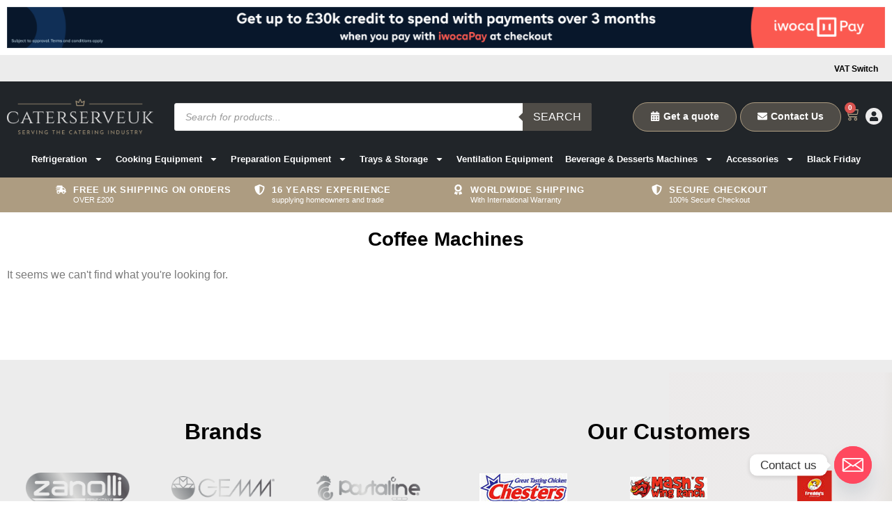

--- FILE ---
content_type: text/html; charset=UTF-8
request_url: https://caterserveuk.com/product-category/equipment/beverage-desserts-machines/coffee-machines/
body_size: 43618
content:
<!doctype html>
<html lang="en-US">
<head>
	<meta charset="UTF-8">
	<meta name="viewport" content="width=device-width, initial-scale=1">
	<link rel="profile" href="https://gmpg.org/xfn/11">
	<meta name='robots' content='index, follow, max-image-preview:large, max-snippet:-1, max-video-preview:-1' />

	<!-- This site is optimized with the Yoast SEO plugin v24.8.1 - https://yoast.com/wordpress/plugins/seo/ -->
	<title>Coffee Machines Archives - CaterServeUK</title>
	<link rel="canonical" href="https://caterserveuk.com/product-category/equipment/beverage-desserts-machines/coffee-machines/" />
	<meta property="og:locale" content="en_US" />
	<meta property="og:type" content="article" />
	<meta property="og:title" content="Coffee Machines Archives - CaterServeUK" />
	<meta property="og:url" content="https://caterserveuk.com/product-category/equipment/beverage-desserts-machines/coffee-machines/" />
	<meta property="og:site_name" content="CaterServeUK" />
	<meta name="twitter:card" content="summary_large_image" />
	<script type="application/ld+json" class="yoast-schema-graph">{"@context":"https://schema.org","@graph":[{"@type":"CollectionPage","@id":"https://caterserveuk.com/product-category/equipment/beverage-desserts-machines/coffee-machines/","url":"https://caterserveuk.com/product-category/equipment/beverage-desserts-machines/coffee-machines/","name":"Coffee Machines Archives - CaterServeUK","isPartOf":{"@id":"https://caterserveuk.com/#website"},"breadcrumb":{"@id":"https://caterserveuk.com/product-category/equipment/beverage-desserts-machines/coffee-machines/#breadcrumb"},"inLanguage":"en-US"},{"@type":"BreadcrumbList","@id":"https://caterserveuk.com/product-category/equipment/beverage-desserts-machines/coffee-machines/#breadcrumb","itemListElement":[{"@type":"ListItem","position":1,"name":"Home","item":"https://caterserveuk.com/"},{"@type":"ListItem","position":2,"name":"Equipment","item":"https://caterserveuk.com/product-category/equipment/"},{"@type":"ListItem","position":3,"name":"Beverage &amp; Desserts Machines","item":"https://caterserveuk.com/product-category/equipment/beverage-desserts-machines/"},{"@type":"ListItem","position":4,"name":"Coffee Machines"}]},{"@type":"WebSite","@id":"https://caterserveuk.com/#website","url":"https://caterserveuk.com/","name":"CaterServeUK","description":"Serving The Catering Industry Across The UK","publisher":{"@id":"https://caterserveuk.com/#organization"},"potentialAction":[{"@type":"SearchAction","target":{"@type":"EntryPoint","urlTemplate":"https://caterserveuk.com/?s={search_term_string}"},"query-input":{"@type":"PropertyValueSpecification","valueRequired":true,"valueName":"search_term_string"}}],"inLanguage":"en-US"},{"@type":"Organization","@id":"https://caterserveuk.com/#organization","name":"CaterServeUK","url":"https://caterserveuk.com/","logo":{"@type":"ImageObject","inLanguage":"en-US","@id":"https://caterserveuk.com/#/schema/logo/image/","url":"https://caterserveuk.com/wp-content/uploads/2023/11/Original_on_Transparent.png","contentUrl":"https://caterserveuk.com/wp-content/uploads/2023/11/Original_on_Transparent.png","width":500,"height":121,"caption":"CaterServeUK"},"image":{"@id":"https://caterserveuk.com/#/schema/logo/image/"}}]}</script>
	<!-- / Yoast SEO plugin. -->


<link rel="alternate" type="application/rss+xml" title="CaterServeUK &raquo; Feed" href="https://caterserveuk.com/feed/" />
<link rel="alternate" type="application/rss+xml" title="CaterServeUK &raquo; Comments Feed" href="https://caterserveuk.com/comments/feed/" />
<link rel="alternate" type="application/rss+xml" title="CaterServeUK &raquo; Coffee Machines Category Feed" href="https://caterserveuk.com/product-category/equipment/beverage-desserts-machines/coffee-machines/feed/" />
<style id='wp-img-auto-sizes-contain-inline-css'>
img:is([sizes=auto i],[sizes^="auto," i]){contain-intrinsic-size:3000px 1500px}
/*# sourceURL=wp-img-auto-sizes-contain-inline-css */
</style>
<link rel='stylesheet' id='premium-addons-css' href='https://caterserveuk.com/wp-content/plugins/premium-addons-for-elementor/assets/frontend/min-css/premium-addons.min.css?ver=4.10.25' media='all' />
<link rel='stylesheet' id='dce-dynamic-visibility-style-css' href='https://caterserveuk.com/wp-content/plugins/dynamic-visibility-for-elementor/assets/css/dynamic-visibility.css?ver=5.0.11' media='all' />
<style id='wp-emoji-styles-inline-css'>

	img.wp-smiley, img.emoji {
		display: inline !important;
		border: none !important;
		box-shadow: none !important;
		height: 1em !important;
		width: 1em !important;
		margin: 0 0.07em !important;
		vertical-align: -0.1em !important;
		background: none !important;
		padding: 0 !important;
	}
/*# sourceURL=wp-emoji-styles-inline-css */
</style>
<link rel='stylesheet' id='wp-block-library-css' href='https://caterserveuk.com/wp-includes/css/dist/block-library/style.min.css?ver=6.9' media='all' />
<link rel='stylesheet' id='wdevs-tax-switch-style-css' href='https://caterserveuk.com/wp-content/plugins/tax-switch-for-woocommerce/build/style-index.css?ver=1dd0238bd2b4febc5633' media='all' />
<link rel='stylesheet' id='wc-blocks-style-css' href='https://caterserveuk.com/wp-content/plugins/woocommerce/assets/client/blocks/wc-blocks.css?ver=wc-9.7.1' media='all' />
<style id='global-styles-inline-css'>
:root{--wp--preset--aspect-ratio--square: 1;--wp--preset--aspect-ratio--4-3: 4/3;--wp--preset--aspect-ratio--3-4: 3/4;--wp--preset--aspect-ratio--3-2: 3/2;--wp--preset--aspect-ratio--2-3: 2/3;--wp--preset--aspect-ratio--16-9: 16/9;--wp--preset--aspect-ratio--9-16: 9/16;--wp--preset--color--black: #000000;--wp--preset--color--cyan-bluish-gray: #abb8c3;--wp--preset--color--white: #ffffff;--wp--preset--color--pale-pink: #f78da7;--wp--preset--color--vivid-red: #cf2e2e;--wp--preset--color--luminous-vivid-orange: #ff6900;--wp--preset--color--luminous-vivid-amber: #fcb900;--wp--preset--color--light-green-cyan: #7bdcb5;--wp--preset--color--vivid-green-cyan: #00d084;--wp--preset--color--pale-cyan-blue: #8ed1fc;--wp--preset--color--vivid-cyan-blue: #0693e3;--wp--preset--color--vivid-purple: #9b51e0;--wp--preset--gradient--vivid-cyan-blue-to-vivid-purple: linear-gradient(135deg,rgb(6,147,227) 0%,rgb(155,81,224) 100%);--wp--preset--gradient--light-green-cyan-to-vivid-green-cyan: linear-gradient(135deg,rgb(122,220,180) 0%,rgb(0,208,130) 100%);--wp--preset--gradient--luminous-vivid-amber-to-luminous-vivid-orange: linear-gradient(135deg,rgb(252,185,0) 0%,rgb(255,105,0) 100%);--wp--preset--gradient--luminous-vivid-orange-to-vivid-red: linear-gradient(135deg,rgb(255,105,0) 0%,rgb(207,46,46) 100%);--wp--preset--gradient--very-light-gray-to-cyan-bluish-gray: linear-gradient(135deg,rgb(238,238,238) 0%,rgb(169,184,195) 100%);--wp--preset--gradient--cool-to-warm-spectrum: linear-gradient(135deg,rgb(74,234,220) 0%,rgb(151,120,209) 20%,rgb(207,42,186) 40%,rgb(238,44,130) 60%,rgb(251,105,98) 80%,rgb(254,248,76) 100%);--wp--preset--gradient--blush-light-purple: linear-gradient(135deg,rgb(255,206,236) 0%,rgb(152,150,240) 100%);--wp--preset--gradient--blush-bordeaux: linear-gradient(135deg,rgb(254,205,165) 0%,rgb(254,45,45) 50%,rgb(107,0,62) 100%);--wp--preset--gradient--luminous-dusk: linear-gradient(135deg,rgb(255,203,112) 0%,rgb(199,81,192) 50%,rgb(65,88,208) 100%);--wp--preset--gradient--pale-ocean: linear-gradient(135deg,rgb(255,245,203) 0%,rgb(182,227,212) 50%,rgb(51,167,181) 100%);--wp--preset--gradient--electric-grass: linear-gradient(135deg,rgb(202,248,128) 0%,rgb(113,206,126) 100%);--wp--preset--gradient--midnight: linear-gradient(135deg,rgb(2,3,129) 0%,rgb(40,116,252) 100%);--wp--preset--font-size--small: 13px;--wp--preset--font-size--medium: 20px;--wp--preset--font-size--large: 36px;--wp--preset--font-size--x-large: 42px;--wp--preset--font-family--inter: "Inter", sans-serif;--wp--preset--font-family--cardo: Cardo;--wp--preset--spacing--20: 0.44rem;--wp--preset--spacing--30: 0.67rem;--wp--preset--spacing--40: 1rem;--wp--preset--spacing--50: 1.5rem;--wp--preset--spacing--60: 2.25rem;--wp--preset--spacing--70: 3.38rem;--wp--preset--spacing--80: 5.06rem;--wp--preset--shadow--natural: 6px 6px 9px rgba(0, 0, 0, 0.2);--wp--preset--shadow--deep: 12px 12px 50px rgba(0, 0, 0, 0.4);--wp--preset--shadow--sharp: 6px 6px 0px rgba(0, 0, 0, 0.2);--wp--preset--shadow--outlined: 6px 6px 0px -3px rgb(255, 255, 255), 6px 6px rgb(0, 0, 0);--wp--preset--shadow--crisp: 6px 6px 0px rgb(0, 0, 0);}:where(.is-layout-flex){gap: 0.5em;}:where(.is-layout-grid){gap: 0.5em;}body .is-layout-flex{display: flex;}.is-layout-flex{flex-wrap: wrap;align-items: center;}.is-layout-flex > :is(*, div){margin: 0;}body .is-layout-grid{display: grid;}.is-layout-grid > :is(*, div){margin: 0;}:where(.wp-block-columns.is-layout-flex){gap: 2em;}:where(.wp-block-columns.is-layout-grid){gap: 2em;}:where(.wp-block-post-template.is-layout-flex){gap: 1.25em;}:where(.wp-block-post-template.is-layout-grid){gap: 1.25em;}.has-black-color{color: var(--wp--preset--color--black) !important;}.has-cyan-bluish-gray-color{color: var(--wp--preset--color--cyan-bluish-gray) !important;}.has-white-color{color: var(--wp--preset--color--white) !important;}.has-pale-pink-color{color: var(--wp--preset--color--pale-pink) !important;}.has-vivid-red-color{color: var(--wp--preset--color--vivid-red) !important;}.has-luminous-vivid-orange-color{color: var(--wp--preset--color--luminous-vivid-orange) !important;}.has-luminous-vivid-amber-color{color: var(--wp--preset--color--luminous-vivid-amber) !important;}.has-light-green-cyan-color{color: var(--wp--preset--color--light-green-cyan) !important;}.has-vivid-green-cyan-color{color: var(--wp--preset--color--vivid-green-cyan) !important;}.has-pale-cyan-blue-color{color: var(--wp--preset--color--pale-cyan-blue) !important;}.has-vivid-cyan-blue-color{color: var(--wp--preset--color--vivid-cyan-blue) !important;}.has-vivid-purple-color{color: var(--wp--preset--color--vivid-purple) !important;}.has-black-background-color{background-color: var(--wp--preset--color--black) !important;}.has-cyan-bluish-gray-background-color{background-color: var(--wp--preset--color--cyan-bluish-gray) !important;}.has-white-background-color{background-color: var(--wp--preset--color--white) !important;}.has-pale-pink-background-color{background-color: var(--wp--preset--color--pale-pink) !important;}.has-vivid-red-background-color{background-color: var(--wp--preset--color--vivid-red) !important;}.has-luminous-vivid-orange-background-color{background-color: var(--wp--preset--color--luminous-vivid-orange) !important;}.has-luminous-vivid-amber-background-color{background-color: var(--wp--preset--color--luminous-vivid-amber) !important;}.has-light-green-cyan-background-color{background-color: var(--wp--preset--color--light-green-cyan) !important;}.has-vivid-green-cyan-background-color{background-color: var(--wp--preset--color--vivid-green-cyan) !important;}.has-pale-cyan-blue-background-color{background-color: var(--wp--preset--color--pale-cyan-blue) !important;}.has-vivid-cyan-blue-background-color{background-color: var(--wp--preset--color--vivid-cyan-blue) !important;}.has-vivid-purple-background-color{background-color: var(--wp--preset--color--vivid-purple) !important;}.has-black-border-color{border-color: var(--wp--preset--color--black) !important;}.has-cyan-bluish-gray-border-color{border-color: var(--wp--preset--color--cyan-bluish-gray) !important;}.has-white-border-color{border-color: var(--wp--preset--color--white) !important;}.has-pale-pink-border-color{border-color: var(--wp--preset--color--pale-pink) !important;}.has-vivid-red-border-color{border-color: var(--wp--preset--color--vivid-red) !important;}.has-luminous-vivid-orange-border-color{border-color: var(--wp--preset--color--luminous-vivid-orange) !important;}.has-luminous-vivid-amber-border-color{border-color: var(--wp--preset--color--luminous-vivid-amber) !important;}.has-light-green-cyan-border-color{border-color: var(--wp--preset--color--light-green-cyan) !important;}.has-vivid-green-cyan-border-color{border-color: var(--wp--preset--color--vivid-green-cyan) !important;}.has-pale-cyan-blue-border-color{border-color: var(--wp--preset--color--pale-cyan-blue) !important;}.has-vivid-cyan-blue-border-color{border-color: var(--wp--preset--color--vivid-cyan-blue) !important;}.has-vivid-purple-border-color{border-color: var(--wp--preset--color--vivid-purple) !important;}.has-vivid-cyan-blue-to-vivid-purple-gradient-background{background: var(--wp--preset--gradient--vivid-cyan-blue-to-vivid-purple) !important;}.has-light-green-cyan-to-vivid-green-cyan-gradient-background{background: var(--wp--preset--gradient--light-green-cyan-to-vivid-green-cyan) !important;}.has-luminous-vivid-amber-to-luminous-vivid-orange-gradient-background{background: var(--wp--preset--gradient--luminous-vivid-amber-to-luminous-vivid-orange) !important;}.has-luminous-vivid-orange-to-vivid-red-gradient-background{background: var(--wp--preset--gradient--luminous-vivid-orange-to-vivid-red) !important;}.has-very-light-gray-to-cyan-bluish-gray-gradient-background{background: var(--wp--preset--gradient--very-light-gray-to-cyan-bluish-gray) !important;}.has-cool-to-warm-spectrum-gradient-background{background: var(--wp--preset--gradient--cool-to-warm-spectrum) !important;}.has-blush-light-purple-gradient-background{background: var(--wp--preset--gradient--blush-light-purple) !important;}.has-blush-bordeaux-gradient-background{background: var(--wp--preset--gradient--blush-bordeaux) !important;}.has-luminous-dusk-gradient-background{background: var(--wp--preset--gradient--luminous-dusk) !important;}.has-pale-ocean-gradient-background{background: var(--wp--preset--gradient--pale-ocean) !important;}.has-electric-grass-gradient-background{background: var(--wp--preset--gradient--electric-grass) !important;}.has-midnight-gradient-background{background: var(--wp--preset--gradient--midnight) !important;}.has-small-font-size{font-size: var(--wp--preset--font-size--small) !important;}.has-medium-font-size{font-size: var(--wp--preset--font-size--medium) !important;}.has-large-font-size{font-size: var(--wp--preset--font-size--large) !important;}.has-x-large-font-size{font-size: var(--wp--preset--font-size--x-large) !important;}
/*# sourceURL=global-styles-inline-css */
</style>

<style id='classic-theme-styles-inline-css'>
/*! This file is auto-generated */
.wp-block-button__link{color:#fff;background-color:#32373c;border-radius:9999px;box-shadow:none;text-decoration:none;padding:calc(.667em + 2px) calc(1.333em + 2px);font-size:1.125em}.wp-block-file__button{background:#32373c;color:#fff;text-decoration:none}
/*# sourceURL=/wp-includes/css/classic-themes.min.css */
</style>
<link rel='stylesheet' id='chaty-css-css' href='https://caterserveuk.com/wp-content/plugins/chaty-pro/css/chaty-front.min.css?ver=3.3.31734449180' media='all' />
<link rel='stylesheet' id='wdevs-tax-switch-css' href='https://caterserveuk.com/wp-content/plugins/tax-switch-for-woocommerce/includes/assets/css/wdevs-tax-switch-shared.css?ver=1.4.0' media='all' />
<link rel='stylesheet' id='wdevs-tax-switch-public-css' href='https://caterserveuk.com/wp-content/plugins/tax-switch-for-woocommerce/public/css/wdevs-tax-switch-public.css?ver=1.4.0' media='all' />
<link rel='stylesheet' id='tiered-pricing-table-front-css-css' href='https://caterserveuk.com/wp-content/plugins/tier-pricing-table/assets/frontend/main.css?ver=6.4.0' media='all' />
<link rel='stylesheet' id='wxp_front_style-css' href='https://caterserveuk.com/wp-content/plugins/wc-partial-shipment/assets/css/front.css?ver=6.9' media='all' />
<link rel='stylesheet' id='woocommerce-layout-css' href='https://caterserveuk.com/wp-content/plugins/woocommerce/assets/css/woocommerce-layout.css?ver=9.7.1' media='all' />
<link rel='stylesheet' id='woocommerce-smallscreen-css' href='https://caterserveuk.com/wp-content/plugins/woocommerce/assets/css/woocommerce-smallscreen.css?ver=9.7.1' media='only screen and (max-width: 768px)' />
<link rel='stylesheet' id='woocommerce-general-css' href='https://caterserveuk.com/wp-content/plugins/woocommerce/assets/css/woocommerce.css?ver=9.7.1' media='all' />
<style id='woocommerce-inline-inline-css'>
.woocommerce form .form-row .required { visibility: visible; }
/*# sourceURL=woocommerce-inline-inline-css */
</style>
<link rel='stylesheet' id='brands-styles-css' href='https://caterserveuk.com/wp-content/plugins/woocommerce/assets/css/brands.css?ver=9.7.1' media='all' />
<link rel='stylesheet' id='dgwt-wcas-style-css' href='https://caterserveuk.com/wp-content/plugins/ajax-search-for-woocommerce-premium/assets/css/style.min.css?ver=1.30.1' media='all' />
<link rel='stylesheet' id='hello-elementor-css' href='https://caterserveuk.com/wp-content/themes/hello-elementor/style.min.css?ver=2.9.0' media='all' />
<link rel='stylesheet' id='hello-elementor-theme-style-css' href='https://caterserveuk.com/wp-content/themes/hello-elementor/theme.min.css?ver=2.9.0' media='all' />
<link rel='stylesheet' id='elementor-frontend-css' href='https://caterserveuk.com/wp-content/plugins/elementor/assets/css/frontend-lite.min.css?ver=3.18.3' media='all' />
<style id='elementor-frontend-inline-css'>
.elementor-kit-7{--e-global-color-primary:#6EC1E4;--e-global-color-secondary:#54595F;--e-global-color-text:#7A7A7A;--e-global-color-accent:#61CE70;--e-global-typography-primary-font-family:"Red Hat Display";--e-global-typography-primary-font-weight:600;--e-global-typography-secondary-font-family:"Red Hat Display";--e-global-typography-secondary-font-weight:400;--e-global-typography-text-font-family:"Red Hat Display";--e-global-typography-text-font-weight:400;--e-global-typography-accent-font-family:"Red Hat Display";--e-global-typography-accent-font-weight:500;}.elementor-section.elementor-section-boxed > .elementor-container{max-width:1140px;}.e-con{--container-max-width:1140px;}.elementor-widget:not(:last-child){margin-block-end:20px;}.elementor-element{--widgets-spacing:20px 20px;}{}h1.entry-title{display:var(--page-title-display);}.elementor-kit-7 e-page-transition{background-color:#FFBC7D;}.site-header{padding-inline-end:0px;padding-inline-start:0px;}@media(max-width:1024px){.elementor-section.elementor-section-boxed > .elementor-container{max-width:1024px;}.e-con{--container-max-width:1024px;}}@media(max-width:767px){.elementor-section.elementor-section-boxed > .elementor-container{max-width:767px;}.e-con{--container-max-width:767px;}}
.elementor-widget-heading .elementor-heading-title{color:var( --e-global-color-primary );font-family:var( --e-global-typography-primary-font-family ), Sans-serif;font-weight:var( --e-global-typography-primary-font-weight );}.elementor-widget-image .widget-image-caption{color:var( --e-global-color-text );font-family:var( --e-global-typography-text-font-family ), Sans-serif;font-weight:var( --e-global-typography-text-font-weight );}.elementor-widget-text-editor{color:var( --e-global-color-text );font-family:var( --e-global-typography-text-font-family ), Sans-serif;font-weight:var( --e-global-typography-text-font-weight );}.elementor-widget-text-editor.elementor-drop-cap-view-stacked .elementor-drop-cap{background-color:var( --e-global-color-primary );}.elementor-widget-text-editor.elementor-drop-cap-view-framed .elementor-drop-cap, .elementor-widget-text-editor.elementor-drop-cap-view-default .elementor-drop-cap{color:var( --e-global-color-primary );border-color:var( --e-global-color-primary );}.elementor-widget-button .elementor-button{font-family:var( --e-global-typography-accent-font-family ), Sans-serif;font-weight:var( --e-global-typography-accent-font-weight );background-color:var( --e-global-color-accent );}.elementor-widget-divider{--divider-color:var( --e-global-color-secondary );}.elementor-widget-divider .elementor-divider__text{color:var( --e-global-color-secondary );font-family:var( --e-global-typography-secondary-font-family ), Sans-serif;font-weight:var( --e-global-typography-secondary-font-weight );}.elementor-widget-divider.elementor-view-stacked .elementor-icon{background-color:var( --e-global-color-secondary );}.elementor-widget-divider.elementor-view-framed .elementor-icon, .elementor-widget-divider.elementor-view-default .elementor-icon{color:var( --e-global-color-secondary );border-color:var( --e-global-color-secondary );}.elementor-widget-divider.elementor-view-framed .elementor-icon, .elementor-widget-divider.elementor-view-default .elementor-icon svg{fill:var( --e-global-color-secondary );}.elementor-widget-image-box .elementor-image-box-title{color:var( --e-global-color-primary );font-family:var( --e-global-typography-primary-font-family ), Sans-serif;font-weight:var( --e-global-typography-primary-font-weight );}.elementor-widget-image-box .elementor-image-box-description{color:var( --e-global-color-text );font-family:var( --e-global-typography-text-font-family ), Sans-serif;font-weight:var( --e-global-typography-text-font-weight );}.elementor-widget-icon.elementor-view-stacked .elementor-icon{background-color:var( --e-global-color-primary );}.elementor-widget-icon.elementor-view-framed .elementor-icon, .elementor-widget-icon.elementor-view-default .elementor-icon{color:var( --e-global-color-primary );border-color:var( --e-global-color-primary );}.elementor-widget-icon.elementor-view-framed .elementor-icon, .elementor-widget-icon.elementor-view-default .elementor-icon svg{fill:var( --e-global-color-primary );}.elementor-widget-icon-box.elementor-view-stacked .elementor-icon{background-color:var( --e-global-color-primary );}.elementor-widget-icon-box.elementor-view-framed .elementor-icon, .elementor-widget-icon-box.elementor-view-default .elementor-icon{fill:var( --e-global-color-primary );color:var( --e-global-color-primary );border-color:var( --e-global-color-primary );}.elementor-widget-icon-box .elementor-icon-box-title{color:var( --e-global-color-primary );}.elementor-widget-icon-box .elementor-icon-box-title, .elementor-widget-icon-box .elementor-icon-box-title a{font-family:var( --e-global-typography-primary-font-family ), Sans-serif;font-weight:var( --e-global-typography-primary-font-weight );}.elementor-widget-icon-box .elementor-icon-box-description{color:var( --e-global-color-text );font-family:var( --e-global-typography-text-font-family ), Sans-serif;font-weight:var( --e-global-typography-text-font-weight );}.elementor-widget-star-rating .elementor-star-rating__title{color:var( --e-global-color-text );font-family:var( --e-global-typography-text-font-family ), Sans-serif;font-weight:var( --e-global-typography-text-font-weight );}.elementor-widget-image-gallery .gallery-item .gallery-caption{font-family:var( --e-global-typography-accent-font-family ), Sans-serif;font-weight:var( --e-global-typography-accent-font-weight );}.elementor-widget-icon-list .elementor-icon-list-item:not(:last-child):after{border-color:var( --e-global-color-text );}.elementor-widget-icon-list .elementor-icon-list-icon i{color:var( --e-global-color-primary );}.elementor-widget-icon-list .elementor-icon-list-icon svg{fill:var( --e-global-color-primary );}.elementor-widget-icon-list .elementor-icon-list-item > .elementor-icon-list-text, .elementor-widget-icon-list .elementor-icon-list-item > a{font-family:var( --e-global-typography-text-font-family ), Sans-serif;font-weight:var( --e-global-typography-text-font-weight );}.elementor-widget-icon-list .elementor-icon-list-text{color:var( --e-global-color-secondary );}.elementor-widget-counter .elementor-counter-number-wrapper{color:var( --e-global-color-primary );font-family:var( --e-global-typography-primary-font-family ), Sans-serif;font-weight:var( --e-global-typography-primary-font-weight );}.elementor-widget-counter .elementor-counter-title{color:var( --e-global-color-secondary );font-family:var( --e-global-typography-secondary-font-family ), Sans-serif;font-weight:var( --e-global-typography-secondary-font-weight );}.elementor-widget-progress .elementor-progress-wrapper .elementor-progress-bar{background-color:var( --e-global-color-primary );}.elementor-widget-progress .elementor-title{color:var( --e-global-color-primary );font-family:var( --e-global-typography-text-font-family ), Sans-serif;font-weight:var( --e-global-typography-text-font-weight );}.elementor-widget-testimonial .elementor-testimonial-content{color:var( --e-global-color-text );font-family:var( --e-global-typography-text-font-family ), Sans-serif;font-weight:var( --e-global-typography-text-font-weight );}.elementor-widget-testimonial .elementor-testimonial-name{color:var( --e-global-color-primary );font-family:var( --e-global-typography-primary-font-family ), Sans-serif;font-weight:var( --e-global-typography-primary-font-weight );}.elementor-widget-testimonial .elementor-testimonial-job{color:var( --e-global-color-secondary );font-family:var( --e-global-typography-secondary-font-family ), Sans-serif;font-weight:var( --e-global-typography-secondary-font-weight );}.elementor-widget-tabs .elementor-tab-title, .elementor-widget-tabs .elementor-tab-title a{color:var( --e-global-color-primary );}.elementor-widget-tabs .elementor-tab-title.elementor-active,
					 .elementor-widget-tabs .elementor-tab-title.elementor-active a{color:var( --e-global-color-accent );}.elementor-widget-tabs .elementor-tab-title{font-family:var( --e-global-typography-primary-font-family ), Sans-serif;font-weight:var( --e-global-typography-primary-font-weight );}.elementor-widget-tabs .elementor-tab-content{color:var( --e-global-color-text );font-family:var( --e-global-typography-text-font-family ), Sans-serif;font-weight:var( --e-global-typography-text-font-weight );}.elementor-widget-accordion .elementor-accordion-icon, .elementor-widget-accordion .elementor-accordion-title{color:var( --e-global-color-primary );}.elementor-widget-accordion .elementor-accordion-icon svg{fill:var( --e-global-color-primary );}.elementor-widget-accordion .elementor-active .elementor-accordion-icon, .elementor-widget-accordion .elementor-active .elementor-accordion-title{color:var( --e-global-color-accent );}.elementor-widget-accordion .elementor-active .elementor-accordion-icon svg{fill:var( --e-global-color-accent );}.elementor-widget-accordion .elementor-accordion-title{font-family:var( --e-global-typography-primary-font-family ), Sans-serif;font-weight:var( --e-global-typography-primary-font-weight );}.elementor-widget-accordion .elementor-tab-content{color:var( --e-global-color-text );font-family:var( --e-global-typography-text-font-family ), Sans-serif;font-weight:var( --e-global-typography-text-font-weight );}.elementor-widget-toggle .elementor-toggle-title, .elementor-widget-toggle .elementor-toggle-icon{color:var( --e-global-color-primary );}.elementor-widget-toggle .elementor-toggle-icon svg{fill:var( --e-global-color-primary );}.elementor-widget-toggle .elementor-tab-title.elementor-active a, .elementor-widget-toggle .elementor-tab-title.elementor-active .elementor-toggle-icon{color:var( --e-global-color-accent );}.elementor-widget-toggle .elementor-toggle-title{font-family:var( --e-global-typography-primary-font-family ), Sans-serif;font-weight:var( --e-global-typography-primary-font-weight );}.elementor-widget-toggle .elementor-tab-content{color:var( --e-global-color-text );font-family:var( --e-global-typography-text-font-family ), Sans-serif;font-weight:var( --e-global-typography-text-font-weight );}.elementor-widget-alert .elementor-alert-title{font-family:var( --e-global-typography-primary-font-family ), Sans-serif;font-weight:var( --e-global-typography-primary-font-weight );}.elementor-widget-alert .elementor-alert-description{font-family:var( --e-global-typography-text-font-family ), Sans-serif;font-weight:var( --e-global-typography-text-font-weight );}.elementor-widget-text-path{font-family:var( --e-global-typography-text-font-family ), Sans-serif;font-weight:var( --e-global-typography-text-font-weight );}.elementor-widget-theme-site-logo .widget-image-caption{color:var( --e-global-color-text );font-family:var( --e-global-typography-text-font-family ), Sans-serif;font-weight:var( --e-global-typography-text-font-weight );}.elementor-widget-theme-site-title .elementor-heading-title{color:var( --e-global-color-primary );font-family:var( --e-global-typography-primary-font-family ), Sans-serif;font-weight:var( --e-global-typography-primary-font-weight );}.elementor-widget-theme-page-title .elementor-heading-title{color:var( --e-global-color-primary );font-family:var( --e-global-typography-primary-font-family ), Sans-serif;font-weight:var( --e-global-typography-primary-font-weight );}.elementor-widget-theme-post-title .elementor-heading-title{color:var( --e-global-color-primary );font-family:var( --e-global-typography-primary-font-family ), Sans-serif;font-weight:var( --e-global-typography-primary-font-weight );}.elementor-widget-theme-post-excerpt .elementor-widget-container{color:var( --e-global-color-text );font-family:var( --e-global-typography-text-font-family ), Sans-serif;font-weight:var( --e-global-typography-text-font-weight );}.elementor-widget-theme-post-content{color:var( --e-global-color-text );font-family:var( --e-global-typography-text-font-family ), Sans-serif;font-weight:var( --e-global-typography-text-font-weight );}.elementor-widget-theme-post-featured-image .widget-image-caption{color:var( --e-global-color-text );font-family:var( --e-global-typography-text-font-family ), Sans-serif;font-weight:var( --e-global-typography-text-font-weight );}.elementor-widget-theme-archive-title .elementor-heading-title{color:var( --e-global-color-primary );font-family:var( --e-global-typography-primary-font-family ), Sans-serif;font-weight:var( --e-global-typography-primary-font-weight );}.elementor-widget-archive-posts .elementor-post__title, .elementor-widget-archive-posts .elementor-post__title a{color:var( --e-global-color-secondary );font-family:var( --e-global-typography-primary-font-family ), Sans-serif;font-weight:var( --e-global-typography-primary-font-weight );}.elementor-widget-archive-posts .elementor-post__meta-data{font-family:var( --e-global-typography-secondary-font-family ), Sans-serif;font-weight:var( --e-global-typography-secondary-font-weight );}.elementor-widget-archive-posts .elementor-post__excerpt p{font-family:var( --e-global-typography-text-font-family ), Sans-serif;font-weight:var( --e-global-typography-text-font-weight );}.elementor-widget-archive-posts .elementor-post__read-more{color:var( --e-global-color-accent );}.elementor-widget-archive-posts a.elementor-post__read-more{font-family:var( --e-global-typography-accent-font-family ), Sans-serif;font-weight:var( --e-global-typography-accent-font-weight );}.elementor-widget-archive-posts .elementor-post__card .elementor-post__badge{background-color:var( --e-global-color-accent );font-family:var( --e-global-typography-accent-font-family ), Sans-serif;font-weight:var( --e-global-typography-accent-font-weight );}.elementor-widget-archive-posts .elementor-pagination{font-family:var( --e-global-typography-secondary-font-family ), Sans-serif;font-weight:var( --e-global-typography-secondary-font-weight );}.elementor-widget-archive-posts .elementor-button{font-family:var( --e-global-typography-accent-font-family ), Sans-serif;font-weight:var( --e-global-typography-accent-font-weight );background-color:var( --e-global-color-accent );}.elementor-widget-archive-posts .e-load-more-message{font-family:var( --e-global-typography-secondary-font-family ), Sans-serif;font-weight:var( --e-global-typography-secondary-font-weight );}.elementor-widget-archive-posts .elementor-posts-nothing-found{color:var( --e-global-color-text );font-family:var( --e-global-typography-text-font-family ), Sans-serif;font-weight:var( --e-global-typography-text-font-weight );}.elementor-widget-loop-grid .elementor-pagination{font-family:var( --e-global-typography-secondary-font-family ), Sans-serif;font-weight:var( --e-global-typography-secondary-font-weight );}.elementor-widget-loop-grid .elementor-button{font-family:var( --e-global-typography-accent-font-family ), Sans-serif;font-weight:var( --e-global-typography-accent-font-weight );background-color:var( --e-global-color-accent );}.elementor-widget-loop-grid .e-load-more-message{font-family:var( --e-global-typography-secondary-font-family ), Sans-serif;font-weight:var( --e-global-typography-secondary-font-weight );}.elementor-widget-posts .elementor-post__title, .elementor-widget-posts .elementor-post__title a{color:var( --e-global-color-secondary );font-family:var( --e-global-typography-primary-font-family ), Sans-serif;font-weight:var( --e-global-typography-primary-font-weight );}.elementor-widget-posts .elementor-post__meta-data{font-family:var( --e-global-typography-secondary-font-family ), Sans-serif;font-weight:var( --e-global-typography-secondary-font-weight );}.elementor-widget-posts .elementor-post__excerpt p{font-family:var( --e-global-typography-text-font-family ), Sans-serif;font-weight:var( --e-global-typography-text-font-weight );}.elementor-widget-posts .elementor-post__read-more{color:var( --e-global-color-accent );}.elementor-widget-posts a.elementor-post__read-more{font-family:var( --e-global-typography-accent-font-family ), Sans-serif;font-weight:var( --e-global-typography-accent-font-weight );}.elementor-widget-posts .elementor-post__card .elementor-post__badge{background-color:var( --e-global-color-accent );font-family:var( --e-global-typography-accent-font-family ), Sans-serif;font-weight:var( --e-global-typography-accent-font-weight );}.elementor-widget-posts .elementor-pagination{font-family:var( --e-global-typography-secondary-font-family ), Sans-serif;font-weight:var( --e-global-typography-secondary-font-weight );}.elementor-widget-posts .elementor-button{font-family:var( --e-global-typography-accent-font-family ), Sans-serif;font-weight:var( --e-global-typography-accent-font-weight );background-color:var( --e-global-color-accent );}.elementor-widget-posts .e-load-more-message{font-family:var( --e-global-typography-secondary-font-family ), Sans-serif;font-weight:var( --e-global-typography-secondary-font-weight );}.elementor-widget-portfolio a .elementor-portfolio-item__overlay{background-color:var( --e-global-color-accent );}.elementor-widget-portfolio .elementor-portfolio-item__title{font-family:var( --e-global-typography-primary-font-family ), Sans-serif;font-weight:var( --e-global-typography-primary-font-weight );}.elementor-widget-portfolio .elementor-portfolio__filter{color:var( --e-global-color-text );font-family:var( --e-global-typography-primary-font-family ), Sans-serif;font-weight:var( --e-global-typography-primary-font-weight );}.elementor-widget-portfolio .elementor-portfolio__filter.elementor-active{color:var( --e-global-color-primary );}.elementor-widget-gallery .elementor-gallery-item__title{font-family:var( --e-global-typography-primary-font-family ), Sans-serif;font-weight:var( --e-global-typography-primary-font-weight );}.elementor-widget-gallery .elementor-gallery-item__description{font-family:var( --e-global-typography-text-font-family ), Sans-serif;font-weight:var( --e-global-typography-text-font-weight );}.elementor-widget-gallery{--galleries-title-color-normal:var( --e-global-color-primary );--galleries-title-color-hover:var( --e-global-color-secondary );--galleries-pointer-bg-color-hover:var( --e-global-color-accent );--gallery-title-color-active:var( --e-global-color-secondary );--galleries-pointer-bg-color-active:var( --e-global-color-accent );}.elementor-widget-gallery .elementor-gallery-title{font-family:var( --e-global-typography-primary-font-family ), Sans-serif;font-weight:var( --e-global-typography-primary-font-weight );}.elementor-widget-form .elementor-field-group > label, .elementor-widget-form .elementor-field-subgroup label{color:var( --e-global-color-text );}.elementor-widget-form .elementor-field-group > label{font-family:var( --e-global-typography-text-font-family ), Sans-serif;font-weight:var( --e-global-typography-text-font-weight );}.elementor-widget-form .elementor-field-type-html{color:var( --e-global-color-text );font-family:var( --e-global-typography-text-font-family ), Sans-serif;font-weight:var( --e-global-typography-text-font-weight );}.elementor-widget-form .elementor-field-group .elementor-field{color:var( --e-global-color-text );}.elementor-widget-form .elementor-field-group .elementor-field, .elementor-widget-form .elementor-field-subgroup label{font-family:var( --e-global-typography-text-font-family ), Sans-serif;font-weight:var( --e-global-typography-text-font-weight );}.elementor-widget-form .elementor-button{font-family:var( --e-global-typography-accent-font-family ), Sans-serif;font-weight:var( --e-global-typography-accent-font-weight );}.elementor-widget-form .e-form__buttons__wrapper__button-next{background-color:var( --e-global-color-accent );}.elementor-widget-form .elementor-button[type="submit"]{background-color:var( --e-global-color-accent );}.elementor-widget-form .e-form__buttons__wrapper__button-previous{background-color:var( --e-global-color-accent );}.elementor-widget-form .elementor-message{font-family:var( --e-global-typography-text-font-family ), Sans-serif;font-weight:var( --e-global-typography-text-font-weight );}.elementor-widget-form .e-form__indicators__indicator, .elementor-widget-form .e-form__indicators__indicator__label{font-family:var( --e-global-typography-accent-font-family ), Sans-serif;font-weight:var( --e-global-typography-accent-font-weight );}.elementor-widget-form{--e-form-steps-indicator-inactive-primary-color:var( --e-global-color-text );--e-form-steps-indicator-active-primary-color:var( --e-global-color-accent );--e-form-steps-indicator-completed-primary-color:var( --e-global-color-accent );--e-form-steps-indicator-progress-color:var( --e-global-color-accent );--e-form-steps-indicator-progress-background-color:var( --e-global-color-text );--e-form-steps-indicator-progress-meter-color:var( --e-global-color-text );}.elementor-widget-form .e-form__indicators__indicator__progress__meter{font-family:var( --e-global-typography-accent-font-family ), Sans-serif;font-weight:var( --e-global-typography-accent-font-weight );}.elementor-widget-login .elementor-field-group > a{color:var( --e-global-color-text );}.elementor-widget-login .elementor-field-group > a:hover{color:var( --e-global-color-accent );}.elementor-widget-login .elementor-form-fields-wrapper label{color:var( --e-global-color-text );font-family:var( --e-global-typography-text-font-family ), Sans-serif;font-weight:var( --e-global-typography-text-font-weight );}.elementor-widget-login .elementor-field-group .elementor-field{color:var( --e-global-color-text );}.elementor-widget-login .elementor-field-group .elementor-field, .elementor-widget-login .elementor-field-subgroup label{font-family:var( --e-global-typography-text-font-family ), Sans-serif;font-weight:var( --e-global-typography-text-font-weight );}.elementor-widget-login .elementor-button{font-family:var( --e-global-typography-accent-font-family ), Sans-serif;font-weight:var( --e-global-typography-accent-font-weight );background-color:var( --e-global-color-accent );}.elementor-widget-login .elementor-widget-container .elementor-login__logged-in-message{color:var( --e-global-color-text );font-family:var( --e-global-typography-text-font-family ), Sans-serif;font-weight:var( --e-global-typography-text-font-weight );}.elementor-widget-slides .elementor-slide-heading{font-family:var( --e-global-typography-primary-font-family ), Sans-serif;font-weight:var( --e-global-typography-primary-font-weight );}.elementor-widget-slides .elementor-slide-description{font-family:var( --e-global-typography-secondary-font-family ), Sans-serif;font-weight:var( --e-global-typography-secondary-font-weight );}.elementor-widget-slides .elementor-slide-button{font-family:var( --e-global-typography-accent-font-family ), Sans-serif;font-weight:var( --e-global-typography-accent-font-weight );}.elementor-widget-nav-menu .elementor-nav-menu .elementor-item{font-family:var( --e-global-typography-primary-font-family ), Sans-serif;font-weight:var( --e-global-typography-primary-font-weight );}.elementor-widget-nav-menu .elementor-nav-menu--main .elementor-item{color:var( --e-global-color-text );fill:var( --e-global-color-text );}.elementor-widget-nav-menu .elementor-nav-menu--main .elementor-item:hover,
					.elementor-widget-nav-menu .elementor-nav-menu--main .elementor-item.elementor-item-active,
					.elementor-widget-nav-menu .elementor-nav-menu--main .elementor-item.highlighted,
					.elementor-widget-nav-menu .elementor-nav-menu--main .elementor-item:focus{color:var( --e-global-color-accent );fill:var( --e-global-color-accent );}.elementor-widget-nav-menu .elementor-nav-menu--main:not(.e--pointer-framed) .elementor-item:before,
					.elementor-widget-nav-menu .elementor-nav-menu--main:not(.e--pointer-framed) .elementor-item:after{background-color:var( --e-global-color-accent );}.elementor-widget-nav-menu .e--pointer-framed .elementor-item:before,
					.elementor-widget-nav-menu .e--pointer-framed .elementor-item:after{border-color:var( --e-global-color-accent );}.elementor-widget-nav-menu{--e-nav-menu-divider-color:var( --e-global-color-text );}.elementor-widget-nav-menu .elementor-nav-menu--dropdown .elementor-item, .elementor-widget-nav-menu .elementor-nav-menu--dropdown  .elementor-sub-item{font-family:var( --e-global-typography-accent-font-family ), Sans-serif;font-weight:var( --e-global-typography-accent-font-weight );}.elementor-widget-animated-headline .elementor-headline-dynamic-wrapper path{stroke:var( --e-global-color-accent );}.elementor-widget-animated-headline .elementor-headline-plain-text{color:var( --e-global-color-secondary );}.elementor-widget-animated-headline .elementor-headline{font-family:var( --e-global-typography-primary-font-family ), Sans-serif;font-weight:var( --e-global-typography-primary-font-weight );}.elementor-widget-animated-headline{--dynamic-text-color:var( --e-global-color-secondary );}.elementor-widget-animated-headline .elementor-headline-dynamic-text{font-family:var( --e-global-typography-primary-font-family ), Sans-serif;font-weight:var( --e-global-typography-primary-font-weight );}.elementor-widget-hotspot .widget-image-caption{font-family:var( --e-global-typography-text-font-family ), Sans-serif;font-weight:var( --e-global-typography-text-font-weight );}.elementor-widget-hotspot{--hotspot-color:var( --e-global-color-primary );--hotspot-box-color:var( --e-global-color-secondary );--tooltip-color:var( --e-global-color-secondary );}.elementor-widget-hotspot .e-hotspot__label{font-family:var( --e-global-typography-primary-font-family ), Sans-serif;font-weight:var( --e-global-typography-primary-font-weight );}.elementor-widget-hotspot .e-hotspot__tooltip{font-family:var( --e-global-typography-secondary-font-family ), Sans-serif;font-weight:var( --e-global-typography-secondary-font-weight );}.elementor-widget-price-list .elementor-price-list-header{color:var( --e-global-color-primary );font-family:var( --e-global-typography-primary-font-family ), Sans-serif;font-weight:var( --e-global-typography-primary-font-weight );}.elementor-widget-price-list .elementor-price-list-price{color:var( --e-global-color-primary );font-family:var( --e-global-typography-primary-font-family ), Sans-serif;font-weight:var( --e-global-typography-primary-font-weight );}.elementor-widget-price-list .elementor-price-list-description{color:var( --e-global-color-text );font-family:var( --e-global-typography-text-font-family ), Sans-serif;font-weight:var( --e-global-typography-text-font-weight );}.elementor-widget-price-list .elementor-price-list-separator{border-bottom-color:var( --e-global-color-secondary );}.elementor-widget-price-table{--e-price-table-header-background-color:var( --e-global-color-secondary );}.elementor-widget-price-table .elementor-price-table__heading{font-family:var( --e-global-typography-primary-font-family ), Sans-serif;font-weight:var( --e-global-typography-primary-font-weight );}.elementor-widget-price-table .elementor-price-table__subheading{font-family:var( --e-global-typography-secondary-font-family ), Sans-serif;font-weight:var( --e-global-typography-secondary-font-weight );}.elementor-widget-price-table .elementor-price-table .elementor-price-table__price{font-family:var( --e-global-typography-primary-font-family ), Sans-serif;font-weight:var( --e-global-typography-primary-font-weight );}.elementor-widget-price-table .elementor-price-table__original-price{color:var( --e-global-color-secondary );font-family:var( --e-global-typography-primary-font-family ), Sans-serif;font-weight:var( --e-global-typography-primary-font-weight );}.elementor-widget-price-table .elementor-price-table__period{color:var( --e-global-color-secondary );font-family:var( --e-global-typography-secondary-font-family ), Sans-serif;font-weight:var( --e-global-typography-secondary-font-weight );}.elementor-widget-price-table .elementor-price-table__features-list{--e-price-table-features-list-color:var( --e-global-color-text );}.elementor-widget-price-table .elementor-price-table__features-list li{font-family:var( --e-global-typography-text-font-family ), Sans-serif;font-weight:var( --e-global-typography-text-font-weight );}.elementor-widget-price-table .elementor-price-table__features-list li:before{border-top-color:var( --e-global-color-text );}.elementor-widget-price-table .elementor-price-table__button{font-family:var( --e-global-typography-accent-font-family ), Sans-serif;font-weight:var( --e-global-typography-accent-font-weight );background-color:var( --e-global-color-accent );}.elementor-widget-price-table .elementor-price-table__additional_info{color:var( --e-global-color-text );font-family:var( --e-global-typography-text-font-family ), Sans-serif;font-weight:var( --e-global-typography-text-font-weight );}.elementor-widget-price-table .elementor-price-table__ribbon-inner{background-color:var( --e-global-color-accent );font-family:var( --e-global-typography-accent-font-family ), Sans-serif;font-weight:var( --e-global-typography-accent-font-weight );}.elementor-widget-flip-box .elementor-flip-box__front .elementor-flip-box__layer__title{font-family:var( --e-global-typography-primary-font-family ), Sans-serif;font-weight:var( --e-global-typography-primary-font-weight );}.elementor-widget-flip-box .elementor-flip-box__front .elementor-flip-box__layer__description{font-family:var( --e-global-typography-text-font-family ), Sans-serif;font-weight:var( --e-global-typography-text-font-weight );}.elementor-widget-flip-box .elementor-flip-box__back .elementor-flip-box__layer__title{font-family:var( --e-global-typography-primary-font-family ), Sans-serif;font-weight:var( --e-global-typography-primary-font-weight );}.elementor-widget-flip-box .elementor-flip-box__back .elementor-flip-box__layer__description{font-family:var( --e-global-typography-text-font-family ), Sans-serif;font-weight:var( --e-global-typography-text-font-weight );}.elementor-widget-flip-box .elementor-flip-box__button{font-family:var( --e-global-typography-accent-font-family ), Sans-serif;font-weight:var( --e-global-typography-accent-font-weight );}.elementor-widget-call-to-action .elementor-cta__title{font-family:var( --e-global-typography-primary-font-family ), Sans-serif;font-weight:var( --e-global-typography-primary-font-weight );}.elementor-widget-call-to-action .elementor-cta__description{font-family:var( --e-global-typography-text-font-family ), Sans-serif;font-weight:var( --e-global-typography-text-font-weight );}.elementor-widget-call-to-action .elementor-cta__button{font-family:var( --e-global-typography-accent-font-family ), Sans-serif;font-weight:var( --e-global-typography-accent-font-weight );}.elementor-widget-call-to-action .elementor-ribbon-inner{background-color:var( --e-global-color-accent );font-family:var( --e-global-typography-accent-font-family ), Sans-serif;font-weight:var( --e-global-typography-accent-font-weight );}.elementor-widget-media-carousel .elementor-carousel-image-overlay{font-family:var( --e-global-typography-accent-font-family ), Sans-serif;font-weight:var( --e-global-typography-accent-font-weight );}.elementor-widget-testimonial-carousel .elementor-testimonial__text{color:var( --e-global-color-text );font-family:var( --e-global-typography-text-font-family ), Sans-serif;font-weight:var( --e-global-typography-text-font-weight );}.elementor-widget-testimonial-carousel .elementor-testimonial__name{color:var( --e-global-color-text );font-family:var( --e-global-typography-primary-font-family ), Sans-serif;font-weight:var( --e-global-typography-primary-font-weight );}.elementor-widget-testimonial-carousel .elementor-testimonial__title{color:var( --e-global-color-primary );font-family:var( --e-global-typography-secondary-font-family ), Sans-serif;font-weight:var( --e-global-typography-secondary-font-weight );}.elementor-widget-reviews .elementor-testimonial__header, .elementor-widget-reviews .elementor-testimonial__name{font-family:var( --e-global-typography-primary-font-family ), Sans-serif;font-weight:var( --e-global-typography-primary-font-weight );}.elementor-widget-reviews .elementor-testimonial__text{font-family:var( --e-global-typography-text-font-family ), Sans-serif;font-weight:var( --e-global-typography-text-font-weight );}.elementor-widget-table-of-contents{--header-color:var( --e-global-color-secondary );--item-text-color:var( --e-global-color-text );--item-text-hover-color:var( --e-global-color-accent );--marker-color:var( --e-global-color-text );}.elementor-widget-table-of-contents .elementor-toc__header, .elementor-widget-table-of-contents .elementor-toc__header-title{font-family:var( --e-global-typography-primary-font-family ), Sans-serif;font-weight:var( --e-global-typography-primary-font-weight );}.elementor-widget-table-of-contents .elementor-toc__list-item{font-family:var( --e-global-typography-text-font-family ), Sans-serif;font-weight:var( --e-global-typography-text-font-weight );}.elementor-widget-countdown .elementor-countdown-item{background-color:var( --e-global-color-primary );}.elementor-widget-countdown .elementor-countdown-digits{font-family:var( --e-global-typography-text-font-family ), Sans-serif;font-weight:var( --e-global-typography-text-font-weight );}.elementor-widget-countdown .elementor-countdown-label{font-family:var( --e-global-typography-secondary-font-family ), Sans-serif;font-weight:var( --e-global-typography-secondary-font-weight );}.elementor-widget-countdown .elementor-countdown-expire--message{color:var( --e-global-color-text );font-family:var( --e-global-typography-text-font-family ), Sans-serif;font-weight:var( --e-global-typography-text-font-weight );}.elementor-widget-search-form input[type="search"].elementor-search-form__input{font-family:var( --e-global-typography-text-font-family ), Sans-serif;font-weight:var( --e-global-typography-text-font-weight );}.elementor-widget-search-form .elementor-search-form__input,
					.elementor-widget-search-form .elementor-search-form__icon,
					.elementor-widget-search-form .elementor-lightbox .dialog-lightbox-close-button,
					.elementor-widget-search-form .elementor-lightbox .dialog-lightbox-close-button:hover,
					.elementor-widget-search-form.elementor-search-form--skin-full_screen input[type="search"].elementor-search-form__input{color:var( --e-global-color-text );fill:var( --e-global-color-text );}.elementor-widget-search-form .elementor-search-form__submit{font-family:var( --e-global-typography-text-font-family ), Sans-serif;font-weight:var( --e-global-typography-text-font-weight );background-color:var( --e-global-color-secondary );}.elementor-widget-author-box .elementor-author-box__name{color:var( --e-global-color-secondary );font-family:var( --e-global-typography-primary-font-family ), Sans-serif;font-weight:var( --e-global-typography-primary-font-weight );}.elementor-widget-author-box .elementor-author-box__bio{color:var( --e-global-color-text );font-family:var( --e-global-typography-text-font-family ), Sans-serif;font-weight:var( --e-global-typography-text-font-weight );}.elementor-widget-author-box .elementor-author-box__button{color:var( --e-global-color-secondary );border-color:var( --e-global-color-secondary );font-family:var( --e-global-typography-accent-font-family ), Sans-serif;font-weight:var( --e-global-typography-accent-font-weight );}.elementor-widget-author-box .elementor-author-box__button:hover{border-color:var( --e-global-color-secondary );color:var( --e-global-color-secondary );}.elementor-widget-post-navigation span.post-navigation__prev--label{color:var( --e-global-color-text );}.elementor-widget-post-navigation span.post-navigation__next--label{color:var( --e-global-color-text );}.elementor-widget-post-navigation span.post-navigation__prev--label, .elementor-widget-post-navigation span.post-navigation__next--label{font-family:var( --e-global-typography-secondary-font-family ), Sans-serif;font-weight:var( --e-global-typography-secondary-font-weight );}.elementor-widget-post-navigation span.post-navigation__prev--title, .elementor-widget-post-navigation span.post-navigation__next--title{color:var( --e-global-color-secondary );font-family:var( --e-global-typography-secondary-font-family ), Sans-serif;font-weight:var( --e-global-typography-secondary-font-weight );}.elementor-widget-post-info .elementor-icon-list-item:not(:last-child):after{border-color:var( --e-global-color-text );}.elementor-widget-post-info .elementor-icon-list-icon i{color:var( --e-global-color-primary );}.elementor-widget-post-info .elementor-icon-list-icon svg{fill:var( --e-global-color-primary );}.elementor-widget-post-info .elementor-icon-list-text, .elementor-widget-post-info .elementor-icon-list-text a{color:var( --e-global-color-secondary );}.elementor-widget-post-info .elementor-icon-list-item{font-family:var( --e-global-typography-text-font-family ), Sans-serif;font-weight:var( --e-global-typography-text-font-weight );}.elementor-widget-sitemap .elementor-sitemap-title{color:var( --e-global-color-primary );font-family:var( --e-global-typography-primary-font-family ), Sans-serif;font-weight:var( --e-global-typography-primary-font-weight );}.elementor-widget-sitemap .elementor-sitemap-item, .elementor-widget-sitemap span.elementor-sitemap-list, .elementor-widget-sitemap .elementor-sitemap-item a{color:var( --e-global-color-text );font-family:var( --e-global-typography-text-font-family ), Sans-serif;font-weight:var( --e-global-typography-text-font-weight );}.elementor-widget-sitemap .elementor-sitemap-item{color:var( --e-global-color-text );}.elementor-widget-breadcrumbs{font-family:var( --e-global-typography-secondary-font-family ), Sans-serif;font-weight:var( --e-global-typography-secondary-font-weight );}.elementor-widget-blockquote .elementor-blockquote__content{color:var( --e-global-color-text );}.elementor-widget-blockquote .elementor-blockquote__author{color:var( --e-global-color-secondary );}.elementor-widget-woocommerce-products.elementor-wc-products ul.products li.product .woocommerce-loop-product__title{color:var( --e-global-color-primary );}.elementor-widget-woocommerce-products.elementor-wc-products ul.products li.product .woocommerce-loop-category__title{color:var( --e-global-color-primary );}.elementor-widget-woocommerce-products.elementor-wc-products ul.products li.product .woocommerce-loop-product__title, .elementor-widget-woocommerce-products.elementor-wc-products ul.products li.product .woocommerce-loop-category__title{font-family:var( --e-global-typography-primary-font-family ), Sans-serif;font-weight:var( --e-global-typography-primary-font-weight );}.elementor-widget-woocommerce-products.elementor-wc-products ul.products li.product .price{color:var( --e-global-color-primary );font-family:var( --e-global-typography-primary-font-family ), Sans-serif;font-weight:var( --e-global-typography-primary-font-weight );}.elementor-widget-woocommerce-products.elementor-wc-products ul.products li.product .price ins{color:var( --e-global-color-primary );}.elementor-widget-woocommerce-products.elementor-wc-products ul.products li.product .price ins .amount{color:var( --e-global-color-primary );}.elementor-widget-woocommerce-products.elementor-wc-products ul.products li.product .price del{color:var( --e-global-color-primary );}.elementor-widget-woocommerce-products.elementor-wc-products ul.products li.product .price del .amount{color:var( --e-global-color-primary );}.elementor-widget-woocommerce-products.elementor-wc-products ul.products li.product .price del {font-family:var( --e-global-typography-primary-font-family ), Sans-serif;font-weight:var( --e-global-typography-primary-font-weight );}.elementor-widget-woocommerce-products.elementor-wc-products ul.products li.product .button{font-family:var( --e-global-typography-accent-font-family ), Sans-serif;font-weight:var( --e-global-typography-accent-font-weight );}.elementor-widget-woocommerce-products.elementor-wc-products .added_to_cart{font-family:var( --e-global-typography-accent-font-family ), Sans-serif;font-weight:var( --e-global-typography-accent-font-weight );}.elementor-widget-woocommerce-products{--products-title-color:var( --e-global-color-primary );}.elementor-widget-woocommerce-products.products-heading-show .related-products > h2, .elementor-widget-woocommerce-products.products-heading-show .upsells > h2, .elementor-widget-woocommerce-products.products-heading-show .cross-sells > h2{font-family:var( --e-global-typography-primary-font-family ), Sans-serif;font-weight:var( --e-global-typography-primary-font-weight );}.elementor-widget-wc-products.elementor-wc-products ul.products li.product .woocommerce-loop-product__title{color:var( --e-global-color-primary );}.elementor-widget-wc-products.elementor-wc-products ul.products li.product .woocommerce-loop-category__title{color:var( --e-global-color-primary );}.elementor-widget-wc-products.elementor-wc-products ul.products li.product .woocommerce-loop-product__title, .elementor-widget-wc-products.elementor-wc-products ul.products li.product .woocommerce-loop-category__title{font-family:var( --e-global-typography-primary-font-family ), Sans-serif;font-weight:var( --e-global-typography-primary-font-weight );}.elementor-widget-wc-products.elementor-wc-products ul.products li.product .price{color:var( --e-global-color-primary );font-family:var( --e-global-typography-primary-font-family ), Sans-serif;font-weight:var( --e-global-typography-primary-font-weight );}.elementor-widget-wc-products.elementor-wc-products ul.products li.product .price ins{color:var( --e-global-color-primary );}.elementor-widget-wc-products.elementor-wc-products ul.products li.product .price ins .amount{color:var( --e-global-color-primary );}.elementor-widget-wc-products.elementor-wc-products ul.products li.product .price del{color:var( --e-global-color-primary );}.elementor-widget-wc-products.elementor-wc-products ul.products li.product .price del .amount{color:var( --e-global-color-primary );}.elementor-widget-wc-products.elementor-wc-products ul.products li.product .price del {font-family:var( --e-global-typography-primary-font-family ), Sans-serif;font-weight:var( --e-global-typography-primary-font-weight );}.elementor-widget-wc-products.elementor-wc-products ul.products li.product .button{font-family:var( --e-global-typography-accent-font-family ), Sans-serif;font-weight:var( --e-global-typography-accent-font-weight );}.elementor-widget-wc-products.elementor-wc-products .added_to_cart{font-family:var( --e-global-typography-accent-font-family ), Sans-serif;font-weight:var( --e-global-typography-accent-font-weight );}.elementor-widget-woocommerce-product-add-to-cart .added_to_cart{font-family:var( --e-global-typography-accent-font-family ), Sans-serif;font-weight:var( --e-global-typography-accent-font-weight );}.elementor-widget-wc-categories .woocommerce .woocommerce-loop-category__title{color:var( --e-global-color-primary );font-family:var( --e-global-typography-primary-font-family ), Sans-serif;font-weight:var( --e-global-typography-primary-font-weight );}.elementor-widget-wc-categories .woocommerce-loop-category__title .count{font-family:var( --e-global-typography-primary-font-family ), Sans-serif;font-weight:var( --e-global-typography-primary-font-weight );}.woocommerce .elementor-widget-woocommerce-product-price .price{color:var( --e-global-color-primary );font-family:var( --e-global-typography-primary-font-family ), Sans-serif;font-weight:var( --e-global-typography-primary-font-weight );}.elementor-widget-woocommerce-product-title .elementor-heading-title{color:var( --e-global-color-primary );font-family:var( --e-global-typography-primary-font-family ), Sans-serif;font-weight:var( --e-global-typography-primary-font-weight );}.elementor-widget-woocommerce-product-upsell.elementor-wc-products ul.products li.product .woocommerce-loop-product__title{color:var( --e-global-color-primary );}.elementor-widget-woocommerce-product-upsell.elementor-wc-products ul.products li.product .woocommerce-loop-category__title{color:var( --e-global-color-primary );}.elementor-widget-woocommerce-product-upsell.elementor-wc-products ul.products li.product .woocommerce-loop-product__title, .elementor-widget-woocommerce-product-upsell.elementor-wc-products ul.products li.product .woocommerce-loop-category__title{font-family:var( --e-global-typography-primary-font-family ), Sans-serif;font-weight:var( --e-global-typography-primary-font-weight );}.elementor-widget-woocommerce-product-upsell.elementor-wc-products ul.products li.product .price{color:var( --e-global-color-primary );font-family:var( --e-global-typography-primary-font-family ), Sans-serif;font-weight:var( --e-global-typography-primary-font-weight );}.elementor-widget-woocommerce-product-upsell.elementor-wc-products ul.products li.product .price ins{color:var( --e-global-color-primary );}.elementor-widget-woocommerce-product-upsell.elementor-wc-products ul.products li.product .price ins .amount{color:var( --e-global-color-primary );}.elementor-widget-woocommerce-product-upsell.elementor-wc-products ul.products li.product .price del{color:var( --e-global-color-primary );}.elementor-widget-woocommerce-product-upsell.elementor-wc-products ul.products li.product .price del .amount{color:var( --e-global-color-primary );}.elementor-widget-woocommerce-product-upsell.elementor-wc-products ul.products li.product .price del {font-family:var( --e-global-typography-primary-font-family ), Sans-serif;font-weight:var( --e-global-typography-primary-font-weight );}.elementor-widget-woocommerce-product-upsell.elementor-wc-products ul.products li.product .button{font-family:var( --e-global-typography-accent-font-family ), Sans-serif;font-weight:var( --e-global-typography-accent-font-weight );}.elementor-widget-woocommerce-product-upsell.elementor-wc-products .added_to_cart{font-family:var( --e-global-typography-accent-font-family ), Sans-serif;font-weight:var( --e-global-typography-accent-font-weight );}.elementor-widget-woocommerce-product-upsell.elementor-wc-products .products > h2{color:var( --e-global-color-primary );font-family:var( --e-global-typography-primary-font-family ), Sans-serif;font-weight:var( --e-global-typography-primary-font-weight );}.elementor-widget-woocommerce-product-meta .product_meta .detail-container:not(:last-child):after{border-color:var( --e-global-color-text );}.elementor-widget-woocommerce-product-related.elementor-wc-products ul.products li.product .woocommerce-loop-product__title{color:var( --e-global-color-primary );}.elementor-widget-woocommerce-product-related.elementor-wc-products ul.products li.product .woocommerce-loop-category__title{color:var( --e-global-color-primary );}.elementor-widget-woocommerce-product-related.elementor-wc-products ul.products li.product .woocommerce-loop-product__title, .elementor-widget-woocommerce-product-related.elementor-wc-products ul.products li.product .woocommerce-loop-category__title{font-family:var( --e-global-typography-primary-font-family ), Sans-serif;font-weight:var( --e-global-typography-primary-font-weight );}.elementor-widget-woocommerce-product-related.elementor-wc-products ul.products li.product .price{color:var( --e-global-color-primary );font-family:var( --e-global-typography-primary-font-family ), Sans-serif;font-weight:var( --e-global-typography-primary-font-weight );}.elementor-widget-woocommerce-product-related.elementor-wc-products ul.products li.product .price ins{color:var( --e-global-color-primary );}.elementor-widget-woocommerce-product-related.elementor-wc-products ul.products li.product .price ins .amount{color:var( --e-global-color-primary );}.elementor-widget-woocommerce-product-related.elementor-wc-products ul.products li.product .price del{color:var( --e-global-color-primary );}.elementor-widget-woocommerce-product-related.elementor-wc-products ul.products li.product .price del .amount{color:var( --e-global-color-primary );}.elementor-widget-woocommerce-product-related.elementor-wc-products ul.products li.product .price del {font-family:var( --e-global-typography-primary-font-family ), Sans-serif;font-weight:var( --e-global-typography-primary-font-weight );}.elementor-widget-woocommerce-product-related.elementor-wc-products ul.products li.product .button{font-family:var( --e-global-typography-accent-font-family ), Sans-serif;font-weight:var( --e-global-typography-accent-font-weight );}.elementor-widget-woocommerce-product-related.elementor-wc-products .added_to_cart{font-family:var( --e-global-typography-accent-font-family ), Sans-serif;font-weight:var( --e-global-typography-accent-font-weight );}.woocommerce .elementor-widget-woocommerce-product-related.elementor-wc-products .products > h2{color:var( --e-global-color-primary );font-family:var( --e-global-typography-primary-font-family ), Sans-serif;font-weight:var( --e-global-typography-primary-font-weight );}.elementor-widget-wc-add-to-cart .elementor-button{font-family:var( --e-global-typography-accent-font-family ), Sans-serif;font-weight:var( --e-global-typography-accent-font-weight );background-color:var( --e-global-color-accent );}.elementor-widget-wc-archive-products.elementor-wc-products ul.products li.product .woocommerce-loop-product__title{color:var( --e-global-color-primary );}.elementor-widget-wc-archive-products.elementor-wc-products ul.products li.product .woocommerce-loop-category__title{color:var( --e-global-color-primary );}.elementor-widget-wc-archive-products.elementor-wc-products ul.products li.product .woocommerce-loop-product__title, .elementor-widget-wc-archive-products.elementor-wc-products ul.products li.product .woocommerce-loop-category__title{font-family:var( --e-global-typography-primary-font-family ), Sans-serif;font-weight:var( --e-global-typography-primary-font-weight );}.elementor-widget-wc-archive-products.elementor-wc-products ul.products li.product .price{color:var( --e-global-color-primary );font-family:var( --e-global-typography-primary-font-family ), Sans-serif;font-weight:var( --e-global-typography-primary-font-weight );}.elementor-widget-wc-archive-products.elementor-wc-products ul.products li.product .price ins{color:var( --e-global-color-primary );}.elementor-widget-wc-archive-products.elementor-wc-products ul.products li.product .price ins .amount{color:var( --e-global-color-primary );}.elementor-widget-wc-archive-products.elementor-wc-products ul.products li.product .price del{color:var( --e-global-color-primary );}.elementor-widget-wc-archive-products.elementor-wc-products ul.products li.product .price del .amount{color:var( --e-global-color-primary );}.elementor-widget-wc-archive-products.elementor-wc-products ul.products li.product .price del {font-family:var( --e-global-typography-primary-font-family ), Sans-serif;font-weight:var( --e-global-typography-primary-font-weight );}.elementor-widget-wc-archive-products.elementor-wc-products ul.products li.product .button{font-family:var( --e-global-typography-accent-font-family ), Sans-serif;font-weight:var( --e-global-typography-accent-font-weight );}.elementor-widget-wc-archive-products.elementor-wc-products .added_to_cart{font-family:var( --e-global-typography-accent-font-family ), Sans-serif;font-weight:var( --e-global-typography-accent-font-weight );}.elementor-widget-wc-archive-products{--products-title-color:var( --e-global-color-primary );}.elementor-widget-wc-archive-products.products-heading-show .related-products > h2, .elementor-widget-wc-archive-products.products-heading-show .upsells > h2, .elementor-widget-wc-archive-products.products-heading-show .cross-sells > h2{font-family:var( --e-global-typography-primary-font-family ), Sans-serif;font-weight:var( --e-global-typography-primary-font-weight );}.elementor-widget-wc-archive-products .elementor-products-nothing-found{color:var( --e-global-color-text );font-family:var( --e-global-typography-text-font-family ), Sans-serif;font-weight:var( --e-global-typography-text-font-weight );}.elementor-widget-woocommerce-archive-products.elementor-wc-products ul.products li.product .woocommerce-loop-product__title{color:var( --e-global-color-primary );}.elementor-widget-woocommerce-archive-products.elementor-wc-products ul.products li.product .woocommerce-loop-category__title{color:var( --e-global-color-primary );}.elementor-widget-woocommerce-archive-products.elementor-wc-products ul.products li.product .woocommerce-loop-product__title, .elementor-widget-woocommerce-archive-products.elementor-wc-products ul.products li.product .woocommerce-loop-category__title{font-family:var( --e-global-typography-primary-font-family ), Sans-serif;font-weight:var( --e-global-typography-primary-font-weight );}.elementor-widget-woocommerce-archive-products.elementor-wc-products ul.products li.product .price{color:var( --e-global-color-primary );font-family:var( --e-global-typography-primary-font-family ), Sans-serif;font-weight:var( --e-global-typography-primary-font-weight );}.elementor-widget-woocommerce-archive-products.elementor-wc-products ul.products li.product .price ins{color:var( --e-global-color-primary );}.elementor-widget-woocommerce-archive-products.elementor-wc-products ul.products li.product .price ins .amount{color:var( --e-global-color-primary );}.elementor-widget-woocommerce-archive-products.elementor-wc-products ul.products li.product .price del{color:var( --e-global-color-primary );}.elementor-widget-woocommerce-archive-products.elementor-wc-products ul.products li.product .price del .amount{color:var( --e-global-color-primary );}.elementor-widget-woocommerce-archive-products.elementor-wc-products ul.products li.product .price del {font-family:var( --e-global-typography-primary-font-family ), Sans-serif;font-weight:var( --e-global-typography-primary-font-weight );}.elementor-widget-woocommerce-archive-products.elementor-wc-products ul.products li.product .button{font-family:var( --e-global-typography-accent-font-family ), Sans-serif;font-weight:var( --e-global-typography-accent-font-weight );}.elementor-widget-woocommerce-archive-products.elementor-wc-products .added_to_cart{font-family:var( --e-global-typography-accent-font-family ), Sans-serif;font-weight:var( --e-global-typography-accent-font-weight );}.elementor-widget-woocommerce-archive-products{--products-title-color:var( --e-global-color-primary );}.elementor-widget-woocommerce-archive-products.products-heading-show .related-products > h2, .elementor-widget-woocommerce-archive-products.products-heading-show .upsells > h2, .elementor-widget-woocommerce-archive-products.products-heading-show .cross-sells > h2{font-family:var( --e-global-typography-primary-font-family ), Sans-serif;font-weight:var( --e-global-typography-primary-font-weight );}.elementor-widget-woocommerce-archive-products .elementor-products-nothing-found{color:var( --e-global-color-text );font-family:var( --e-global-typography-text-font-family ), Sans-serif;font-weight:var( --e-global-typography-text-font-weight );}.elementor-widget-woocommerce-menu-cart .elementor-menu-cart__toggle .elementor-button{font-family:var( --e-global-typography-primary-font-family ), Sans-serif;font-weight:var( --e-global-typography-primary-font-weight );}.elementor-widget-woocommerce-menu-cart .elementor-menu-cart__product-name a{font-family:var( --e-global-typography-primary-font-family ), Sans-serif;font-weight:var( --e-global-typography-primary-font-weight );}.elementor-widget-woocommerce-menu-cart .elementor-menu-cart__product-price{font-family:var( --e-global-typography-primary-font-family ), Sans-serif;font-weight:var( --e-global-typography-primary-font-weight );}.elementor-widget-woocommerce-menu-cart .elementor-menu-cart__footer-buttons .elementor-button{font-family:var( --e-global-typography-primary-font-family ), Sans-serif;font-weight:var( --e-global-typography-primary-font-weight );}.elementor-widget-woocommerce-menu-cart .elementor-menu-cart__footer-buttons a.elementor-button--view-cart{font-family:var( --e-global-typography-primary-font-family ), Sans-serif;font-weight:var( --e-global-typography-primary-font-weight );}.elementor-widget-woocommerce-menu-cart .elementor-menu-cart__footer-buttons a.elementor-button--checkout{font-family:var( --e-global-typography-primary-font-family ), Sans-serif;font-weight:var( --e-global-typography-primary-font-weight );}.elementor-widget-woocommerce-menu-cart .woocommerce-mini-cart__empty-message{font-family:var( --e-global-typography-primary-font-family ), Sans-serif;font-weight:var( --e-global-typography-primary-font-weight );}.elementor-widget-woocommerce-product-content{color:var( --e-global-color-text );font-family:var( --e-global-typography-text-font-family ), Sans-serif;font-weight:var( --e-global-typography-text-font-weight );}.elementor-widget-woocommerce-checkout-page .product-name .variation{font-family:var( --e-global-typography-text-font-family ), Sans-serif;font-weight:var( --e-global-typography-text-font-weight );}.elementor-widget-lottie{--caption-color:var( --e-global-color-text );}.elementor-widget-lottie .e-lottie__caption{font-family:var( --e-global-typography-text-font-family ), Sans-serif;font-weight:var( --e-global-typography-text-font-weight );}.elementor-widget-video-playlist .e-tabs-header .e-tabs-title{color:var( --e-global-color-text );}.elementor-widget-video-playlist .e-tabs-header .e-tabs-videos-count{color:var( --e-global-color-text );}.elementor-widget-video-playlist .e-tabs-header .e-tabs-header-right-side i{color:var( --e-global-color-text );}.elementor-widget-video-playlist .e-tabs-header .e-tabs-header-right-side svg{fill:var( --e-global-color-text );}.elementor-widget-video-playlist .e-tab-title .e-tab-title-text{color:var( --e-global-color-text );font-family:var( --e-global-typography-text-font-family ), Sans-serif;font-weight:var( --e-global-typography-text-font-weight );}.elementor-widget-video-playlist .e-tab-title .e-tab-title-text a{color:var( --e-global-color-text );}.elementor-widget-video-playlist .e-tab-title .e-tab-duration{color:var( --e-global-color-text );}.elementor-widget-video-playlist .e-tabs-items-wrapper .e-tab-title:where( .e-active, :hover ) .e-tab-title-text{color:var( --e-global-color-text );font-family:var( --e-global-typography-text-font-family ), Sans-serif;font-weight:var( --e-global-typography-text-font-weight );}.elementor-widget-video-playlist .e-tabs-items-wrapper .e-tab-title:where( .e-active, :hover ) .e-tab-title-text a{color:var( --e-global-color-text );}.elementor-widget-video-playlist .e-tabs-items-wrapper .e-tab-title:where( .e-active, :hover ) .e-tab-duration{color:var( --e-global-color-text );}.elementor-widget-video-playlist .e-tabs-items-wrapper .e-section-title{color:var( --e-global-color-text );}.elementor-widget-video-playlist .e-tabs-inner-tabs .e-inner-tabs-wrapper .e-inner-tab-title a{font-family:var( --e-global-typography-text-font-family ), Sans-serif;font-weight:var( --e-global-typography-text-font-weight );}.elementor-widget-video-playlist .e-tabs-inner-tabs .e-inner-tabs-content-wrapper .e-inner-tab-content .e-inner-tab-text{font-family:var( --e-global-typography-text-font-family ), Sans-serif;font-weight:var( --e-global-typography-text-font-weight );}.elementor-widget-video-playlist .e-tabs-inner-tabs .e-inner-tabs-content-wrapper .e-inner-tab-content button{color:var( --e-global-color-text );font-family:var( --e-global-typography-accent-font-family ), Sans-serif;font-weight:var( --e-global-typography-accent-font-weight );}.elementor-widget-video-playlist .e-tabs-inner-tabs .e-inner-tabs-content-wrapper .e-inner-tab-content button:hover{color:var( --e-global-color-text );}.elementor-widget-paypal-button .elementor-button{font-family:var( --e-global-typography-accent-font-family ), Sans-serif;font-weight:var( --e-global-typography-accent-font-weight );background-color:var( --e-global-color-accent );}.elementor-widget-paypal-button .elementor-message{font-family:var( --e-global-typography-text-font-family ), Sans-serif;font-weight:var( --e-global-typography-text-font-weight );}.elementor-widget-stripe-button .elementor-button{font-family:var( --e-global-typography-accent-font-family ), Sans-serif;font-weight:var( --e-global-typography-accent-font-weight );background-color:var( --e-global-color-accent );}.elementor-widget-stripe-button .elementor-message{font-family:var( --e-global-typography-text-font-family ), Sans-serif;font-weight:var( --e-global-typography-text-font-weight );}.elementor-widget-progress-tracker .current-progress-percentage{font-family:var( --e-global-typography-text-font-family ), Sans-serif;font-weight:var( --e-global-typography-text-font-weight );}
.elementor-16 .elementor-element.elementor-element-67b7675a > .elementor-container{max-width:1260px;}.elementor-16 .elementor-element.elementor-element-67b7675a:not(.elementor-motion-effects-element-type-background), .elementor-16 .elementor-element.elementor-element-67b7675a > .elementor-motion-effects-container > .elementor-motion-effects-layer{background-color:#ECECEC;}.elementor-16 .elementor-element.elementor-element-67b7675a{transition:background 0.3s, border 0.3s, border-radius 0.3s, box-shadow 0.3s;padding:5px 0px 5px 0px;}.elementor-16 .elementor-element.elementor-element-67b7675a > .elementor-background-overlay{transition:background 0.3s, border-radius 0.3s, opacity 0.3s;}.elementor-bc-flex-widget .elementor-16 .elementor-element.elementor-element-5f12cf3e.elementor-column .elementor-widget-wrap{align-items:center;}.elementor-16 .elementor-element.elementor-element-5f12cf3e.elementor-column.elementor-element[data-element_type="column"] > .elementor-widget-wrap.elementor-element-populated{align-content:center;align-items:center;}.elementor-bc-flex-widget .elementor-16 .elementor-element.elementor-element-6d1951da.elementor-column .elementor-widget-wrap{align-items:center;}.elementor-16 .elementor-element.elementor-element-6d1951da.elementor-column.elementor-element[data-element_type="column"] > .elementor-widget-wrap.elementor-element-populated{align-content:center;align-items:center;}.elementor-16 .elementor-element.elementor-element-6d1951da.elementor-column > .elementor-widget-wrap{justify-content:flex-end;}.elementor-16 .elementor-element.elementor-element-6d1951da > .elementor-element-populated{padding:2px 0px 2px 0px;}.elementor-16 .elementor-element.elementor-element-332eb6e .elementor-heading-title{color:#000000;font-family:"Red Hat Display", Sans-serif;font-size:12px;font-weight:600;}.elementor-16 .elementor-element.elementor-element-332eb6e > .elementor-widget-container{padding:0px 10px 0px 0px;}.elementor-16 .elementor-element.elementor-element-332eb6e{width:auto;max-width:auto;}.elementor-16 .elementor-element.elementor-element-9c0c19b > .elementor-widget-container{margin:0px 0px 0px 0px;}.elementor-16 .elementor-element.elementor-element-9c0c19b{width:auto;max-width:auto;}.elementor-16 .elementor-element.elementor-element-2ecb30d > .elementor-container{max-width:1350px;}.elementor-16 .elementor-element.elementor-element-2ecb30d:not(.elementor-motion-effects-element-type-background), .elementor-16 .elementor-element.elementor-element-2ecb30d > .elementor-motion-effects-container > .elementor-motion-effects-layer{background-color:#212529;}.elementor-16 .elementor-element.elementor-element-2ecb30d{transition:background 0.3s, border 0.3s, border-radius 0.3s, box-shadow 0.3s;padding:15px 0px 0px 0px;}.elementor-16 .elementor-element.elementor-element-2ecb30d > .elementor-background-overlay{transition:background 0.3s, border-radius 0.3s, opacity 0.3s;}.elementor-16 .elementor-element.elementor-element-786c964 > .elementor-container{max-width:1350px;}.elementor-bc-flex-widget .elementor-16 .elementor-element.elementor-element-5240c73.elementor-column .elementor-widget-wrap{align-items:center;}.elementor-16 .elementor-element.elementor-element-5240c73.elementor-column.elementor-element[data-element_type="column"] > .elementor-widget-wrap.elementor-element-populated{align-content:center;align-items:center;}.elementor-bc-flex-widget .elementor-16 .elementor-element.elementor-element-8631d30.elementor-column .elementor-widget-wrap{align-items:center;}.elementor-16 .elementor-element.elementor-element-8631d30.elementor-column.elementor-element[data-element_type="column"] > .elementor-widget-wrap.elementor-element-populated{align-content:center;align-items:center;}.elementor-16 .elementor-element.elementor-element-8631d30 > .elementor-element-populated{padding:0px 0px 0px 20px;}.elementor-bc-flex-widget .elementor-16 .elementor-element.elementor-element-f482562.elementor-column .elementor-widget-wrap{align-items:center;}.elementor-16 .elementor-element.elementor-element-f482562.elementor-column.elementor-element[data-element_type="column"] > .elementor-widget-wrap.elementor-element-populated{align-content:center;align-items:center;}.elementor-16 .elementor-element.elementor-element-f482562.elementor-column > .elementor-widget-wrap{justify-content:flex-end;}.elementor-16 .elementor-element.elementor-element-1e3b6754 .elementor-button{font-family:"Montserrat", Sans-serif;font-size:14px;font-weight:700;fill:#FFFFFF;color:#FFFFFF;background-color:#4F4C47;border-style:solid;border-width:1px 1px 1px 1px;border-color:#AD9C81;border-radius:25px 25px 25px 25px;}.elementor-16 .elementor-element.elementor-element-1e3b6754 .elementor-button:hover, .elementor-16 .elementor-element.elementor-element-1e3b6754 .elementor-button:focus{color:#4F4C47;background-color:#FFFFFF;border-color:#4F4C47;}.elementor-16 .elementor-element.elementor-element-1e3b6754 .elementor-button:hover svg, .elementor-16 .elementor-element.elementor-element-1e3b6754 .elementor-button:focus svg{fill:#4F4C47;}.elementor-16 .elementor-element.elementor-element-1e3b6754 > .elementor-widget-container{margin:0px 0px 0px 0px;}.elementor-16 .elementor-element.elementor-element-1e3b6754{width:auto;max-width:auto;}.elementor-16 .elementor-element.elementor-element-764b5111 .elementor-button{font-family:"Montserrat", Sans-serif;font-size:14px;font-weight:700;fill:#FFFFFF;color:#FFFFFF;background-color:#4F4C47;border-style:solid;border-width:1px 1px 1px 1px;border-color:#AD9C81;border-radius:25px 25px 25px 25px;}.elementor-16 .elementor-element.elementor-element-764b5111 .elementor-button:hover, .elementor-16 .elementor-element.elementor-element-764b5111 .elementor-button:focus{color:#4F4C47;background-color:#FFFFFF;border-color:#4F4C47;}.elementor-16 .elementor-element.elementor-element-764b5111 .elementor-button:hover svg, .elementor-16 .elementor-element.elementor-element-764b5111 .elementor-button:focus svg{fill:#4F4C47;}.elementor-16 .elementor-element.elementor-element-764b5111 > .elementor-widget-container{margin:0px 0px 0px 5px;}.elementor-16 .elementor-element.elementor-element-764b5111{width:auto;max-width:auto;}.elementor-16 .elementor-element.elementor-element-5a5a755d{--divider-style:solid;--subtotal-divider-style:solid;--elementor-remove-from-cart-button:none;--remove-from-cart-button:block;--toggle-button-icon-color:#AD9C81;--toggle-button-border-width:0px;--toggle-icon-size:20px;--toggle-icon-padding:0px 0px 0px 0px;--cart-border-style:none;--cart-footer-layout:1fr 1fr;--products-max-height-sidecart:calc(100vh - 240px);--products-max-height-minicart:calc(100vh - 385px);width:auto;max-width:auto;}.elementor-16 .elementor-element.elementor-element-5a5a755d .widget_shopping_cart_content{--subtotal-divider-left-width:0;--subtotal-divider-right-width:0;}.elementor-16 .elementor-element.elementor-element-5a5a755d > .elementor-widget-container{padding:0px 0px 0px 5px;}.elementor-16 .elementor-element.elementor-element-919c572 .elementor-icon-wrapper{text-align:center;}.elementor-16 .elementor-element.elementor-element-919c572.elementor-view-stacked .elementor-icon{background-color:#ECECEC;color:#212529;}.elementor-16 .elementor-element.elementor-element-919c572.elementor-view-framed .elementor-icon, .elementor-16 .elementor-element.elementor-element-919c572.elementor-view-default .elementor-icon{color:#ECECEC;border-color:#ECECEC;}.elementor-16 .elementor-element.elementor-element-919c572.elementor-view-framed .elementor-icon, .elementor-16 .elementor-element.elementor-element-919c572.elementor-view-default .elementor-icon svg{fill:#ECECEC;}.elementor-16 .elementor-element.elementor-element-919c572.elementor-view-framed .elementor-icon{background-color:#212529;}.elementor-16 .elementor-element.elementor-element-919c572.elementor-view-stacked .elementor-icon svg{fill:#212529;}.elementor-16 .elementor-element.elementor-element-919c572 .elementor-icon{font-size:14px;padding:5px;}.elementor-16 .elementor-element.elementor-element-919c572 .elementor-icon svg{height:14px;}.elementor-16 .elementor-element.elementor-element-919c572 > .elementor-widget-container{padding:5px 0px 0px 10px;}.elementor-16 .elementor-element.elementor-element-919c572{width:auto;max-width:auto;}.elementor-16 .elementor-element.elementor-element-0dd26d8 > .elementor-container{max-width:1350px;}.elementor-16 .elementor-element.elementor-element-0dd26d8:not(.elementor-motion-effects-element-type-background), .elementor-16 .elementor-element.elementor-element-0dd26d8 > .elementor-motion-effects-container > .elementor-motion-effects-layer{background-color:#212529;}.elementor-16 .elementor-element.elementor-element-0dd26d8{transition:background 0.3s, border 0.3s, border-radius 0.3s, box-shadow 0.3s;padding:0px 0px 0px 0px;}.elementor-16 .elementor-element.elementor-element-0dd26d8 > .elementor-background-overlay{transition:background 0.3s, border-radius 0.3s, opacity 0.3s;}.elementor-16 .elementor-element.elementor-element-3b1f99c .elementor-menu-toggle{margin:0 auto;}.elementor-16 .elementor-element.elementor-element-3b1f99c .elementor-nav-menu .elementor-item{font-family:"Montserrat", Sans-serif;font-size:13px;font-weight:600;}.elementor-16 .elementor-element.elementor-element-3b1f99c .elementor-nav-menu--main .elementor-item{color:#FFFFFF;fill:#FFFFFF;padding-left:8px;padding-right:8px;padding-top:6px;padding-bottom:6px;}.elementor-16 .elementor-element.elementor-element-3b1f99c .elementor-nav-menu--main .elementor-item:hover,
					.elementor-16 .elementor-element.elementor-element-3b1f99c .elementor-nav-menu--main .elementor-item.elementor-item-active,
					.elementor-16 .elementor-element.elementor-element-3b1f99c .elementor-nav-menu--main .elementor-item.highlighted,
					.elementor-16 .elementor-element.elementor-element-3b1f99c .elementor-nav-menu--main .elementor-item:focus{color:#FFFFFF;fill:#FFFFFF;}.elementor-16 .elementor-element.elementor-element-3b1f99c .elementor-nav-menu--main .elementor-item.elementor-item-active{color:#FFFFFF;}.elementor-16 .elementor-element.elementor-element-3b1f99c{--e-nav-menu-horizontal-menu-item-margin:calc( 2px / 2 );z-index:999;}.elementor-16 .elementor-element.elementor-element-3b1f99c .elementor-nav-menu--main:not(.elementor-nav-menu--layout-horizontal) .elementor-nav-menu > li:not(:last-child){margin-bottom:2px;}.elementor-16 .elementor-element.elementor-element-3b1f99c .elementor-nav-menu--dropdown a:hover,
					.elementor-16 .elementor-element.elementor-element-3b1f99c .elementor-nav-menu--dropdown a.elementor-item-active,
					.elementor-16 .elementor-element.elementor-element-3b1f99c .elementor-nav-menu--dropdown a.highlighted,
					.elementor-16 .elementor-element.elementor-element-3b1f99c .elementor-menu-toggle:hover{color:#FFFFFF;}.elementor-16 .elementor-element.elementor-element-3b1f99c .elementor-nav-menu--dropdown a:hover,
					.elementor-16 .elementor-element.elementor-element-3b1f99c .elementor-nav-menu--dropdown a.elementor-item-active,
					.elementor-16 .elementor-element.elementor-element-3b1f99c .elementor-nav-menu--dropdown a.highlighted{background-color:#AD9C81;}.elementor-16 .elementor-element.elementor-element-3b1f99c .elementor-nav-menu--dropdown a{padding-left:6px;padding-right:6px;padding-top:9px;padding-bottom:9px;}.elementor-16 .elementor-element.elementor-element-3b1f99c > .elementor-widget-container{margin:10px 0px 10px 0px;padding:0px 0px -10px 0px;}.elementor-16 .elementor-element.elementor-element-9c9b85f > .elementor-container{max-width:1350px;}.elementor-16 .elementor-element.elementor-element-9c9b85f:not(.elementor-motion-effects-element-type-background), .elementor-16 .elementor-element.elementor-element-9c9b85f > .elementor-motion-effects-container > .elementor-motion-effects-layer{background-color:#212529;}.elementor-16 .elementor-element.elementor-element-9c9b85f{transition:background 0.3s, border 0.3s, border-radius 0.3s, box-shadow 0.3s;padding:15px 0px 15px 0px;}.elementor-16 .elementor-element.elementor-element-9c9b85f > .elementor-background-overlay{transition:background 0.3s, border-radius 0.3s, opacity 0.3s;}.elementor-16 .elementor-element.elementor-element-6fec7ed > .elementor-container{max-width:1200px;}.elementor-16 .elementor-element.elementor-element-eb33519 .elementor-menu-toggle{margin:0 auto;background-color:#02010100;}.elementor-16 .elementor-element.elementor-element-eb33519 .elementor-nav-menu .elementor-item{font-family:"Montserrat", Sans-serif;font-size:13px;font-weight:700;text-transform:uppercase;}.elementor-16 .elementor-element.elementor-element-eb33519 .elementor-nav-menu--main .elementor-item{color:#FFFFFF;fill:#FFFFFF;padding-left:7px;padding-right:7px;padding-top:5px;padding-bottom:5px;}.elementor-16 .elementor-element.elementor-element-eb33519 .elementor-nav-menu--main .elementor-item:hover,
					.elementor-16 .elementor-element.elementor-element-eb33519 .elementor-nav-menu--main .elementor-item.elementor-item-active,
					.elementor-16 .elementor-element.elementor-element-eb33519 .elementor-nav-menu--main .elementor-item.highlighted,
					.elementor-16 .elementor-element.elementor-element-eb33519 .elementor-nav-menu--main .elementor-item:focus{color:#FFFFFF;}.elementor-16 .elementor-element.elementor-element-eb33519 .elementor-nav-menu--main:not(.e--pointer-framed) .elementor-item:before,
					.elementor-16 .elementor-element.elementor-element-eb33519 .elementor-nav-menu--main:not(.e--pointer-framed) .elementor-item:after{background-color:#AD9C81;}.elementor-16 .elementor-element.elementor-element-eb33519 .e--pointer-framed .elementor-item:before,
					.elementor-16 .elementor-element.elementor-element-eb33519 .e--pointer-framed .elementor-item:after{border-color:#AD9C81;}.elementor-16 .elementor-element.elementor-element-eb33519 .elementor-nav-menu--main .elementor-item.elementor-item-active{color:#FFFFFF;}.elementor-16 .elementor-element.elementor-element-eb33519 .elementor-nav-menu--main:not(.e--pointer-framed) .elementor-item.elementor-item-active:before,
					.elementor-16 .elementor-element.elementor-element-eb33519 .elementor-nav-menu--main:not(.e--pointer-framed) .elementor-item.elementor-item-active:after{background-color:#000000;}.elementor-16 .elementor-element.elementor-element-eb33519 .e--pointer-framed .elementor-item.elementor-item-active:before,
					.elementor-16 .elementor-element.elementor-element-eb33519 .e--pointer-framed .elementor-item.elementor-item-active:after{border-color:#000000;}.elementor-16 .elementor-element.elementor-element-eb33519{--e-nav-menu-horizontal-menu-item-margin:calc( 2px / 2 );}.elementor-16 .elementor-element.elementor-element-eb33519 .elementor-nav-menu--main:not(.elementor-nav-menu--layout-horizontal) .elementor-nav-menu > li:not(:last-child){margin-bottom:2px;}.elementor-16 .elementor-element.elementor-element-eb33519 .elementor-item:before{border-radius:3px;}.elementor-16 .elementor-element.elementor-element-eb33519 .e--animation-shutter-in-horizontal .elementor-item:before{border-radius:3px 3px 0 0;}.elementor-16 .elementor-element.elementor-element-eb33519 .e--animation-shutter-in-horizontal .elementor-item:after{border-radius:0 0 3px 3px;}.elementor-16 .elementor-element.elementor-element-eb33519 .e--animation-shutter-in-vertical .elementor-item:before{border-radius:0 3px 3px 0;}.elementor-16 .elementor-element.elementor-element-eb33519 .e--animation-shutter-in-vertical .elementor-item:after{border-radius:3px 0 0 3px;}.elementor-16 .elementor-element.elementor-element-eb33519 .elementor-nav-menu--dropdown a, .elementor-16 .elementor-element.elementor-element-eb33519 .elementor-menu-toggle{color:#FFFFFF;}.elementor-16 .elementor-element.elementor-element-eb33519 .elementor-nav-menu--dropdown{background-color:#4F4C47;border-radius:3px 3px 3px 3px;}.elementor-16 .elementor-element.elementor-element-eb33519 .elementor-nav-menu--dropdown a:hover,
					.elementor-16 .elementor-element.elementor-element-eb33519 .elementor-nav-menu--dropdown a.elementor-item-active,
					.elementor-16 .elementor-element.elementor-element-eb33519 .elementor-nav-menu--dropdown a.highlighted,
					.elementor-16 .elementor-element.elementor-element-eb33519 .elementor-menu-toggle:hover{color:#4F4C47;}.elementor-16 .elementor-element.elementor-element-eb33519 .elementor-nav-menu--dropdown a:hover,
					.elementor-16 .elementor-element.elementor-element-eb33519 .elementor-nav-menu--dropdown a.elementor-item-active,
					.elementor-16 .elementor-element.elementor-element-eb33519 .elementor-nav-menu--dropdown a.highlighted{background-color:#AD9C81;}.elementor-16 .elementor-element.elementor-element-eb33519 .elementor-nav-menu--dropdown .elementor-item, .elementor-16 .elementor-element.elementor-element-eb33519 .elementor-nav-menu--dropdown  .elementor-sub-item{font-family:"Montserrat", Sans-serif;font-size:14px;font-weight:600;}.elementor-16 .elementor-element.elementor-element-eb33519 .elementor-nav-menu--dropdown li:first-child a{border-top-left-radius:3px;border-top-right-radius:3px;}.elementor-16 .elementor-element.elementor-element-eb33519 .elementor-nav-menu--dropdown li:last-child a{border-bottom-right-radius:3px;border-bottom-left-radius:3px;}.elementor-16 .elementor-element.elementor-element-eb33519 div.elementor-menu-toggle{color:#FFFFFF;}.elementor-16 .elementor-element.elementor-element-eb33519 div.elementor-menu-toggle svg{fill:#FFFFFF;}.elementor-16 .elementor-element.elementor-element-eb33519 > .elementor-widget-container{padding:10px 0px 0px 0px;}.elementor-bc-flex-widget .elementor-16 .elementor-element.elementor-element-f3623d7.elementor-column .elementor-widget-wrap{align-items:center;}.elementor-16 .elementor-element.elementor-element-f3623d7.elementor-column.elementor-element[data-element_type="column"] > .elementor-widget-wrap.elementor-element-populated{align-content:center;align-items:center;}.elementor-16 .elementor-element.elementor-element-1b4ee77{--divider-style:solid;--subtotal-divider-style:solid;--elementor-remove-from-cart-button:none;--remove-from-cart-button:block;--toggle-button-icon-color:#ECECEC;--toggle-button-border-width:0px;--toggle-icon-size:20px;--toggle-icon-padding:0px 0px 0px 0px;--cart-border-style:none;--cart-footer-layout:1fr 1fr;--products-max-height-sidecart:calc(100vh - 240px);--products-max-height-minicart:calc(100vh - 385px);width:auto;max-width:auto;}.elementor-16 .elementor-element.elementor-element-1b4ee77 .widget_shopping_cart_content{--subtotal-divider-left-width:0;--subtotal-divider-right-width:0;}.elementor-16 .elementor-element.elementor-element-1b4ee77 > .elementor-widget-container{padding:0px 0px 0px 5px;}.elementor-16 .elementor-element.elementor-element-473378c .elementor-icon-wrapper{text-align:center;}.elementor-16 .elementor-element.elementor-element-473378c.elementor-view-stacked .elementor-icon{background-color:#ECECEC;color:#212529;}.elementor-16 .elementor-element.elementor-element-473378c.elementor-view-framed .elementor-icon, .elementor-16 .elementor-element.elementor-element-473378c.elementor-view-default .elementor-icon{color:#ECECEC;border-color:#ECECEC;}.elementor-16 .elementor-element.elementor-element-473378c.elementor-view-framed .elementor-icon, .elementor-16 .elementor-element.elementor-element-473378c.elementor-view-default .elementor-icon svg{fill:#ECECEC;}.elementor-16 .elementor-element.elementor-element-473378c.elementor-view-framed .elementor-icon{background-color:#212529;}.elementor-16 .elementor-element.elementor-element-473378c.elementor-view-stacked .elementor-icon svg{fill:#212529;}.elementor-16 .elementor-element.elementor-element-473378c .elementor-icon{font-size:14px;padding:5px;}.elementor-16 .elementor-element.elementor-element-473378c .elementor-icon svg{height:14px;}.elementor-16 .elementor-element.elementor-element-473378c > .elementor-widget-container{padding:5px 0px 0px 10px;}.elementor-16 .elementor-element.elementor-element-473378c{width:auto;max-width:auto;}.elementor-bc-flex-widget .elementor-16 .elementor-element.elementor-element-df35854.elementor-column .elementor-widget-wrap{align-items:center;}.elementor-16 .elementor-element.elementor-element-df35854.elementor-column.elementor-element[data-element_type="column"] > .elementor-widget-wrap.elementor-element-populated{align-content:center;align-items:center;}.elementor-16 .elementor-element.elementor-element-df35854.elementor-column > .elementor-widget-wrap{justify-content:flex-end;}.elementor-16 .elementor-element.elementor-element-f74edea .elementor-button{font-family:"Montserrat", Sans-serif;font-size:14px;font-weight:700;fill:#FFFFFF;color:#FFFFFF;background-color:#4F4C47;border-style:solid;border-width:1px 1px 1px 1px;border-color:#AD9C81;border-radius:25px 25px 25px 25px;}.elementor-16 .elementor-element.elementor-element-f74edea .elementor-button:hover, .elementor-16 .elementor-element.elementor-element-f74edea .elementor-button:focus{color:#4F4C47;background-color:#FFFFFF;border-color:#4F4C47;}.elementor-16 .elementor-element.elementor-element-f74edea .elementor-button:hover svg, .elementor-16 .elementor-element.elementor-element-f74edea .elementor-button:focus svg{fill:#4F4C47;}.elementor-16 .elementor-element.elementor-element-f74edea > .elementor-widget-container{margin:0px 0px 0px 5px;}.elementor-16 .elementor-element.elementor-element-f74edea{width:auto;max-width:auto;}.elementor-16 .elementor-element.elementor-element-e77188d .elementor-button{font-family:"Montserrat", Sans-serif;font-size:14px;font-weight:700;fill:#FFFFFF;color:#FFFFFF;background-color:#4F4C47;border-style:solid;border-width:1px 1px 1px 1px;border-color:#AD9C81;border-radius:25px 25px 25px 25px;}.elementor-16 .elementor-element.elementor-element-e77188d .elementor-button:hover, .elementor-16 .elementor-element.elementor-element-e77188d .elementor-button:focus{color:#4F4C47;background-color:#FFFFFF;border-color:#4F4C47;}.elementor-16 .elementor-element.elementor-element-e77188d .elementor-button:hover svg, .elementor-16 .elementor-element.elementor-element-e77188d .elementor-button:focus svg{fill:#4F4C47;}.elementor-16 .elementor-element.elementor-element-e77188d > .elementor-widget-container{margin:0px 0px 0px 5px;}.elementor-16 .elementor-element.elementor-element-e77188d{width:auto;max-width:auto;}.elementor-16 .elementor-element.elementor-element-1634de0a:not(.elementor-motion-effects-element-type-background), .elementor-16 .elementor-element.elementor-element-1634de0a > .elementor-motion-effects-container > .elementor-motion-effects-layer{background-color:#AD9C81;}.elementor-16 .elementor-element.elementor-element-1634de0a{transition:background 0.3s, border 0.3s, border-radius 0.3s, box-shadow 0.3s;}.elementor-16 .elementor-element.elementor-element-1634de0a > .elementor-background-overlay{transition:background 0.3s, border-radius 0.3s, opacity 0.3s;}.elementor-bc-flex-widget .elementor-16 .elementor-element.elementor-element-3ba68b5f.elementor-column .elementor-widget-wrap{align-items:center;}.elementor-16 .elementor-element.elementor-element-3ba68b5f.elementor-column.elementor-element[data-element_type="column"] > .elementor-widget-wrap.elementor-element-populated{align-content:center;align-items:center;}.elementor-16 .elementor-element.elementor-element-2010655f.elementor-view-stacked .elementor-icon{background-color:#FFFFFF;}.elementor-16 .elementor-element.elementor-element-2010655f.elementor-view-framed .elementor-icon, .elementor-16 .elementor-element.elementor-element-2010655f.elementor-view-default .elementor-icon{fill:#FFFFFF;color:#FFFFFF;border-color:#FFFFFF;}.elementor-16 .elementor-element.elementor-element-2010655f{--icon-box-icon-margin:10px;}.elementor-16 .elementor-element.elementor-element-2010655f .elementor-icon{font-size:15px;}.elementor-16 .elementor-element.elementor-element-2010655f .elementor-icon-box-title{margin-bottom:6px;color:#FFFFFF;}.elementor-16 .elementor-element.elementor-element-2010655f .elementor-icon-box-title, .elementor-16 .elementor-element.elementor-element-2010655f .elementor-icon-box-title a{font-family:"Red Hat Display", Sans-serif;font-size:13px;font-weight:700;text-transform:uppercase;line-height:0px;letter-spacing:0.8px;}.elementor-16 .elementor-element.elementor-element-2010655f .elementor-icon-box-description{color:#FFFFFF;font-family:"Red Hat Display", Sans-serif;font-size:11px;font-weight:400;}.elementor-bc-flex-widget .elementor-16 .elementor-element.elementor-element-60c7c7b8.elementor-column .elementor-widget-wrap{align-items:center;}.elementor-16 .elementor-element.elementor-element-60c7c7b8.elementor-column.elementor-element[data-element_type="column"] > .elementor-widget-wrap.elementor-element-populated{align-content:center;align-items:center;}.elementor-16 .elementor-element.elementor-element-6ca75ec1.elementor-view-stacked .elementor-icon{background-color:#FFFFFF;}.elementor-16 .elementor-element.elementor-element-6ca75ec1.elementor-view-framed .elementor-icon, .elementor-16 .elementor-element.elementor-element-6ca75ec1.elementor-view-default .elementor-icon{fill:#FFFFFF;color:#FFFFFF;border-color:#FFFFFF;}.elementor-16 .elementor-element.elementor-element-6ca75ec1{--icon-box-icon-margin:10px;}.elementor-16 .elementor-element.elementor-element-6ca75ec1 .elementor-icon{font-size:15px;}.elementor-16 .elementor-element.elementor-element-6ca75ec1 .elementor-icon-box-title{margin-bottom:6px;color:#FFFFFF;}.elementor-16 .elementor-element.elementor-element-6ca75ec1 .elementor-icon-box-title, .elementor-16 .elementor-element.elementor-element-6ca75ec1 .elementor-icon-box-title a{font-family:"Red Hat Display", Sans-serif;font-size:13px;font-weight:700;text-transform:uppercase;line-height:0px;letter-spacing:0.8px;}.elementor-16 .elementor-element.elementor-element-6ca75ec1 .elementor-icon-box-description{color:#FFFFFF;font-family:"Red Hat Display", Sans-serif;font-size:11px;font-weight:400;}.elementor-bc-flex-widget .elementor-16 .elementor-element.elementor-element-45bf267e.elementor-column .elementor-widget-wrap{align-items:center;}.elementor-16 .elementor-element.elementor-element-45bf267e.elementor-column.elementor-element[data-element_type="column"] > .elementor-widget-wrap.elementor-element-populated{align-content:center;align-items:center;}.elementor-16 .elementor-element.elementor-element-634a5daf.elementor-view-stacked .elementor-icon{background-color:#FFFFFF;}.elementor-16 .elementor-element.elementor-element-634a5daf.elementor-view-framed .elementor-icon, .elementor-16 .elementor-element.elementor-element-634a5daf.elementor-view-default .elementor-icon{fill:#FFFFFF;color:#FFFFFF;border-color:#FFFFFF;}.elementor-16 .elementor-element.elementor-element-634a5daf{--icon-box-icon-margin:10px;}.elementor-16 .elementor-element.elementor-element-634a5daf .elementor-icon{font-size:15px;}.elementor-16 .elementor-element.elementor-element-634a5daf .elementor-icon-box-title{margin-bottom:6px;color:#FFFFFF;}.elementor-16 .elementor-element.elementor-element-634a5daf .elementor-icon-box-title, .elementor-16 .elementor-element.elementor-element-634a5daf .elementor-icon-box-title a{font-family:"Red Hat Display", Sans-serif;font-size:13px;font-weight:700;text-transform:uppercase;line-height:0px;letter-spacing:0.8px;}.elementor-16 .elementor-element.elementor-element-634a5daf .elementor-icon-box-description{color:#FFFFFF;font-family:"Red Hat Display", Sans-serif;font-size:11px;font-weight:400;}.elementor-bc-flex-widget .elementor-16 .elementor-element.elementor-element-38390684.elementor-column .elementor-widget-wrap{align-items:center;}.elementor-16 .elementor-element.elementor-element-38390684.elementor-column.elementor-element[data-element_type="column"] > .elementor-widget-wrap.elementor-element-populated{align-content:center;align-items:center;}.elementor-16 .elementor-element.elementor-element-1054f820.elementor-view-stacked .elementor-icon{background-color:#FFFFFF;}.elementor-16 .elementor-element.elementor-element-1054f820.elementor-view-framed .elementor-icon, .elementor-16 .elementor-element.elementor-element-1054f820.elementor-view-default .elementor-icon{fill:#FFFFFF;color:#FFFFFF;border-color:#FFFFFF;}.elementor-16 .elementor-element.elementor-element-1054f820{--icon-box-icon-margin:10px;}.elementor-16 .elementor-element.elementor-element-1054f820 .elementor-icon{font-size:15px;}.elementor-16 .elementor-element.elementor-element-1054f820 .elementor-icon-box-title{margin-bottom:6px;color:#FFFFFF;}.elementor-16 .elementor-element.elementor-element-1054f820 .elementor-icon-box-title, .elementor-16 .elementor-element.elementor-element-1054f820 .elementor-icon-box-title a{font-family:"Red Hat Display", Sans-serif;font-size:13px;font-weight:700;text-transform:uppercase;line-height:0px;letter-spacing:0.8px;}.elementor-16 .elementor-element.elementor-element-1054f820 .elementor-icon-box-description{color:#FFFFFF;font-family:"Red Hat Display", Sans-serif;font-size:11px;font-weight:400;}@media(min-width:768px){.elementor-16 .elementor-element.elementor-element-5240c73{width:18%;}.elementor-16 .elementor-element.elementor-element-8631d30{width:48.332%;}}@media(max-width:767px){.elementor-16 .elementor-element.elementor-element-5f12cf3e{width:100%;}.elementor-16 .elementor-element.elementor-element-9c0c19b > .elementor-widget-container{margin:7px 0px 0px 15px;}.elementor-16 .elementor-element.elementor-element-3bae99ae img{width:50%;}.elementor-16 .elementor-element.elementor-element-1e3b6754 > .elementor-widget-container{margin:7px 0px 0px 15px;}.elementor-16 .elementor-element.elementor-element-764b5111 > .elementor-widget-container{margin:7px 0px 0px 0px;}.elementor-16 .elementor-element.elementor-element-d1e35f8{width:23%;}.elementor-16 .elementor-element.elementor-element-eb33519{--nav-menu-icon-size:50px;width:auto;max-width:auto;}.elementor-16 .elementor-element.elementor-element-eb33519 .elementor-menu-toggle{border-width:0px;border-radius:0px;}.elementor-16 .elementor-element.elementor-element-eb33519 > .elementor-widget-container{padding:0px 0px 0px 0px;}.elementor-16 .elementor-element.elementor-element-f3623d7{width:45%;}.elementor-16 .elementor-element.elementor-element-ef8c0b0 img{width:80%;}.elementor-16 .elementor-element.elementor-element-43596c8{width:25%;}.elementor-bc-flex-widget .elementor-16 .elementor-element.elementor-element-43596c8.elementor-column .elementor-widget-wrap{align-items:center;}.elementor-16 .elementor-element.elementor-element-43596c8.elementor-column.elementor-element[data-element_type="column"] > .elementor-widget-wrap.elementor-element-populated{align-content:center;align-items:center;}.elementor-16 .elementor-element.elementor-element-3b3965a > .elementor-widget-container{margin:15px 0px 0px 0px;}.elementor-16 .elementor-element.elementor-element-3b3965a{width:initial;max-width:initial;}.elementor-16 .elementor-element.elementor-element-1b4ee77 > .elementor-widget-container{padding:0px 0px 0px 7px;}.elementor-16 .elementor-element.elementor-element-df35854.elementor-column > .elementor-widget-wrap{justify-content:center;}.elementor-16 .elementor-element.elementor-element-f74edea > .elementor-widget-container{margin:0px 0px 0px 0px;}.elementor-16 .elementor-element.elementor-element-e77188d > .elementor-widget-container{margin:0px 0px 0px 15px;}.elementor-16 .elementor-element.elementor-element-634a5daf .elementor-icon{font-size:22px;}}/* Start custom CSS */.premium-sub-menu-link {
    transition: all 0s!important;
}
.cvcxs .sub-menu{
    background: #AD9C81!important
}/* End custom CSS */
.elementor-28 .elementor-element.elementor-element-1e2b97c7 .elementor-column-gap-custom .elementor-column > .elementor-element-populated{padding:37px;}.elementor-28 .elementor-element.elementor-element-1e2b97c7 > .elementor-container{min-height:160px;}.elementor-28 .elementor-element.elementor-element-1e2b97c7:not(.elementor-motion-effects-element-type-background), .elementor-28 .elementor-element.elementor-element-1e2b97c7 > .elementor-motion-effects-container > .elementor-motion-effects-layer{background-color:#ECECEC;}.elementor-28 .elementor-element.elementor-element-1e2b97c7{transition:background 0.3s, border 0.3s, border-radius 0.3s, box-shadow 0.3s;margin-top:40px;margin-bottom:0px;padding:50px 0px 50px 0px;}.elementor-28 .elementor-element.elementor-element-1e2b97c7 > .elementor-background-overlay{transition:background 0.3s, border-radius 0.3s, opacity 0.3s;}.elementor-28 .elementor-element.elementor-element-06f2020{text-align:center;}.elementor-28 .elementor-element.elementor-element-06f2020 .elementor-heading-title{color:#000000;font-family:"Red Hat Display", Sans-serif;font-weight:600;text-transform:capitalize;}.elementor-28 .elementor-element.elementor-element-477350fb{--e-image-carousel-slides-to-show:3;}.elementor-28 .elementor-element.elementor-element-477350fb .swiper-wrapper{display:flex;align-items:center;}.elementor-28 .elementor-element.elementor-element-477350fb > .elementor-widget-container{margin:0px 0px 0px 0px;}.elementor-28 .elementor-element.elementor-element-2444d61{text-align:center;}.elementor-28 .elementor-element.elementor-element-2444d61 .elementor-heading-title{color:#000000;font-family:"Red Hat Display", Sans-serif;font-weight:600;text-transform:capitalize;}.elementor-28 .elementor-element.elementor-element-2444d61 > .elementor-widget-container{margin:0px 0px 0px 0px;}.elementor-28 .elementor-element.elementor-element-1a1c147{--e-image-carousel-slides-to-show:3;}.elementor-28 .elementor-element.elementor-element-1a1c147 .swiper-wrapper{display:flex;align-items:center;}.elementor-28 .elementor-element.elementor-element-477ad65c{--spacer-size:650px;width:var( --container-widget-width, 25% );max-width:25%;--container-widget-width:25%;--container-widget-flex-grow:0;bottom:-20px;z-index:0;}body:not(.rtl) .elementor-28 .elementor-element.elementor-element-477ad65c{right:0px;}body.rtl .elementor-28 .elementor-element.elementor-element-477ad65c{left:0px;}.elementor-28 .elementor-element.elementor-element-477ad65c > .elementor-widget-container{background-color:transparent;background-image:radial-gradient(at top left, #F5D0D00D 68%, #AD9C812B 76%);}.elementor-28 .elementor-element.elementor-element-406ced7c > .elementor-container{max-width:1200px;}.elementor-28 .elementor-element.elementor-element-406ced7c:not(.elementor-motion-effects-element-type-background), .elementor-28 .elementor-element.elementor-element-406ced7c > .elementor-motion-effects-container > .elementor-motion-effects-layer{background-image:url("https://caterserveuk.com/wp-content/uploads/2023/11/pexels-photomix-company-213162-scaled.jpg");background-position:center center;background-repeat:no-repeat;background-size:cover;}.elementor-28 .elementor-element.elementor-element-406ced7c > .elementor-background-overlay{background-color:#000000;opacity:0.65;transition:background 0.3s, border-radius 0.3s, opacity 0.3s;}.elementor-28 .elementor-element.elementor-element-406ced7c{transition:background 0.3s, border 0.3s, border-radius 0.3s, box-shadow 0.3s;padding:30px 0px 0px 0px;}.elementor-28 .elementor-element.elementor-element-4b310814 > .elementor-element-populated{margin:0px 0px 20px 0px;--e-column-margin-right:0px;--e-column-margin-left:0px;padding:0px 0px 0px 0px;}.elementor-28 .elementor-element.elementor-element-2e4c1aac > .elementor-container{max-width:523px;}.elementor-28 .elementor-element.elementor-element-2e4c1aac > .elementor-background-overlay{opacity:0.7;transition:background 0.3s, border-radius 0.3s, opacity 0.3s;}.elementor-28 .elementor-element.elementor-element-2e4c1aac, .elementor-28 .elementor-element.elementor-element-2e4c1aac > .elementor-background-overlay{border-radius:8px 8px 8px 8px;}.elementor-28 .elementor-element.elementor-element-2e4c1aac{transition:background 0.3s, border 0.3s, border-radius 0.3s, box-shadow 0.3s;padding:3% 4% 3% 4%;}.elementor-28 .elementor-element.elementor-element-395c099e > .elementor-container{max-width:1200px;}.elementor-28 .elementor-element.elementor-element-395c099e{padding:30px 0px 0px 0px;}.elementor-28 .elementor-element.elementor-element-1fc1825d{text-align:left;}.elementor-28 .elementor-element.elementor-element-1fc1825d img{width:60%;}.elementor-28 .elementor-element.elementor-element-61926833{text-align:left;color:#FFFFFF;font-family:"Montserrat", Sans-serif;font-size:13px;font-weight:500;text-transform:capitalize;}.elementor-28 .elementor-element.elementor-element-7ccdf7f3 > .elementor-element-populated{margin:0px 0px 0px 30px;--e-column-margin-right:0px;--e-column-margin-left:30px;}.elementor-28 .elementor-element.elementor-element-7ea557bf{text-align:left;}.elementor-28 .elementor-element.elementor-element-7ea557bf .elementor-heading-title{color:#AD9C81;font-size:18px;font-weight:600;text-transform:capitalize;}.elementor-28 .elementor-element.elementor-element-1bce3951 .elementor-nav-menu .elementor-item{font-family:"Red Hat Display", Sans-serif;font-size:15px;font-weight:500;text-transform:capitalize;}.elementor-28 .elementor-element.elementor-element-1bce3951 .elementor-nav-menu--main .elementor-item{color:#d7d7d9;fill:#d7d7d9;padding-left:0px;padding-right:0px;padding-top:0px;padding-bottom:0px;}.elementor-28 .elementor-element.elementor-element-1bce3951 .elementor-nav-menu--main .elementor-item:hover,
					.elementor-28 .elementor-element.elementor-element-1bce3951 .elementor-nav-menu--main .elementor-item.elementor-item-active,
					.elementor-28 .elementor-element.elementor-element-1bce3951 .elementor-nav-menu--main .elementor-item.highlighted,
					.elementor-28 .elementor-element.elementor-element-1bce3951 .elementor-nav-menu--main .elementor-item:focus{color:#d3b574;fill:#d3b574;}.elementor-28 .elementor-element.elementor-element-1bce3951 .e--pointer-framed .elementor-item:before{border-width:0px;}.elementor-28 .elementor-element.elementor-element-1bce3951 .e--pointer-framed.e--animation-draw .elementor-item:before{border-width:0 0 0px 0px;}.elementor-28 .elementor-element.elementor-element-1bce3951 .e--pointer-framed.e--animation-draw .elementor-item:after{border-width:0px 0px 0 0;}.elementor-28 .elementor-element.elementor-element-1bce3951 .e--pointer-framed.e--animation-corners .elementor-item:before{border-width:0px 0 0 0px;}.elementor-28 .elementor-element.elementor-element-1bce3951 .e--pointer-framed.e--animation-corners .elementor-item:after{border-width:0 0px 0px 0;}.elementor-28 .elementor-element.elementor-element-1bce3951 .e--pointer-underline .elementor-item:after,
					 .elementor-28 .elementor-element.elementor-element-1bce3951 .e--pointer-overline .elementor-item:before,
					 .elementor-28 .elementor-element.elementor-element-1bce3951 .e--pointer-double-line .elementor-item:before,
					 .elementor-28 .elementor-element.elementor-element-1bce3951 .e--pointer-double-line .elementor-item:after{height:0px;}.elementor-28 .elementor-element.elementor-element-1bce3951{--e-nav-menu-horizontal-menu-item-margin:calc( 5px / 2 );}.elementor-28 .elementor-element.elementor-element-1bce3951 .elementor-nav-menu--main:not(.elementor-nav-menu--layout-horizontal) .elementor-nav-menu > li:not(:last-child){margin-bottom:5px;}.elementor-28 .elementor-element.elementor-element-1bce3951 .elementor-nav-menu--dropdown a, .elementor-28 .elementor-element.elementor-element-1bce3951 .elementor-menu-toggle{color:#16163f;}.elementor-28 .elementor-element.elementor-element-1bce3951 .elementor-nav-menu--dropdown a:hover,
					.elementor-28 .elementor-element.elementor-element-1bce3951 .elementor-nav-menu--dropdown a.elementor-item-active,
					.elementor-28 .elementor-element.elementor-element-1bce3951 .elementor-nav-menu--dropdown a.highlighted,
					.elementor-28 .elementor-element.elementor-element-1bce3951 .elementor-menu-toggle:hover{color:#d3b574;}.elementor-28 .elementor-element.elementor-element-1bce3951 .elementor-nav-menu--dropdown a:hover,
					.elementor-28 .elementor-element.elementor-element-1bce3951 .elementor-nav-menu--dropdown a.elementor-item-active,
					.elementor-28 .elementor-element.elementor-element-1bce3951 .elementor-nav-menu--dropdown a.highlighted{background-color:rgba(0,0,0,0);}.elementor-28 .elementor-element.elementor-element-1bce3951 .elementor-nav-menu--dropdown a.elementor-item-active{color:#d3b574;background-color:rgba(0,0,0,0);}.elementor-28 .elementor-element.elementor-element-1bce3951 .elementor-nav-menu--dropdown .elementor-item, .elementor-28 .elementor-element.elementor-element-1bce3951 .elementor-nav-menu--dropdown  .elementor-sub-item{font-family:"Montserrat", Sans-serif;font-size:16px;font-weight:400;}.elementor-28 .elementor-element.elementor-element-1bce3951 .elementor-nav-menu--main .elementor-nav-menu--dropdown, .elementor-28 .elementor-element.elementor-element-1bce3951 .elementor-nav-menu__container.elementor-nav-menu--dropdown{box-shadow:0px 15px 20px 0px rgba(0,0,0,0.1);}.elementor-28 .elementor-element.elementor-element-1bce3951 .elementor-nav-menu--dropdown a{padding-left:10px;padding-right:10px;padding-top:10px;padding-bottom:10px;}.elementor-28 .elementor-element.elementor-element-1bce3951 .elementor-nav-menu--main > .elementor-nav-menu > li > .elementor-nav-menu--dropdown, .elementor-28 .elementor-element.elementor-element-1bce3951 .elementor-nav-menu__container.elementor-nav-menu--dropdown{margin-top:15px !important;}.elementor-28 .elementor-element.elementor-element-ca2d824{text-align:left;}.elementor-28 .elementor-element.elementor-element-ca2d824 .elementor-heading-title{color:#AD9C81;font-size:18px;font-weight:600;text-transform:capitalize;}.elementor-28 .elementor-element.elementor-element-76c666c3 .elementor-nav-menu .elementor-item{font-family:"Red Hat Display", Sans-serif;font-size:15px;font-weight:500;text-transform:capitalize;}.elementor-28 .elementor-element.elementor-element-76c666c3 .elementor-nav-menu--main .elementor-item{color:#d7d7d9;fill:#d7d7d9;padding-left:0px;padding-right:0px;padding-top:0px;padding-bottom:0px;}.elementor-28 .elementor-element.elementor-element-76c666c3 .elementor-nav-menu--main .elementor-item:hover,
					.elementor-28 .elementor-element.elementor-element-76c666c3 .elementor-nav-menu--main .elementor-item.elementor-item-active,
					.elementor-28 .elementor-element.elementor-element-76c666c3 .elementor-nav-menu--main .elementor-item.highlighted,
					.elementor-28 .elementor-element.elementor-element-76c666c3 .elementor-nav-menu--main .elementor-item:focus{color:#d3b574;fill:#d3b574;}.elementor-28 .elementor-element.elementor-element-76c666c3 .e--pointer-framed .elementor-item:before{border-width:0px;}.elementor-28 .elementor-element.elementor-element-76c666c3 .e--pointer-framed.e--animation-draw .elementor-item:before{border-width:0 0 0px 0px;}.elementor-28 .elementor-element.elementor-element-76c666c3 .e--pointer-framed.e--animation-draw .elementor-item:after{border-width:0px 0px 0 0;}.elementor-28 .elementor-element.elementor-element-76c666c3 .e--pointer-framed.e--animation-corners .elementor-item:before{border-width:0px 0 0 0px;}.elementor-28 .elementor-element.elementor-element-76c666c3 .e--pointer-framed.e--animation-corners .elementor-item:after{border-width:0 0px 0px 0;}.elementor-28 .elementor-element.elementor-element-76c666c3 .e--pointer-underline .elementor-item:after,
					 .elementor-28 .elementor-element.elementor-element-76c666c3 .e--pointer-overline .elementor-item:before,
					 .elementor-28 .elementor-element.elementor-element-76c666c3 .e--pointer-double-line .elementor-item:before,
					 .elementor-28 .elementor-element.elementor-element-76c666c3 .e--pointer-double-line .elementor-item:after{height:0px;}.elementor-28 .elementor-element.elementor-element-76c666c3{--e-nav-menu-horizontal-menu-item-margin:calc( 5px / 2 );}.elementor-28 .elementor-element.elementor-element-76c666c3 .elementor-nav-menu--main:not(.elementor-nav-menu--layout-horizontal) .elementor-nav-menu > li:not(:last-child){margin-bottom:5px;}.elementor-28 .elementor-element.elementor-element-76c666c3 .elementor-nav-menu--dropdown a, .elementor-28 .elementor-element.elementor-element-76c666c3 .elementor-menu-toggle{color:#16163f;}.elementor-28 .elementor-element.elementor-element-76c666c3 .elementor-nav-menu--dropdown a:hover,
					.elementor-28 .elementor-element.elementor-element-76c666c3 .elementor-nav-menu--dropdown a.elementor-item-active,
					.elementor-28 .elementor-element.elementor-element-76c666c3 .elementor-nav-menu--dropdown a.highlighted,
					.elementor-28 .elementor-element.elementor-element-76c666c3 .elementor-menu-toggle:hover{color:#d3b574;}.elementor-28 .elementor-element.elementor-element-76c666c3 .elementor-nav-menu--dropdown a:hover,
					.elementor-28 .elementor-element.elementor-element-76c666c3 .elementor-nav-menu--dropdown a.elementor-item-active,
					.elementor-28 .elementor-element.elementor-element-76c666c3 .elementor-nav-menu--dropdown a.highlighted{background-color:rgba(0,0,0,0);}.elementor-28 .elementor-element.elementor-element-76c666c3 .elementor-nav-menu--dropdown a.elementor-item-active{color:#d3b574;background-color:rgba(0,0,0,0);}.elementor-28 .elementor-element.elementor-element-76c666c3 .elementor-nav-menu--dropdown .elementor-item, .elementor-28 .elementor-element.elementor-element-76c666c3 .elementor-nav-menu--dropdown  .elementor-sub-item{font-family:"Montserrat", Sans-serif;font-size:16px;font-weight:400;}.elementor-28 .elementor-element.elementor-element-76c666c3 .elementor-nav-menu--main .elementor-nav-menu--dropdown, .elementor-28 .elementor-element.elementor-element-76c666c3 .elementor-nav-menu__container.elementor-nav-menu--dropdown{box-shadow:0px 15px 20px 0px rgba(0,0,0,0.1);}.elementor-28 .elementor-element.elementor-element-76c666c3 .elementor-nav-menu--dropdown a{padding-left:10px;padding-right:10px;padding-top:10px;padding-bottom:10px;}.elementor-28 .elementor-element.elementor-element-76c666c3 .elementor-nav-menu--main > .elementor-nav-menu > li > .elementor-nav-menu--dropdown, .elementor-28 .elementor-element.elementor-element-76c666c3 .elementor-nav-menu__container.elementor-nav-menu--dropdown{margin-top:15px !important;}.elementor-28 .elementor-element.elementor-element-3a4120{text-align:left;}.elementor-28 .elementor-element.elementor-element-3a4120 .elementor-heading-title{color:#AD9C81;font-size:18px;font-weight:600;text-transform:capitalize;}.elementor-28 .elementor-element.elementor-element-61dddd87 .elementor-icon-list-items:not(.elementor-inline-items) .elementor-icon-list-item:not(:last-child){padding-bottom:calc(5px/2);}.elementor-28 .elementor-element.elementor-element-61dddd87 .elementor-icon-list-items:not(.elementor-inline-items) .elementor-icon-list-item:not(:first-child){margin-top:calc(5px/2);}.elementor-28 .elementor-element.elementor-element-61dddd87 .elementor-icon-list-items.elementor-inline-items .elementor-icon-list-item{margin-right:calc(5px/2);margin-left:calc(5px/2);}.elementor-28 .elementor-element.elementor-element-61dddd87 .elementor-icon-list-items.elementor-inline-items{margin-right:calc(-5px/2);margin-left:calc(-5px/2);}body.rtl .elementor-28 .elementor-element.elementor-element-61dddd87 .elementor-icon-list-items.elementor-inline-items .elementor-icon-list-item:after{left:calc(-5px/2);}body:not(.rtl) .elementor-28 .elementor-element.elementor-element-61dddd87 .elementor-icon-list-items.elementor-inline-items .elementor-icon-list-item:after{right:calc(-5px/2);}.elementor-28 .elementor-element.elementor-element-61dddd87 .elementor-icon-list-icon i{color:#d7d7d9;transition:color 0.3s;}.elementor-28 .elementor-element.elementor-element-61dddd87 .elementor-icon-list-icon svg{fill:#d7d7d9;transition:fill 0.3s;}.elementor-28 .elementor-element.elementor-element-61dddd87{--e-icon-list-icon-size:14px;--icon-vertical-offset:0px;}.elementor-28 .elementor-element.elementor-element-61dddd87 .elementor-icon-list-icon{padding-right:10px;}.elementor-28 .elementor-element.elementor-element-61dddd87 .elementor-icon-list-item > .elementor-icon-list-text, .elementor-28 .elementor-element.elementor-element-61dddd87 .elementor-icon-list-item > a{font-family:"Montserrat", Sans-serif;font-size:13px;font-weight:500;}.elementor-28 .elementor-element.elementor-element-61dddd87 .elementor-icon-list-text{color:#FFFFFF;transition:color 0.3s;}.elementor-28 .elementor-element.elementor-element-ee4fbda .elementor-icon-list-items:not(.elementor-inline-items) .elementor-icon-list-item:not(:last-child){padding-bottom:calc(20px/2);}.elementor-28 .elementor-element.elementor-element-ee4fbda .elementor-icon-list-items:not(.elementor-inline-items) .elementor-icon-list-item:not(:first-child){margin-top:calc(20px/2);}.elementor-28 .elementor-element.elementor-element-ee4fbda .elementor-icon-list-items.elementor-inline-items .elementor-icon-list-item{margin-right:calc(20px/2);margin-left:calc(20px/2);}.elementor-28 .elementor-element.elementor-element-ee4fbda .elementor-icon-list-items.elementor-inline-items{margin-right:calc(-20px/2);margin-left:calc(-20px/2);}body.rtl .elementor-28 .elementor-element.elementor-element-ee4fbda .elementor-icon-list-items.elementor-inline-items .elementor-icon-list-item:after{left:calc(-20px/2);}body:not(.rtl) .elementor-28 .elementor-element.elementor-element-ee4fbda .elementor-icon-list-items.elementor-inline-items .elementor-icon-list-item:after{right:calc(-20px/2);}.elementor-28 .elementor-element.elementor-element-ee4fbda .elementor-icon-list-icon i{color:#ffffff;transition:color 0.3s;}.elementor-28 .elementor-element.elementor-element-ee4fbda .elementor-icon-list-icon svg{fill:#ffffff;transition:fill 0.3s;}.elementor-28 .elementor-element.elementor-element-ee4fbda .elementor-icon-list-item:hover .elementor-icon-list-icon i{color:#d3b574;}.elementor-28 .elementor-element.elementor-element-ee4fbda .elementor-icon-list-item:hover .elementor-icon-list-icon svg{fill:#d3b574;}.elementor-28 .elementor-element.elementor-element-ee4fbda{--e-icon-list-icon-size:16px;--icon-vertical-offset:0px;}.elementor-28 .elementor-element.elementor-element-ee4fbda .elementor-icon-list-text{transition:color 0.3s;}.elementor-28 .elementor-element.elementor-element-ee4fbda > .elementor-widget-container{margin:20px 0px 20px 0px;}.elementor-28 .elementor-element.elementor-element-140d3996 > .elementor-container{max-width:1200px;}.elementor-28 .elementor-element.elementor-element-140d3996{border-style:solid;border-width:1px 0px 0px 0px;border-color:#4b445a;transition:background 0.3s, border 0.3s, border-radius 0.3s, box-shadow 0.3s;margin-top:0px;margin-bottom:0px;}.elementor-28 .elementor-element.elementor-element-140d3996 > .elementor-background-overlay{transition:background 0.3s, border-radius 0.3s, opacity 0.3s;}.elementor-bc-flex-widget .elementor-28 .elementor-element.elementor-element-278ac5dd.elementor-column .elementor-widget-wrap{align-items:center;}.elementor-28 .elementor-element.elementor-element-278ac5dd.elementor-column.elementor-element[data-element_type="column"] > .elementor-widget-wrap.elementor-element-populated{align-content:center;align-items:center;}.elementor-28 .elementor-element.elementor-element-278ac5dd > .elementor-element-populated{padding:20px 0px 0px 0px;}.elementor-28 .elementor-element.elementor-element-2b28e58a{text-align:left;}.elementor-28 .elementor-element.elementor-element-2b28e58a .elementor-heading-title{color:#d7d7d9;font-size:12px;font-weight:400;text-transform:capitalize;}.elementor-bc-flex-widget .elementor-28 .elementor-element.elementor-element-53e602a.elementor-column .elementor-widget-wrap{align-items:center;}.elementor-28 .elementor-element.elementor-element-53e602a.elementor-column.elementor-element[data-element_type="column"] > .elementor-widget-wrap.elementor-element-populated{align-content:center;align-items:center;}.elementor-28 .elementor-element.elementor-element-09b10c8 img{width:60%;height:50px;object-fit:contain;}.elementor-28 .elementor-element.elementor-element-09b10c8 > .elementor-widget-container{margin:0px 0px -30px 0px;}.elementor-bc-flex-widget .elementor-28 .elementor-element.elementor-element-45ed85ba.elementor-column .elementor-widget-wrap{align-items:center;}.elementor-28 .elementor-element.elementor-element-45ed85ba.elementor-column.elementor-element[data-element_type="column"] > .elementor-widget-wrap.elementor-element-populated{align-content:center;align-items:center;}.elementor-28 .elementor-element.elementor-element-45ed85ba > .elementor-element-populated{margin:20px 0px 0px 0px;--e-column-margin-right:0px;--e-column-margin-left:0px;}.elementor-28 .elementor-element.elementor-element-3f148e3e{text-align:right;}.elementor-28 .elementor-element.elementor-element-3f148e3e .elementor-heading-title{color:#d7d7d9;font-size:12px;font-weight:400;text-transform:capitalize;}@media(min-width:768px){.elementor-28 .elementor-element.elementor-element-278ac5dd{width:39%;}.elementor-28 .elementor-element.elementor-element-53e602a{width:21.332%;}.elementor-28 .elementor-element.elementor-element-45ed85ba{width:39%;}}@media(max-width:1024px){.elementor-28 .elementor-element.elementor-element-477350fb{--e-image-carousel-slides-to-show:3;}.elementor-28 .elementor-element.elementor-element-1a1c147{--e-image-carousel-slides-to-show:3;}.elementor-28 .elementor-element.elementor-element-406ced7c:not(.elementor-motion-effects-element-type-background), .elementor-28 .elementor-element.elementor-element-406ced7c > .elementor-motion-effects-container > .elementor-motion-effects-layer{background-position:center center;}.elementor-28 .elementor-element.elementor-element-4b310814 > .elementor-element-populated{margin:50px 0px 35px 0px;--e-column-margin-right:0px;--e-column-margin-left:0px;}.elementor-28 .elementor-element.elementor-element-395c099e{padding:50px 0px 50px 0px;}.elementor-28 .elementor-element.elementor-element-61926833{text-align:center;}.elementor-28 .elementor-element.elementor-element-7ea557bf{text-align:left;}.elementor-28 .elementor-element.elementor-element-1bce3951 .elementor-nav-menu--main > .elementor-nav-menu > li > .elementor-nav-menu--dropdown, .elementor-28 .elementor-element.elementor-element-1bce3951 .elementor-nav-menu__container.elementor-nav-menu--dropdown{margin-top:20px !important;}.elementor-28 .elementor-element.elementor-element-ca2d824{text-align:left;}.elementor-28 .elementor-element.elementor-element-76c666c3 .elementor-nav-menu--main > .elementor-nav-menu > li > .elementor-nav-menu--dropdown, .elementor-28 .elementor-element.elementor-element-76c666c3 .elementor-nav-menu__container.elementor-nav-menu--dropdown{margin-top:20px !important;}.elementor-28 .elementor-element.elementor-element-3a4120{text-align:left;}.elementor-28 .elementor-element.elementor-element-61dddd87 .elementor-icon-list-items:not(.elementor-inline-items) .elementor-icon-list-item:not(:last-child){padding-bottom:calc(30px/2);}.elementor-28 .elementor-element.elementor-element-61dddd87 .elementor-icon-list-items:not(.elementor-inline-items) .elementor-icon-list-item:not(:first-child){margin-top:calc(30px/2);}.elementor-28 .elementor-element.elementor-element-61dddd87 .elementor-icon-list-items.elementor-inline-items .elementor-icon-list-item{margin-right:calc(30px/2);margin-left:calc(30px/2);}.elementor-28 .elementor-element.elementor-element-61dddd87 .elementor-icon-list-items.elementor-inline-items{margin-right:calc(-30px/2);margin-left:calc(-30px/2);}body.rtl .elementor-28 .elementor-element.elementor-element-61dddd87 .elementor-icon-list-items.elementor-inline-items .elementor-icon-list-item:after{left:calc(-30px/2);}body:not(.rtl) .elementor-28 .elementor-element.elementor-element-61dddd87 .elementor-icon-list-items.elementor-inline-items .elementor-icon-list-item:after{right:calc(-30px/2);}.elementor-28 .elementor-element.elementor-element-140d3996{margin-top:0px;margin-bottom:0px;}}@media(max-width:767px){.elementor-28 .elementor-element.elementor-element-1e2b97c7 > .elementor-container{min-height:80px;}.elementor-28 .elementor-element.elementor-element-477350fb{--e-image-carousel-slides-to-show:3;}.elementor-28 .elementor-element.elementor-element-1a1c147{--e-image-carousel-slides-to-show:3;}body:not(.rtl) .elementor-28 .elementor-element.elementor-element-477ad65c{right:0px;}body.rtl .elementor-28 .elementor-element.elementor-element-477ad65c{left:0px;}.elementor-28 .elementor-element.elementor-element-477ad65c{bottom:0px;}.elementor-28 .elementor-element.elementor-element-406ced7c:not(.elementor-motion-effects-element-type-background), .elementor-28 .elementor-element.elementor-element-406ced7c > .elementor-motion-effects-container > .elementor-motion-effects-layer{background-position:center center;}.elementor-28 .elementor-element.elementor-element-406ced7c{padding:0px 0px 20px 0px;}.elementor-28 .elementor-element.elementor-element-4b310814 > .elementor-element-populated{margin:0px 0px 0px 0px;--e-column-margin-right:0px;--e-column-margin-left:0px;}.elementor-28 .elementor-element.elementor-element-395c099e{padding:40px 10px 40px 10px;}.elementor-28 .elementor-element.elementor-element-1fc1825d{text-align:center;}.elementor-28 .elementor-element.elementor-element-61926833 > .elementor-widget-container{margin:0px 0px 0px 0px;padding:0px 0px 0px 0px;}.elementor-28 .elementor-element.elementor-element-7ccdf7f3 > .elementor-element-populated{margin:30px 0px 0px 0px;--e-column-margin-right:0px;--e-column-margin-left:0px;}.elementor-28 .elementor-element.elementor-element-7ea557bf{text-align:left;}.elementor-28 .elementor-element.elementor-element-1bce3951 .elementor-nav-menu--dropdown .elementor-item, .elementor-28 .elementor-element.elementor-element-1bce3951 .elementor-nav-menu--dropdown  .elementor-sub-item{font-size:16px;}.elementor-28 .elementor-element.elementor-element-1bce3951 .elementor-nav-menu--dropdown a{padding-top:24px;padding-bottom:24px;}.elementor-28 .elementor-element.elementor-element-1bce3951 .elementor-nav-menu--main > .elementor-nav-menu > li > .elementor-nav-menu--dropdown, .elementor-28 .elementor-element.elementor-element-1bce3951 .elementor-nav-menu__container.elementor-nav-menu--dropdown{margin-top:20px !important;}.elementor-28 .elementor-element.elementor-element-1bce3951 > .elementor-widget-container{margin:0px 0px 0px 0px;}.elementor-28 .elementor-element.elementor-element-77bf209a > .elementor-element-populated{margin:30px 0px 0px 0px;--e-column-margin-right:0px;--e-column-margin-left:0px;}.elementor-28 .elementor-element.elementor-element-ca2d824{text-align:left;}.elementor-28 .elementor-element.elementor-element-76c666c3 .elementor-nav-menu--dropdown .elementor-item, .elementor-28 .elementor-element.elementor-element-76c666c3 .elementor-nav-menu--dropdown  .elementor-sub-item{font-size:16px;}.elementor-28 .elementor-element.elementor-element-76c666c3 .elementor-nav-menu--dropdown a{padding-top:24px;padding-bottom:24px;}.elementor-28 .elementor-element.elementor-element-76c666c3 .elementor-nav-menu--main > .elementor-nav-menu > li > .elementor-nav-menu--dropdown, .elementor-28 .elementor-element.elementor-element-76c666c3 .elementor-nav-menu__container.elementor-nav-menu--dropdown{margin-top:20px !important;}.elementor-28 .elementor-element.elementor-element-76c666c3 > .elementor-widget-container{margin:0px 0px 0px 0px;}.elementor-28 .elementor-element.elementor-element-3a4120{text-align:left;}.elementor-28 .elementor-element.elementor-element-61dddd87 .elementor-icon-list-items:not(.elementor-inline-items) .elementor-icon-list-item:not(:last-child){padding-bottom:calc(5px/2);}.elementor-28 .elementor-element.elementor-element-61dddd87 .elementor-icon-list-items:not(.elementor-inline-items) .elementor-icon-list-item:not(:first-child){margin-top:calc(5px/2);}.elementor-28 .elementor-element.elementor-element-61dddd87 .elementor-icon-list-items.elementor-inline-items .elementor-icon-list-item{margin-right:calc(5px/2);margin-left:calc(5px/2);}.elementor-28 .elementor-element.elementor-element-61dddd87 .elementor-icon-list-items.elementor-inline-items{margin-right:calc(-5px/2);margin-left:calc(-5px/2);}body.rtl .elementor-28 .elementor-element.elementor-element-61dddd87 .elementor-icon-list-items.elementor-inline-items .elementor-icon-list-item:after{left:calc(-5px/2);}body:not(.rtl) .elementor-28 .elementor-element.elementor-element-61dddd87 .elementor-icon-list-items.elementor-inline-items .elementor-icon-list-item:after{right:calc(-5px/2);}.elementor-28 .elementor-element.elementor-element-ee4fbda .elementor-icon-list-items:not(.elementor-inline-items) .elementor-icon-list-item:not(:last-child){padding-bottom:calc(30px/2);}.elementor-28 .elementor-element.elementor-element-ee4fbda .elementor-icon-list-items:not(.elementor-inline-items) .elementor-icon-list-item:not(:first-child){margin-top:calc(30px/2);}.elementor-28 .elementor-element.elementor-element-ee4fbda .elementor-icon-list-items.elementor-inline-items .elementor-icon-list-item{margin-right:calc(30px/2);margin-left:calc(30px/2);}.elementor-28 .elementor-element.elementor-element-ee4fbda .elementor-icon-list-items.elementor-inline-items{margin-right:calc(-30px/2);margin-left:calc(-30px/2);}body.rtl .elementor-28 .elementor-element.elementor-element-ee4fbda .elementor-icon-list-items.elementor-inline-items .elementor-icon-list-item:after{left:calc(-30px/2);}body:not(.rtl) .elementor-28 .elementor-element.elementor-element-ee4fbda .elementor-icon-list-items.elementor-inline-items .elementor-icon-list-item:after{right:calc(-30px/2);}.elementor-28 .elementor-element.elementor-element-ee4fbda{--e-icon-list-icon-size:22px;}.elementor-28 .elementor-element.elementor-element-ee4fbda > .elementor-widget-container{margin:0px 0px 0px 0px;}.elementor-28 .elementor-element.elementor-element-2b28e58a{text-align:center;}.elementor-28 .elementor-element.elementor-element-3f148e3e{text-align:center;}}@media(max-width:1024px) and (min-width:768px){.elementor-28 .elementor-element.elementor-element-7ccdf7f3{width:20%;}.elementor-28 .elementor-element.elementor-element-77bf209a{width:25%;}.elementor-28 .elementor-element.elementor-element-7c3f501{width:30%;}}/* Start custom CSS */.swiper-slide img {
   max-height: 90px;
    object-fit: contain;
}/* End custom CSS */
.elementor-155 .elementor-element.elementor-element-143adcc7{margin-top:15px;margin-bottom:15px;}.elementor-155 .elementor-element.elementor-element-7ee61960{text-align:center;}.elementor-155 .elementor-element.elementor-element-7ee61960 .elementor-heading-title{color:#000000;font-family:"Red Hat Display", Sans-serif;font-size:28px;font-weight:600;text-transform:capitalize;}.elementor-155 .elementor-element.elementor-element-268e501{text-align:center;}.woocommerce .elementor-155 .elementor-element.elementor-element-268e501 .term-description{color:#000000;}.elementor-155 .elementor-element.elementor-element-66756ae > .elementor-container{max-width:1350px;}.elementor-155 .elementor-element.elementor-element-66756ae{margin-top:-10px;margin-bottom:0px;}.elementor-155 .elementor-element.elementor-element-d34c375.elementor-wc-products  ul.products{grid-column-gap:30px;grid-row-gap:30px;}.elementor-155 .elementor-element.elementor-element-d34c375.elementor-wc-products ul.products li.product .woocommerce-loop-product__title{color:#000000;}.elementor-155 .elementor-element.elementor-element-d34c375.elementor-wc-products ul.products li.product .woocommerce-loop-category__title{color:#000000;}.elementor-155 .elementor-element.elementor-element-d34c375.elementor-wc-products ul.products li.product .woocommerce-loop-product__title, .elementor-155 .elementor-element.elementor-element-d34c375.elementor-wc-products ul.products li.product .woocommerce-loop-category__title{font-family:"Red Hat Display", Sans-serif;font-size:14px;font-weight:600;text-transform:capitalize;line-height:20px;}.elementor-155 .elementor-element.elementor-element-d34c375.elementor-wc-products ul.products li.product .star-rating{color:#FFFFFF;font-size:1em;}.elementor-155 .elementor-element.elementor-element-d34c375.elementor-wc-products ul.products li.product .price{color:#A30505;font-family:"Red Hat Display", Sans-serif;font-size:16px;font-weight:700;}.elementor-155 .elementor-element.elementor-element-d34c375.elementor-wc-products ul.products li.product .price ins{color:#A30505;}.elementor-155 .elementor-element.elementor-element-d34c375.elementor-wc-products ul.products li.product .price ins .amount{color:#A30505;}.elementor-155 .elementor-element.elementor-element-d34c375.elementor-wc-products ul.products li.product .price del{color:#AD9C81;}.elementor-155 .elementor-element.elementor-element-d34c375.elementor-wc-products ul.products li.product .price del .amount{color:#AD9C81;}.elementor-155 .elementor-element.elementor-element-d34c375.elementor-wc-products ul.products li.product .button{color:#FFFFFF;background-color:#AD9C81;font-family:"Red Hat Display", Sans-serif;font-weight:500;text-transform:capitalize;margin-top:5px;}.elementor-155 .elementor-element.elementor-element-d34c375.elementor-wc-products ul.products li.product .button:hover{background-color:#AD9C81;}.elementor-155 .elementor-element.elementor-element-d34c375.elementor-wc-products ul.products li.product{--button-align-display:flex;--button-align-direction:column;--button-align-justify:space-between;border-style:solid;border-width:1px 1px 1px 1px;border-radius:1px;padding:15px 15px 15px 15px;box-shadow:0px 0px 10px 0px rgba(0, 0, 0, 0.01);border-color:#F0F0F0;}.elementor-155 .elementor-element.elementor-element-d34c375.elementor-wc-products .added_to_cart{color:#635656;font-family:"Red Hat Display", Sans-serif;font-weight:500;}.elementor-155 .elementor-element.elementor-element-d34c375.elementor-wc-products ul.products li.product:hover{box-shadow:0px 0px 10px 0px rgba(0, 0, 0, 0.08);}.elementor-155 .elementor-element.elementor-element-d34c375.elementor-wc-products ul.products li.product span.onsale{display:block;}.elementor-155 .elementor-element.elementor-element-d34c375{z-index:8;}.elementor-155 .elementor-element.elementor-element-388f0ab{text-align:center;color:#000000;}.elementor-155 .elementor-element.elementor-element-388f0ab > .elementor-widget-container{padding:20px 40px 0px 40px;}@media(max-width:1024px){.elementor-155 .elementor-element.elementor-element-d34c375.elementor-wc-products  ul.products{grid-column-gap:20px;grid-row-gap:40px;}}@media(max-width:767px){.elementor-155 .elementor-element.elementor-element-d34c375.elementor-wc-products  ul.products{grid-column-gap:15px;grid-row-gap:15px;}.elementor-155 .elementor-element.elementor-element-d34c375.elementor-wc-products ul.products li.product .woocommerce-loop-product__title, .elementor-155 .elementor-element.elementor-element-d34c375.elementor-wc-products ul.products li.product .woocommerce-loop-category__title{font-size:14px;}.elementor-155 .elementor-element.elementor-element-d34c375.elementor-wc-products ul.products li.product .button{font-size:14px;}.elementor-155 .elementor-element.elementor-element-388f0ab > .elementor-widget-container{padding:0px 0px 0px 0px;}}/* Start custom CSS for wc-archive-products, class: .elementor-element-d34c375 */.star-rating {
    display: none!important;
}/* End custom CSS */
/*# sourceURL=elementor-frontend-inline-css */
</style>
<link rel='stylesheet' id='swiper-css' href='https://caterserveuk.com/wp-content/plugins/elementor/assets/lib/swiper/v8/css/swiper.min.css?ver=8.4.5' media='all' />
<link rel='stylesheet' id='elementor-pro-css' href='https://caterserveuk.com/wp-content/plugins/elementor-pro/assets/css/frontend-lite.min.css?ver=3.18.1' media='all' />
<link rel='stylesheet' id='google-fonts-1-css' href='https://fonts.googleapis.com/css?family=Red+Hat+Display%3A100%2C100italic%2C200%2C200italic%2C300%2C300italic%2C400%2C400italic%2C500%2C500italic%2C600%2C600italic%2C700%2C700italic%2C800%2C800italic%2C900%2C900italic%7CMontserrat%3A100%2C100italic%2C200%2C200italic%2C300%2C300italic%2C400%2C400italic%2C500%2C500italic%2C600%2C600italic%2C700%2C700italic%2C800%2C800italic%2C900%2C900italic&#038;display=swap&#038;ver=6.9' media='all' />
<link rel="preconnect" href="https://fonts.gstatic.com/" crossorigin><script src="https://caterserveuk.com/wp-includes/js/jquery/jquery.min.js?ver=3.7.1" id="jquery-core-js"></script>
<script src="https://caterserveuk.com/wp-includes/js/jquery/jquery-migrate.min.js?ver=3.4.1" id="jquery-migrate-js"></script>
<script src="https://caterserveuk.com/wp-includes/js/dist/vendor/react.min.js?ver=18.3.1.1" id="react-js"></script>
<script src="https://caterserveuk.com/wp-includes/js/dist/vendor/react-jsx-runtime.min.js?ver=18.3.1" id="react-jsx-runtime-js"></script>
<script src="https://caterserveuk.com/wp-includes/js/dist/hooks.min.js?ver=dd5603f07f9220ed27f1" id="wp-hooks-js"></script>
<script src="https://caterserveuk.com/wp-includes/js/dist/deprecated.min.js?ver=e1f84915c5e8ae38964c" id="wp-deprecated-js"></script>
<script src="https://caterserveuk.com/wp-includes/js/dist/dom.min.js?ver=26edef3be6483da3de2e" id="wp-dom-js"></script>
<script src="https://caterserveuk.com/wp-includes/js/dist/vendor/react-dom.min.js?ver=18.3.1.1" id="react-dom-js"></script>
<script src="https://caterserveuk.com/wp-includes/js/dist/escape-html.min.js?ver=6561a406d2d232a6fbd2" id="wp-escape-html-js"></script>
<script src="https://caterserveuk.com/wp-includes/js/dist/element.min.js?ver=6a582b0c827fa25df3dd" id="wp-element-js"></script>
<script src="https://caterserveuk.com/wp-includes/js/dist/is-shallow-equal.min.js?ver=e0f9f1d78d83f5196979" id="wp-is-shallow-equal-js"></script>
<script src="https://caterserveuk.com/wp-includes/js/dist/i18n.min.js?ver=c26c3dc7bed366793375" id="wp-i18n-js"></script>
<script id="wp-i18n-js-after">
wp.i18n.setLocaleData( { 'text direction\u0004ltr': [ 'ltr' ] } );
//# sourceURL=wp-i18n-js-after
</script>
<script src="https://caterserveuk.com/wp-includes/js/dist/keycodes.min.js?ver=34c8fb5e7a594a1c8037" id="wp-keycodes-js"></script>
<script src="https://caterserveuk.com/wp-includes/js/dist/priority-queue.min.js?ver=2d59d091223ee9a33838" id="wp-priority-queue-js"></script>
<script src="https://caterserveuk.com/wp-includes/js/dist/compose.min.js?ver=7a9b375d8c19cf9d3d9b" id="wp-compose-js"></script>
<script src="https://caterserveuk.com/wp-includes/js/dist/private-apis.min.js?ver=4f465748bda624774139" id="wp-private-apis-js"></script>
<script src="https://caterserveuk.com/wp-includes/js/dist/redux-routine.min.js?ver=8bb92d45458b29590f53" id="wp-redux-routine-js"></script>
<script src="https://caterserveuk.com/wp-includes/js/dist/data.min.js?ver=f940198280891b0b6318" id="wp-data-js"></script>
<script id="wp-data-js-after">
( function() {
	var userId = 0;
	var storageKey = "WP_DATA_USER_" + userId;
	wp.data
		.use( wp.data.plugins.persistence, { storageKey: storageKey } );
} )();
//# sourceURL=wp-data-js-after
</script>
<script src="https://caterserveuk.com/wp-content/plugins/tax-switch-for-woocommerce/build/woocommerce-tiered-price-table.js?ver=35fc79b36a4751875d7b" id="wdevs-tax-switch-woocommerce-tiered-price-table-js"></script>
<script id="tiered-pricing-table-front-js-js-extra">
var tieredPricingGlobalData = {"loadVariationTieredPricingNonce":"d8b3bcd0ce","currencyOptions":{"currency_symbol":"&pound;","decimal_separator":".","thousand_separator":",","decimals":2,"price_format":"%1$s%2$s","trim_zeros":false},"supportedVariableProductTypes":["variable","variable-subscription"],"supportedSimpleProductTypes":["simple","subscription","variation"]};
//# sourceURL=tiered-pricing-table-front-js-js-extra
</script>
<script src="https://caterserveuk.com/wp-content/plugins/tier-pricing-table/assets/frontend/product-tiered-pricing-table.min.js?ver=6.4.0" id="tiered-pricing-table-front-js-js"></script>
<script src="https://caterserveuk.com/wp-content/plugins/woocommerce/assets/js/jquery-blockui/jquery.blockUI.min.js?ver=2.7.0-wc.9.7.1" id="jquery-blockui-js" defer data-wp-strategy="defer"></script>
<script id="wc-add-to-cart-js-extra">
var wc_add_to_cart_params = {"ajax_url":"/wp-admin/admin-ajax.php","wc_ajax_url":"/?wc-ajax=%%endpoint%%","i18n_view_cart":"View cart","cart_url":"https://caterserveuk.com/cart/","is_cart":"","cart_redirect_after_add":"no"};
//# sourceURL=wc-add-to-cart-js-extra
</script>
<script src="https://caterserveuk.com/wp-content/plugins/woocommerce/assets/js/frontend/add-to-cart.min.js?ver=9.7.1" id="wc-add-to-cart-js" defer data-wp-strategy="defer"></script>
<script src="https://caterserveuk.com/wp-content/plugins/woocommerce/assets/js/js-cookie/js.cookie.min.js?ver=2.1.4-wc.9.7.1" id="js-cookie-js" defer data-wp-strategy="defer"></script>
<script id="woocommerce-js-extra">
var woocommerce_params = {"ajax_url":"/wp-admin/admin-ajax.php","wc_ajax_url":"/?wc-ajax=%%endpoint%%","i18n_password_show":"Show password","i18n_password_hide":"Hide password"};
//# sourceURL=woocommerce-js-extra
</script>
<script src="https://caterserveuk.com/wp-content/plugins/woocommerce/assets/js/frontend/woocommerce.min.js?ver=9.7.1" id="woocommerce-js" defer data-wp-strategy="defer"></script>
<script id="wc-cart-fragments-js-extra">
var wc_cart_fragments_params = {"ajax_url":"/wp-admin/admin-ajax.php","wc_ajax_url":"/?wc-ajax=%%endpoint%%","cart_hash_key":"wc_cart_hash_81d0333fdc8642a471304bdc811a089d","fragment_name":"wc_fragments_81d0333fdc8642a471304bdc811a089d","request_timeout":"5000"};
//# sourceURL=wc-cart-fragments-js-extra
</script>
<script src="https://caterserveuk.com/wp-content/plugins/woocommerce/assets/js/frontend/cart-fragments.min.js?ver=9.7.1" id="wc-cart-fragments-js" defer data-wp-strategy="defer"></script>
<link rel="https://api.w.org/" href="https://caterserveuk.com/wp-json/" /><link rel="alternate" title="JSON" type="application/json" href="https://caterserveuk.com/wp-json/wp/v2/product_cat/518" /><link rel="EditURI" type="application/rsd+xml" title="RSD" href="https://caterserveuk.com/xmlrpc.php?rsd" />
<meta name="generator" content="WordPress 6.9" />
<meta name="generator" content="WooCommerce 9.7.1" />
		<style>
			.dgwt-wcas-ico-magnifier,.dgwt-wcas-ico-magnifier-handler{max-width:20px}.dgwt-wcas-search-wrapp{max-width:900px}.dgwt-wcas-search-wrapp .dgwt-wcas-sf-wrapp .dgwt-wcas-search-submit::before{border-color:transparent #4f4c47}.dgwt-wcas-search-wrapp .dgwt-wcas-sf-wrapp .dgwt-wcas-search-submit:hover::before,.dgwt-wcas-search-wrapp .dgwt-wcas-sf-wrapp .dgwt-wcas-search-submit:focus::before{border-right-color:#4f4c47}.dgwt-wcas-search-wrapp .dgwt-wcas-sf-wrapp .dgwt-wcas-search-submit,.dgwt-wcas-om-bar .dgwt-wcas-om-return{background-color:#4f4c47}.dgwt-wcas-search-wrapp .dgwt-wcas-ico-magnifier,.dgwt-wcas-search-wrapp .dgwt-wcas-sf-wrapp .dgwt-wcas-search-submit svg path,.dgwt-wcas-om-bar .dgwt-wcas-om-return svg path{}.dgwt-wcas-search-icon{color:#ececec}.dgwt-wcas-search-icon path{fill:#ececec}		</style>
			<noscript><style>.woocommerce-product-gallery{ opacity: 1 !important; }</style></noscript>
	<meta name="generator" content="Elementor 3.18.3; features: e_dom_optimization, e_optimized_assets_loading, e_optimized_css_loading, e_font_icon_svg, additional_custom_breakpoints, block_editor_assets_optimize, e_image_loading_optimization; settings: css_print_method-internal, google_font-enabled, font_display-swap">
<!-- Google tag (gtag.js) -->
<script async src="https://www.googletagmanager.com/gtag/js?id=AW-16795971881">
</script>
<script>
  window.dataLayer = window.dataLayer || [];
  function gtag(){dataLayer.push(arguments);}
  gtag('js', new Date());

  gtag('config', 'AW-16795971881');
</script>

<!-- Meta Pixel Code -->
<script type='text/javascript'>
!function(f,b,e,v,n,t,s){if(f.fbq)return;n=f.fbq=function(){n.callMethod?
n.callMethod.apply(n,arguments):n.queue.push(arguments)};if(!f._fbq)f._fbq=n;
n.push=n;n.loaded=!0;n.version='2.0';n.queue=[];t=b.createElement(e);t.async=!0;
t.src=v;s=b.getElementsByTagName(e)[0];s.parentNode.insertBefore(t,s)}(window,
document,'script','https://connect.facebook.net/en_US/fbevents.js?v=next');
</script>
<!-- End Meta Pixel Code -->

          <script type='text/javascript'>
            var url = window.location.origin + '?ob=open-bridge';
            fbq('set', 'openbridge', '1081486386277995', url);
          </script>
        <script type='text/javascript'>fbq('init', '1081486386277995', {}, {
    "agent": "wordpress-6.9-4.1.2"
})</script><script type='text/javascript'>
    fbq('track', 'PageView', []);
  </script><script src="https://cdn.brevo.com/js/sdk-loader.js" async></script><script>window.Brevo = window.Brevo || [];
                        Brevo.push([
                            "init",
                        {
                            client_key:"qqk88en0rg9d94d3jhg26on6",email_id : "",},]);</script>			<script  type="text/javascript">
				!function(f,b,e,v,n,t,s){if(f.fbq)return;n=f.fbq=function(){n.callMethod?
					n.callMethod.apply(n,arguments):n.queue.push(arguments)};if(!f._fbq)f._fbq=n;
					n.push=n;n.loaded=!0;n.version='2.0';n.queue=[];t=b.createElement(e);t.async=!0;
					t.src=v;s=b.getElementsByTagName(e)[0];s.parentNode.insertBefore(t,s)}(window,
					document,'script','https://connect.facebook.net/en_US/fbevents.js');
			</script>
			<!-- WooCommerce Facebook Integration Begin -->
			<script  type="text/javascript">

				fbq('init', '1081486386277995', {}, {
    "agent": "woocommerce-9.7.1-3.4.5"
});

				fbq( 'track', 'PageView', {
    "source": "woocommerce",
    "version": "9.7.1",
    "pluginVersion": "3.4.5"
} );

				document.addEventListener( 'DOMContentLoaded', function() {
					// Insert placeholder for events injected when a product is added to the cart through AJAX.
					document.body.insertAdjacentHTML( 'beforeend', '<div class=\"wc-facebook-pixel-event-placeholder\"></div>' );
				}, false );

			</script>
			<!-- WooCommerce Facebook Integration End -->
			<style class='wp-fonts-local'>
@font-face{font-family:Inter;font-style:normal;font-weight:300 900;font-display:fallback;src:url('https://caterserveuk.com/wp-content/plugins/woocommerce/assets/fonts/Inter-VariableFont_slnt,wght.woff2') format('woff2');font-stretch:normal;}
@font-face{font-family:Cardo;font-style:normal;font-weight:400;font-display:fallback;src:url('https://caterserveuk.com/wp-content/plugins/woocommerce/assets/fonts/cardo_normal_400.woff2') format('woff2');}
</style>
<link rel="icon" href="https://caterserveuk.com/wp-content/uploads/2023/11/Original_on_Transparent-100x100.png" sizes="32x32" />
<link rel="icon" href="https://caterserveuk.com/wp-content/uploads/2023/11/Original_on_Transparent.png" sizes="192x192" />
<link rel="apple-touch-icon" href="https://caterserveuk.com/wp-content/uploads/2023/11/Original_on_Transparent.png" />
<meta name="msapplication-TileImage" content="https://caterserveuk.com/wp-content/uploads/2023/11/Original_on_Transparent.png" />
		<style id="wp-custom-css">
			.woocommerce ul.products li.product a img {
  width: auto;
  height: auto;
  max-width: 100%;
  max-height: 100%;
  object-fit: contain;
  background: #fff; /* or your theme's background */
  aspect-ratio: 1 / 1;
  display: block;
  margin: 0 auto;
  padding: 10px; /* optional spacing */
}


.single-product .stock {display:none;}

h1, h2, h3, h4, h5, h6,
p,body,
span,
div,
ul, ol, li,
a,
b, strong,
i, em,
blockquote,
pre,
.elementor-heading-title,
.elementor-widget-text-editor {
    font-family:"cust", Sans-serif!important;
}		</style>
		</head>
<body class="archive tax-product_cat term-coffee-machines term-518 wp-custom-logo wp-theme-hello-elementor theme-hello-elementor woocommerce woocommerce-page woocommerce-no-js elementor-default elementor-template-full-width elementor-kit-7 elementor-page-155">


<!-- Meta Pixel Code -->
<noscript>
<img loading="lazy" height="1" width="1" style="display:none" alt="fbpx"
src="https://www.facebook.com/tr?id=1081486386277995&ev=PageView&noscript=1" />
</noscript>
<!-- End Meta Pixel Code -->

<a class="skip-link screen-reader-text" href="#content">Skip to content</a>

		<div data-elementor-type="header" data-elementor-id="16" class="elementor elementor-16 elementor-location-header" data-elementor-post-type="elementor_library">
								<section class="elementor-section elementor-top-section elementor-element elementor-element-af60633 elementor-section-full_width elementor-hidden-mobile elementor-section-height-default elementor-section-height-default" data-id="af60633" data-element_type="section">
						<div class="elementor-container elementor-column-gap-default">
					<div class="elementor-column elementor-col-100 elementor-top-column elementor-element elementor-element-5c2fbde" data-id="5c2fbde" data-element_type="column">
			<div class="elementor-widget-wrap elementor-element-populated">
								<div class="elementor-element elementor-element-d858525 elementor-widget elementor-widget-image" data-id="d858525" data-element_type="widget" data-widget_type="image.default">
				<div class="elementor-widget-container">
			<style>/*! elementor - v3.18.0 - 20-12-2023 */
.elementor-widget-image{text-align:center}.elementor-widget-image a{display:inline-block}.elementor-widget-image a img[src$=".svg"]{width:48px}.elementor-widget-image img{vertical-align:middle;display:inline-block}</style>												<img loading="lazy" width="1920" height="90" src="https://caterserveuk.com/wp-content/uploads/2023/11/1920x90_iwocapay_3.png" class="attachment-full size-full wp-image-7016" alt="" srcset="https://caterserveuk.com/wp-content/uploads/2023/11/1920x90_iwocapay_3.png 1920w, https://caterserveuk.com/wp-content/uploads/2023/11/1920x90_iwocapay_3-300x14.png 300w, https://caterserveuk.com/wp-content/uploads/2023/11/1920x90_iwocapay_3-1024x48.png 1024w, https://caterserveuk.com/wp-content/uploads/2023/11/1920x90_iwocapay_3-768x36.png 768w, https://caterserveuk.com/wp-content/uploads/2023/11/1920x90_iwocapay_3-1536x72.png 1536w, https://caterserveuk.com/wp-content/uploads/2023/11/1920x90_iwocapay_3-500x23.png 500w, https://caterserveuk.com/wp-content/uploads/2023/11/1920x90_iwocapay_3-64x3.png 64w" sizes="(max-width: 1920px) 100vw, 1920px" />															</div>
				</div>
					</div>
		</div>
							</div>
		</section>
				<section class="elementor-section elementor-top-section elementor-element elementor-element-67b7675a elementor-section-boxed elementor-section-height-default elementor-section-height-default" data-id="67b7675a" data-element_type="section" data-settings="{&quot;background_background&quot;:&quot;classic&quot;}">
						<div class="elementor-container elementor-column-gap-no">
					<div class="elementor-column elementor-col-50 elementor-top-column elementor-element elementor-element-5f12cf3e elementor-hidden-mobile" data-id="5f12cf3e" data-element_type="column">
			<div class="elementor-widget-wrap">
									</div>
		</div>
				<div class="elementor-column elementor-col-50 elementor-top-column elementor-element elementor-element-6d1951da" data-id="6d1951da" data-element_type="column">
			<div class="elementor-widget-wrap elementor-element-populated">
								<div class="elementor-element elementor-element-332eb6e elementor-widget__width-auto elementor-widget elementor-widget-heading" data-id="332eb6e" data-element_type="widget" data-widget_type="heading.default">
				<div class="elementor-widget-container">
			<style>/*! elementor - v3.18.0 - 20-12-2023 */
.elementor-heading-title{padding:0;margin:0;line-height:1}.elementor-widget-heading .elementor-heading-title[class*=elementor-size-]>a{color:inherit;font-size:inherit;line-height:inherit}.elementor-widget-heading .elementor-heading-title.elementor-size-small{font-size:15px}.elementor-widget-heading .elementor-heading-title.elementor-size-medium{font-size:19px}.elementor-widget-heading .elementor-heading-title.elementor-size-large{font-size:29px}.elementor-widget-heading .elementor-heading-title.elementor-size-xl{font-size:39px}.elementor-widget-heading .elementor-heading-title.elementor-size-xxl{font-size:59px}</style><span class="elementor-heading-title elementor-size-default">VAT Switch</span>		</div>
				</div>
				<div class="elementor-element elementor-element-9c0c19b elementor-widget__width-auto elementor-widget elementor-widget-shortcode" data-id="9c0c19b" data-element_type="widget" data-widget_type="shortcode.default">
				<div class="elementor-widget-container">
					<div class="elementor-shortcode"><div data-class-name="is-style-default" data-switch-type="switch" data-switch-color="#333333" data-switch-color-checked="#ffffff" data-switch-background-color="" data-switch-background-color-checked="" data-switch-text-color="#333333" data-switch-label-incl="" data-switch-label-excl="" class="wp-block-wdevs-tax-switch is-style-default"></div></div>
				</div>
				</div>
					</div>
		</div>
							</div>
		</section>
				<section class="elementor-section elementor-top-section elementor-element elementor-element-2ecb30d elementor-hidden-mobile elementor-section-boxed elementor-section-height-default elementor-section-height-default" data-id="2ecb30d" data-element_type="section" data-settings="{&quot;background_background&quot;:&quot;classic&quot;}">
						<div class="elementor-container elementor-column-gap-no">
					<div class="elementor-column elementor-col-100 elementor-top-column elementor-element elementor-element-41fb587" data-id="41fb587" data-element_type="column">
			<div class="elementor-widget-wrap elementor-element-populated">
								<section class="elementor-section elementor-inner-section elementor-element elementor-element-786c964 elementor-section-boxed elementor-section-height-default elementor-section-height-default" data-id="786c964" data-element_type="section">
						<div class="elementor-container elementor-column-gap-default">
					<div class="elementor-column elementor-col-33 elementor-inner-column elementor-element elementor-element-5240c73" data-id="5240c73" data-element_type="column">
			<div class="elementor-widget-wrap elementor-element-populated">
								<div class="elementor-element elementor-element-3bae99ae elementor-widget elementor-widget-theme-site-logo elementor-widget-image" data-id="3bae99ae" data-element_type="widget" data-widget_type="theme-site-logo.default">
				<div class="elementor-widget-container">
											<a href="https://caterserveuk.com">
			<img width="500" height="121" src="https://caterserveuk.com/wp-content/uploads/2023/11/Original_on_Transparent.png" class="attachment-full size-full wp-image-47" alt="" srcset="https://caterserveuk.com/wp-content/uploads/2023/11/Original_on_Transparent.png 500w, https://caterserveuk.com/wp-content/uploads/2023/11/Original_on_Transparent-300x73.png 300w, https://caterserveuk.com/wp-content/uploads/2023/11/Original_on_Transparent-64x15.png 64w" sizes="(max-width: 500px) 100vw, 500px" />				</a>
											</div>
				</div>
					</div>
		</div>
				<div class="elementor-column elementor-col-33 elementor-inner-column elementor-element elementor-element-8631d30" data-id="8631d30" data-element_type="column">
			<div class="elementor-widget-wrap elementor-element-populated">
								<div class="elementor-element elementor-element-2a133764 elementor-widget elementor-widget-shortcode" data-id="2a133764" data-element_type="widget" data-widget_type="shortcode.default">
				<div class="elementor-widget-container">
					<div class="elementor-shortcode"><div  class="dgwt-wcas-search-wrapp dgwt-wcas-has-submit woocommerce dgwt-wcas-style-solaris js-dgwt-wcas-layout-icon-flexible dgwt-wcas-layout-icon-flexible js-dgwt-wcas-mobile-overlay-enabled">
							<svg class="dgwt-wcas-loader-circular dgwt-wcas-icon-preloader" viewBox="25 25 50 50">
					<circle class="dgwt-wcas-loader-circular-path" cx="50" cy="50" r="20" fill="none"
						 stroke-miterlimit="10"/>
				</svg>
						<a href="#"  class="dgwt-wcas-search-icon js-dgwt-wcas-search-icon-handler">				<svg class="dgwt-wcas-ico-magnifier-handler" xmlns="http://www.w3.org/2000/svg"
					 xmlns:xlink="http://www.w3.org/1999/xlink" x="0px" y="0px"
					 viewBox="0 0 51.539 51.361" xml:space="preserve">
		             <path 						 d="M51.539,49.356L37.247,35.065c3.273-3.74,5.272-8.623,5.272-13.983c0-11.742-9.518-21.26-21.26-21.26 S0,9.339,0,21.082s9.518,21.26,21.26,21.26c5.361,0,10.244-1.999,13.983-5.272l14.292,14.292L51.539,49.356z M2.835,21.082 c0-10.176,8.249-18.425,18.425-18.425s18.425,8.249,18.425,18.425S31.436,39.507,21.26,39.507S2.835,31.258,2.835,21.082z"/>
				</svg>
				</a>
		<div class="dgwt-wcas-search-icon-arrow"></div>
		<form class="dgwt-wcas-search-form" role="search" action="https://caterserveuk.com/" method="get">
		<div class="dgwt-wcas-sf-wrapp">
						<label class="screen-reader-text"
				   for="dgwt-wcas-search-input-1">Products search</label>

			<input id="dgwt-wcas-search-input-1"
				   type="search"
				   class="dgwt-wcas-search-input"
				   name="s"
				   value=""
				   placeholder="Search for products..."
				   autocomplete="off"
							/>
			<div class="dgwt-wcas-preloader"></div>

			<div class="dgwt-wcas-voice-search"></div>

							<button type="submit"
						aria-label="SEARCH"
						class="dgwt-wcas-search-submit">SEARCH</button>
			
			<input type="hidden" name="post_type" value="product"/>
			<input type="hidden" name="dgwt_wcas" value="1"/>

			
					</div>
	</form>
</div>
</div>
				</div>
				</div>
					</div>
		</div>
				<div class="elementor-column elementor-col-33 elementor-inner-column elementor-element elementor-element-f482562" data-id="f482562" data-element_type="column">
			<div class="elementor-widget-wrap elementor-element-populated">
								<div class="elementor-element elementor-element-1e3b6754 elementor-align-center elementor-widget__width-auto elementor-widget elementor-widget-button" data-id="1e3b6754" data-element_type="widget" data-widget_type="button.default">
				<div class="elementor-widget-container">
					<div class="elementor-button-wrapper">
			<a class="elementor-button elementor-button-link elementor-size-sm" href="https://caterserveuk.com/get-a-quote/">
						<span class="elementor-button-content-wrapper">
						<span class="elementor-button-icon elementor-align-icon-left">
				<svg aria-hidden="true" class="e-font-icon-svg e-fas-calendar-alt" viewBox="0 0 448 512" xmlns="http://www.w3.org/2000/svg"><path d="M0 464c0 26.5 21.5 48 48 48h352c26.5 0 48-21.5 48-48V192H0v272zm320-196c0-6.6 5.4-12 12-12h40c6.6 0 12 5.4 12 12v40c0 6.6-5.4 12-12 12h-40c-6.6 0-12-5.4-12-12v-40zm0 128c0-6.6 5.4-12 12-12h40c6.6 0 12 5.4 12 12v40c0 6.6-5.4 12-12 12h-40c-6.6 0-12-5.4-12-12v-40zM192 268c0-6.6 5.4-12 12-12h40c6.6 0 12 5.4 12 12v40c0 6.6-5.4 12-12 12h-40c-6.6 0-12-5.4-12-12v-40zm0 128c0-6.6 5.4-12 12-12h40c6.6 0 12 5.4 12 12v40c0 6.6-5.4 12-12 12h-40c-6.6 0-12-5.4-12-12v-40zM64 268c0-6.6 5.4-12 12-12h40c6.6 0 12 5.4 12 12v40c0 6.6-5.4 12-12 12H76c-6.6 0-12-5.4-12-12v-40zm0 128c0-6.6 5.4-12 12-12h40c6.6 0 12 5.4 12 12v40c0 6.6-5.4 12-12 12H76c-6.6 0-12-5.4-12-12v-40zM400 64h-48V16c0-8.8-7.2-16-16-16h-32c-8.8 0-16 7.2-16 16v48H160V16c0-8.8-7.2-16-16-16h-32c-8.8 0-16 7.2-16 16v48H48C21.5 64 0 85.5 0 112v48h448v-48c0-26.5-21.5-48-48-48z"></path></svg>			</span>
						<span class="elementor-button-text">Get a quote</span>
		</span>
					</a>
		</div>
				</div>
				</div>
				<div class="elementor-element elementor-element-764b5111 elementor-align-center elementor-widget__width-auto elementor-widget elementor-widget-button" data-id="764b5111" data-element_type="widget" data-widget_type="button.default">
				<div class="elementor-widget-container">
					<div class="elementor-button-wrapper">
			<a class="elementor-button elementor-button-link elementor-size-sm" href="https://caterserveuk.com/contact-us/">
						<span class="elementor-button-content-wrapper">
						<span class="elementor-button-icon elementor-align-icon-left">
				<svg aria-hidden="true" class="e-font-icon-svg e-fas-envelope" viewBox="0 0 512 512" xmlns="http://www.w3.org/2000/svg"><path d="M502.3 190.8c3.9-3.1 9.7-.2 9.7 4.7V400c0 26.5-21.5 48-48 48H48c-26.5 0-48-21.5-48-48V195.6c0-5 5.7-7.8 9.7-4.7 22.4 17.4 52.1 39.5 154.1 113.6 21.1 15.4 56.7 47.8 92.2 47.6 35.7.3 72-32.8 92.3-47.6 102-74.1 131.6-96.3 154-113.7zM256 320c23.2.4 56.6-29.2 73.4-41.4 132.7-96.3 142.8-104.7 173.4-128.7 5.8-4.5 9.2-11.5 9.2-18.9v-19c0-26.5-21.5-48-48-48H48C21.5 64 0 85.5 0 112v19c0 7.4 3.4 14.3 9.2 18.9 30.6 23.9 40.7 32.4 173.4 128.7 16.8 12.2 50.2 41.8 73.4 41.4z"></path></svg>			</span>
						<span class="elementor-button-text">Contact Us</span>
		</span>
					</a>
		</div>
				</div>
				</div>
				<div class="elementor-element elementor-element-5a5a755d elementor-widget__width-auto toggle-icon--cart-medium elementor-menu-cart--items-indicator-bubble elementor-menu-cart--cart-type-side-cart elementor-menu-cart--show-remove-button-yes elementor-widget elementor-widget-woocommerce-menu-cart" data-id="5a5a755d" data-element_type="widget" data-settings="{&quot;cart_type&quot;:&quot;side-cart&quot;,&quot;open_cart&quot;:&quot;click&quot;,&quot;automatically_open_cart&quot;:&quot;no&quot;}" data-widget_type="woocommerce-menu-cart.default">
				<div class="elementor-widget-container">
			<link rel="stylesheet" href="https://caterserveuk.com/wp-content/plugins/elementor-pro/assets/css/widget-woocommerce.min.css">		<div class="elementor-menu-cart__wrapper">
							<div class="elementor-menu-cart__toggle_wrapper">
					<div class="elementor-menu-cart__container elementor-lightbox" aria-hidden="true">
						<div class="elementor-menu-cart__main" aria-hidden="true">
									<div class="elementor-menu-cart__close-button">
					</div>
									<div class="widget_shopping_cart_content">
															</div>
						</div>
					</div>
							<div class="elementor-menu-cart__toggle elementor-button-wrapper">
			<a id="elementor-menu-cart__toggle_button" href="#" class="elementor-menu-cart__toggle_button elementor-button elementor-size-sm" aria-expanded="false">
				<span class="elementor-button-text"><span class="woocommerce-Price-amount amount"><bdi><span class="woocommerce-Price-currencySymbol">&pound;</span>0.00</bdi></span></span>
				<span class="elementor-button-icon">
					<span class="elementor-button-icon-qty" data-counter="0">0</span>
					<svg class="e-font-icon-svg e-eicon-cart-medium" viewBox="0 0 1000 1000" xmlns="http://www.w3.org/2000/svg"><path d="M740 854C740 883 763 906 792 906S844 883 844 854 820 802 792 802 740 825 740 854ZM217 156H958C977 156 992 173 989 191L957 452C950 509 901 552 843 552H297L303 581C311 625 350 656 395 656H875C892 656 906 670 906 687S892 719 875 719H394C320 719 255 666 241 593L141 94H42C25 94 10 80 10 62S25 31 42 31H167C182 31 195 42 198 56L217 156ZM230 219L284 490H843C869 490 891 470 895 444L923 219H230ZM677 854C677 791 728 740 792 740S906 791 906 854 855 969 792 969 677 918 677 854ZM260 854C260 791 312 740 375 740S490 791 490 854 438 969 375 969 260 918 260 854ZM323 854C323 883 346 906 375 906S427 883 427 854 404 802 375 802 323 825 323 854Z"></path></svg>					<span class="elementor-screen-only">Cart</span>
				</span>
			</a>
		</div>
						</div>
					</div> <!-- close elementor-menu-cart__wrapper -->
				</div>
				</div>
				<div class="elementor-element elementor-element-919c572 elementor-view-stacked elementor-widget__width-auto elementor-shape-circle elementor-widget elementor-widget-icon" data-id="919c572" data-element_type="widget" data-widget_type="icon.default">
				<div class="elementor-widget-container">
					<div class="elementor-icon-wrapper">
			<a class="elementor-icon" href="https://caterserveuk.com/my-account/">
			<svg aria-hidden="true" class="e-font-icon-svg e-fas-user" viewBox="0 0 448 512" xmlns="http://www.w3.org/2000/svg"><path d="M224 256c70.7 0 128-57.3 128-128S294.7 0 224 0 96 57.3 96 128s57.3 128 128 128zm89.6 32h-16.7c-22.2 10.2-46.9 16-72.9 16s-50.6-5.8-72.9-16h-16.7C60.2 288 0 348.2 0 422.4V464c0 26.5 21.5 48 48 48h352c26.5 0 48-21.5 48-48v-41.6c0-74.2-60.2-134.4-134.4-134.4z"></path></svg>			</a>
		</div>
				</div>
				</div>
					</div>
		</div>
							</div>
		</section>
					</div>
		</div>
							</div>
		</section>
				<section class="elementor-section elementor-top-section elementor-element elementor-element-0dd26d8 elementor-hidden-mobile elementor-section-boxed elementor-section-height-default elementor-section-height-default" data-id="0dd26d8" data-element_type="section" data-settings="{&quot;background_background&quot;:&quot;classic&quot;,&quot;sticky&quot;:&quot;top&quot;,&quot;sticky_on&quot;:[&quot;desktop&quot;,&quot;tablet&quot;],&quot;sticky_offset&quot;:0,&quot;sticky_effects_offset&quot;:0}">
						<div class="elementor-container elementor-column-gap-no">
					<div class="elementor-column elementor-col-100 elementor-top-column elementor-element elementor-element-bf786ec" data-id="bf786ec" data-element_type="column">
			<div class="elementor-widget-wrap elementor-element-populated">
								<div class="elementor-element elementor-element-3b1f99c elementor-nav-menu__align-center elementor-nav-menu--dropdown-mobile elementor-nav-menu__text-align-aside elementor-nav-menu--toggle elementor-nav-menu--burger elementor-widget elementor-widget-nav-menu" data-id="3b1f99c" data-element_type="widget" data-settings="{&quot;layout&quot;:&quot;horizontal&quot;,&quot;submenu_icon&quot;:{&quot;value&quot;:&quot;&lt;svg class=\&quot;e-font-icon-svg e-fas-caret-down\&quot; viewBox=\&quot;0 0 320 512\&quot; xmlns=\&quot;http:\/\/www.w3.org\/2000\/svg\&quot;&gt;&lt;path d=\&quot;M31.3 192h257.3c17.8 0 26.7 21.5 14.1 34.1L174.1 354.8c-7.8 7.8-20.5 7.8-28.3 0L17.2 226.1C4.6 213.5 13.5 192 31.3 192z\&quot;&gt;&lt;\/path&gt;&lt;\/svg&gt;&quot;,&quot;library&quot;:&quot;fa-solid&quot;},&quot;toggle&quot;:&quot;burger&quot;}" data-widget_type="nav-menu.default">
				<div class="elementor-widget-container">
			<link rel="stylesheet" href="https://caterserveuk.com/wp-content/plugins/elementor-pro/assets/css/widget-nav-menu.min.css">			<nav class="elementor-nav-menu--main elementor-nav-menu__container elementor-nav-menu--layout-horizontal e--pointer-none">
				<ul id="menu-1-3b1f99c" class="elementor-nav-menu"><li class="menu-item menu-item-type-custom menu-item-object-custom menu-item-has-children menu-item-5020"><a href="https://caterserveuk.com/refrigeration" class="elementor-item">Refrigeration</a>
<ul class="sub-menu elementor-nav-menu--dropdown">
	<li class="menu-item menu-item-type-taxonomy menu-item-object-product_cat menu-item-has-children menu-item-2820"><a href="https://caterserveuk.com/product-category/refrigeration/walk-in-refrigeration/" class="elementor-sub-item">Walk In Refrigeration</a>
	<ul class="sub-menu elementor-nav-menu--dropdown">
		<li class="menu-item menu-item-type-taxonomy menu-item-object-product_cat menu-item-2955"><a href="https://caterserveuk.com/product-category/refrigeration/walk-in-refrigeration/complete-walk-in-cold-rooms/" class="elementor-sub-item">Complete Walk-in Cold Rooms</a></li>
		<li class="menu-item menu-item-type-taxonomy menu-item-object-product_cat menu-item-2956"><a href="https://caterserveuk.com/product-category/refrigeration/walk-in-refrigeration/complete-walk-in-freezer-rooms/" class="elementor-sub-item">Complete Walk-in Freezer Rooms</a></li>
		<li class="menu-item menu-item-type-taxonomy menu-item-object-product_cat menu-item-has-children menu-item-2817"><a href="https://caterserveuk.com/product-category/refrigeration/walk-in-refrigeration/compressors/" class="elementor-sub-item">Compressors</a>
		<ul class="sub-menu elementor-nav-menu--dropdown">
			<li class="menu-item menu-item-type-taxonomy menu-item-object-product_cat menu-item-3882"><a href="https://caterserveuk.com/product-category/refrigeration/walk-in-refrigeration/compressors/split-type/" class="elementor-sub-item">Split-Type</a></li>
			<li class="menu-item menu-item-type-taxonomy menu-item-object-product_cat menu-item-3883"><a href="https://caterserveuk.com/product-category/refrigeration/walk-in-refrigeration/compressors/wall-mounted/" class="elementor-sub-item">Wall &#8211; Mounted</a></li>
			<li class="menu-item menu-item-type-taxonomy menu-item-object-product_cat menu-item-3884"><a href="https://caterserveuk.com/product-category/refrigeration/walk-in-refrigeration/compressors/ceiling-mounted/" class="elementor-sub-item">Ceiling -Mounted</a></li>
		</ul>
</li>
		<li class="menu-item menu-item-type-taxonomy menu-item-object-product_cat menu-item-2818"><a href="https://caterserveuk.com/product-category/refrigeration/walk-in-refrigeration/shelving/" class="elementor-sub-item">Shelving</a></li>
	</ul>
</li>
	<li class="menu-item menu-item-type-taxonomy menu-item-object-product_cat menu-item-2897"><a href="https://caterserveuk.com/product-category/refrigeration/bakers-fridge-freezers/" class="elementor-sub-item">Upright Fridge &amp; Freezers</a></li>
	<li class="menu-item menu-item-type-taxonomy menu-item-object-product_cat menu-item-644"><a href="https://caterserveuk.com/product-category/refrigeration/blast-chillers/" class="elementor-sub-item">Blast Chiller</a></li>
	<li class="menu-item menu-item-type-taxonomy menu-item-object-product_cat menu-item-645"><a href="https://caterserveuk.com/product-category/refrigeration/prep-counters/" class="elementor-sub-item">Prep Counters &amp; Saladettes</a></li>
	<li class="menu-item menu-item-type-taxonomy menu-item-object-product_cat menu-item-2831"><a href="https://caterserveuk.com/product-category/refrigeration/topping-units/" class="elementor-sub-item">VRX Topping Units</a></li>
</ul>
</li>
<li class="menu-item menu-item-type-custom menu-item-object-custom menu-item-has-children menu-item-5043"><a href="https://caterserveuk.com/cooking-equipment/" class="elementor-item">Cooking Equipment</a>
<ul class="sub-menu elementor-nav-menu--dropdown">
	<li class="menu-item menu-item-type-taxonomy menu-item-object-product_cat menu-item-has-children menu-item-629"><a href="https://caterserveuk.com/product-category/equipment/cooking-equipment/ovens/" class="elementor-sub-item">Ovens</a>
	<ul class="sub-menu elementor-nav-menu--dropdown">
		<li class="menu-item menu-item-type-taxonomy menu-item-object-product_cat menu-item-630"><a href="https://caterserveuk.com/product-category/equipment/cooking-equipment/ovens/bakery-ovens/" class="elementor-sub-item">Bakery Ovens</a></li>
		<li class="menu-item menu-item-type-taxonomy menu-item-object-product_cat menu-item-632"><a href="https://caterserveuk.com/product-category/equipment/cooking-equipment/ovens/conveyor-ovens/" class="elementor-sub-item">Pizza Conveyor Ovens</a></li>
		<li class="menu-item menu-item-type-taxonomy menu-item-object-product_cat menu-item-635"><a href="https://caterserveuk.com/product-category/equipment/cooking-equipment/ovens/pizza-ovens/" class="elementor-sub-item">Pizza Deck Ovens</a></li>
		<li class="menu-item menu-item-type-taxonomy menu-item-object-product_cat menu-item-2901"><a href="https://caterserveuk.com/product-category/equipment/cooking-equipment/ovens/tandoori-ovens/" class="elementor-sub-item">Tandoori Ovens</a></li>
		<li class="menu-item menu-item-type-taxonomy menu-item-object-product_cat menu-item-has-children menu-item-2902"><a href="https://caterserveuk.com/product-category/equipment/cooking-equipment/ovens/combi-ovens/" class="elementor-sub-item">Combi Ovens</a>
		<ul class="sub-menu elementor-nav-menu--dropdown">
			<li class="menu-item menu-item-type-taxonomy menu-item-object-product_cat menu-item-7572"><a href="https://caterserveuk.com/product-category/equipment/cooking-equipment/ovens/combi-ovens/electric-combi-ovens/" class="elementor-sub-item">Electric Combi Ovens</a></li>
			<li class="menu-item menu-item-type-taxonomy menu-item-object-product_cat menu-item-7573"><a href="https://caterserveuk.com/product-category/equipment/cooking-equipment/ovens/combi-ovens/gas-combi-ovens/" class="elementor-sub-item">Gas Combi Ovens</a></li>
		</ul>
</li>
	</ul>
</li>
	<li class="menu-item menu-item-type-taxonomy menu-item-object-product_cat menu-item-has-children menu-item-611"><a href="https://caterserveuk.com/product-category/equipment/cooking-equipment/commercial-grills/" class="elementor-sub-item">Commercial Grills</a>
	<ul class="sub-menu elementor-nav-menu--dropdown">
		<li class="menu-item menu-item-type-taxonomy menu-item-object-product_cat menu-item-2898"><a href="https://caterserveuk.com/product-category/equipment/cooking-equipment/commercial-grills/chargrills/" class="elementor-sub-item">Chargrills</a></li>
		<li class="menu-item menu-item-type-taxonomy menu-item-object-product_cat menu-item-615"><a href="https://caterserveuk.com/product-category/equipment/cooking-equipment/commercial-grills/kebab-machines/" class="elementor-sub-item">Kebab Machine</a></li>
		<li class="menu-item menu-item-type-taxonomy menu-item-object-product_cat menu-item-2903"><a href="https://caterserveuk.com/product-category/equipment/cooking-equipment/commercial-grills/grills-griddles/" class="elementor-sub-item">Grills &amp; Griddles</a></li>
		<li class="menu-item menu-item-type-taxonomy menu-item-object-product_cat menu-item-612"><a href="https://caterserveuk.com/product-category/equipment/cooking-equipment/commercial-grills/crepe-waffle-machines/" class="elementor-sub-item">Crepe &amp; Waffle Machines</a></li>
	</ul>
</li>
	<li class="menu-item menu-item-type-taxonomy menu-item-object-product_cat menu-item-2834"><a href="https://caterserveuk.com/product-category/equipment/cooking-equipment/commercial-grills/fryers/" class="elementor-sub-item">Fryers</a></li>
</ul>
</li>
<li class="menu-item menu-item-type-post_type menu-item-object-page menu-item-has-children menu-item-5047"><a href="https://caterserveuk.com/preparation-equipment/" class="elementor-item">Preparation Equipment</a>
<ul class="sub-menu elementor-nav-menu--dropdown">
	<li class="menu-item menu-item-type-taxonomy menu-item-object-product_cat menu-item-has-children menu-item-621"><a href="https://caterserveuk.com/product-category/equipment/preparation-equipment/dough-mixers-rollers/" class="elementor-sub-item">Dough Mixers &amp; Rollers</a>
	<ul class="sub-menu elementor-nav-menu--dropdown">
		<li class="menu-item menu-item-type-taxonomy menu-item-object-product_cat menu-item-622"><a href="https://caterserveuk.com/product-category/equipment/preparation-equipment/dough-mixers-rollers/dough-divider-rounder-system/" class="elementor-sub-item">Dough Divider, Rounders &amp; Pizza Press</a></li>
		<li class="menu-item menu-item-type-taxonomy menu-item-object-product_cat menu-item-623"><a href="https://caterserveuk.com/product-category/equipment/preparation-equipment/dough-mixers-rollers/dough-rollers/" class="elementor-sub-item">Dough Rollers</a></li>
		<li class="menu-item menu-item-type-taxonomy menu-item-object-product_cat menu-item-2904"><a href="https://caterserveuk.com/product-category/equipment/preparation-equipment/dough-mixers-rollers/dough-mixers/" class="elementor-sub-item">Dough Mixers</a></li>
	</ul>
</li>
	<li class="menu-item menu-item-type-taxonomy menu-item-object-product_cat menu-item-628"><a href="https://caterserveuk.com/product-category/equipment/preparation-equipment/stick-blenders/" class="elementor-sub-item">Stick Blenders</a></li>
	<li class="menu-item menu-item-type-taxonomy menu-item-object-product_cat menu-item-has-children menu-item-616"><a href="https://caterserveuk.com/product-category/equipment/preparation-equipment/meat-processing-equipment/" class="elementor-sub-item">Meat Processing Equipment</a>
	<ul class="sub-menu elementor-nav-menu--dropdown">
		<li class="menu-item menu-item-type-taxonomy menu-item-object-product_cat menu-item-617"><a href="https://caterserveuk.com/product-category/equipment/preparation-equipment/meat-processing-equipment/bandsaws/" class="elementor-sub-item">Bandsaws</a></li>
		<li class="menu-item menu-item-type-taxonomy menu-item-object-product_cat menu-item-618"><a href="https://caterserveuk.com/product-category/equipment/preparation-equipment/meat-processing-equipment/meat-mincers/" class="elementor-sub-item">Meat Mincers</a></li>
		<li class="menu-item menu-item-type-taxonomy menu-item-object-product_cat menu-item-619"><a href="https://caterserveuk.com/product-category/equipment/preparation-equipment/meat-processing-equipment/meat-slicer/" class="elementor-sub-item">Meat Slicer</a></li>
	</ul>
</li>
	<li class="menu-item menu-item-type-taxonomy menu-item-object-product_cat menu-item-654"><a href="https://caterserveuk.com/product-category/equipment/veg-prep-machines/" class="elementor-sub-item">Veg Prep Machines</a></li>
	<li class="menu-item menu-item-type-taxonomy menu-item-object-product_cat menu-item-2951"><a href="https://caterserveuk.com/product-category/equipment/preparation-equipment/heated-merchandiser/" class="elementor-sub-item">Food Warmers and Holders</a></li>
	<li class="menu-item menu-item-type-taxonomy menu-item-object-product_cat menu-item-has-children menu-item-646"><a href="https://caterserveuk.com/product-category/retarder-prover-cabinets/" class="elementor-sub-item">Retarder Prover Cabinets</a>
	<ul class="sub-menu elementor-nav-menu--dropdown">
		<li class="menu-item menu-item-type-taxonomy menu-item-object-product_cat menu-item-647"><a href="https://caterserveuk.com/product-category/retarder-prover-cabinets/provers/" class="elementor-sub-item">Provers</a></li>
		<li class="menu-item menu-item-type-taxonomy menu-item-object-product_cat menu-item-648"><a href="https://caterserveuk.com/product-category/retarder-prover-cabinets/retarder-prover/" class="elementor-sub-item">Retarder Prover</a></li>
	</ul>
</li>
</ul>
</li>
<li class="menu-item menu-item-type-post_type menu-item-object-page menu-item-has-children menu-item-5114"><a href="https://caterserveuk.com/trays-storage/" class="elementor-item">Trays &#038; Storage</a>
<ul class="sub-menu elementor-nav-menu--dropdown">
	<li class="menu-item menu-item-type-taxonomy menu-item-object-product_cat menu-item-2824"><a href="https://caterserveuk.com/product-category/trays-storage/dough-trays-dollies/" class="elementor-sub-item">Dough Trays &#038; Storage Containers</a></li>
	<li class="menu-item menu-item-type-taxonomy menu-item-object-product_cat menu-item-4293"><a href="https://caterserveuk.com/product-category/trays-storage/ingredient-bins-buckets/" class="elementor-sub-item">Ingredient Bins &amp; Buckets</a></li>
	<li class="menu-item menu-item-type-taxonomy menu-item-object-product_cat menu-item-2905"><a href="https://caterserveuk.com/product-category/trays-storage/serving-trays/" class="elementor-sub-item">Serving Trays</a></li>
	<li class="menu-item menu-item-type-taxonomy menu-item-object-product_cat menu-item-2907"><a href="https://caterserveuk.com/product-category/trays-storage/gn-container-and-stations/" class="elementor-sub-item">GN Container &#038; Stations</a></li>
	<li class="menu-item menu-item-type-taxonomy menu-item-object-product_cat menu-item-has-children menu-item-2908"><a href="https://caterserveuk.com/product-category/trays-storage/transport-containers/" class="elementor-sub-item">Transport Containers</a>
	<ul class="sub-menu elementor-nav-menu--dropdown">
		<li class="menu-item menu-item-type-taxonomy menu-item-object-product_cat menu-item-2909"><a href="https://caterserveuk.com/product-category/trays-storage/transport-containers/cambro-food-boxes/" class="elementor-sub-item">Cambro Food Boxes</a></li>
		<li class="menu-item menu-item-type-taxonomy menu-item-object-product_cat menu-item-2910"><a href="https://caterserveuk.com/product-category/trays-storage/transport-containers/dollies/" class="elementor-sub-item">Dollies</a></li>
		<li class="menu-item menu-item-type-taxonomy menu-item-object-product_cat menu-item-2911"><a href="https://caterserveuk.com/product-category/trays-storage/transport-containers/delivery-bags/" class="elementor-sub-item">Delivery Bags</a></li>
	</ul>
</li>
	<li class="menu-item menu-item-type-taxonomy menu-item-object-product_cat menu-item-2906"><a href="https://caterserveuk.com/product-category/trays-storage/bread-baskets/" class="elementor-sub-item">Bread Baskets</a></li>
</ul>
</li>
<li class="menu-item menu-item-type-taxonomy menu-item-object-product_cat menu-item-2827"><a href="https://caterserveuk.com/product-category/equipment/ventilation-equipment/" class="elementor-item">Ventilation Equipment</a></li>
<li class="menu-item menu-item-type-post_type menu-item-object-page current-menu-ancestor current-menu-parent current_page_parent current_page_ancestor menu-item-has-children menu-item-5117"><a href="https://caterserveuk.com/beverage-desserts-machines/" class="elementor-item">Beverage &#038; Desserts Machines</a>
<ul class="sub-menu elementor-nav-menu--dropdown">
	<li class="menu-item menu-item-type-taxonomy menu-item-object-product_cat menu-item-608"><a href="https://caterserveuk.com/product-category/equipment/beverage-desserts-machines/bar-blenders/" class="elementor-sub-item">Bar Blenders</a></li>
	<li class="menu-item menu-item-type-taxonomy menu-item-object-product_cat menu-item-2822"><a href="https://caterserveuk.com/product-category/equipment/beverage-desserts-machines/ice-cream-machines/" class="elementor-sub-item">Ice Cream Machine</a></li>
	<li class="menu-item menu-item-type-taxonomy menu-item-object-product_cat menu-item-609"><a href="https://caterserveuk.com/product-category/equipment/beverage-desserts-machines/milkshake-machines/" class="elementor-sub-item">Milkshake Machines</a></li>
	<li class="menu-item menu-item-type-taxonomy menu-item-object-product_cat menu-item-2912"><a href="https://caterserveuk.com/product-category/equipment/beverage-desserts-machines/slush-machines/" class="elementor-sub-item">Slush Machines</a></li>
	<li class="menu-item menu-item-type-taxonomy menu-item-object-product_cat menu-item-2913"><a href="https://caterserveuk.com/product-category/equipment/beverage-desserts-machines/ice-machines/" class="elementor-sub-item">Ice Machines</a></li>
	<li class="menu-item menu-item-type-taxonomy menu-item-object-product_cat current-menu-item menu-item-2914"><a href="https://caterserveuk.com/product-category/equipment/beverage-desserts-machines/coffee-machines/" aria-current="page" class="elementor-sub-item elementor-item-active">Coffee Machines</a></li>
	<li class="menu-item menu-item-type-taxonomy menu-item-object-product_cat menu-item-2915"><a href="https://caterserveuk.com/product-category/equipment/beverage-desserts-machines/water-boilers/" class="elementor-sub-item">Water Boilers</a></li>
</ul>
</li>
<li class="menu-item menu-item-type-post_type menu-item-object-page menu-item-has-children menu-item-5158"><a href="https://caterserveuk.com/accessories/" class="elementor-item">Accessories</a>
<ul class="sub-menu elementor-nav-menu--dropdown">
	<li class="menu-item menu-item-type-taxonomy menu-item-object-product_cat menu-item-2926"><a href="https://caterserveuk.com/product-category/accessories/pizza-pans-lids/" class="elementor-sub-item">Pizza Pans &amp; Lids</a></li>
	<li class="menu-item menu-item-type-taxonomy menu-item-object-product_cat menu-item-2924"><a href="https://caterserveuk.com/product-category/accessories/mesh-screens/" class="elementor-sub-item">Mesh Screens</a></li>
	<li class="menu-item menu-item-type-taxonomy menu-item-object-product_cat menu-item-2919"><a href="https://caterserveuk.com/product-category/accessories/flour-scoops/" class="elementor-sub-item">Flour Scoops</a></li>
	<li class="menu-item menu-item-type-taxonomy menu-item-object-product_cat menu-item-2927"><a href="https://caterserveuk.com/product-category/accessories/pizza-peels/" class="elementor-sub-item">Pizza Peels</a></li>
	<li class="menu-item menu-item-type-taxonomy menu-item-object-product_cat menu-item-2925"><a href="https://caterserveuk.com/product-category/accessories/pizza-cutters/" class="elementor-sub-item">Pizza Cutters</a></li>
	<li class="menu-item menu-item-type-taxonomy menu-item-object-product_cat menu-item-2918"><a href="https://caterserveuk.com/product-category/accessories/dough-dockers-cutters-scrapers/" class="elementor-sub-item">Dough Dockers, Cutters &amp; Scrapers</a></li>
	<li class="menu-item menu-item-type-taxonomy menu-item-object-product_cat menu-item-2930"><a href="https://caterserveuk.com/product-category/accessories/thermometers/" class="elementor-sub-item">Thermometers</a></li>
	<li class="menu-item menu-item-type-taxonomy menu-item-object-product_cat menu-item-2929"><a href="https://caterserveuk.com/product-category/accessories/scales/" class="elementor-sub-item">Scales</a></li>
	<li class="menu-item menu-item-type-taxonomy menu-item-object-product_cat menu-item-has-children menu-item-2931"><a href="https://caterserveuk.com/product-category/accessories/utensils/" class="elementor-sub-item">Utensils</a>
	<ul class="sub-menu elementor-nav-menu--dropdown">
		<li class="menu-item menu-item-type-taxonomy menu-item-object-product_cat menu-item-2922"><a href="https://caterserveuk.com/product-category/accessories/utensils/spatulers-turners/" class="elementor-sub-item">Spatulers &amp; Turners</a></li>
		<li class="menu-item menu-item-type-taxonomy menu-item-object-product_cat menu-item-2920"><a href="https://caterserveuk.com/product-category/accessories/utensils/knife-set/" class="elementor-sub-item">Knife Set</a></li>
		<li class="menu-item menu-item-type-taxonomy menu-item-object-product_cat menu-item-2921"><a href="https://caterserveuk.com/product-category/accessories/utensils/ladels/" class="elementor-sub-item">Ladels</a></li>
		<li class="menu-item menu-item-type-taxonomy menu-item-object-product_cat menu-item-2923"><a href="https://caterserveuk.com/product-category/accessories/utensils/tongs/" class="elementor-sub-item">Tongs</a></li>
	</ul>
</li>
	<li class="menu-item menu-item-type-taxonomy menu-item-object-product_cat menu-item-2928"><a href="https://caterserveuk.com/product-category/accessories/sauce-bottles/" class="elementor-sub-item">Sauce Bottles</a></li>
	<li class="menu-item menu-item-type-taxonomy menu-item-object-product_cat menu-item-2917"><a href="https://caterserveuk.com/product-category/accessories/chopping-boards/" class="elementor-sub-item">Chopping Boards</a></li>
</ul>
</li>
<li class="menu-item menu-item-type-taxonomy menu-item-object-product_cat menu-item-924"><a href="https://caterserveuk.com/product-category/special-offers/" class="elementor-item">Black Friday</a></li>
</ul>			</nav>
					<div class="elementor-menu-toggle" role="button" tabindex="0" aria-label="Menu Toggle" aria-expanded="false">
			<svg aria-hidden="true" role="presentation" class="elementor-menu-toggle__icon--open e-font-icon-svg e-eicon-menu-bar" viewBox="0 0 1000 1000" xmlns="http://www.w3.org/2000/svg"><path d="M104 333H896C929 333 958 304 958 271S929 208 896 208H104C71 208 42 237 42 271S71 333 104 333ZM104 583H896C929 583 958 554 958 521S929 458 896 458H104C71 458 42 487 42 521S71 583 104 583ZM104 833H896C929 833 958 804 958 771S929 708 896 708H104C71 708 42 737 42 771S71 833 104 833Z"></path></svg><svg aria-hidden="true" role="presentation" class="elementor-menu-toggle__icon--close e-font-icon-svg e-eicon-close" viewBox="0 0 1000 1000" xmlns="http://www.w3.org/2000/svg"><path d="M742 167L500 408 258 167C246 154 233 150 217 150 196 150 179 158 167 167 154 179 150 196 150 212 150 229 154 242 171 254L408 500 167 742C138 771 138 800 167 829 196 858 225 858 254 829L496 587 738 829C750 842 767 846 783 846 800 846 817 842 829 829 842 817 846 804 846 783 846 767 842 750 829 737L588 500 833 258C863 229 863 200 833 171 804 137 775 137 742 167Z"></path></svg>			<span class="elementor-screen-only">Menu</span>
		</div>
					<nav class="elementor-nav-menu--dropdown elementor-nav-menu__container" aria-hidden="true">
				<ul id="menu-2-3b1f99c" class="elementor-nav-menu"><li class="menu-item menu-item-type-custom menu-item-object-custom menu-item-has-children menu-item-5020"><a href="https://caterserveuk.com/refrigeration" class="elementor-item" tabindex="-1">Refrigeration</a>
<ul class="sub-menu elementor-nav-menu--dropdown">
	<li class="menu-item menu-item-type-taxonomy menu-item-object-product_cat menu-item-has-children menu-item-2820"><a href="https://caterserveuk.com/product-category/refrigeration/walk-in-refrigeration/" class="elementor-sub-item" tabindex="-1">Walk In Refrigeration</a>
	<ul class="sub-menu elementor-nav-menu--dropdown">
		<li class="menu-item menu-item-type-taxonomy menu-item-object-product_cat menu-item-2955"><a href="https://caterserveuk.com/product-category/refrigeration/walk-in-refrigeration/complete-walk-in-cold-rooms/" class="elementor-sub-item" tabindex="-1">Complete Walk-in Cold Rooms</a></li>
		<li class="menu-item menu-item-type-taxonomy menu-item-object-product_cat menu-item-2956"><a href="https://caterserveuk.com/product-category/refrigeration/walk-in-refrigeration/complete-walk-in-freezer-rooms/" class="elementor-sub-item" tabindex="-1">Complete Walk-in Freezer Rooms</a></li>
		<li class="menu-item menu-item-type-taxonomy menu-item-object-product_cat menu-item-has-children menu-item-2817"><a href="https://caterserveuk.com/product-category/refrigeration/walk-in-refrigeration/compressors/" class="elementor-sub-item" tabindex="-1">Compressors</a>
		<ul class="sub-menu elementor-nav-menu--dropdown">
			<li class="menu-item menu-item-type-taxonomy menu-item-object-product_cat menu-item-3882"><a href="https://caterserveuk.com/product-category/refrigeration/walk-in-refrigeration/compressors/split-type/" class="elementor-sub-item" tabindex="-1">Split-Type</a></li>
			<li class="menu-item menu-item-type-taxonomy menu-item-object-product_cat menu-item-3883"><a href="https://caterserveuk.com/product-category/refrigeration/walk-in-refrigeration/compressors/wall-mounted/" class="elementor-sub-item" tabindex="-1">Wall &#8211; Mounted</a></li>
			<li class="menu-item menu-item-type-taxonomy menu-item-object-product_cat menu-item-3884"><a href="https://caterserveuk.com/product-category/refrigeration/walk-in-refrigeration/compressors/ceiling-mounted/" class="elementor-sub-item" tabindex="-1">Ceiling -Mounted</a></li>
		</ul>
</li>
		<li class="menu-item menu-item-type-taxonomy menu-item-object-product_cat menu-item-2818"><a href="https://caterserveuk.com/product-category/refrigeration/walk-in-refrigeration/shelving/" class="elementor-sub-item" tabindex="-1">Shelving</a></li>
	</ul>
</li>
	<li class="menu-item menu-item-type-taxonomy menu-item-object-product_cat menu-item-2897"><a href="https://caterserveuk.com/product-category/refrigeration/bakers-fridge-freezers/" class="elementor-sub-item" tabindex="-1">Upright Fridge &amp; Freezers</a></li>
	<li class="menu-item menu-item-type-taxonomy menu-item-object-product_cat menu-item-644"><a href="https://caterserveuk.com/product-category/refrigeration/blast-chillers/" class="elementor-sub-item" tabindex="-1">Blast Chiller</a></li>
	<li class="menu-item menu-item-type-taxonomy menu-item-object-product_cat menu-item-645"><a href="https://caterserveuk.com/product-category/refrigeration/prep-counters/" class="elementor-sub-item" tabindex="-1">Prep Counters &amp; Saladettes</a></li>
	<li class="menu-item menu-item-type-taxonomy menu-item-object-product_cat menu-item-2831"><a href="https://caterserveuk.com/product-category/refrigeration/topping-units/" class="elementor-sub-item" tabindex="-1">VRX Topping Units</a></li>
</ul>
</li>
<li class="menu-item menu-item-type-custom menu-item-object-custom menu-item-has-children menu-item-5043"><a href="https://caterserveuk.com/cooking-equipment/" class="elementor-item" tabindex="-1">Cooking Equipment</a>
<ul class="sub-menu elementor-nav-menu--dropdown">
	<li class="menu-item menu-item-type-taxonomy menu-item-object-product_cat menu-item-has-children menu-item-629"><a href="https://caterserveuk.com/product-category/equipment/cooking-equipment/ovens/" class="elementor-sub-item" tabindex="-1">Ovens</a>
	<ul class="sub-menu elementor-nav-menu--dropdown">
		<li class="menu-item menu-item-type-taxonomy menu-item-object-product_cat menu-item-630"><a href="https://caterserveuk.com/product-category/equipment/cooking-equipment/ovens/bakery-ovens/" class="elementor-sub-item" tabindex="-1">Bakery Ovens</a></li>
		<li class="menu-item menu-item-type-taxonomy menu-item-object-product_cat menu-item-632"><a href="https://caterserveuk.com/product-category/equipment/cooking-equipment/ovens/conveyor-ovens/" class="elementor-sub-item" tabindex="-1">Pizza Conveyor Ovens</a></li>
		<li class="menu-item menu-item-type-taxonomy menu-item-object-product_cat menu-item-635"><a href="https://caterserveuk.com/product-category/equipment/cooking-equipment/ovens/pizza-ovens/" class="elementor-sub-item" tabindex="-1">Pizza Deck Ovens</a></li>
		<li class="menu-item menu-item-type-taxonomy menu-item-object-product_cat menu-item-2901"><a href="https://caterserveuk.com/product-category/equipment/cooking-equipment/ovens/tandoori-ovens/" class="elementor-sub-item" tabindex="-1">Tandoori Ovens</a></li>
		<li class="menu-item menu-item-type-taxonomy menu-item-object-product_cat menu-item-has-children menu-item-2902"><a href="https://caterserveuk.com/product-category/equipment/cooking-equipment/ovens/combi-ovens/" class="elementor-sub-item" tabindex="-1">Combi Ovens</a>
		<ul class="sub-menu elementor-nav-menu--dropdown">
			<li class="menu-item menu-item-type-taxonomy menu-item-object-product_cat menu-item-7572"><a href="https://caterserveuk.com/product-category/equipment/cooking-equipment/ovens/combi-ovens/electric-combi-ovens/" class="elementor-sub-item" tabindex="-1">Electric Combi Ovens</a></li>
			<li class="menu-item menu-item-type-taxonomy menu-item-object-product_cat menu-item-7573"><a href="https://caterserveuk.com/product-category/equipment/cooking-equipment/ovens/combi-ovens/gas-combi-ovens/" class="elementor-sub-item" tabindex="-1">Gas Combi Ovens</a></li>
		</ul>
</li>
	</ul>
</li>
	<li class="menu-item menu-item-type-taxonomy menu-item-object-product_cat menu-item-has-children menu-item-611"><a href="https://caterserveuk.com/product-category/equipment/cooking-equipment/commercial-grills/" class="elementor-sub-item" tabindex="-1">Commercial Grills</a>
	<ul class="sub-menu elementor-nav-menu--dropdown">
		<li class="menu-item menu-item-type-taxonomy menu-item-object-product_cat menu-item-2898"><a href="https://caterserveuk.com/product-category/equipment/cooking-equipment/commercial-grills/chargrills/" class="elementor-sub-item" tabindex="-1">Chargrills</a></li>
		<li class="menu-item menu-item-type-taxonomy menu-item-object-product_cat menu-item-615"><a href="https://caterserveuk.com/product-category/equipment/cooking-equipment/commercial-grills/kebab-machines/" class="elementor-sub-item" tabindex="-1">Kebab Machine</a></li>
		<li class="menu-item menu-item-type-taxonomy menu-item-object-product_cat menu-item-2903"><a href="https://caterserveuk.com/product-category/equipment/cooking-equipment/commercial-grills/grills-griddles/" class="elementor-sub-item" tabindex="-1">Grills &amp; Griddles</a></li>
		<li class="menu-item menu-item-type-taxonomy menu-item-object-product_cat menu-item-612"><a href="https://caterserveuk.com/product-category/equipment/cooking-equipment/commercial-grills/crepe-waffle-machines/" class="elementor-sub-item" tabindex="-1">Crepe &amp; Waffle Machines</a></li>
	</ul>
</li>
	<li class="menu-item menu-item-type-taxonomy menu-item-object-product_cat menu-item-2834"><a href="https://caterserveuk.com/product-category/equipment/cooking-equipment/commercial-grills/fryers/" class="elementor-sub-item" tabindex="-1">Fryers</a></li>
</ul>
</li>
<li class="menu-item menu-item-type-post_type menu-item-object-page menu-item-has-children menu-item-5047"><a href="https://caterserveuk.com/preparation-equipment/" class="elementor-item" tabindex="-1">Preparation Equipment</a>
<ul class="sub-menu elementor-nav-menu--dropdown">
	<li class="menu-item menu-item-type-taxonomy menu-item-object-product_cat menu-item-has-children menu-item-621"><a href="https://caterserveuk.com/product-category/equipment/preparation-equipment/dough-mixers-rollers/" class="elementor-sub-item" tabindex="-1">Dough Mixers &amp; Rollers</a>
	<ul class="sub-menu elementor-nav-menu--dropdown">
		<li class="menu-item menu-item-type-taxonomy menu-item-object-product_cat menu-item-622"><a href="https://caterserveuk.com/product-category/equipment/preparation-equipment/dough-mixers-rollers/dough-divider-rounder-system/" class="elementor-sub-item" tabindex="-1">Dough Divider, Rounders &amp; Pizza Press</a></li>
		<li class="menu-item menu-item-type-taxonomy menu-item-object-product_cat menu-item-623"><a href="https://caterserveuk.com/product-category/equipment/preparation-equipment/dough-mixers-rollers/dough-rollers/" class="elementor-sub-item" tabindex="-1">Dough Rollers</a></li>
		<li class="menu-item menu-item-type-taxonomy menu-item-object-product_cat menu-item-2904"><a href="https://caterserveuk.com/product-category/equipment/preparation-equipment/dough-mixers-rollers/dough-mixers/" class="elementor-sub-item" tabindex="-1">Dough Mixers</a></li>
	</ul>
</li>
	<li class="menu-item menu-item-type-taxonomy menu-item-object-product_cat menu-item-628"><a href="https://caterserveuk.com/product-category/equipment/preparation-equipment/stick-blenders/" class="elementor-sub-item" tabindex="-1">Stick Blenders</a></li>
	<li class="menu-item menu-item-type-taxonomy menu-item-object-product_cat menu-item-has-children menu-item-616"><a href="https://caterserveuk.com/product-category/equipment/preparation-equipment/meat-processing-equipment/" class="elementor-sub-item" tabindex="-1">Meat Processing Equipment</a>
	<ul class="sub-menu elementor-nav-menu--dropdown">
		<li class="menu-item menu-item-type-taxonomy menu-item-object-product_cat menu-item-617"><a href="https://caterserveuk.com/product-category/equipment/preparation-equipment/meat-processing-equipment/bandsaws/" class="elementor-sub-item" tabindex="-1">Bandsaws</a></li>
		<li class="menu-item menu-item-type-taxonomy menu-item-object-product_cat menu-item-618"><a href="https://caterserveuk.com/product-category/equipment/preparation-equipment/meat-processing-equipment/meat-mincers/" class="elementor-sub-item" tabindex="-1">Meat Mincers</a></li>
		<li class="menu-item menu-item-type-taxonomy menu-item-object-product_cat menu-item-619"><a href="https://caterserveuk.com/product-category/equipment/preparation-equipment/meat-processing-equipment/meat-slicer/" class="elementor-sub-item" tabindex="-1">Meat Slicer</a></li>
	</ul>
</li>
	<li class="menu-item menu-item-type-taxonomy menu-item-object-product_cat menu-item-654"><a href="https://caterserveuk.com/product-category/equipment/veg-prep-machines/" class="elementor-sub-item" tabindex="-1">Veg Prep Machines</a></li>
	<li class="menu-item menu-item-type-taxonomy menu-item-object-product_cat menu-item-2951"><a href="https://caterserveuk.com/product-category/equipment/preparation-equipment/heated-merchandiser/" class="elementor-sub-item" tabindex="-1">Food Warmers and Holders</a></li>
	<li class="menu-item menu-item-type-taxonomy menu-item-object-product_cat menu-item-has-children menu-item-646"><a href="https://caterserveuk.com/product-category/retarder-prover-cabinets/" class="elementor-sub-item" tabindex="-1">Retarder Prover Cabinets</a>
	<ul class="sub-menu elementor-nav-menu--dropdown">
		<li class="menu-item menu-item-type-taxonomy menu-item-object-product_cat menu-item-647"><a href="https://caterserveuk.com/product-category/retarder-prover-cabinets/provers/" class="elementor-sub-item" tabindex="-1">Provers</a></li>
		<li class="menu-item menu-item-type-taxonomy menu-item-object-product_cat menu-item-648"><a href="https://caterserveuk.com/product-category/retarder-prover-cabinets/retarder-prover/" class="elementor-sub-item" tabindex="-1">Retarder Prover</a></li>
	</ul>
</li>
</ul>
</li>
<li class="menu-item menu-item-type-post_type menu-item-object-page menu-item-has-children menu-item-5114"><a href="https://caterserveuk.com/trays-storage/" class="elementor-item" tabindex="-1">Trays &#038; Storage</a>
<ul class="sub-menu elementor-nav-menu--dropdown">
	<li class="menu-item menu-item-type-taxonomy menu-item-object-product_cat menu-item-2824"><a href="https://caterserveuk.com/product-category/trays-storage/dough-trays-dollies/" class="elementor-sub-item" tabindex="-1">Dough Trays &#038; Storage Containers</a></li>
	<li class="menu-item menu-item-type-taxonomy menu-item-object-product_cat menu-item-4293"><a href="https://caterserveuk.com/product-category/trays-storage/ingredient-bins-buckets/" class="elementor-sub-item" tabindex="-1">Ingredient Bins &amp; Buckets</a></li>
	<li class="menu-item menu-item-type-taxonomy menu-item-object-product_cat menu-item-2905"><a href="https://caterserveuk.com/product-category/trays-storage/serving-trays/" class="elementor-sub-item" tabindex="-1">Serving Trays</a></li>
	<li class="menu-item menu-item-type-taxonomy menu-item-object-product_cat menu-item-2907"><a href="https://caterserveuk.com/product-category/trays-storage/gn-container-and-stations/" class="elementor-sub-item" tabindex="-1">GN Container &#038; Stations</a></li>
	<li class="menu-item menu-item-type-taxonomy menu-item-object-product_cat menu-item-has-children menu-item-2908"><a href="https://caterserveuk.com/product-category/trays-storage/transport-containers/" class="elementor-sub-item" tabindex="-1">Transport Containers</a>
	<ul class="sub-menu elementor-nav-menu--dropdown">
		<li class="menu-item menu-item-type-taxonomy menu-item-object-product_cat menu-item-2909"><a href="https://caterserveuk.com/product-category/trays-storage/transport-containers/cambro-food-boxes/" class="elementor-sub-item" tabindex="-1">Cambro Food Boxes</a></li>
		<li class="menu-item menu-item-type-taxonomy menu-item-object-product_cat menu-item-2910"><a href="https://caterserveuk.com/product-category/trays-storage/transport-containers/dollies/" class="elementor-sub-item" tabindex="-1">Dollies</a></li>
		<li class="menu-item menu-item-type-taxonomy menu-item-object-product_cat menu-item-2911"><a href="https://caterserveuk.com/product-category/trays-storage/transport-containers/delivery-bags/" class="elementor-sub-item" tabindex="-1">Delivery Bags</a></li>
	</ul>
</li>
	<li class="menu-item menu-item-type-taxonomy menu-item-object-product_cat menu-item-2906"><a href="https://caterserveuk.com/product-category/trays-storage/bread-baskets/" class="elementor-sub-item" tabindex="-1">Bread Baskets</a></li>
</ul>
</li>
<li class="menu-item menu-item-type-taxonomy menu-item-object-product_cat menu-item-2827"><a href="https://caterserveuk.com/product-category/equipment/ventilation-equipment/" class="elementor-item" tabindex="-1">Ventilation Equipment</a></li>
<li class="menu-item menu-item-type-post_type menu-item-object-page current-menu-ancestor current-menu-parent current_page_parent current_page_ancestor menu-item-has-children menu-item-5117"><a href="https://caterserveuk.com/beverage-desserts-machines/" class="elementor-item" tabindex="-1">Beverage &#038; Desserts Machines</a>
<ul class="sub-menu elementor-nav-menu--dropdown">
	<li class="menu-item menu-item-type-taxonomy menu-item-object-product_cat menu-item-608"><a href="https://caterserveuk.com/product-category/equipment/beverage-desserts-machines/bar-blenders/" class="elementor-sub-item" tabindex="-1">Bar Blenders</a></li>
	<li class="menu-item menu-item-type-taxonomy menu-item-object-product_cat menu-item-2822"><a href="https://caterserveuk.com/product-category/equipment/beverage-desserts-machines/ice-cream-machines/" class="elementor-sub-item" tabindex="-1">Ice Cream Machine</a></li>
	<li class="menu-item menu-item-type-taxonomy menu-item-object-product_cat menu-item-609"><a href="https://caterserveuk.com/product-category/equipment/beverage-desserts-machines/milkshake-machines/" class="elementor-sub-item" tabindex="-1">Milkshake Machines</a></li>
	<li class="menu-item menu-item-type-taxonomy menu-item-object-product_cat menu-item-2912"><a href="https://caterserveuk.com/product-category/equipment/beverage-desserts-machines/slush-machines/" class="elementor-sub-item" tabindex="-1">Slush Machines</a></li>
	<li class="menu-item menu-item-type-taxonomy menu-item-object-product_cat menu-item-2913"><a href="https://caterserveuk.com/product-category/equipment/beverage-desserts-machines/ice-machines/" class="elementor-sub-item" tabindex="-1">Ice Machines</a></li>
	<li class="menu-item menu-item-type-taxonomy menu-item-object-product_cat current-menu-item menu-item-2914"><a href="https://caterserveuk.com/product-category/equipment/beverage-desserts-machines/coffee-machines/" aria-current="page" class="elementor-sub-item elementor-item-active" tabindex="-1">Coffee Machines</a></li>
	<li class="menu-item menu-item-type-taxonomy menu-item-object-product_cat menu-item-2915"><a href="https://caterserveuk.com/product-category/equipment/beverage-desserts-machines/water-boilers/" class="elementor-sub-item" tabindex="-1">Water Boilers</a></li>
</ul>
</li>
<li class="menu-item menu-item-type-post_type menu-item-object-page menu-item-has-children menu-item-5158"><a href="https://caterserveuk.com/accessories/" class="elementor-item" tabindex="-1">Accessories</a>
<ul class="sub-menu elementor-nav-menu--dropdown">
	<li class="menu-item menu-item-type-taxonomy menu-item-object-product_cat menu-item-2926"><a href="https://caterserveuk.com/product-category/accessories/pizza-pans-lids/" class="elementor-sub-item" tabindex="-1">Pizza Pans &amp; Lids</a></li>
	<li class="menu-item menu-item-type-taxonomy menu-item-object-product_cat menu-item-2924"><a href="https://caterserveuk.com/product-category/accessories/mesh-screens/" class="elementor-sub-item" tabindex="-1">Mesh Screens</a></li>
	<li class="menu-item menu-item-type-taxonomy menu-item-object-product_cat menu-item-2919"><a href="https://caterserveuk.com/product-category/accessories/flour-scoops/" class="elementor-sub-item" tabindex="-1">Flour Scoops</a></li>
	<li class="menu-item menu-item-type-taxonomy menu-item-object-product_cat menu-item-2927"><a href="https://caterserveuk.com/product-category/accessories/pizza-peels/" class="elementor-sub-item" tabindex="-1">Pizza Peels</a></li>
	<li class="menu-item menu-item-type-taxonomy menu-item-object-product_cat menu-item-2925"><a href="https://caterserveuk.com/product-category/accessories/pizza-cutters/" class="elementor-sub-item" tabindex="-1">Pizza Cutters</a></li>
	<li class="menu-item menu-item-type-taxonomy menu-item-object-product_cat menu-item-2918"><a href="https://caterserveuk.com/product-category/accessories/dough-dockers-cutters-scrapers/" class="elementor-sub-item" tabindex="-1">Dough Dockers, Cutters &amp; Scrapers</a></li>
	<li class="menu-item menu-item-type-taxonomy menu-item-object-product_cat menu-item-2930"><a href="https://caterserveuk.com/product-category/accessories/thermometers/" class="elementor-sub-item" tabindex="-1">Thermometers</a></li>
	<li class="menu-item menu-item-type-taxonomy menu-item-object-product_cat menu-item-2929"><a href="https://caterserveuk.com/product-category/accessories/scales/" class="elementor-sub-item" tabindex="-1">Scales</a></li>
	<li class="menu-item menu-item-type-taxonomy menu-item-object-product_cat menu-item-has-children menu-item-2931"><a href="https://caterserveuk.com/product-category/accessories/utensils/" class="elementor-sub-item" tabindex="-1">Utensils</a>
	<ul class="sub-menu elementor-nav-menu--dropdown">
		<li class="menu-item menu-item-type-taxonomy menu-item-object-product_cat menu-item-2922"><a href="https://caterserveuk.com/product-category/accessories/utensils/spatulers-turners/" class="elementor-sub-item" tabindex="-1">Spatulers &amp; Turners</a></li>
		<li class="menu-item menu-item-type-taxonomy menu-item-object-product_cat menu-item-2920"><a href="https://caterserveuk.com/product-category/accessories/utensils/knife-set/" class="elementor-sub-item" tabindex="-1">Knife Set</a></li>
		<li class="menu-item menu-item-type-taxonomy menu-item-object-product_cat menu-item-2921"><a href="https://caterserveuk.com/product-category/accessories/utensils/ladels/" class="elementor-sub-item" tabindex="-1">Ladels</a></li>
		<li class="menu-item menu-item-type-taxonomy menu-item-object-product_cat menu-item-2923"><a href="https://caterserveuk.com/product-category/accessories/utensils/tongs/" class="elementor-sub-item" tabindex="-1">Tongs</a></li>
	</ul>
</li>
	<li class="menu-item menu-item-type-taxonomy menu-item-object-product_cat menu-item-2928"><a href="https://caterserveuk.com/product-category/accessories/sauce-bottles/" class="elementor-sub-item" tabindex="-1">Sauce Bottles</a></li>
	<li class="menu-item menu-item-type-taxonomy menu-item-object-product_cat menu-item-2917"><a href="https://caterserveuk.com/product-category/accessories/chopping-boards/" class="elementor-sub-item" tabindex="-1">Chopping Boards</a></li>
</ul>
</li>
<li class="menu-item menu-item-type-taxonomy menu-item-object-product_cat menu-item-924"><a href="https://caterserveuk.com/product-category/special-offers/" class="elementor-item" tabindex="-1">Black Friday</a></li>
</ul>			</nav>
				</div>
				</div>
					</div>
		</div>
							</div>
		</section>
				<section class="elementor-section elementor-top-section elementor-element elementor-element-9c9b85f elementor-hidden-desktop elementor-hidden-tablet elementor-section-boxed elementor-section-height-default elementor-section-height-default" data-id="9c9b85f" data-element_type="section" data-settings="{&quot;background_background&quot;:&quot;classic&quot;}">
						<div class="elementor-container elementor-column-gap-no">
					<div class="elementor-column elementor-col-100 elementor-top-column elementor-element elementor-element-48471ba" data-id="48471ba" data-element_type="column">
			<div class="elementor-widget-wrap elementor-element-populated">
								<section class="elementor-section elementor-inner-section elementor-element elementor-element-6fec7ed elementor-section-boxed elementor-section-height-default elementor-section-height-default" data-id="6fec7ed" data-element_type="section">
						<div class="elementor-container elementor-column-gap-default">
					<div class="elementor-column elementor-col-25 elementor-inner-column elementor-element elementor-element-d1e35f8" data-id="d1e35f8" data-element_type="column">
			<div class="elementor-widget-wrap elementor-element-populated">
								<div class="elementor-element elementor-element-eb33519 elementor-nav-menu__align-center elementor-nav-menu--stretch elementor-nav-menu__text-align-center elementor-widget-mobile__width-auto cvcxs elementor-nav-menu--dropdown-tablet elementor-nav-menu--toggle elementor-nav-menu--burger elementor-widget elementor-widget-nav-menu" data-id="eb33519" data-element_type="widget" data-settings="{&quot;full_width&quot;:&quot;stretch&quot;,&quot;layout&quot;:&quot;horizontal&quot;,&quot;submenu_icon&quot;:{&quot;value&quot;:&quot;&lt;svg class=\&quot;e-font-icon-svg e-fas-caret-down\&quot; viewBox=\&quot;0 0 320 512\&quot; xmlns=\&quot;http:\/\/www.w3.org\/2000\/svg\&quot;&gt;&lt;path d=\&quot;M31.3 192h257.3c17.8 0 26.7 21.5 14.1 34.1L174.1 354.8c-7.8 7.8-20.5 7.8-28.3 0L17.2 226.1C4.6 213.5 13.5 192 31.3 192z\&quot;&gt;&lt;\/path&gt;&lt;\/svg&gt;&quot;,&quot;library&quot;:&quot;fa-solid&quot;},&quot;toggle&quot;:&quot;burger&quot;}" data-widget_type="nav-menu.default">
				<div class="elementor-widget-container">
						<nav class="elementor-nav-menu--main elementor-nav-menu__container elementor-nav-menu--layout-horizontal e--pointer-background e--animation-fade">
				<ul id="menu-1-eb33519" class="elementor-nav-menu"><li class="menu-item menu-item-type-custom menu-item-object-custom menu-item-has-children menu-item-5020"><a href="https://caterserveuk.com/refrigeration" class="elementor-item">Refrigeration</a>
<ul class="sub-menu elementor-nav-menu--dropdown">
	<li class="menu-item menu-item-type-taxonomy menu-item-object-product_cat menu-item-has-children menu-item-2820"><a href="https://caterserveuk.com/product-category/refrigeration/walk-in-refrigeration/" class="elementor-sub-item">Walk In Refrigeration</a>
	<ul class="sub-menu elementor-nav-menu--dropdown">
		<li class="menu-item menu-item-type-taxonomy menu-item-object-product_cat menu-item-2955"><a href="https://caterserveuk.com/product-category/refrigeration/walk-in-refrigeration/complete-walk-in-cold-rooms/" class="elementor-sub-item">Complete Walk-in Cold Rooms</a></li>
		<li class="menu-item menu-item-type-taxonomy menu-item-object-product_cat menu-item-2956"><a href="https://caterserveuk.com/product-category/refrigeration/walk-in-refrigeration/complete-walk-in-freezer-rooms/" class="elementor-sub-item">Complete Walk-in Freezer Rooms</a></li>
		<li class="menu-item menu-item-type-taxonomy menu-item-object-product_cat menu-item-has-children menu-item-2817"><a href="https://caterserveuk.com/product-category/refrigeration/walk-in-refrigeration/compressors/" class="elementor-sub-item">Compressors</a>
		<ul class="sub-menu elementor-nav-menu--dropdown">
			<li class="menu-item menu-item-type-taxonomy menu-item-object-product_cat menu-item-3882"><a href="https://caterserveuk.com/product-category/refrigeration/walk-in-refrigeration/compressors/split-type/" class="elementor-sub-item">Split-Type</a></li>
			<li class="menu-item menu-item-type-taxonomy menu-item-object-product_cat menu-item-3883"><a href="https://caterserveuk.com/product-category/refrigeration/walk-in-refrigeration/compressors/wall-mounted/" class="elementor-sub-item">Wall &#8211; Mounted</a></li>
			<li class="menu-item menu-item-type-taxonomy menu-item-object-product_cat menu-item-3884"><a href="https://caterserveuk.com/product-category/refrigeration/walk-in-refrigeration/compressors/ceiling-mounted/" class="elementor-sub-item">Ceiling -Mounted</a></li>
		</ul>
</li>
		<li class="menu-item menu-item-type-taxonomy menu-item-object-product_cat menu-item-2818"><a href="https://caterserveuk.com/product-category/refrigeration/walk-in-refrigeration/shelving/" class="elementor-sub-item">Shelving</a></li>
	</ul>
</li>
	<li class="menu-item menu-item-type-taxonomy menu-item-object-product_cat menu-item-2897"><a href="https://caterserveuk.com/product-category/refrigeration/bakers-fridge-freezers/" class="elementor-sub-item">Upright Fridge &amp; Freezers</a></li>
	<li class="menu-item menu-item-type-taxonomy menu-item-object-product_cat menu-item-644"><a href="https://caterserveuk.com/product-category/refrigeration/blast-chillers/" class="elementor-sub-item">Blast Chiller</a></li>
	<li class="menu-item menu-item-type-taxonomy menu-item-object-product_cat menu-item-645"><a href="https://caterserveuk.com/product-category/refrigeration/prep-counters/" class="elementor-sub-item">Prep Counters &amp; Saladettes</a></li>
	<li class="menu-item menu-item-type-taxonomy menu-item-object-product_cat menu-item-2831"><a href="https://caterserveuk.com/product-category/refrigeration/topping-units/" class="elementor-sub-item">VRX Topping Units</a></li>
</ul>
</li>
<li class="menu-item menu-item-type-custom menu-item-object-custom menu-item-has-children menu-item-5043"><a href="https://caterserveuk.com/cooking-equipment/" class="elementor-item">Cooking Equipment</a>
<ul class="sub-menu elementor-nav-menu--dropdown">
	<li class="menu-item menu-item-type-taxonomy menu-item-object-product_cat menu-item-has-children menu-item-629"><a href="https://caterserveuk.com/product-category/equipment/cooking-equipment/ovens/" class="elementor-sub-item">Ovens</a>
	<ul class="sub-menu elementor-nav-menu--dropdown">
		<li class="menu-item menu-item-type-taxonomy menu-item-object-product_cat menu-item-630"><a href="https://caterserveuk.com/product-category/equipment/cooking-equipment/ovens/bakery-ovens/" class="elementor-sub-item">Bakery Ovens</a></li>
		<li class="menu-item menu-item-type-taxonomy menu-item-object-product_cat menu-item-632"><a href="https://caterserveuk.com/product-category/equipment/cooking-equipment/ovens/conveyor-ovens/" class="elementor-sub-item">Pizza Conveyor Ovens</a></li>
		<li class="menu-item menu-item-type-taxonomy menu-item-object-product_cat menu-item-635"><a href="https://caterserveuk.com/product-category/equipment/cooking-equipment/ovens/pizza-ovens/" class="elementor-sub-item">Pizza Deck Ovens</a></li>
		<li class="menu-item menu-item-type-taxonomy menu-item-object-product_cat menu-item-2901"><a href="https://caterserveuk.com/product-category/equipment/cooking-equipment/ovens/tandoori-ovens/" class="elementor-sub-item">Tandoori Ovens</a></li>
		<li class="menu-item menu-item-type-taxonomy menu-item-object-product_cat menu-item-has-children menu-item-2902"><a href="https://caterserveuk.com/product-category/equipment/cooking-equipment/ovens/combi-ovens/" class="elementor-sub-item">Combi Ovens</a>
		<ul class="sub-menu elementor-nav-menu--dropdown">
			<li class="menu-item menu-item-type-taxonomy menu-item-object-product_cat menu-item-7572"><a href="https://caterserveuk.com/product-category/equipment/cooking-equipment/ovens/combi-ovens/electric-combi-ovens/" class="elementor-sub-item">Electric Combi Ovens</a></li>
			<li class="menu-item menu-item-type-taxonomy menu-item-object-product_cat menu-item-7573"><a href="https://caterserveuk.com/product-category/equipment/cooking-equipment/ovens/combi-ovens/gas-combi-ovens/" class="elementor-sub-item">Gas Combi Ovens</a></li>
		</ul>
</li>
	</ul>
</li>
	<li class="menu-item menu-item-type-taxonomy menu-item-object-product_cat menu-item-has-children menu-item-611"><a href="https://caterserveuk.com/product-category/equipment/cooking-equipment/commercial-grills/" class="elementor-sub-item">Commercial Grills</a>
	<ul class="sub-menu elementor-nav-menu--dropdown">
		<li class="menu-item menu-item-type-taxonomy menu-item-object-product_cat menu-item-2898"><a href="https://caterserveuk.com/product-category/equipment/cooking-equipment/commercial-grills/chargrills/" class="elementor-sub-item">Chargrills</a></li>
		<li class="menu-item menu-item-type-taxonomy menu-item-object-product_cat menu-item-615"><a href="https://caterserveuk.com/product-category/equipment/cooking-equipment/commercial-grills/kebab-machines/" class="elementor-sub-item">Kebab Machine</a></li>
		<li class="menu-item menu-item-type-taxonomy menu-item-object-product_cat menu-item-2903"><a href="https://caterserveuk.com/product-category/equipment/cooking-equipment/commercial-grills/grills-griddles/" class="elementor-sub-item">Grills &amp; Griddles</a></li>
		<li class="menu-item menu-item-type-taxonomy menu-item-object-product_cat menu-item-612"><a href="https://caterserveuk.com/product-category/equipment/cooking-equipment/commercial-grills/crepe-waffle-machines/" class="elementor-sub-item">Crepe &amp; Waffle Machines</a></li>
	</ul>
</li>
	<li class="menu-item menu-item-type-taxonomy menu-item-object-product_cat menu-item-2834"><a href="https://caterserveuk.com/product-category/equipment/cooking-equipment/commercial-grills/fryers/" class="elementor-sub-item">Fryers</a></li>
</ul>
</li>
<li class="menu-item menu-item-type-post_type menu-item-object-page menu-item-has-children menu-item-5047"><a href="https://caterserveuk.com/preparation-equipment/" class="elementor-item">Preparation Equipment</a>
<ul class="sub-menu elementor-nav-menu--dropdown">
	<li class="menu-item menu-item-type-taxonomy menu-item-object-product_cat menu-item-has-children menu-item-621"><a href="https://caterserveuk.com/product-category/equipment/preparation-equipment/dough-mixers-rollers/" class="elementor-sub-item">Dough Mixers &amp; Rollers</a>
	<ul class="sub-menu elementor-nav-menu--dropdown">
		<li class="menu-item menu-item-type-taxonomy menu-item-object-product_cat menu-item-622"><a href="https://caterserveuk.com/product-category/equipment/preparation-equipment/dough-mixers-rollers/dough-divider-rounder-system/" class="elementor-sub-item">Dough Divider, Rounders &amp; Pizza Press</a></li>
		<li class="menu-item menu-item-type-taxonomy menu-item-object-product_cat menu-item-623"><a href="https://caterserveuk.com/product-category/equipment/preparation-equipment/dough-mixers-rollers/dough-rollers/" class="elementor-sub-item">Dough Rollers</a></li>
		<li class="menu-item menu-item-type-taxonomy menu-item-object-product_cat menu-item-2904"><a href="https://caterserveuk.com/product-category/equipment/preparation-equipment/dough-mixers-rollers/dough-mixers/" class="elementor-sub-item">Dough Mixers</a></li>
	</ul>
</li>
	<li class="menu-item menu-item-type-taxonomy menu-item-object-product_cat menu-item-628"><a href="https://caterserveuk.com/product-category/equipment/preparation-equipment/stick-blenders/" class="elementor-sub-item">Stick Blenders</a></li>
	<li class="menu-item menu-item-type-taxonomy menu-item-object-product_cat menu-item-has-children menu-item-616"><a href="https://caterserveuk.com/product-category/equipment/preparation-equipment/meat-processing-equipment/" class="elementor-sub-item">Meat Processing Equipment</a>
	<ul class="sub-menu elementor-nav-menu--dropdown">
		<li class="menu-item menu-item-type-taxonomy menu-item-object-product_cat menu-item-617"><a href="https://caterserveuk.com/product-category/equipment/preparation-equipment/meat-processing-equipment/bandsaws/" class="elementor-sub-item">Bandsaws</a></li>
		<li class="menu-item menu-item-type-taxonomy menu-item-object-product_cat menu-item-618"><a href="https://caterserveuk.com/product-category/equipment/preparation-equipment/meat-processing-equipment/meat-mincers/" class="elementor-sub-item">Meat Mincers</a></li>
		<li class="menu-item menu-item-type-taxonomy menu-item-object-product_cat menu-item-619"><a href="https://caterserveuk.com/product-category/equipment/preparation-equipment/meat-processing-equipment/meat-slicer/" class="elementor-sub-item">Meat Slicer</a></li>
	</ul>
</li>
	<li class="menu-item menu-item-type-taxonomy menu-item-object-product_cat menu-item-654"><a href="https://caterserveuk.com/product-category/equipment/veg-prep-machines/" class="elementor-sub-item">Veg Prep Machines</a></li>
	<li class="menu-item menu-item-type-taxonomy menu-item-object-product_cat menu-item-2951"><a href="https://caterserveuk.com/product-category/equipment/preparation-equipment/heated-merchandiser/" class="elementor-sub-item">Food Warmers and Holders</a></li>
	<li class="menu-item menu-item-type-taxonomy menu-item-object-product_cat menu-item-has-children menu-item-646"><a href="https://caterserveuk.com/product-category/retarder-prover-cabinets/" class="elementor-sub-item">Retarder Prover Cabinets</a>
	<ul class="sub-menu elementor-nav-menu--dropdown">
		<li class="menu-item menu-item-type-taxonomy menu-item-object-product_cat menu-item-647"><a href="https://caterserveuk.com/product-category/retarder-prover-cabinets/provers/" class="elementor-sub-item">Provers</a></li>
		<li class="menu-item menu-item-type-taxonomy menu-item-object-product_cat menu-item-648"><a href="https://caterserveuk.com/product-category/retarder-prover-cabinets/retarder-prover/" class="elementor-sub-item">Retarder Prover</a></li>
	</ul>
</li>
</ul>
</li>
<li class="menu-item menu-item-type-post_type menu-item-object-page menu-item-has-children menu-item-5114"><a href="https://caterserveuk.com/trays-storage/" class="elementor-item">Trays &#038; Storage</a>
<ul class="sub-menu elementor-nav-menu--dropdown">
	<li class="menu-item menu-item-type-taxonomy menu-item-object-product_cat menu-item-2824"><a href="https://caterserveuk.com/product-category/trays-storage/dough-trays-dollies/" class="elementor-sub-item">Dough Trays &#038; Storage Containers</a></li>
	<li class="menu-item menu-item-type-taxonomy menu-item-object-product_cat menu-item-4293"><a href="https://caterserveuk.com/product-category/trays-storage/ingredient-bins-buckets/" class="elementor-sub-item">Ingredient Bins &amp; Buckets</a></li>
	<li class="menu-item menu-item-type-taxonomy menu-item-object-product_cat menu-item-2905"><a href="https://caterserveuk.com/product-category/trays-storage/serving-trays/" class="elementor-sub-item">Serving Trays</a></li>
	<li class="menu-item menu-item-type-taxonomy menu-item-object-product_cat menu-item-2907"><a href="https://caterserveuk.com/product-category/trays-storage/gn-container-and-stations/" class="elementor-sub-item">GN Container &#038; Stations</a></li>
	<li class="menu-item menu-item-type-taxonomy menu-item-object-product_cat menu-item-has-children menu-item-2908"><a href="https://caterserveuk.com/product-category/trays-storage/transport-containers/" class="elementor-sub-item">Transport Containers</a>
	<ul class="sub-menu elementor-nav-menu--dropdown">
		<li class="menu-item menu-item-type-taxonomy menu-item-object-product_cat menu-item-2909"><a href="https://caterserveuk.com/product-category/trays-storage/transport-containers/cambro-food-boxes/" class="elementor-sub-item">Cambro Food Boxes</a></li>
		<li class="menu-item menu-item-type-taxonomy menu-item-object-product_cat menu-item-2910"><a href="https://caterserveuk.com/product-category/trays-storage/transport-containers/dollies/" class="elementor-sub-item">Dollies</a></li>
		<li class="menu-item menu-item-type-taxonomy menu-item-object-product_cat menu-item-2911"><a href="https://caterserveuk.com/product-category/trays-storage/transport-containers/delivery-bags/" class="elementor-sub-item">Delivery Bags</a></li>
	</ul>
</li>
	<li class="menu-item menu-item-type-taxonomy menu-item-object-product_cat menu-item-2906"><a href="https://caterserveuk.com/product-category/trays-storage/bread-baskets/" class="elementor-sub-item">Bread Baskets</a></li>
</ul>
</li>
<li class="menu-item menu-item-type-taxonomy menu-item-object-product_cat menu-item-2827"><a href="https://caterserveuk.com/product-category/equipment/ventilation-equipment/" class="elementor-item">Ventilation Equipment</a></li>
<li class="menu-item menu-item-type-post_type menu-item-object-page current-menu-ancestor current-menu-parent current_page_parent current_page_ancestor menu-item-has-children menu-item-5117"><a href="https://caterserveuk.com/beverage-desserts-machines/" class="elementor-item">Beverage &#038; Desserts Machines</a>
<ul class="sub-menu elementor-nav-menu--dropdown">
	<li class="menu-item menu-item-type-taxonomy menu-item-object-product_cat menu-item-608"><a href="https://caterserveuk.com/product-category/equipment/beverage-desserts-machines/bar-blenders/" class="elementor-sub-item">Bar Blenders</a></li>
	<li class="menu-item menu-item-type-taxonomy menu-item-object-product_cat menu-item-2822"><a href="https://caterserveuk.com/product-category/equipment/beverage-desserts-machines/ice-cream-machines/" class="elementor-sub-item">Ice Cream Machine</a></li>
	<li class="menu-item menu-item-type-taxonomy menu-item-object-product_cat menu-item-609"><a href="https://caterserveuk.com/product-category/equipment/beverage-desserts-machines/milkshake-machines/" class="elementor-sub-item">Milkshake Machines</a></li>
	<li class="menu-item menu-item-type-taxonomy menu-item-object-product_cat menu-item-2912"><a href="https://caterserveuk.com/product-category/equipment/beverage-desserts-machines/slush-machines/" class="elementor-sub-item">Slush Machines</a></li>
	<li class="menu-item menu-item-type-taxonomy menu-item-object-product_cat menu-item-2913"><a href="https://caterserveuk.com/product-category/equipment/beverage-desserts-machines/ice-machines/" class="elementor-sub-item">Ice Machines</a></li>
	<li class="menu-item menu-item-type-taxonomy menu-item-object-product_cat current-menu-item menu-item-2914"><a href="https://caterserveuk.com/product-category/equipment/beverage-desserts-machines/coffee-machines/" aria-current="page" class="elementor-sub-item elementor-item-active">Coffee Machines</a></li>
	<li class="menu-item menu-item-type-taxonomy menu-item-object-product_cat menu-item-2915"><a href="https://caterserveuk.com/product-category/equipment/beverage-desserts-machines/water-boilers/" class="elementor-sub-item">Water Boilers</a></li>
</ul>
</li>
<li class="menu-item menu-item-type-post_type menu-item-object-page menu-item-has-children menu-item-5158"><a href="https://caterserveuk.com/accessories/" class="elementor-item">Accessories</a>
<ul class="sub-menu elementor-nav-menu--dropdown">
	<li class="menu-item menu-item-type-taxonomy menu-item-object-product_cat menu-item-2926"><a href="https://caterserveuk.com/product-category/accessories/pizza-pans-lids/" class="elementor-sub-item">Pizza Pans &amp; Lids</a></li>
	<li class="menu-item menu-item-type-taxonomy menu-item-object-product_cat menu-item-2924"><a href="https://caterserveuk.com/product-category/accessories/mesh-screens/" class="elementor-sub-item">Mesh Screens</a></li>
	<li class="menu-item menu-item-type-taxonomy menu-item-object-product_cat menu-item-2919"><a href="https://caterserveuk.com/product-category/accessories/flour-scoops/" class="elementor-sub-item">Flour Scoops</a></li>
	<li class="menu-item menu-item-type-taxonomy menu-item-object-product_cat menu-item-2927"><a href="https://caterserveuk.com/product-category/accessories/pizza-peels/" class="elementor-sub-item">Pizza Peels</a></li>
	<li class="menu-item menu-item-type-taxonomy menu-item-object-product_cat menu-item-2925"><a href="https://caterserveuk.com/product-category/accessories/pizza-cutters/" class="elementor-sub-item">Pizza Cutters</a></li>
	<li class="menu-item menu-item-type-taxonomy menu-item-object-product_cat menu-item-2918"><a href="https://caterserveuk.com/product-category/accessories/dough-dockers-cutters-scrapers/" class="elementor-sub-item">Dough Dockers, Cutters &amp; Scrapers</a></li>
	<li class="menu-item menu-item-type-taxonomy menu-item-object-product_cat menu-item-2930"><a href="https://caterserveuk.com/product-category/accessories/thermometers/" class="elementor-sub-item">Thermometers</a></li>
	<li class="menu-item menu-item-type-taxonomy menu-item-object-product_cat menu-item-2929"><a href="https://caterserveuk.com/product-category/accessories/scales/" class="elementor-sub-item">Scales</a></li>
	<li class="menu-item menu-item-type-taxonomy menu-item-object-product_cat menu-item-has-children menu-item-2931"><a href="https://caterserveuk.com/product-category/accessories/utensils/" class="elementor-sub-item">Utensils</a>
	<ul class="sub-menu elementor-nav-menu--dropdown">
		<li class="menu-item menu-item-type-taxonomy menu-item-object-product_cat menu-item-2922"><a href="https://caterserveuk.com/product-category/accessories/utensils/spatulers-turners/" class="elementor-sub-item">Spatulers &amp; Turners</a></li>
		<li class="menu-item menu-item-type-taxonomy menu-item-object-product_cat menu-item-2920"><a href="https://caterserveuk.com/product-category/accessories/utensils/knife-set/" class="elementor-sub-item">Knife Set</a></li>
		<li class="menu-item menu-item-type-taxonomy menu-item-object-product_cat menu-item-2921"><a href="https://caterserveuk.com/product-category/accessories/utensils/ladels/" class="elementor-sub-item">Ladels</a></li>
		<li class="menu-item menu-item-type-taxonomy menu-item-object-product_cat menu-item-2923"><a href="https://caterserveuk.com/product-category/accessories/utensils/tongs/" class="elementor-sub-item">Tongs</a></li>
	</ul>
</li>
	<li class="menu-item menu-item-type-taxonomy menu-item-object-product_cat menu-item-2928"><a href="https://caterserveuk.com/product-category/accessories/sauce-bottles/" class="elementor-sub-item">Sauce Bottles</a></li>
	<li class="menu-item menu-item-type-taxonomy menu-item-object-product_cat menu-item-2917"><a href="https://caterserveuk.com/product-category/accessories/chopping-boards/" class="elementor-sub-item">Chopping Boards</a></li>
</ul>
</li>
<li class="menu-item menu-item-type-taxonomy menu-item-object-product_cat menu-item-924"><a href="https://caterserveuk.com/product-category/special-offers/" class="elementor-item">Black Friday</a></li>
</ul>			</nav>
					<div class="elementor-menu-toggle" role="button" tabindex="0" aria-label="Menu Toggle" aria-expanded="false">
			<svg aria-hidden="true" role="presentation" class="elementor-menu-toggle__icon--open e-font-icon-svg e-eicon-menu-bar" viewBox="0 0 1000 1000" xmlns="http://www.w3.org/2000/svg"><path d="M104 333H896C929 333 958 304 958 271S929 208 896 208H104C71 208 42 237 42 271S71 333 104 333ZM104 583H896C929 583 958 554 958 521S929 458 896 458H104C71 458 42 487 42 521S71 583 104 583ZM104 833H896C929 833 958 804 958 771S929 708 896 708H104C71 708 42 737 42 771S71 833 104 833Z"></path></svg><svg aria-hidden="true" role="presentation" class="elementor-menu-toggle__icon--close e-font-icon-svg e-eicon-close" viewBox="0 0 1000 1000" xmlns="http://www.w3.org/2000/svg"><path d="M742 167L500 408 258 167C246 154 233 150 217 150 196 150 179 158 167 167 154 179 150 196 150 212 150 229 154 242 171 254L408 500 167 742C138 771 138 800 167 829 196 858 225 858 254 829L496 587 738 829C750 842 767 846 783 846 800 846 817 842 829 829 842 817 846 804 846 783 846 767 842 750 829 737L588 500 833 258C863 229 863 200 833 171 804 137 775 137 742 167Z"></path></svg>			<span class="elementor-screen-only">Menu</span>
		</div>
					<nav class="elementor-nav-menu--dropdown elementor-nav-menu__container" aria-hidden="true">
				<ul id="menu-2-eb33519" class="elementor-nav-menu"><li class="menu-item menu-item-type-custom menu-item-object-custom menu-item-has-children menu-item-5020"><a href="https://caterserveuk.com/refrigeration" class="elementor-item" tabindex="-1">Refrigeration</a>
<ul class="sub-menu elementor-nav-menu--dropdown">
	<li class="menu-item menu-item-type-taxonomy menu-item-object-product_cat menu-item-has-children menu-item-2820"><a href="https://caterserveuk.com/product-category/refrigeration/walk-in-refrigeration/" class="elementor-sub-item" tabindex="-1">Walk In Refrigeration</a>
	<ul class="sub-menu elementor-nav-menu--dropdown">
		<li class="menu-item menu-item-type-taxonomy menu-item-object-product_cat menu-item-2955"><a href="https://caterserveuk.com/product-category/refrigeration/walk-in-refrigeration/complete-walk-in-cold-rooms/" class="elementor-sub-item" tabindex="-1">Complete Walk-in Cold Rooms</a></li>
		<li class="menu-item menu-item-type-taxonomy menu-item-object-product_cat menu-item-2956"><a href="https://caterserveuk.com/product-category/refrigeration/walk-in-refrigeration/complete-walk-in-freezer-rooms/" class="elementor-sub-item" tabindex="-1">Complete Walk-in Freezer Rooms</a></li>
		<li class="menu-item menu-item-type-taxonomy menu-item-object-product_cat menu-item-has-children menu-item-2817"><a href="https://caterserveuk.com/product-category/refrigeration/walk-in-refrigeration/compressors/" class="elementor-sub-item" tabindex="-1">Compressors</a>
		<ul class="sub-menu elementor-nav-menu--dropdown">
			<li class="menu-item menu-item-type-taxonomy menu-item-object-product_cat menu-item-3882"><a href="https://caterserveuk.com/product-category/refrigeration/walk-in-refrigeration/compressors/split-type/" class="elementor-sub-item" tabindex="-1">Split-Type</a></li>
			<li class="menu-item menu-item-type-taxonomy menu-item-object-product_cat menu-item-3883"><a href="https://caterserveuk.com/product-category/refrigeration/walk-in-refrigeration/compressors/wall-mounted/" class="elementor-sub-item" tabindex="-1">Wall &#8211; Mounted</a></li>
			<li class="menu-item menu-item-type-taxonomy menu-item-object-product_cat menu-item-3884"><a href="https://caterserveuk.com/product-category/refrigeration/walk-in-refrigeration/compressors/ceiling-mounted/" class="elementor-sub-item" tabindex="-1">Ceiling -Mounted</a></li>
		</ul>
</li>
		<li class="menu-item menu-item-type-taxonomy menu-item-object-product_cat menu-item-2818"><a href="https://caterserveuk.com/product-category/refrigeration/walk-in-refrigeration/shelving/" class="elementor-sub-item" tabindex="-1">Shelving</a></li>
	</ul>
</li>
	<li class="menu-item menu-item-type-taxonomy menu-item-object-product_cat menu-item-2897"><a href="https://caterserveuk.com/product-category/refrigeration/bakers-fridge-freezers/" class="elementor-sub-item" tabindex="-1">Upright Fridge &amp; Freezers</a></li>
	<li class="menu-item menu-item-type-taxonomy menu-item-object-product_cat menu-item-644"><a href="https://caterserveuk.com/product-category/refrigeration/blast-chillers/" class="elementor-sub-item" tabindex="-1">Blast Chiller</a></li>
	<li class="menu-item menu-item-type-taxonomy menu-item-object-product_cat menu-item-645"><a href="https://caterserveuk.com/product-category/refrigeration/prep-counters/" class="elementor-sub-item" tabindex="-1">Prep Counters &amp; Saladettes</a></li>
	<li class="menu-item menu-item-type-taxonomy menu-item-object-product_cat menu-item-2831"><a href="https://caterserveuk.com/product-category/refrigeration/topping-units/" class="elementor-sub-item" tabindex="-1">VRX Topping Units</a></li>
</ul>
</li>
<li class="menu-item menu-item-type-custom menu-item-object-custom menu-item-has-children menu-item-5043"><a href="https://caterserveuk.com/cooking-equipment/" class="elementor-item" tabindex="-1">Cooking Equipment</a>
<ul class="sub-menu elementor-nav-menu--dropdown">
	<li class="menu-item menu-item-type-taxonomy menu-item-object-product_cat menu-item-has-children menu-item-629"><a href="https://caterserveuk.com/product-category/equipment/cooking-equipment/ovens/" class="elementor-sub-item" tabindex="-1">Ovens</a>
	<ul class="sub-menu elementor-nav-menu--dropdown">
		<li class="menu-item menu-item-type-taxonomy menu-item-object-product_cat menu-item-630"><a href="https://caterserveuk.com/product-category/equipment/cooking-equipment/ovens/bakery-ovens/" class="elementor-sub-item" tabindex="-1">Bakery Ovens</a></li>
		<li class="menu-item menu-item-type-taxonomy menu-item-object-product_cat menu-item-632"><a href="https://caterserveuk.com/product-category/equipment/cooking-equipment/ovens/conveyor-ovens/" class="elementor-sub-item" tabindex="-1">Pizza Conveyor Ovens</a></li>
		<li class="menu-item menu-item-type-taxonomy menu-item-object-product_cat menu-item-635"><a href="https://caterserveuk.com/product-category/equipment/cooking-equipment/ovens/pizza-ovens/" class="elementor-sub-item" tabindex="-1">Pizza Deck Ovens</a></li>
		<li class="menu-item menu-item-type-taxonomy menu-item-object-product_cat menu-item-2901"><a href="https://caterserveuk.com/product-category/equipment/cooking-equipment/ovens/tandoori-ovens/" class="elementor-sub-item" tabindex="-1">Tandoori Ovens</a></li>
		<li class="menu-item menu-item-type-taxonomy menu-item-object-product_cat menu-item-has-children menu-item-2902"><a href="https://caterserveuk.com/product-category/equipment/cooking-equipment/ovens/combi-ovens/" class="elementor-sub-item" tabindex="-1">Combi Ovens</a>
		<ul class="sub-menu elementor-nav-menu--dropdown">
			<li class="menu-item menu-item-type-taxonomy menu-item-object-product_cat menu-item-7572"><a href="https://caterserveuk.com/product-category/equipment/cooking-equipment/ovens/combi-ovens/electric-combi-ovens/" class="elementor-sub-item" tabindex="-1">Electric Combi Ovens</a></li>
			<li class="menu-item menu-item-type-taxonomy menu-item-object-product_cat menu-item-7573"><a href="https://caterserveuk.com/product-category/equipment/cooking-equipment/ovens/combi-ovens/gas-combi-ovens/" class="elementor-sub-item" tabindex="-1">Gas Combi Ovens</a></li>
		</ul>
</li>
	</ul>
</li>
	<li class="menu-item menu-item-type-taxonomy menu-item-object-product_cat menu-item-has-children menu-item-611"><a href="https://caterserveuk.com/product-category/equipment/cooking-equipment/commercial-grills/" class="elementor-sub-item" tabindex="-1">Commercial Grills</a>
	<ul class="sub-menu elementor-nav-menu--dropdown">
		<li class="menu-item menu-item-type-taxonomy menu-item-object-product_cat menu-item-2898"><a href="https://caterserveuk.com/product-category/equipment/cooking-equipment/commercial-grills/chargrills/" class="elementor-sub-item" tabindex="-1">Chargrills</a></li>
		<li class="menu-item menu-item-type-taxonomy menu-item-object-product_cat menu-item-615"><a href="https://caterserveuk.com/product-category/equipment/cooking-equipment/commercial-grills/kebab-machines/" class="elementor-sub-item" tabindex="-1">Kebab Machine</a></li>
		<li class="menu-item menu-item-type-taxonomy menu-item-object-product_cat menu-item-2903"><a href="https://caterserveuk.com/product-category/equipment/cooking-equipment/commercial-grills/grills-griddles/" class="elementor-sub-item" tabindex="-1">Grills &amp; Griddles</a></li>
		<li class="menu-item menu-item-type-taxonomy menu-item-object-product_cat menu-item-612"><a href="https://caterserveuk.com/product-category/equipment/cooking-equipment/commercial-grills/crepe-waffle-machines/" class="elementor-sub-item" tabindex="-1">Crepe &amp; Waffle Machines</a></li>
	</ul>
</li>
	<li class="menu-item menu-item-type-taxonomy menu-item-object-product_cat menu-item-2834"><a href="https://caterserveuk.com/product-category/equipment/cooking-equipment/commercial-grills/fryers/" class="elementor-sub-item" tabindex="-1">Fryers</a></li>
</ul>
</li>
<li class="menu-item menu-item-type-post_type menu-item-object-page menu-item-has-children menu-item-5047"><a href="https://caterserveuk.com/preparation-equipment/" class="elementor-item" tabindex="-1">Preparation Equipment</a>
<ul class="sub-menu elementor-nav-menu--dropdown">
	<li class="menu-item menu-item-type-taxonomy menu-item-object-product_cat menu-item-has-children menu-item-621"><a href="https://caterserveuk.com/product-category/equipment/preparation-equipment/dough-mixers-rollers/" class="elementor-sub-item" tabindex="-1">Dough Mixers &amp; Rollers</a>
	<ul class="sub-menu elementor-nav-menu--dropdown">
		<li class="menu-item menu-item-type-taxonomy menu-item-object-product_cat menu-item-622"><a href="https://caterserveuk.com/product-category/equipment/preparation-equipment/dough-mixers-rollers/dough-divider-rounder-system/" class="elementor-sub-item" tabindex="-1">Dough Divider, Rounders &amp; Pizza Press</a></li>
		<li class="menu-item menu-item-type-taxonomy menu-item-object-product_cat menu-item-623"><a href="https://caterserveuk.com/product-category/equipment/preparation-equipment/dough-mixers-rollers/dough-rollers/" class="elementor-sub-item" tabindex="-1">Dough Rollers</a></li>
		<li class="menu-item menu-item-type-taxonomy menu-item-object-product_cat menu-item-2904"><a href="https://caterserveuk.com/product-category/equipment/preparation-equipment/dough-mixers-rollers/dough-mixers/" class="elementor-sub-item" tabindex="-1">Dough Mixers</a></li>
	</ul>
</li>
	<li class="menu-item menu-item-type-taxonomy menu-item-object-product_cat menu-item-628"><a href="https://caterserveuk.com/product-category/equipment/preparation-equipment/stick-blenders/" class="elementor-sub-item" tabindex="-1">Stick Blenders</a></li>
	<li class="menu-item menu-item-type-taxonomy menu-item-object-product_cat menu-item-has-children menu-item-616"><a href="https://caterserveuk.com/product-category/equipment/preparation-equipment/meat-processing-equipment/" class="elementor-sub-item" tabindex="-1">Meat Processing Equipment</a>
	<ul class="sub-menu elementor-nav-menu--dropdown">
		<li class="menu-item menu-item-type-taxonomy menu-item-object-product_cat menu-item-617"><a href="https://caterserveuk.com/product-category/equipment/preparation-equipment/meat-processing-equipment/bandsaws/" class="elementor-sub-item" tabindex="-1">Bandsaws</a></li>
		<li class="menu-item menu-item-type-taxonomy menu-item-object-product_cat menu-item-618"><a href="https://caterserveuk.com/product-category/equipment/preparation-equipment/meat-processing-equipment/meat-mincers/" class="elementor-sub-item" tabindex="-1">Meat Mincers</a></li>
		<li class="menu-item menu-item-type-taxonomy menu-item-object-product_cat menu-item-619"><a href="https://caterserveuk.com/product-category/equipment/preparation-equipment/meat-processing-equipment/meat-slicer/" class="elementor-sub-item" tabindex="-1">Meat Slicer</a></li>
	</ul>
</li>
	<li class="menu-item menu-item-type-taxonomy menu-item-object-product_cat menu-item-654"><a href="https://caterserveuk.com/product-category/equipment/veg-prep-machines/" class="elementor-sub-item" tabindex="-1">Veg Prep Machines</a></li>
	<li class="menu-item menu-item-type-taxonomy menu-item-object-product_cat menu-item-2951"><a href="https://caterserveuk.com/product-category/equipment/preparation-equipment/heated-merchandiser/" class="elementor-sub-item" tabindex="-1">Food Warmers and Holders</a></li>
	<li class="menu-item menu-item-type-taxonomy menu-item-object-product_cat menu-item-has-children menu-item-646"><a href="https://caterserveuk.com/product-category/retarder-prover-cabinets/" class="elementor-sub-item" tabindex="-1">Retarder Prover Cabinets</a>
	<ul class="sub-menu elementor-nav-menu--dropdown">
		<li class="menu-item menu-item-type-taxonomy menu-item-object-product_cat menu-item-647"><a href="https://caterserveuk.com/product-category/retarder-prover-cabinets/provers/" class="elementor-sub-item" tabindex="-1">Provers</a></li>
		<li class="menu-item menu-item-type-taxonomy menu-item-object-product_cat menu-item-648"><a href="https://caterserveuk.com/product-category/retarder-prover-cabinets/retarder-prover/" class="elementor-sub-item" tabindex="-1">Retarder Prover</a></li>
	</ul>
</li>
</ul>
</li>
<li class="menu-item menu-item-type-post_type menu-item-object-page menu-item-has-children menu-item-5114"><a href="https://caterserveuk.com/trays-storage/" class="elementor-item" tabindex="-1">Trays &#038; Storage</a>
<ul class="sub-menu elementor-nav-menu--dropdown">
	<li class="menu-item menu-item-type-taxonomy menu-item-object-product_cat menu-item-2824"><a href="https://caterserveuk.com/product-category/trays-storage/dough-trays-dollies/" class="elementor-sub-item" tabindex="-1">Dough Trays &#038; Storage Containers</a></li>
	<li class="menu-item menu-item-type-taxonomy menu-item-object-product_cat menu-item-4293"><a href="https://caterserveuk.com/product-category/trays-storage/ingredient-bins-buckets/" class="elementor-sub-item" tabindex="-1">Ingredient Bins &amp; Buckets</a></li>
	<li class="menu-item menu-item-type-taxonomy menu-item-object-product_cat menu-item-2905"><a href="https://caterserveuk.com/product-category/trays-storage/serving-trays/" class="elementor-sub-item" tabindex="-1">Serving Trays</a></li>
	<li class="menu-item menu-item-type-taxonomy menu-item-object-product_cat menu-item-2907"><a href="https://caterserveuk.com/product-category/trays-storage/gn-container-and-stations/" class="elementor-sub-item" tabindex="-1">GN Container &#038; Stations</a></li>
	<li class="menu-item menu-item-type-taxonomy menu-item-object-product_cat menu-item-has-children menu-item-2908"><a href="https://caterserveuk.com/product-category/trays-storage/transport-containers/" class="elementor-sub-item" tabindex="-1">Transport Containers</a>
	<ul class="sub-menu elementor-nav-menu--dropdown">
		<li class="menu-item menu-item-type-taxonomy menu-item-object-product_cat menu-item-2909"><a href="https://caterserveuk.com/product-category/trays-storage/transport-containers/cambro-food-boxes/" class="elementor-sub-item" tabindex="-1">Cambro Food Boxes</a></li>
		<li class="menu-item menu-item-type-taxonomy menu-item-object-product_cat menu-item-2910"><a href="https://caterserveuk.com/product-category/trays-storage/transport-containers/dollies/" class="elementor-sub-item" tabindex="-1">Dollies</a></li>
		<li class="menu-item menu-item-type-taxonomy menu-item-object-product_cat menu-item-2911"><a href="https://caterserveuk.com/product-category/trays-storage/transport-containers/delivery-bags/" class="elementor-sub-item" tabindex="-1">Delivery Bags</a></li>
	</ul>
</li>
	<li class="menu-item menu-item-type-taxonomy menu-item-object-product_cat menu-item-2906"><a href="https://caterserveuk.com/product-category/trays-storage/bread-baskets/" class="elementor-sub-item" tabindex="-1">Bread Baskets</a></li>
</ul>
</li>
<li class="menu-item menu-item-type-taxonomy menu-item-object-product_cat menu-item-2827"><a href="https://caterserveuk.com/product-category/equipment/ventilation-equipment/" class="elementor-item" tabindex="-1">Ventilation Equipment</a></li>
<li class="menu-item menu-item-type-post_type menu-item-object-page current-menu-ancestor current-menu-parent current_page_parent current_page_ancestor menu-item-has-children menu-item-5117"><a href="https://caterserveuk.com/beverage-desserts-machines/" class="elementor-item" tabindex="-1">Beverage &#038; Desserts Machines</a>
<ul class="sub-menu elementor-nav-menu--dropdown">
	<li class="menu-item menu-item-type-taxonomy menu-item-object-product_cat menu-item-608"><a href="https://caterserveuk.com/product-category/equipment/beverage-desserts-machines/bar-blenders/" class="elementor-sub-item" tabindex="-1">Bar Blenders</a></li>
	<li class="menu-item menu-item-type-taxonomy menu-item-object-product_cat menu-item-2822"><a href="https://caterserveuk.com/product-category/equipment/beverage-desserts-machines/ice-cream-machines/" class="elementor-sub-item" tabindex="-1">Ice Cream Machine</a></li>
	<li class="menu-item menu-item-type-taxonomy menu-item-object-product_cat menu-item-609"><a href="https://caterserveuk.com/product-category/equipment/beverage-desserts-machines/milkshake-machines/" class="elementor-sub-item" tabindex="-1">Milkshake Machines</a></li>
	<li class="menu-item menu-item-type-taxonomy menu-item-object-product_cat menu-item-2912"><a href="https://caterserveuk.com/product-category/equipment/beverage-desserts-machines/slush-machines/" class="elementor-sub-item" tabindex="-1">Slush Machines</a></li>
	<li class="menu-item menu-item-type-taxonomy menu-item-object-product_cat menu-item-2913"><a href="https://caterserveuk.com/product-category/equipment/beverage-desserts-machines/ice-machines/" class="elementor-sub-item" tabindex="-1">Ice Machines</a></li>
	<li class="menu-item menu-item-type-taxonomy menu-item-object-product_cat current-menu-item menu-item-2914"><a href="https://caterserveuk.com/product-category/equipment/beverage-desserts-machines/coffee-machines/" aria-current="page" class="elementor-sub-item elementor-item-active" tabindex="-1">Coffee Machines</a></li>
	<li class="menu-item menu-item-type-taxonomy menu-item-object-product_cat menu-item-2915"><a href="https://caterserveuk.com/product-category/equipment/beverage-desserts-machines/water-boilers/" class="elementor-sub-item" tabindex="-1">Water Boilers</a></li>
</ul>
</li>
<li class="menu-item menu-item-type-post_type menu-item-object-page menu-item-has-children menu-item-5158"><a href="https://caterserveuk.com/accessories/" class="elementor-item" tabindex="-1">Accessories</a>
<ul class="sub-menu elementor-nav-menu--dropdown">
	<li class="menu-item menu-item-type-taxonomy menu-item-object-product_cat menu-item-2926"><a href="https://caterserveuk.com/product-category/accessories/pizza-pans-lids/" class="elementor-sub-item" tabindex="-1">Pizza Pans &amp; Lids</a></li>
	<li class="menu-item menu-item-type-taxonomy menu-item-object-product_cat menu-item-2924"><a href="https://caterserveuk.com/product-category/accessories/mesh-screens/" class="elementor-sub-item" tabindex="-1">Mesh Screens</a></li>
	<li class="menu-item menu-item-type-taxonomy menu-item-object-product_cat menu-item-2919"><a href="https://caterserveuk.com/product-category/accessories/flour-scoops/" class="elementor-sub-item" tabindex="-1">Flour Scoops</a></li>
	<li class="menu-item menu-item-type-taxonomy menu-item-object-product_cat menu-item-2927"><a href="https://caterserveuk.com/product-category/accessories/pizza-peels/" class="elementor-sub-item" tabindex="-1">Pizza Peels</a></li>
	<li class="menu-item menu-item-type-taxonomy menu-item-object-product_cat menu-item-2925"><a href="https://caterserveuk.com/product-category/accessories/pizza-cutters/" class="elementor-sub-item" tabindex="-1">Pizza Cutters</a></li>
	<li class="menu-item menu-item-type-taxonomy menu-item-object-product_cat menu-item-2918"><a href="https://caterserveuk.com/product-category/accessories/dough-dockers-cutters-scrapers/" class="elementor-sub-item" tabindex="-1">Dough Dockers, Cutters &amp; Scrapers</a></li>
	<li class="menu-item menu-item-type-taxonomy menu-item-object-product_cat menu-item-2930"><a href="https://caterserveuk.com/product-category/accessories/thermometers/" class="elementor-sub-item" tabindex="-1">Thermometers</a></li>
	<li class="menu-item menu-item-type-taxonomy menu-item-object-product_cat menu-item-2929"><a href="https://caterserveuk.com/product-category/accessories/scales/" class="elementor-sub-item" tabindex="-1">Scales</a></li>
	<li class="menu-item menu-item-type-taxonomy menu-item-object-product_cat menu-item-has-children menu-item-2931"><a href="https://caterserveuk.com/product-category/accessories/utensils/" class="elementor-sub-item" tabindex="-1">Utensils</a>
	<ul class="sub-menu elementor-nav-menu--dropdown">
		<li class="menu-item menu-item-type-taxonomy menu-item-object-product_cat menu-item-2922"><a href="https://caterserveuk.com/product-category/accessories/utensils/spatulers-turners/" class="elementor-sub-item" tabindex="-1">Spatulers &amp; Turners</a></li>
		<li class="menu-item menu-item-type-taxonomy menu-item-object-product_cat menu-item-2920"><a href="https://caterserveuk.com/product-category/accessories/utensils/knife-set/" class="elementor-sub-item" tabindex="-1">Knife Set</a></li>
		<li class="menu-item menu-item-type-taxonomy menu-item-object-product_cat menu-item-2921"><a href="https://caterserveuk.com/product-category/accessories/utensils/ladels/" class="elementor-sub-item" tabindex="-1">Ladels</a></li>
		<li class="menu-item menu-item-type-taxonomy menu-item-object-product_cat menu-item-2923"><a href="https://caterserveuk.com/product-category/accessories/utensils/tongs/" class="elementor-sub-item" tabindex="-1">Tongs</a></li>
	</ul>
</li>
	<li class="menu-item menu-item-type-taxonomy menu-item-object-product_cat menu-item-2928"><a href="https://caterserveuk.com/product-category/accessories/sauce-bottles/" class="elementor-sub-item" tabindex="-1">Sauce Bottles</a></li>
	<li class="menu-item menu-item-type-taxonomy menu-item-object-product_cat menu-item-2917"><a href="https://caterserveuk.com/product-category/accessories/chopping-boards/" class="elementor-sub-item" tabindex="-1">Chopping Boards</a></li>
</ul>
</li>
<li class="menu-item menu-item-type-taxonomy menu-item-object-product_cat menu-item-924"><a href="https://caterserveuk.com/product-category/special-offers/" class="elementor-item" tabindex="-1">Black Friday</a></li>
</ul>			</nav>
				</div>
				</div>
					</div>
		</div>
				<div class="elementor-column elementor-col-25 elementor-inner-column elementor-element elementor-element-f3623d7" data-id="f3623d7" data-element_type="column">
			<div class="elementor-widget-wrap elementor-element-populated">
								<div class="elementor-element elementor-element-ef8c0b0 elementor-widget elementor-widget-theme-site-logo elementor-widget-image" data-id="ef8c0b0" data-element_type="widget" data-widget_type="theme-site-logo.default">
				<div class="elementor-widget-container">
											<a href="https://caterserveuk.com">
			<img width="500" height="121" src="https://caterserveuk.com/wp-content/uploads/2023/11/Original_on_Transparent.png" class="attachment-full size-full wp-image-47" alt="" srcset="https://caterserveuk.com/wp-content/uploads/2023/11/Original_on_Transparent.png 500w, https://caterserveuk.com/wp-content/uploads/2023/11/Original_on_Transparent-300x73.png 300w, https://caterserveuk.com/wp-content/uploads/2023/11/Original_on_Transparent-64x15.png 64w" sizes="(max-width: 500px) 100vw, 500px" />				</a>
											</div>
				</div>
					</div>
		</div>
				<div class="elementor-column elementor-col-25 elementor-inner-column elementor-element elementor-element-43596c8" data-id="43596c8" data-element_type="column">
			<div class="elementor-widget-wrap elementor-element-populated">
								<div class="elementor-element elementor-element-3b3965a elementor-widget-mobile__width-initial elementor-widget elementor-widget-shortcode" data-id="3b3965a" data-element_type="widget" data-widget_type="shortcode.default">
				<div class="elementor-widget-container">
					<div class="elementor-shortcode"><div  class="dgwt-wcas-search-wrapp dgwt-wcas-has-submit woocommerce dgwt-wcas-style-solaris js-dgwt-wcas-layout-icon-flexible dgwt-wcas-layout-icon-flexible js-dgwt-wcas-mobile-overlay-enabled">
							<svg class="dgwt-wcas-loader-circular dgwt-wcas-icon-preloader" viewBox="25 25 50 50">
					<circle class="dgwt-wcas-loader-circular-path" cx="50" cy="50" r="20" fill="none"
						 stroke-miterlimit="10"/>
				</svg>
						<a href="#"  class="dgwt-wcas-search-icon js-dgwt-wcas-search-icon-handler">				<svg class="dgwt-wcas-ico-magnifier-handler" xmlns="http://www.w3.org/2000/svg"
					 xmlns:xlink="http://www.w3.org/1999/xlink" x="0px" y="0px"
					 viewBox="0 0 51.539 51.361" xml:space="preserve">
		             <path 						 d="M51.539,49.356L37.247,35.065c3.273-3.74,5.272-8.623,5.272-13.983c0-11.742-9.518-21.26-21.26-21.26 S0,9.339,0,21.082s9.518,21.26,21.26,21.26c5.361,0,10.244-1.999,13.983-5.272l14.292,14.292L51.539,49.356z M2.835,21.082 c0-10.176,8.249-18.425,18.425-18.425s18.425,8.249,18.425,18.425S31.436,39.507,21.26,39.507S2.835,31.258,2.835,21.082z"/>
				</svg>
				</a>
		<div class="dgwt-wcas-search-icon-arrow"></div>
		<form class="dgwt-wcas-search-form" role="search" action="https://caterserveuk.com/" method="get">
		<div class="dgwt-wcas-sf-wrapp">
						<label class="screen-reader-text"
				   for="dgwt-wcas-search-input-2">Products search</label>

			<input id="dgwt-wcas-search-input-2"
				   type="search"
				   class="dgwt-wcas-search-input"
				   name="s"
				   value=""
				   placeholder="Search for products..."
				   autocomplete="off"
							/>
			<div class="dgwt-wcas-preloader"></div>

			<div class="dgwt-wcas-voice-search"></div>

							<button type="submit"
						aria-label="SEARCH"
						class="dgwt-wcas-search-submit">SEARCH</button>
			
			<input type="hidden" name="post_type" value="product"/>
			<input type="hidden" name="dgwt_wcas" value="1"/>

			
					</div>
	</form>
</div>
</div>
				</div>
				</div>
				<div class="elementor-element elementor-element-1b4ee77 elementor-widget__width-auto toggle-icon--cart-medium elementor-menu-cart--items-indicator-bubble elementor-menu-cart--cart-type-side-cart elementor-menu-cart--show-remove-button-yes elementor-widget elementor-widget-woocommerce-menu-cart" data-id="1b4ee77" data-element_type="widget" data-settings="{&quot;cart_type&quot;:&quot;side-cart&quot;,&quot;open_cart&quot;:&quot;click&quot;,&quot;automatically_open_cart&quot;:&quot;no&quot;}" data-widget_type="woocommerce-menu-cart.default">
				<div class="elementor-widget-container">
					<div class="elementor-menu-cart__wrapper">
							<div class="elementor-menu-cart__toggle_wrapper">
					<div class="elementor-menu-cart__container elementor-lightbox" aria-hidden="true">
						<div class="elementor-menu-cart__main" aria-hidden="true">
									<div class="elementor-menu-cart__close-button">
					</div>
									<div class="widget_shopping_cart_content">
															</div>
						</div>
					</div>
							<div class="elementor-menu-cart__toggle elementor-button-wrapper">
			<a id="elementor-menu-cart__toggle_button" href="#" class="elementor-menu-cart__toggle_button elementor-button elementor-size-sm" aria-expanded="false">
				<span class="elementor-button-text"><span class="woocommerce-Price-amount amount"><bdi><span class="woocommerce-Price-currencySymbol">&pound;</span>0.00</bdi></span></span>
				<span class="elementor-button-icon">
					<span class="elementor-button-icon-qty" data-counter="0">0</span>
					<svg class="e-font-icon-svg e-eicon-cart-medium" viewBox="0 0 1000 1000" xmlns="http://www.w3.org/2000/svg"><path d="M740 854C740 883 763 906 792 906S844 883 844 854 820 802 792 802 740 825 740 854ZM217 156H958C977 156 992 173 989 191L957 452C950 509 901 552 843 552H297L303 581C311 625 350 656 395 656H875C892 656 906 670 906 687S892 719 875 719H394C320 719 255 666 241 593L141 94H42C25 94 10 80 10 62S25 31 42 31H167C182 31 195 42 198 56L217 156ZM230 219L284 490H843C869 490 891 470 895 444L923 219H230ZM677 854C677 791 728 740 792 740S906 791 906 854 855 969 792 969 677 918 677 854ZM260 854C260 791 312 740 375 740S490 791 490 854 438 969 375 969 260 918 260 854ZM323 854C323 883 346 906 375 906S427 883 427 854 404 802 375 802 323 825 323 854Z"></path></svg>					<span class="elementor-screen-only">Cart</span>
				</span>
			</a>
		</div>
						</div>
					</div> <!-- close elementor-menu-cart__wrapper -->
				</div>
				</div>
				<div class="elementor-element elementor-element-473378c elementor-view-stacked elementor-widget__width-auto elementor-shape-circle elementor-widget elementor-widget-icon" data-id="473378c" data-element_type="widget" data-widget_type="icon.default">
				<div class="elementor-widget-container">
					<div class="elementor-icon-wrapper">
			<a class="elementor-icon" href="https://caterserveuk.com/my-account/">
			<svg aria-hidden="true" class="e-font-icon-svg e-fas-user" viewBox="0 0 448 512" xmlns="http://www.w3.org/2000/svg"><path d="M224 256c70.7 0 128-57.3 128-128S294.7 0 224 0 96 57.3 96 128s57.3 128 128 128zm89.6 32h-16.7c-22.2 10.2-46.9 16-72.9 16s-50.6-5.8-72.9-16h-16.7C60.2 288 0 348.2 0 422.4V464c0 26.5 21.5 48 48 48h352c26.5 0 48-21.5 48-48v-41.6c0-74.2-60.2-134.4-134.4-134.4z"></path></svg>			</a>
		</div>
				</div>
				</div>
					</div>
		</div>
				<div class="elementor-column elementor-col-25 elementor-inner-column elementor-element elementor-element-df35854" data-id="df35854" data-element_type="column">
			<div class="elementor-widget-wrap elementor-element-populated">
								<div class="elementor-element elementor-element-f74edea elementor-align-center elementor-widget__width-auto elementor-widget elementor-widget-button" data-id="f74edea" data-element_type="widget" data-widget_type="button.default">
				<div class="elementor-widget-container">
					<div class="elementor-button-wrapper">
			<a class="elementor-button elementor-button-link elementor-size-sm" href="https://caterserveuk.com/get-a-quote/">
						<span class="elementor-button-content-wrapper">
						<span class="elementor-button-icon elementor-align-icon-left">
				<svg aria-hidden="true" class="e-font-icon-svg e-fas-calendar-alt" viewBox="0 0 448 512" xmlns="http://www.w3.org/2000/svg"><path d="M0 464c0 26.5 21.5 48 48 48h352c26.5 0 48-21.5 48-48V192H0v272zm320-196c0-6.6 5.4-12 12-12h40c6.6 0 12 5.4 12 12v40c0 6.6-5.4 12-12 12h-40c-6.6 0-12-5.4-12-12v-40zm0 128c0-6.6 5.4-12 12-12h40c6.6 0 12 5.4 12 12v40c0 6.6-5.4 12-12 12h-40c-6.6 0-12-5.4-12-12v-40zM192 268c0-6.6 5.4-12 12-12h40c6.6 0 12 5.4 12 12v40c0 6.6-5.4 12-12 12h-40c-6.6 0-12-5.4-12-12v-40zm0 128c0-6.6 5.4-12 12-12h40c6.6 0 12 5.4 12 12v40c0 6.6-5.4 12-12 12h-40c-6.6 0-12-5.4-12-12v-40zM64 268c0-6.6 5.4-12 12-12h40c6.6 0 12 5.4 12 12v40c0 6.6-5.4 12-12 12H76c-6.6 0-12-5.4-12-12v-40zm0 128c0-6.6 5.4-12 12-12h40c6.6 0 12 5.4 12 12v40c0 6.6-5.4 12-12 12H76c-6.6 0-12-5.4-12-12v-40zM400 64h-48V16c0-8.8-7.2-16-16-16h-32c-8.8 0-16 7.2-16 16v48H160V16c0-8.8-7.2-16-16-16h-32c-8.8 0-16 7.2-16 16v48H48C21.5 64 0 85.5 0 112v48h448v-48c0-26.5-21.5-48-48-48z"></path></svg>			</span>
						<span class="elementor-button-text">Get a quote</span>
		</span>
					</a>
		</div>
				</div>
				</div>
				<div class="elementor-element elementor-element-e77188d elementor-align-center elementor-widget__width-auto elementor-widget elementor-widget-button" data-id="e77188d" data-element_type="widget" data-widget_type="button.default">
				<div class="elementor-widget-container">
					<div class="elementor-button-wrapper">
			<a class="elementor-button elementor-button-link elementor-size-sm" href="https://caterserveuk.com/contact-us/">
						<span class="elementor-button-content-wrapper">
						<span class="elementor-button-icon elementor-align-icon-left">
				<svg aria-hidden="true" class="e-font-icon-svg e-fas-envelope" viewBox="0 0 512 512" xmlns="http://www.w3.org/2000/svg"><path d="M502.3 190.8c3.9-3.1 9.7-.2 9.7 4.7V400c0 26.5-21.5 48-48 48H48c-26.5 0-48-21.5-48-48V195.6c0-5 5.7-7.8 9.7-4.7 22.4 17.4 52.1 39.5 154.1 113.6 21.1 15.4 56.7 47.8 92.2 47.6 35.7.3 72-32.8 92.3-47.6 102-74.1 131.6-96.3 154-113.7zM256 320c23.2.4 56.6-29.2 73.4-41.4 132.7-96.3 142.8-104.7 173.4-128.7 5.8-4.5 9.2-11.5 9.2-18.9v-19c0-26.5-21.5-48-48-48H48C21.5 64 0 85.5 0 112v19c0 7.4 3.4 14.3 9.2 18.9 30.6 23.9 40.7 32.4 173.4 128.7 16.8 12.2 50.2 41.8 73.4 41.4z"></path></svg>			</span>
						<span class="elementor-button-text">Contact Us</span>
		</span>
					</a>
		</div>
				</div>
				</div>
					</div>
		</div>
							</div>
		</section>
					</div>
		</div>
							</div>
		</section>
				<section class="elementor-section elementor-top-section elementor-element elementor-element-1634de0a elementor-section-boxed elementor-section-height-default elementor-section-height-default" data-id="1634de0a" data-element_type="section" data-settings="{&quot;background_background&quot;:&quot;classic&quot;}">
						<div class="elementor-container elementor-column-gap-default">
					<div class="elementor-column elementor-col-25 elementor-top-column elementor-element elementor-element-3ba68b5f elementor-hidden-mobile" data-id="3ba68b5f" data-element_type="column">
			<div class="elementor-widget-wrap elementor-element-populated">
								<div class="elementor-element elementor-element-2010655f elementor-position-left elementor-view-default elementor-mobile-position-top elementor-vertical-align-top elementor-widget elementor-widget-icon-box" data-id="2010655f" data-element_type="widget" data-widget_type="icon-box.default">
				<div class="elementor-widget-container">
			<link rel="stylesheet" href="https://caterserveuk.com/wp-content/plugins/elementor/assets/css/widget-icon-box.min.css">		<div class="elementor-icon-box-wrapper">
						<div class="elementor-icon-box-icon">
				<span  class="elementor-icon elementor-animation-">
				<svg aria-hidden="true" class="e-font-icon-svg e-fas-shipping-fast" viewBox="0 0 640 512" xmlns="http://www.w3.org/2000/svg"><path d="M624 352h-16V243.9c0-12.7-5.1-24.9-14.1-33.9L494 110.1c-9-9-21.2-14.1-33.9-14.1H416V48c0-26.5-21.5-48-48-48H112C85.5 0 64 21.5 64 48v48H8c-4.4 0-8 3.6-8 8v16c0 4.4 3.6 8 8 8h272c4.4 0 8 3.6 8 8v16c0 4.4-3.6 8-8 8H40c-4.4 0-8 3.6-8 8v16c0 4.4 3.6 8 8 8h208c4.4 0 8 3.6 8 8v16c0 4.4-3.6 8-8 8H8c-4.4 0-8 3.6-8 8v16c0 4.4 3.6 8 8 8h208c4.4 0 8 3.6 8 8v16c0 4.4-3.6 8-8 8H64v128c0 53 43 96 96 96s96-43 96-96h128c0 53 43 96 96 96s96-43 96-96h48c8.8 0 16-7.2 16-16v-32c0-8.8-7.2-16-16-16zM160 464c-26.5 0-48-21.5-48-48s21.5-48 48-48 48 21.5 48 48-21.5 48-48 48zm320 0c-26.5 0-48-21.5-48-48s21.5-48 48-48 48 21.5 48 48-21.5 48-48 48zm80-208H416V144h44.1l99.9 99.9V256z"></path></svg>				</span>
			</div>
						<div class="elementor-icon-box-content">
				<h3 class="elementor-icon-box-title">
					<span  >
						Free UK Shipping On Orders					</span>
				</h3>
									<p class="elementor-icon-box-description">
						OVER £200					</p>
							</div>
		</div>
				</div>
				</div>
					</div>
		</div>
				<div class="elementor-column elementor-col-25 elementor-top-column elementor-element elementor-element-60c7c7b8 elementor-hidden-mobile" data-id="60c7c7b8" data-element_type="column">
			<div class="elementor-widget-wrap elementor-element-populated">
								<div class="elementor-element elementor-element-6ca75ec1 elementor-position-left elementor-view-default elementor-mobile-position-top elementor-vertical-align-top elementor-widget elementor-widget-icon-box" data-id="6ca75ec1" data-element_type="widget" data-widget_type="icon-box.default">
				<div class="elementor-widget-container">
					<div class="elementor-icon-box-wrapper">
						<div class="elementor-icon-box-icon">
				<span  class="elementor-icon elementor-animation-">
				<svg aria-hidden="true" class="e-font-icon-svg e-fas-shield-alt" viewBox="0 0 512 512" xmlns="http://www.w3.org/2000/svg"><path d="M466.5 83.7l-192-80a48.15 48.15 0 0 0-36.9 0l-192 80C27.7 91.1 16 108.6 16 128c0 198.5 114.5 335.7 221.5 380.3 11.8 4.9 25.1 4.9 36.9 0C360.1 472.6 496 349.3 496 128c0-19.4-11.7-36.9-29.5-44.3zM256.1 446.3l-.1-381 175.9 73.3c-3.3 151.4-82.1 261.1-175.8 307.7z"></path></svg>				</span>
			</div>
						<div class="elementor-icon-box-content">
				<h3 class="elementor-icon-box-title">
					<span  >
						16 Years' Experience					</span>
				</h3>
									<p class="elementor-icon-box-description">
						supplying homeowners and trade					</p>
							</div>
		</div>
				</div>
				</div>
					</div>
		</div>
				<div class="elementor-column elementor-col-25 elementor-top-column elementor-element elementor-element-45bf267e" data-id="45bf267e" data-element_type="column">
			<div class="elementor-widget-wrap elementor-element-populated">
								<div class="elementor-element elementor-element-634a5daf elementor-position-left elementor-view-default elementor-mobile-position-top elementor-vertical-align-top elementor-widget elementor-widget-icon-box" data-id="634a5daf" data-element_type="widget" data-widget_type="icon-box.default">
				<div class="elementor-widget-container">
					<div class="elementor-icon-box-wrapper">
						<div class="elementor-icon-box-icon">
				<span  class="elementor-icon elementor-animation-">
				<svg aria-hidden="true" class="e-font-icon-svg e-fas-award" viewBox="0 0 384 512" xmlns="http://www.w3.org/2000/svg"><path d="M97.12 362.63c-8.69-8.69-4.16-6.24-25.12-11.85-9.51-2.55-17.87-7.45-25.43-13.32L1.2 448.7c-4.39 10.77 3.81 22.47 15.43 22.03l52.69-2.01L105.56 507c8 8.44 22.04 5.81 26.43-4.96l52.05-127.62c-10.84 6.04-22.87 9.58-35.31 9.58-19.5 0-37.82-7.59-51.61-21.37zM382.8 448.7l-45.37-111.24c-7.56 5.88-15.92 10.77-25.43 13.32-21.07 5.64-16.45 3.18-25.12 11.85-13.79 13.78-32.12 21.37-51.62 21.37-12.44 0-24.47-3.55-35.31-9.58L252 502.04c4.39 10.77 18.44 13.4 26.43 4.96l36.25-38.28 52.69 2.01c11.62.44 19.82-11.27 15.43-22.03zM263 340c15.28-15.55 17.03-14.21 38.79-20.14 13.89-3.79 24.75-14.84 28.47-28.98 7.48-28.4 5.54-24.97 25.95-45.75 10.17-10.35 14.14-25.44 10.42-39.58-7.47-28.38-7.48-24.42 0-52.83 3.72-14.14-.25-29.23-10.42-39.58-20.41-20.78-18.47-17.36-25.95-45.75-3.72-14.14-14.58-25.19-28.47-28.98-27.88-7.61-24.52-5.62-44.95-26.41-10.17-10.35-25-14.4-38.89-10.61-27.87 7.6-23.98 7.61-51.9 0-13.89-3.79-28.72.25-38.89 10.61-20.41 20.78-17.05 18.8-44.94 26.41-13.89 3.79-24.75 14.84-28.47 28.98-7.47 28.39-5.54 24.97-25.95 45.75-10.17 10.35-14.15 25.44-10.42 39.58 7.47 28.36 7.48 24.4 0 52.82-3.72 14.14.25 29.23 10.42 39.59 20.41 20.78 18.47 17.35 25.95 45.75 3.72 14.14 14.58 25.19 28.47 28.98C104.6 325.96 106.27 325 121 340c13.23 13.47 33.84 15.88 49.74 5.82a39.676 39.676 0 0 1 42.53 0c15.89 10.06 36.5 7.65 49.73-5.82zM97.66 175.96c0-53.03 42.24-96.02 94.34-96.02s94.34 42.99 94.34 96.02-42.24 96.02-94.34 96.02-94.34-42.99-94.34-96.02z"></path></svg>				</span>
			</div>
						<div class="elementor-icon-box-content">
				<h3 class="elementor-icon-box-title">
					<span  >
						Worldwide Shipping					</span>
				</h3>
									<p class="elementor-icon-box-description">
						With International Warranty					</p>
							</div>
		</div>
				</div>
				</div>
					</div>
		</div>
				<div class="elementor-column elementor-col-25 elementor-top-column elementor-element elementor-element-38390684 elementor-hidden-mobile" data-id="38390684" data-element_type="column">
			<div class="elementor-widget-wrap elementor-element-populated">
								<div class="elementor-element elementor-element-1054f820 elementor-position-left elementor-view-default elementor-mobile-position-top elementor-vertical-align-top elementor-widget elementor-widget-icon-box" data-id="1054f820" data-element_type="widget" data-widget_type="icon-box.default">
				<div class="elementor-widget-container">
					<div class="elementor-icon-box-wrapper">
						<div class="elementor-icon-box-icon">
				<span  class="elementor-icon elementor-animation-">
				<svg aria-hidden="true" class="e-font-icon-svg e-fas-shield-alt" viewBox="0 0 512 512" xmlns="http://www.w3.org/2000/svg"><path d="M466.5 83.7l-192-80a48.15 48.15 0 0 0-36.9 0l-192 80C27.7 91.1 16 108.6 16 128c0 198.5 114.5 335.7 221.5 380.3 11.8 4.9 25.1 4.9 36.9 0C360.1 472.6 496 349.3 496 128c0-19.4-11.7-36.9-29.5-44.3zM256.1 446.3l-.1-381 175.9 73.3c-3.3 151.4-82.1 261.1-175.8 307.7z"></path></svg>				</span>
			</div>
						<div class="elementor-icon-box-content">
				<h3 class="elementor-icon-box-title">
					<span  >
						Secure Checkout					</span>
				</h3>
									<p class="elementor-icon-box-description">
						100% Secure Checkout					</p>
							</div>
		</div>
				</div>
				</div>
					</div>
		</div>
							</div>
		</section>
						</div>
				<div data-elementor-type="product-archive" data-elementor-id="155" class="elementor elementor-155 elementor-location-archive product" data-elementor-post-type="elementor_library">
								<section class="elementor-section elementor-top-section elementor-element elementor-element-143adcc7 elementor-section-boxed elementor-section-height-default elementor-section-height-default" data-id="143adcc7" data-element_type="section">
						<div class="elementor-container elementor-column-gap-default">
					<div class="elementor-column elementor-col-100 elementor-top-column elementor-element elementor-element-635406f3" data-id="635406f3" data-element_type="column">
			<div class="elementor-widget-wrap elementor-element-populated">
								<div class="elementor-element elementor-element-7ee61960 elementor-widget elementor-widget-theme-archive-title elementor-page-title elementor-widget-heading" data-id="7ee61960" data-element_type="widget" data-widget_type="theme-archive-title.default">
				<div class="elementor-widget-container">
			<h1 class="elementor-heading-title elementor-size-default">Coffee Machines</h1>		</div>
				</div>
					</div>
		</div>
							</div>
		</section>
				<section class="elementor-section elementor-top-section elementor-element elementor-element-66756ae elementor-section-boxed elementor-section-height-default elementor-section-height-default" data-id="66756ae" data-element_type="section">
						<div class="elementor-container elementor-column-gap-default">
					<div class="elementor-column elementor-col-100 elementor-top-column elementor-element elementor-element-c2143ba" data-id="c2143ba" data-element_type="column">
			<div class="elementor-widget-wrap elementor-element-populated">
								<div class="elementor-element elementor-element-d34c375 elementor-products-grid elementor-wc-products elementor-show-pagination-border-yes elementor-widget elementor-widget-wc-archive-products" data-id="d34c375" data-element_type="widget" data-widget_type="wc-archive-products.default">
				<div class="elementor-widget-container">
			<div class="elementor-nothing-found elementor-products-nothing-found">It seems we can&#039;t find what you&#039;re looking for.</div>		</div>
				</div>
				<div class="elementor-element elementor-element-388f0ab elementor-widget elementor-widget-text-editor" data-id="388f0ab" data-element_type="widget" data-widget_type="text-editor.default">
				<div class="elementor-widget-container">
			<style>/*! elementor - v3.18.0 - 20-12-2023 */
.elementor-widget-text-editor.elementor-drop-cap-view-stacked .elementor-drop-cap{background-color:#69727d;color:#fff}.elementor-widget-text-editor.elementor-drop-cap-view-framed .elementor-drop-cap{color:#69727d;border:3px solid;background-color:transparent}.elementor-widget-text-editor:not(.elementor-drop-cap-view-default) .elementor-drop-cap{margin-top:8px}.elementor-widget-text-editor:not(.elementor-drop-cap-view-default) .elementor-drop-cap-letter{width:1em;height:1em}.elementor-widget-text-editor .elementor-drop-cap{float:left;text-align:center;line-height:1;font-size:50px}.elementor-widget-text-editor .elementor-drop-cap-letter{display:inline-block}</style>										</div>
				</div>
					</div>
		</div>
							</div>
		</section>
						</div>
				<div data-elementor-type="footer" data-elementor-id="28" class="elementor elementor-28 elementor-location-footer" data-elementor-post-type="elementor_library">
								<section class="elementor-section elementor-top-section elementor-element elementor-element-b56398d elementor-section-boxed elementor-section-height-default elementor-section-height-default" data-id="b56398d" data-element_type="section">
						<div class="elementor-container elementor-column-gap-default">
					<div class="elementor-column elementor-col-100 elementor-top-column elementor-element elementor-element-64db721" data-id="64db721" data-element_type="column">
			<div class="elementor-widget-wrap elementor-element-populated">
								<div class="elementor-element elementor-element-104e316 elementor-hidden-desktop elementor-hidden-tablet elementor-widget elementor-widget-image" data-id="104e316" data-element_type="widget" data-widget_type="image.default">
				<div class="elementor-widget-container">
															<img fetchpriority="high" fetchpriority="high" width="336" height="280" src="https://caterserveuk.com/wp-content/uploads/2023/11/336x280_iwocapay_3.png" class="attachment-full size-full wp-image-7017" alt="" srcset="https://caterserveuk.com/wp-content/uploads/2023/11/336x280_iwocapay_3.png 336w, https://caterserveuk.com/wp-content/uploads/2023/11/336x280_iwocapay_3-300x250.png 300w, https://caterserveuk.com/wp-content/uploads/2023/11/336x280_iwocapay_3-64x53.png 64w" sizes="(max-width: 336px) 100vw, 336px" />															</div>
				</div>
					</div>
		</div>
							</div>
		</section>
				<section class="elementor-section elementor-top-section elementor-element elementor-element-1e2b97c7 elementor-section-height-min-height elementor-section-full_width elementor-section-height-default elementor-section-items-middle" data-id="1e2b97c7" data-element_type="section" data-settings="{&quot;background_background&quot;:&quot;classic&quot;}">
						<div class="elementor-container elementor-column-gap-custom">
					<div class="elementor-column elementor-col-50 elementor-top-column elementor-element elementor-element-9c9851c" data-id="9c9851c" data-element_type="column">
			<div class="elementor-widget-wrap elementor-element-populated">
								<div class="elementor-element elementor-element-06f2020 elementor-widget elementor-widget-heading" data-id="06f2020" data-element_type="widget" data-widget_type="heading.default">
				<div class="elementor-widget-container">
			<h2 class="elementor-heading-title elementor-size-default">Brands</h2>		</div>
				</div>
				<div class="elementor-element elementor-element-477350fb elementor-widget elementor-widget-image-carousel" data-id="477350fb" data-element_type="widget" data-settings="{&quot;slides_to_show&quot;:&quot;3&quot;,&quot;slides_to_scroll&quot;:&quot;1&quot;,&quot;navigation&quot;:&quot;none&quot;,&quot;image_spacing_custom&quot;:{&quot;unit&quot;:&quot;px&quot;,&quot;size&quot;:60,&quot;sizes&quot;:[]},&quot;slides_to_show_tablet&quot;:&quot;3&quot;,&quot;slides_to_scroll_tablet&quot;:&quot;1&quot;,&quot;slides_to_show_mobile&quot;:&quot;3&quot;,&quot;autoplay&quot;:&quot;yes&quot;,&quot;pause_on_hover&quot;:&quot;yes&quot;,&quot;pause_on_interaction&quot;:&quot;yes&quot;,&quot;autoplay_speed&quot;:5000,&quot;infinite&quot;:&quot;yes&quot;,&quot;speed&quot;:500,&quot;image_spacing_custom_tablet&quot;:{&quot;unit&quot;:&quot;px&quot;,&quot;size&quot;:&quot;&quot;,&quot;sizes&quot;:[]},&quot;image_spacing_custom_mobile&quot;:{&quot;unit&quot;:&quot;px&quot;,&quot;size&quot;:&quot;&quot;,&quot;sizes&quot;:[]}}" data-widget_type="image-carousel.default">
				<div class="elementor-widget-container">
			<style>/*! elementor - v3.18.0 - 20-12-2023 */
.elementor-widget-image-carousel .swiper,.elementor-widget-image-carousel .swiper-container{position:static}.elementor-widget-image-carousel .swiper-container .swiper-slide figure,.elementor-widget-image-carousel .swiper .swiper-slide figure{line-height:inherit}.elementor-widget-image-carousel .swiper-slide{text-align:center}.elementor-image-carousel-wrapper:not(.swiper-container-initialized):not(.swiper-initialized) .swiper-slide{max-width:calc(100% / var(--e-image-carousel-slides-to-show, 3))}</style>		<div class="elementor-image-carousel-wrapper swiper" dir="ltr">
			<div class="elementor-image-carousel swiper-wrapper" aria-live="off">
								<div class="swiper-slide" role="group" aria-roledescription="slide" aria-label="1 of 17"><figure class="swiper-slide-inner"><img class="swiper-slide-image" src="https://caterserveuk.com/wp-content/uploads/2023/11/Path-40@2x.png" alt="Path-40@2x" /></figure></div><div class="swiper-slide" role="group" aria-roledescription="slide" aria-label="2 of 17"><figure class="swiper-slide-inner"><img class="swiper-slide-image" src="https://caterserveuk.com/wp-content/uploads/2023/11/Path-41@2x.png" alt="Path-41@2x" /></figure></div><div class="swiper-slide" role="group" aria-roledescription="slide" aria-label="3 of 17"><figure class="swiper-slide-inner"><img class="swiper-slide-image" src="https://caterserveuk.com/wp-content/uploads/2023/11/Path-43@2x.png" alt="Path-43@2x" /></figure></div><div class="swiper-slide" role="group" aria-roledescription="slide" aria-label="4 of 17"><figure class="swiper-slide-inner"><img class="swiper-slide-image" src="https://caterserveuk.com/wp-content/uploads/2023/11/Path-44@2x.png" alt="Path-44@2x" /></figure></div><div class="swiper-slide" role="group" aria-roledescription="slide" aria-label="5 of 17"><figure class="swiper-slide-inner"><img class="swiper-slide-image" src="https://caterserveuk.com/wp-content/uploads/2023/11/Path-45@2x.png" alt="Path-45@2x" /></figure></div><div class="swiper-slide" role="group" aria-roledescription="slide" aria-label="6 of 17"><figure class="swiper-slide-inner"><img class="swiper-slide-image" src="https://caterserveuk.com/wp-content/uploads/2023/11/STIMA-LOGO-with-gradient-768x303.png" alt="STIMA-LOGO-with-gradient" /></figure></div><div class="swiper-slide" role="group" aria-roledescription="slide" aria-label="7 of 17"><figure class="swiper-slide-inner"><img class="swiper-slide-image" src="https://caterserveuk.com/wp-content/uploads/2024/03/ayr-king-logo.jpeg" alt="ayr king logo" /></figure></div><div class="swiper-slide" role="group" aria-roledescription="slide" aria-label="8 of 17"><figure class="swiper-slide-inner"><img class="swiper-slide-image" src="https://caterserveuk.com/wp-content/uploads/2024/03/edge-oven-logo-768x302.jpeg" alt="edge oven logo" /></figure></div><div class="swiper-slide" role="group" aria-roledescription="slide" aria-label="9 of 17"><figure class="swiper-slide-inner"><img class="swiper-slide-image" src="https://caterserveuk.com/wp-content/uploads/2024/03/elmeco-logo.png" alt="elmeco logo" /></figure></div><div class="swiper-slide" role="group" aria-roledescription="slide" aria-label="10 of 17"><figure class="swiper-slide-inner"><img class="swiper-slide-image" src="https://caterserveuk.com/wp-content/uploads/2024/03/henny-penny-logo-768x222.png" alt="henny penny logo" /></figure></div><div class="swiper-slide" role="group" aria-roledescription="slide" aria-label="11 of 17"><figure class="swiper-slide-inner"><img class="swiper-slide-image" src="https://caterserveuk.com/wp-content/uploads/2024/03/jestic-logo.jpeg" alt="jestic logo" /></figure></div><div class="swiper-slide" role="group" aria-roledescription="slide" aria-label="12 of 17"><figure class="swiper-slide-inner"><img class="swiper-slide-image" src="https://caterserveuk.com/wp-content/uploads/2024/03/mkn-logo.jpeg" alt="mkn logo" /></figure></div><div class="swiper-slide" role="group" aria-roledescription="slide" aria-label="13 of 17"><figure class="swiper-slide-inner"><img class="swiper-slide-image" src="https://caterserveuk.com/wp-content/uploads/2024/03/sommerset-logo.jpeg" alt="sommerset logo" /></figure></div><div class="swiper-slide" role="group" aria-roledescription="slide" aria-label="14 of 17"><figure class="swiper-slide-inner"><img class="swiper-slide-image" src="https://caterserveuk.com/wp-content/uploads/2024/03/WhatsApp-Image-2024-03-25-at-7.52.51-PM.jpeg" alt="WhatsApp Image 2024-03-25 at 7.52.51 PM" /></figure></div><div class="swiper-slide" role="group" aria-roledescription="slide" aria-label="15 of 17"><figure class="swiper-slide-inner"><img class="swiper-slide-image" src="https://caterserveuk.com/wp-content/uploads/2024/06/magikitchn-vector-logo.svg" alt="magikitchn-vector-logo" /></figure></div><div class="swiper-slide" role="group" aria-roledescription="slide" aria-label="16 of 17"><figure class="swiper-slide-inner"><img class="swiper-slide-image" src="https://caterserveuk.com/wp-content/uploads/2024/06/middleby-Marshall.png" alt="middleby Marshall" /></figure></div><div class="swiper-slide" role="group" aria-roledescription="slide" aria-label="17 of 17"><figure class="swiper-slide-inner"><img class="swiper-slide-image" src="https://caterserveuk.com/wp-content/uploads/2024/06/pitco-seeklogo.svg" alt="pitco-seeklogo" /></figure></div>			</div>
							
									</div>
				</div>
				</div>
					</div>
		</div>
				<div class="elementor-column elementor-col-50 elementor-top-column elementor-element elementor-element-11c2e6c" data-id="11c2e6c" data-element_type="column">
			<div class="elementor-widget-wrap elementor-element-populated">
								<div class="elementor-element elementor-element-2444d61 elementor-widget elementor-widget-heading" data-id="2444d61" data-element_type="widget" data-widget_type="heading.default">
				<div class="elementor-widget-container">
			<h2 class="elementor-heading-title elementor-size-default">Our Customers</h2>		</div>
				</div>
				<div class="elementor-element elementor-element-1a1c147 elementor-widget elementor-widget-image-carousel" data-id="1a1c147" data-element_type="widget" data-settings="{&quot;slides_to_show&quot;:&quot;3&quot;,&quot;slides_to_scroll&quot;:&quot;1&quot;,&quot;navigation&quot;:&quot;none&quot;,&quot;image_spacing_custom&quot;:{&quot;unit&quot;:&quot;px&quot;,&quot;size&quot;:60,&quot;sizes&quot;:[]},&quot;slides_to_show_tablet&quot;:&quot;3&quot;,&quot;slides_to_scroll_tablet&quot;:&quot;1&quot;,&quot;slides_to_show_mobile&quot;:&quot;3&quot;,&quot;autoplay&quot;:&quot;yes&quot;,&quot;pause_on_hover&quot;:&quot;yes&quot;,&quot;pause_on_interaction&quot;:&quot;yes&quot;,&quot;autoplay_speed&quot;:5000,&quot;infinite&quot;:&quot;yes&quot;,&quot;speed&quot;:500,&quot;image_spacing_custom_tablet&quot;:{&quot;unit&quot;:&quot;px&quot;,&quot;size&quot;:&quot;&quot;,&quot;sizes&quot;:[]},&quot;image_spacing_custom_mobile&quot;:{&quot;unit&quot;:&quot;px&quot;,&quot;size&quot;:&quot;&quot;,&quot;sizes&quot;:[]}}" data-widget_type="image-carousel.default">
				<div class="elementor-widget-container">
					<div class="elementor-image-carousel-wrapper swiper" dir="ltr">
			<div class="elementor-image-carousel swiper-wrapper" aria-live="off">
								<div class="swiper-slide" role="group" aria-roledescription="slide" aria-label="1 of 15"><figure class="swiper-slide-inner"><img class="swiper-slide-image" src="https://caterserveuk.com/wp-content/uploads/2024/02/logo-2_2048x.jpg" alt="logo-2_2048x" /></figure></div><div class="swiper-slide" role="group" aria-roledescription="slide" aria-label="2 of 15"><figure class="swiper-slide-inner"><img class="swiper-slide-image" src="https://caterserveuk.com/wp-content/uploads/2024/02/logo-3_2048x.jpg" alt="logo-3_2048x" /></figure></div><div class="swiper-slide" role="group" aria-roledescription="slide" aria-label="3 of 15"><figure class="swiper-slide-inner"><img class="swiper-slide-image" src="https://caterserveuk.com/wp-content/uploads/2024/02/logo-4_2048x.jpg" alt="logo-4_2048x" /></figure></div><div class="swiper-slide" role="group" aria-roledescription="slide" aria-label="4 of 15"><figure class="swiper-slide-inner"><img class="swiper-slide-image" src="https://caterserveuk.com/wp-content/uploads/2024/02/logo-5_2048x.jpg" alt="logo-5_2048x" /></figure></div><div class="swiper-slide" role="group" aria-roledescription="slide" aria-label="5 of 15"><figure class="swiper-slide-inner"><img class="swiper-slide-image" src="https://caterserveuk.com/wp-content/uploads/2024/02/logo-6_2048x.jpg" alt="logo-6_2048x" /></figure></div><div class="swiper-slide" role="group" aria-roledescription="slide" aria-label="6 of 15"><figure class="swiper-slide-inner"><img class="swiper-slide-image" src="https://caterserveuk.com/wp-content/uploads/2024/02/logo-7_2048x.jpg" alt="logo-7_2048x" /></figure></div><div class="swiper-slide" role="group" aria-roledescription="slide" aria-label="7 of 15"><figure class="swiper-slide-inner"><img class="swiper-slide-image" src="https://caterserveuk.com/wp-content/uploads/2024/02/logo-8_2048x.jpg" alt="logo-8_2048x" /></figure></div><div class="swiper-slide" role="group" aria-roledescription="slide" aria-label="8 of 15"><figure class="swiper-slide-inner"><img class="swiper-slide-image" src="https://caterserveuk.com/wp-content/uploads/2024/02/logo-9_2048x.jpg" alt="logo-9_2048x" /></figure></div><div class="swiper-slide" role="group" aria-roledescription="slide" aria-label="9 of 15"><figure class="swiper-slide-inner"><img class="swiper-slide-image" src="https://caterserveuk.com/wp-content/uploads/2024/02/logo-10_2048x.jpg" alt="logo-10_2048x" /></figure></div><div class="swiper-slide" role="group" aria-roledescription="slide" aria-label="10 of 15"><figure class="swiper-slide-inner"><img class="swiper-slide-image" src="https://caterserveuk.com/wp-content/uploads/2024/02/logo-1_2048x.jpg" alt="logo-1_2048x" /></figure></div><div class="swiper-slide" role="group" aria-roledescription="slide" aria-label="11 of 15"><figure class="swiper-slide-inner"><img class="swiper-slide-image" src="https://caterserveuk.com/wp-content/uploads/2024/10/06c9b304-8c40-4fe2-aedc-163a90ada06d-768x258.jpeg" alt="06c9b304-8c40-4fe2-aedc-163a90ada06d" /></figure></div><div class="swiper-slide" role="group" aria-roledescription="slide" aria-label="12 of 15"><figure class="swiper-slide-inner"><img class="swiper-slide-image" src="https://caterserveuk.com/wp-content/uploads/2024/10/22a1157f-3402-45f7-8ab4-1bfb6c791113.jpeg" alt="22a1157f-3402-45f7-8ab4-1bfb6c791113" /></figure></div><div class="swiper-slide" role="group" aria-roledescription="slide" aria-label="13 of 15"><figure class="swiper-slide-inner"><img class="swiper-slide-image" src="https://caterserveuk.com/wp-content/uploads/2024/10/eb547c6a-1507-44b4-8cbb-cde8b6fc678b.jpeg" alt="eb547c6a-1507-44b4-8cbb-cde8b6fc678b" /></figure></div><div class="swiper-slide" role="group" aria-roledescription="slide" aria-label="14 of 15"><figure class="swiper-slide-inner"><img class="swiper-slide-image" src="https://caterserveuk.com/wp-content/uploads/2024/10/IMG_8299-768x291.jpeg" alt="IMG_8299" /></figure></div><div class="swiper-slide" role="group" aria-roledescription="slide" aria-label="15 of 15"><figure class="swiper-slide-inner"><img class="swiper-slide-image" src="https://caterserveuk.com/wp-content/uploads/2024/10/IMG_8300.jpg" alt="IMG_8300" /></figure></div>			</div>
							
									</div>
				</div>
				</div>
					</div>
		</div>
							</div>
		</section>
				<section class="elementor-section elementor-top-section elementor-element elementor-element-2c2f1068 elementor-section-full_width elementor-section-height-default elementor-section-height-default" data-id="2c2f1068" data-element_type="section" id="Subscribe">
						<div class="elementor-container elementor-column-gap-default">
					<div class="elementor-column elementor-col-100 elementor-top-column elementor-element elementor-element-5a70218c" data-id="5a70218c" data-element_type="column">
			<div class="elementor-widget-wrap elementor-element-populated">
								<div class="elementor-element elementor-element-477ad65c elementor-widget__width-initial elementor-absolute elementor-widget elementor-widget-spacer" data-id="477ad65c" data-element_type="widget" data-settings="{&quot;_position&quot;:&quot;absolute&quot;}" data-widget_type="spacer.default">
				<div class="elementor-widget-container">
			<style>/*! elementor - v3.18.0 - 20-12-2023 */
.elementor-column .elementor-spacer-inner{height:var(--spacer-size)}.e-con{--container-widget-width:100%}.e-con-inner>.elementor-widget-spacer,.e-con>.elementor-widget-spacer{width:var(--container-widget-width,var(--spacer-size));--align-self:var(--container-widget-align-self,initial);--flex-shrink:0}.e-con-inner>.elementor-widget-spacer>.elementor-widget-container,.e-con>.elementor-widget-spacer>.elementor-widget-container{height:100%;width:100%}.e-con-inner>.elementor-widget-spacer>.elementor-widget-container>.elementor-spacer,.e-con>.elementor-widget-spacer>.elementor-widget-container>.elementor-spacer{height:100%}.e-con-inner>.elementor-widget-spacer>.elementor-widget-container>.elementor-spacer>.elementor-spacer-inner,.e-con>.elementor-widget-spacer>.elementor-widget-container>.elementor-spacer>.elementor-spacer-inner{height:var(--container-widget-height,var(--spacer-size))}.e-con-inner>.elementor-widget-spacer.elementor-widget-empty,.e-con>.elementor-widget-spacer.elementor-widget-empty{position:relative;min-height:22px;min-width:22px}.e-con-inner>.elementor-widget-spacer.elementor-widget-empty .elementor-widget-empty-icon,.e-con>.elementor-widget-spacer.elementor-widget-empty .elementor-widget-empty-icon{position:absolute;top:0;bottom:0;left:0;right:0;margin:auto;padding:0;width:22px;height:22px}</style>		<div class="elementor-spacer">
			<div class="elementor-spacer-inner"></div>
		</div>
				</div>
				</div>
				<div class="elementor-element elementor-element-5a1cd2d elementor-widget elementor-widget-html" data-id="5a1cd2d" data-element_type="widget" data-widget_type="html.default">
				<div class="elementor-widget-container">
			<iframe width="540" height="305" src="https://adedc20d.sibforms.com/serve/[base64]" frameborder="0" scrolling="auto" allowfullscreen style="display: block;margin-left: auto;margin-right: auto;max-width: 100%;"></iframe>		</div>
				</div>
					</div>
		</div>
							</div>
		</section>
				<section class="elementor-section elementor-top-section elementor-element elementor-element-406ced7c elementor-section-boxed elementor-section-height-default elementor-section-height-default" data-id="406ced7c" data-element_type="section" data-settings="{&quot;background_background&quot;:&quot;classic&quot;}">
							<div class="elementor-background-overlay"></div>
							<div class="elementor-container elementor-column-gap-default">
					<div class="elementor-column elementor-col-100 elementor-top-column elementor-element elementor-element-4b310814" data-id="4b310814" data-element_type="column">
			<div class="elementor-widget-wrap elementor-element-populated">
								<section class="elementor-section elementor-inner-section elementor-element elementor-element-2e4c1aac elementor-section-boxed elementor-section-height-default elementor-section-height-default" data-id="2e4c1aac" data-element_type="section" data-settings="{&quot;background_background&quot;:&quot;classic&quot;}">
							<div class="elementor-background-overlay"></div>
							<div class="elementor-container elementor-column-gap-no">
					<div class="elementor-column elementor-col-100 elementor-inner-column elementor-element elementor-element-e540deb" data-id="e540deb" data-element_type="column">
			<div class="elementor-widget-wrap">
									</div>
		</div>
							</div>
		</section>
				<section class="elementor-section elementor-inner-section elementor-element elementor-element-395c099e elementor-section-boxed elementor-section-height-default elementor-section-height-default" data-id="395c099e" data-element_type="section">
						<div class="elementor-container elementor-column-gap-default">
					<div class="elementor-column elementor-col-25 elementor-inner-column elementor-element elementor-element-8acc751" data-id="8acc751" data-element_type="column">
			<div class="elementor-widget-wrap elementor-element-populated">
								<div class="elementor-element elementor-element-1fc1825d elementor-widget elementor-widget-image" data-id="1fc1825d" data-element_type="widget" data-widget_type="image.default">
				<div class="elementor-widget-container">
																<a href="https://caterserveuk.com">
							<img width="500" height="121" src="https://caterserveuk.com/wp-content/uploads/2023/11/Original_on_Transparent.png" class="attachment-full size-full wp-image-47" alt="" srcset="https://caterserveuk.com/wp-content/uploads/2023/11/Original_on_Transparent.png 500w, https://caterserveuk.com/wp-content/uploads/2023/11/Original_on_Transparent-300x73.png 300w, https://caterserveuk.com/wp-content/uploads/2023/11/Original_on_Transparent-64x15.png 64w" sizes="(max-width: 500px) 100vw, 500px" />								</a>
															</div>
				</div>
				<div class="elementor-element elementor-element-61926833 elementor-widget elementor-widget-text-editor" data-id="61926833" data-element_type="widget" data-widget_type="text-editor.default">
				<div class="elementor-widget-container">
							<p>With Almost 16 years’ Of Combined Experience In supplying commercial catering equipment. We are here to Serve the catering industry with high quality equipment at affordable prices.</p>						</div>
				</div>
					</div>
		</div>
				<div class="elementor-column elementor-col-25 elementor-inner-column elementor-element elementor-element-7ccdf7f3" data-id="7ccdf7f3" data-element_type="column">
			<div class="elementor-widget-wrap elementor-element-populated">
								<div class="elementor-element elementor-element-7ea557bf elementor-widget elementor-widget-heading" data-id="7ea557bf" data-element_type="widget" data-widget_type="heading.default">
				<div class="elementor-widget-container">
			<h4 class="elementor-heading-title elementor-size-default">About Us</h4>		</div>
				</div>
				<div class="elementor-element elementor-element-1bce3951 elementor-nav-menu__align-left elementor-nav-menu--dropdown-none elementor-widget elementor-widget-nav-menu" data-id="1bce3951" data-element_type="widget" data-settings="{&quot;layout&quot;:&quot;vertical&quot;,&quot;submenu_icon&quot;:{&quot;value&quot;:&quot;&lt;svg class=\&quot;e-font-icon-svg e-fas-caret-down\&quot; viewBox=\&quot;0 0 320 512\&quot; xmlns=\&quot;http:\/\/www.w3.org\/2000\/svg\&quot;&gt;&lt;path d=\&quot;M31.3 192h257.3c17.8 0 26.7 21.5 14.1 34.1L174.1 354.8c-7.8 7.8-20.5 7.8-28.3 0L17.2 226.1C4.6 213.5 13.5 192 31.3 192z\&quot;&gt;&lt;\/path&gt;&lt;\/svg&gt;&quot;,&quot;library&quot;:&quot;fa-solid&quot;}}" data-widget_type="nav-menu.default">
				<div class="elementor-widget-container">
						<nav class="elementor-nav-menu--main elementor-nav-menu__container elementor-nav-menu--layout-vertical e--pointer-underline e--animation-fade">
				<ul id="menu-1-1bce3951" class="elementor-nav-menu sm-vertical"><li class="menu-item menu-item-type-post_type menu-item-object-page menu-item-271"><a href="https://caterserveuk.com/about-us/" class="elementor-item">About Us</a></li>
<li class="menu-item menu-item-type-post_type menu-item-object-page menu-item-748"><a href="https://caterserveuk.com/shop/" class="elementor-item">Shop</a></li>
<li class="menu-item menu-item-type-post_type menu-item-object-page menu-item-272"><a href="https://caterserveuk.com/contact-us/" class="elementor-item">Contact Us</a></li>
<li class="menu-item menu-item-type-post_type menu-item-object-page menu-item-297"><a href="https://caterserveuk.com/get-a-quote/" class="elementor-item">Get A Quote</a></li>
<li class="menu-item menu-item-type-post_type menu-item-object-page menu-item-274"><a href="https://caterserveuk.com/portfolio/" class="elementor-item">Portfolio</a></li>
</ul>			</nav>
						<nav class="elementor-nav-menu--dropdown elementor-nav-menu__container" aria-hidden="true">
				<ul id="menu-2-1bce3951" class="elementor-nav-menu sm-vertical"><li class="menu-item menu-item-type-post_type menu-item-object-page menu-item-271"><a href="https://caterserveuk.com/about-us/" class="elementor-item" tabindex="-1">About Us</a></li>
<li class="menu-item menu-item-type-post_type menu-item-object-page menu-item-748"><a href="https://caterserveuk.com/shop/" class="elementor-item" tabindex="-1">Shop</a></li>
<li class="menu-item menu-item-type-post_type menu-item-object-page menu-item-272"><a href="https://caterserveuk.com/contact-us/" class="elementor-item" tabindex="-1">Contact Us</a></li>
<li class="menu-item menu-item-type-post_type menu-item-object-page menu-item-297"><a href="https://caterserveuk.com/get-a-quote/" class="elementor-item" tabindex="-1">Get A Quote</a></li>
<li class="menu-item menu-item-type-post_type menu-item-object-page menu-item-274"><a href="https://caterserveuk.com/portfolio/" class="elementor-item" tabindex="-1">Portfolio</a></li>
</ul>			</nav>
				</div>
				</div>
					</div>
		</div>
				<div class="elementor-column elementor-col-25 elementor-inner-column elementor-element elementor-element-77bf209a" data-id="77bf209a" data-element_type="column">
			<div class="elementor-widget-wrap elementor-element-populated">
								<div class="elementor-element elementor-element-ca2d824 elementor-widget elementor-widget-heading" data-id="ca2d824" data-element_type="widget" data-widget_type="heading.default">
				<div class="elementor-widget-container">
			<h4 class="elementor-heading-title elementor-size-default">Useful Links</h4>		</div>
				</div>
				<div class="elementor-element elementor-element-76c666c3 elementor-nav-menu__align-left elementor-nav-menu--dropdown-none elementor-widget elementor-widget-nav-menu" data-id="76c666c3" data-element_type="widget" data-settings="{&quot;layout&quot;:&quot;vertical&quot;,&quot;submenu_icon&quot;:{&quot;value&quot;:&quot;&lt;svg class=\&quot;e-font-icon-svg e-fas-caret-down\&quot; viewBox=\&quot;0 0 320 512\&quot; xmlns=\&quot;http:\/\/www.w3.org\/2000\/svg\&quot;&gt;&lt;path d=\&quot;M31.3 192h257.3c17.8 0 26.7 21.5 14.1 34.1L174.1 354.8c-7.8 7.8-20.5 7.8-28.3 0L17.2 226.1C4.6 213.5 13.5 192 31.3 192z\&quot;&gt;&lt;\/path&gt;&lt;\/svg&gt;&quot;,&quot;library&quot;:&quot;fa-solid&quot;}}" data-widget_type="nav-menu.default">
				<div class="elementor-widget-container">
						<nav class="elementor-nav-menu--main elementor-nav-menu__container elementor-nav-menu--layout-vertical e--pointer-underline e--animation-fade">
				<ul id="menu-1-76c666c3" class="elementor-nav-menu sm-vertical"><li class="menu-item menu-item-type-post_type menu-item-object-page menu-item-277"><a href="https://caterserveuk.com/installation/" class="elementor-item">Installation</a></li>
<li class="menu-item menu-item-type-post_type menu-item-object-page menu-item-279"><a href="https://caterserveuk.com/terms-conditions/" class="elementor-item">Terms &#038; Conditions</a></li>
<li class="menu-item menu-item-type-post_type menu-item-object-page menu-item-278"><a href="https://caterserveuk.com/refund_returns/" class="elementor-item">Refund and Returns Policy</a></li>
<li class="menu-item menu-item-type-post_type menu-item-object-page menu-item-privacy-policy menu-item-289"><a rel="privacy-policy" href="https://caterserveuk.com/privacy-policy/" class="elementor-item">Privacy Policy</a></li>
</ul>			</nav>
						<nav class="elementor-nav-menu--dropdown elementor-nav-menu__container" aria-hidden="true">
				<ul id="menu-2-76c666c3" class="elementor-nav-menu sm-vertical"><li class="menu-item menu-item-type-post_type menu-item-object-page menu-item-277"><a href="https://caterserveuk.com/installation/" class="elementor-item" tabindex="-1">Installation</a></li>
<li class="menu-item menu-item-type-post_type menu-item-object-page menu-item-279"><a href="https://caterserveuk.com/terms-conditions/" class="elementor-item" tabindex="-1">Terms &#038; Conditions</a></li>
<li class="menu-item menu-item-type-post_type menu-item-object-page menu-item-278"><a href="https://caterserveuk.com/refund_returns/" class="elementor-item" tabindex="-1">Refund and Returns Policy</a></li>
<li class="menu-item menu-item-type-post_type menu-item-object-page menu-item-privacy-policy menu-item-289"><a rel="privacy-policy" href="https://caterserveuk.com/privacy-policy/" class="elementor-item" tabindex="-1">Privacy Policy</a></li>
</ul>			</nav>
				</div>
				</div>
					</div>
		</div>
				<div class="elementor-column elementor-col-25 elementor-inner-column elementor-element elementor-element-7c3f501" data-id="7c3f501" data-element_type="column">
			<div class="elementor-widget-wrap elementor-element-populated">
								<div class="elementor-element elementor-element-3a4120 elementor-widget elementor-widget-heading" data-id="3a4120" data-element_type="widget" data-widget_type="heading.default">
				<div class="elementor-widget-container">
			<h4 class="elementor-heading-title elementor-size-default">Head Office</h4>		</div>
				</div>
				<div class="elementor-element elementor-element-61dddd87 elementor-tablet-align-left elementor-mobile-align-left elementor-icon-list--layout-traditional elementor-list-item-link-full_width elementor-widget elementor-widget-icon-list" data-id="61dddd87" data-element_type="widget" data-widget_type="icon-list.default">
				<div class="elementor-widget-container">
			<link rel="stylesheet" href="https://caterserveuk.com/wp-content/plugins/elementor/assets/css/widget-icon-list.min.css">		<ul class="elementor-icon-list-items">
							<li class="elementor-icon-list-item">
											<span class="elementor-icon-list-icon">
							<svg aria-hidden="true" class="e-font-icon-svg e-fas-map-marker-alt" viewBox="0 0 384 512" xmlns="http://www.w3.org/2000/svg"><path d="M172.268 501.67C26.97 291.031 0 269.413 0 192 0 85.961 85.961 0 192 0s192 85.961 192 192c0 77.413-26.97 99.031-172.268 309.67-9.535 13.774-29.93 13.773-39.464 0zM192 272c44.183 0 80-35.817 80-80s-35.817-80-80-80-80 35.817-80 80 35.817 80 80 80z"></path></svg>						</span>
										<span class="elementor-icon-list-text">Jan supplies Ltd, T/A CaterserveUk 1/12 nortexmill, Chorley old Rd, Bolton, BL1 3AG</span>
									</li>
								<li class="elementor-icon-list-item">
											<span class="elementor-icon-list-icon">
							<svg aria-hidden="true" class="e-font-icon-svg e-fas-phone" viewBox="0 0 512 512" xmlns="http://www.w3.org/2000/svg"><path d="M493.4 24.6l-104-24c-11.3-2.6-22.9 3.3-27.5 13.9l-48 112c-4.2 9.8-1.4 21.3 6.9 28l60.6 49.6c-36 76.7-98.9 140.5-177.2 177.2l-49.6-60.6c-6.8-8.3-18.2-11.1-28-6.9l-112 48C3.9 366.5-2 378.1.6 389.4l24 104C27.1 504.2 36.7 512 48 512c256.1 0 464-207.5 464-464 0-11.2-7.7-20.9-18.6-23.4z"></path></svg>						</span>
										<span class="elementor-icon-list-text">+44 161 5330113</span>
									</li>
								<li class="elementor-icon-list-item">
											<span class="elementor-icon-list-icon">
							<svg aria-hidden="true" class="e-font-icon-svg e-fas-envelope" viewBox="0 0 512 512" xmlns="http://www.w3.org/2000/svg"><path d="M502.3 190.8c3.9-3.1 9.7-.2 9.7 4.7V400c0 26.5-21.5 48-48 48H48c-26.5 0-48-21.5-48-48V195.6c0-5 5.7-7.8 9.7-4.7 22.4 17.4 52.1 39.5 154.1 113.6 21.1 15.4 56.7 47.8 92.2 47.6 35.7.3 72-32.8 92.3-47.6 102-74.1 131.6-96.3 154-113.7zM256 320c23.2.4 56.6-29.2 73.4-41.4 132.7-96.3 142.8-104.7 173.4-128.7 5.8-4.5 9.2-11.5 9.2-18.9v-19c0-26.5-21.5-48-48-48H48C21.5 64 0 85.5 0 112v19c0 7.4 3.4 14.3 9.2 18.9 30.6 23.9 40.7 32.4 173.4 128.7 16.8 12.2 50.2 41.8 73.4 41.4z"></path></svg>						</span>
										<span class="elementor-icon-list-text"><a href="/cdn-cgi/l/email-protection" class="__cf_email__" data-cfemail="553c3b333a1536342130272630272330203e7b363a38">[email&#160;protected]</a></span>
									</li>
						</ul>
				</div>
				</div>
					</div>
		</div>
							</div>
		</section>
				<div class="elementor-element elementor-element-ee4fbda elementor-icon-list--layout-inline elementor-align-center elementor-tablet-align-center elementor-list-item-link-full_width elementor-widget elementor-widget-icon-list" data-id="ee4fbda" data-element_type="widget" data-widget_type="icon-list.default">
				<div class="elementor-widget-container">
					<ul class="elementor-icon-list-items elementor-inline-items">
							<li class="elementor-icon-list-item elementor-inline-item">
											<span class="elementor-icon-list-icon">
							<svg aria-hidden="true" class="e-font-icon-svg e-fab-facebook-f" viewBox="0 0 320 512" xmlns="http://www.w3.org/2000/svg"><path d="M279.14 288l14.22-92.66h-88.91v-60.13c0-25.35 12.42-50.06 52.24-50.06h40.42V6.26S260.43 0 225.36 0c-73.22 0-121.08 44.38-121.08 124.72v70.62H22.89V288h81.39v224h100.17V288z"></path></svg>						</span>
										<span class="elementor-icon-list-text"></span>
									</li>
								<li class="elementor-icon-list-item elementor-inline-item">
											<span class="elementor-icon-list-icon">
							<svg aria-hidden="true" class="e-font-icon-svg e-fab-twitter" viewBox="0 0 512 512" xmlns="http://www.w3.org/2000/svg"><path d="M459.37 151.716c.325 4.548.325 9.097.325 13.645 0 138.72-105.583 298.558-298.558 298.558-59.452 0-114.68-17.219-161.137-47.106 8.447.974 16.568 1.299 25.34 1.299 49.055 0 94.213-16.568 130.274-44.832-46.132-.975-84.792-31.188-98.112-72.772 6.498.974 12.995 1.624 19.818 1.624 9.421 0 18.843-1.3 27.614-3.573-48.081-9.747-84.143-51.98-84.143-102.985v-1.299c13.969 7.797 30.214 12.67 47.431 13.319-28.264-18.843-46.781-51.005-46.781-87.391 0-19.492 5.197-37.36 14.294-52.954 51.655 63.675 129.3 105.258 216.365 109.807-1.624-7.797-2.599-15.918-2.599-24.04 0-57.828 46.782-104.934 104.934-104.934 30.213 0 57.502 12.67 76.67 33.137 23.715-4.548 46.456-13.32 66.599-25.34-7.798 24.366-24.366 44.833-46.132 57.827 21.117-2.273 41.584-8.122 60.426-16.243-14.292 20.791-32.161 39.308-52.628 54.253z"></path></svg>						</span>
										<span class="elementor-icon-list-text"></span>
									</li>
								<li class="elementor-icon-list-item elementor-inline-item">
											<span class="elementor-icon-list-icon">
							<svg aria-hidden="true" class="e-font-icon-svg e-fab-linkedin-in" viewBox="0 0 448 512" xmlns="http://www.w3.org/2000/svg"><path d="M100.28 448H7.4V148.9h92.88zM53.79 108.1C24.09 108.1 0 83.5 0 53.8a53.79 53.79 0 0 1 107.58 0c0 29.7-24.1 54.3-53.79 54.3zM447.9 448h-92.68V302.4c0-34.7-.7-79.2-48.29-79.2-48.29 0-55.69 37.7-55.69 76.7V448h-92.78V148.9h89.08v40.8h1.3c12.4-23.5 42.69-48.3 87.88-48.3 94 0 111.28 61.9 111.28 142.3V448z"></path></svg>						</span>
										<span class="elementor-icon-list-text"></span>
									</li>
						</ul>
				</div>
				</div>
				<section class="elementor-section elementor-inner-section elementor-element elementor-element-140d3996 elementor-section-boxed elementor-section-height-default elementor-section-height-default" data-id="140d3996" data-element_type="section">
						<div class="elementor-container elementor-column-gap-default">
					<div class="elementor-column elementor-col-33 elementor-inner-column elementor-element elementor-element-278ac5dd" data-id="278ac5dd" data-element_type="column">
			<div class="elementor-widget-wrap elementor-element-populated">
								<div class="elementor-element elementor-element-2b28e58a elementor-widget elementor-widget-heading" data-id="2b28e58a" data-element_type="widget" data-widget_type="heading.default">
				<div class="elementor-widget-container">
			<h2 class="elementor-heading-title elementor-size-default">Copyright © 2025 CaterserveUk LTD. All Rights Reserved. Company REG: 13220316</h2>		</div>
				</div>
					</div>
		</div>
				<div class="elementor-column elementor-col-33 elementor-inner-column elementor-element elementor-element-53e602a" data-id="53e602a" data-element_type="column">
			<div class="elementor-widget-wrap elementor-element-populated">
								<div class="elementor-element elementor-element-09b10c8 elementor-widget elementor-widget-image" data-id="09b10c8" data-element_type="widget" data-widget_type="image.default">
				<div class="elementor-widget-container">
															<img width="301" height="55" src="https://caterserveuk.com/wp-content/uploads/2023/11/1620910152_card-1.webp" class="attachment-full size-full wp-image-965" alt="" srcset="https://caterserveuk.com/wp-content/uploads/2023/11/1620910152_card-1.webp 301w, https://caterserveuk.com/wp-content/uploads/2023/11/1620910152_card-1-64x12.webp 64w" sizes="(max-width: 301px) 100vw, 301px" />															</div>
				</div>
					</div>
		</div>
				<div class="elementor-column elementor-col-33 elementor-inner-column elementor-element elementor-element-45ed85ba" data-id="45ed85ba" data-element_type="column">
			<div class="elementor-widget-wrap elementor-element-populated">
								<div class="elementor-element elementor-element-3f148e3e elementor-widget elementor-widget-heading" data-id="3f148e3e" data-element_type="widget" data-widget_type="heading.default">
				<div class="elementor-widget-container">
			<h2 class="elementor-heading-title elementor-size-default"><a href="https://remdigital.co.uk/web-design-development/" ; target="_blank">Website Development</a> By<a href="https://remdigital.co.uk/"; target="_blank"> <span style="color: #ff0000;">REM</span>Digital</a></h2>		</div>
				</div>
					</div>
		</div>
							</div>
		</section>
					</div>
		</div>
							</div>
		</section>
						</div>
		
<script data-cfasync="false" src="/cdn-cgi/scripts/5c5dd728/cloudflare-static/email-decode.min.js"></script><script type="speculationrules">
{"prefetch":[{"source":"document","where":{"and":[{"href_matches":"/*"},{"not":{"href_matches":["/wp-*.php","/wp-admin/*","/wp-content/uploads/*","/wp-content/*","/wp-content/plugins/*","/wp-content/themes/hello-elementor/*","/*\\?(.+)"]}},{"not":{"selector_matches":"a[rel~=\"nofollow\"]"}},{"not":{"selector_matches":".no-prefetch, .no-prefetch a"}}]},"eagerness":"conservative"}]}
</script>
<input id='ws_ma_event_type' type='hidden' style='display: none' /><input id='ws_ma_event_data' type='hidden' style='display: none' />    <!-- Meta Pixel Event Code -->
    <script type='text/javascript'>
        document.addEventListener( 'wpcf7mailsent', function( event ) {
        if( "fb_pxl_code" in event.detail.apiResponse){
            eval(event.detail.apiResponse.fb_pxl_code);
        }
        }, false );
    </script>
    <!-- End Meta Pixel Event Code -->
        <script type="text/javascript">
                    document.body.addEventListener("blur", function(event) {
                        if (event.target.matches("input[type='email']")) {
                            const regexEmail = /^[#&*\/=?^{!}~'_a-z0-9-\+]+([#&*\/=?^{!}~'_a-z0-9-\+]+)*(\.[#&*\/=?^{!}~'_a-z0-9-\+]+)*[.]?@[_a-z0-9-]+(\.[_a-z0-9-]+)*(\.[a-z0-9]{2,63})$/i;
                            if (!regexEmail.test(event.target.value)) {
                                return false;
                            }
                            if (getCookieValueByName("tracking_email") == encodeURIComponent(event.target.value)) {
                                return false;
                            }
                            document.cookie="tracking_email="+encodeURIComponent(event.target.value)+"; path=/";
                            var xhrobj = new XMLHttpRequest();
                            xhrobj.open("POST","/wp-admin/admin-ajax.php");
                            var params = "action=the_ajax_hook&tracking_email=" + encodeURIComponent(event.target.value);
                            xhrobj.setRequestHeader("Content-type", "application/x-www-form-urlencoded");
                            xhrobj.send(params);
                            return;
                        }
                    }, true);
                    function getCookieValueByName(name) {
                        var match = document.cookie.match(new RegExp("(^| )" + name + "=([^;]+)"));
                        return match ? match[2] : "";
                    }
                </script>			<!-- Facebook Pixel Code -->
			<noscript>
				<img
					height="1"
					width="1"
					style="display:none"
					alt="fbpx"
					src="https://www.facebook.com/tr?id=1081486386277995&ev=PageView&noscript=1"
				/>
			</noscript>
			<!-- End Facebook Pixel Code -->
				<script>
		(function () {
			var c = document.body.className;
			c = c.replace(/woocommerce-no-js/, 'woocommerce-js');
			document.body.className = c;
		})();
	</script>
	<script id="chaty-js-extra">
var chaty_settings = {"chaty_widgets":[{"id":0,"identifier":0,"settings":{"cta_type":"simple-view","cta_body":"","cta_head":"","cta_head_bg_color":"","cta_head_text_color":"","show_close_button":"yes","position":"right","custom_position":1,"bottom_spacing":"25","side_spacing":"25","icon_view":"vertical","default_state":"click","cta_text":"Contact us","cta_text_color":"#333333","cta_bg_color":"#ffffff","show_cta":"first_click","is_pending_mesg_enabled":"off","pending_mesg_count":"1","pending_mesg_count_color":"#ffffff","pending_mesg_count_bgcolor":"#dd0000","widget_icon":"chat-base","widget_icon_url":"","widget_fa_icon":"","font_family":"System Stack","widget_size":"54","custom_widget_size":"54","is_google_analytics_enabled":"off","bg_blur_effect":"off","close_text":"Hide","widget_color":"#a886cd","widget_icon_color":"#ffffff","widget_rgb_color":"168,134,205","has_custom_css":0,"custom_css":"","widget_token":"da4460b952","widget_index":"","attention_effect":""},"triggers":{"has_time_delay":1,"time_delay":0,"exit_intent":0,"has_display_after_page_scroll":0,"display_after_page_scroll":0,"auto_hide_widget":0,"hide_after":0,"show_on_pages_rules":[],"time_diff":0,"has_date_scheduling_rules":0,"date_scheduling_rules":{"start_date_time":"","end_date_time":""},"date_scheduling_rules_timezone":0,"day_hours_scheduling_rules_timezone":0,"has_day_hours_scheduling_rules":0,"day_hours_scheduling_rules":[],"day_time_diff":"","show_on_direct_visit":0,"show_on_referrer_social_network":0,"show_on_referrer_search_engines":0,"show_on_referrer_google_ads":0,"show_on_referrer_urls":[],"has_show_on_specific_referrer_urls":0,"has_traffic_source":0,"has_countries":0,"countries":[],"has_target_rules":0},"channels":[{"channel":"Phone","value":"+441615330113","hover_text":"Phone","chatway_position":"","svg_icon":"\u003Csvg width=\"39\" height=\"39\" viewBox=\"0 0 39 39\" fill=\"none\" xmlns=\"http://www.w3.org/2000/svg\"\u003E\u003Ccircle class=\"color-element\" cx=\"19.4395\" cy=\"19.4395\" r=\"19.4395\" fill=\"#03E78B\"/\u003E\u003Cpath d=\"M19.3929 14.9176C17.752 14.7684 16.2602 14.3209 14.7684 13.7242C14.0226 13.4259 13.1275 13.7242 12.8292 14.4701L11.7849 16.2602C8.65222 14.6193 6.11623 11.9341 4.47529 8.95057L6.41458 7.90634C7.16046 7.60799 7.45881 6.71293 7.16046 5.96705C6.56375 4.47529 6.11623 2.83435 5.96705 1.34259C5.96705 0.596704 5.22117 0 4.47529 0H0.745882C0.298353 0 5.69062e-07 0.298352 5.69062e-07 0.745881C5.69062e-07 3.72941 0.596704 6.71293 1.93929 9.3981C3.87858 13.575 7.30964 16.8569 11.3374 18.7962C14.0226 20.1388 17.0061 20.7355 19.9896 20.7355C20.4371 20.7355 20.7355 20.4371 20.7355 19.9896V16.4094C20.7355 15.5143 20.1388 14.9176 19.3929 14.9176Z\" transform=\"translate(9.07179 9.07178)\" fill=\"white\"/\u003E\u003C/svg\u003E","is_desktop":0,"is_mobile":1,"icon_color":"#03E78B","icon_rgb_color":"3,231,139","channel_type":"Phone","custom_image_url":"","order":"","pre_set_message":"","is_use_web_version":"1","is_open_new_tab":"1","is_default_open":"0","has_welcome_message":"0","emoji_picker":"1","input_placeholder":"Write your message...","chat_welcome_message":"","wp_popup_headline":"","wp_popup_nickname":"","wp_popup_profile":"","wp_popup_head_bg_color":"#4AA485","qr_code_image_url":"","mail_subject":"","channel_account_type":"personal","contact_form_settings":[],"contact_fields":[],"contact_custom_fields":[],"url":"tel:+441615330113","mobile_target":"","desktop_target":"","target":"","is_agent":"0","agent_data":[],"header_text":"","header_sub_text":"","header_bg_color":"","header_text_color":"","widget_token":"da4460b952","widget_index":"","click_event":"","is_agent_desktop":"0","is_agent_mobile":"0","v2_site_key":"","v3_site_key":"","enable_recaptcha":"0","hide_recaptcha_badge":"no","viber_url":""},{"channel":"Email","value":"info@caterserveuk.com","hover_text":"Email","chatway_position":"","svg_icon":"\u003Csvg width=\"39\" height=\"39\" viewBox=\"0 0 39 39\" fill=\"none\" xmlns=\"http://www.w3.org/2000/svg\"\u003E\u003Ccircle class=\"color-element\" cx=\"19.4395\" cy=\"19.4395\" r=\"19.4395\" fill=\"#FF485F\"/\u003E\u003Cpath d=\"M20.5379 14.2557H1.36919C0.547677 14.2557 0 13.7373 0 12.9597V1.29597C0 0.518387 0.547677 0 1.36919 0H20.5379C21.3594 0 21.9071 0.518387 21.9071 1.29597V12.9597C21.9071 13.7373 21.3594 14.2557 20.5379 14.2557ZM20.5379 12.9597V13.6077V12.9597ZM1.36919 1.29597V12.9597H20.5379V1.29597H1.36919Z\" transform=\"translate(8.48619 12.3117)\" fill=\"white\"/\u003E\u003Cpath d=\"M10.9659 8.43548C10.829 8.43548 10.692 8.43548 10.5551 8.30588L0.286184 1.17806C0.012346 0.918864 -0.124573 0.530073 0.149265 0.270879C0.423104 0.0116857 0.833862 -0.117911 1.1077 0.141283L10.9659 7.00991L20.8241 0.141283C21.0979 -0.117911 21.5087 0.0116857 21.7825 0.270879C22.0563 0.530073 21.9194 0.918864 21.6456 1.17806L11.3766 8.30588C11.2397 8.43548 11.1028 8.43548 10.9659 8.43548Z\" transform=\"translate(8.47443 12.9478)\" fill=\"white\"/\u003E\u003Cpath d=\"M9.0906 7.13951C8.95368 7.13951 8.81676 7.13951 8.67984 7.00991L0.327768 1.17806C-0.0829894 0.918864 -0.0829899 0.530073 0.190849 0.270879C0.327768 0.0116855 0.738525 -0.117911 1.14928 0.141282L9.50136 5.97314C9.7752 6.23233 9.91212 6.62112 9.63828 6.88032C9.50136 7.00991 9.36444 7.13951 9.0906 7.13951Z\" transform=\"translate(20.6183 18.7799)\" fill=\"white\"/\u003E\u003Cpath d=\"M0.696942 7.13951C0.423104 7.13951 0.286185 7.00991 0.149265 6.88032C-0.124573 6.62112 0.012346 6.23233 0.286185 5.97314L8.63826 0.141282C9.04902 -0.117911 9.45977 0.0116855 9.59669 0.270879C9.87053 0.530073 9.73361 0.918864 9.45977 1.17806L1.1077 7.00991C0.970781 7.13951 0.833862 7.13951 0.696942 7.13951Z\" transform=\"translate(8.47443 18.7799)\" fill=\"white\"/\u003E\u003C/svg\u003E","is_desktop":1,"is_mobile":1,"icon_color":"#FF485F","icon_rgb_color":"255,72,95","channel_type":"Email","custom_image_url":"","order":"","pre_set_message":"","is_use_web_version":"1","is_open_new_tab":"1","is_default_open":"0","has_welcome_message":"0","emoji_picker":"1","input_placeholder":"Write your message...","chat_welcome_message":"","wp_popup_headline":"","wp_popup_nickname":"","wp_popup_profile":"","wp_popup_head_bg_color":"#4AA485","qr_code_image_url":"","mail_subject":"","channel_account_type":"personal","contact_form_settings":[],"contact_fields":[],"contact_custom_fields":[],"url":"mailto:info@caterserveuk.com","mobile_target":"","desktop_target":"","target":"","is_agent":"0","agent_data":[],"header_text":"","header_sub_text":"","header_bg_color":"","header_text_color":"","widget_token":"da4460b952","widget_index":"","click_event":"","is_agent_desktop":"0","is_agent_mobile":"0","v2_site_key":"","v3_site_key":"","enable_recaptcha":"0","hide_recaptcha_badge":"no","viber_url":""},{"channel":"Whatsapp","value":"447508263566","hover_text":"WhatsApp","chatway_position":"","svg_icon":"\u003Csvg width=\"39\" height=\"39\" viewBox=\"0 0 39 39\" fill=\"none\" xmlns=\"http://www.w3.org/2000/svg\"\u003E\u003Ccircle class=\"color-element\" cx=\"19.4395\" cy=\"19.4395\" r=\"19.4395\" fill=\"#49E670\"/\u003E\u003Cpath d=\"M12.9821 10.1115C12.7029 10.7767 11.5862 11.442 10.7486 11.575C10.1902 11.7081 9.35269 11.8411 6.84003 10.7767C3.48981 9.44628 1.39593 6.25317 1.25634 6.12012C1.11674 5.85403 2.13001e-06 4.39053 2.13001e-06 2.92702C2.13001e-06 1.46351 0.83755 0.665231 1.11673 0.399139C1.39592 0.133046 1.8147 1.01506e-06 2.23348 1.01506e-06C2.37307 1.01506e-06 2.51267 1.01506e-06 2.65226 1.01506e-06C2.93144 1.01506e-06 3.21063 -2.02219e-06 3.35022 0.532183C3.62941 1.19741 4.32736 2.66092 4.32736 2.79397C4.46696 2.92702 4.46696 3.19311 4.32736 3.32616C4.18777 3.59225 4.18777 3.59224 3.90858 3.85834C3.76899 3.99138 3.6294 4.12443 3.48981 4.39052C3.35022 4.52357 3.21063 4.78966 3.35022 5.05576C3.48981 5.32185 4.18777 6.38622 5.16491 7.18449C6.42125 8.24886 7.39839 8.51496 7.81717 8.78105C8.09636 8.91409 8.37554 8.9141 8.65472 8.648C8.93391 8.38191 9.21309 7.98277 9.49228 7.58363C9.77146 7.31754 10.0507 7.1845 10.3298 7.31754C10.609 7.45059 12.2841 8.11582 12.5633 8.38191C12.8425 8.51496 13.1217 8.648 13.1217 8.78105C13.1217 8.78105 13.1217 9.44628 12.9821 10.1115Z\" transform=\"translate(12.9597 12.9597)\" fill=\"#FAFAFA\"/\u003E\u003Cpath d=\"M0.196998 23.295L0.131434 23.4862L0.323216 23.4223L5.52771 21.6875C7.4273 22.8471 9.47325 23.4274 11.6637 23.4274C18.134 23.4274 23.4274 18.134 23.4274 11.6637C23.4274 5.19344 18.134 -0.1 11.6637 -0.1C5.19344 -0.1 -0.1 5.19344 -0.1 11.6637C-0.1 13.9996 0.624492 16.3352 1.93021 18.2398L0.196998 23.295ZM5.87658 19.8847L5.84025 19.8665L5.80154 19.8788L2.78138 20.8398L3.73978 17.9646L3.75932 17.906L3.71562 17.8623L3.43104 17.5777C2.27704 15.8437 1.55796 13.8245 1.55796 11.6637C1.55796 6.03288 6.03288 1.55796 11.6637 1.55796C17.2945 1.55796 21.7695 6.03288 21.7695 11.6637C21.7695 17.2945 17.2945 21.7695 11.6637 21.7695C9.64222 21.7695 7.76778 21.1921 6.18227 20.039L6.17557 20.0342L6.16817 20.0305L5.87658 19.8847Z\" transform=\"translate(7.7758 7.77582)\" fill=\"white\" stroke=\"white\" stroke-width=\"0.2\"/\u003E\u003C/svg\u003E","is_desktop":0,"is_mobile":1,"icon_color":"#49E670","icon_rgb_color":"73,230,112","channel_type":"Whatsapp","custom_image_url":"","order":"","pre_set_message":"Hello, can I get more info on this  {url}","is_use_web_version":"1","is_open_new_tab":"1","is_default_open":"0","has_welcome_message":"0","emoji_picker":"1","input_placeholder":"Write your message...","chat_welcome_message":"\u003Cp\u003EHow can I help you? :)\u003C/p\u003E","wp_popup_headline":"Let&#039;s chat on WhatsApp","wp_popup_nickname":"","wp_popup_profile":"","wp_popup_head_bg_color":"#4AA485","qr_code_image_url":"","mail_subject":"","channel_account_type":"personal","contact_form_settings":[],"contact_fields":[],"contact_custom_fields":[],"url":"https://web.whatsapp.com/send?phone=447508263566","mobile_target":"","desktop_target":"_blank","target":"_blank","is_agent":"0","agent_data":[],"header_text":"","header_sub_text":"","header_bg_color":"","header_text_color":"","widget_token":"da4460b952","widget_index":"","click_event":"","is_agent_desktop":"0","is_agent_mobile":"0","v2_site_key":"","v3_site_key":"","enable_recaptcha":"0","hide_recaptcha_badge":"no","viber_url":""}]}],"ajax_url":"https://caterserveuk.com/wp-admin/admin-ajax.php","data_analytics_settings":"on","page_id":"0","product":{"title":"","sku":"","price":"","regPrice":"","discount":""},"lang":{"whatsapp_label":"WhatsApp Message","whatsapp_button":"Send WhatsApp Message","hide_whatsapp_form":"Hide WhatsApp Form","emoji_picker":"Show Emojis"},"has_chatway":""};
//# sourceURL=chaty-js-extra
</script>
<script src="https://caterserveuk.com/wp-content/plugins/chaty-pro/js/cht-front-script.min.js?ver=3.3.31734449180" id="chaty-js" defer data-wp-strategy="defer"></script>
<script async src="https://x.klarnacdn.net/kp/lib/v1/api.js" id="klarnapayments-js" data-environment=production data-client-id=''></script>
<script id="klarna_interoperability_token-js-extra">
var klarna_interoperability_token_params = {"token":null,"ajax":{"url":"/?wc-ajax=kp_wc_set_interoperability_token","nonce":"aaf8a167b8"}};
//# sourceURL=klarna_interoperability_token-js-extra
</script>
<script src="https://caterserveuk.com/wp-content/plugins/klarna-payments-for-woocommerce/assets/js/klarna-interoperability-token.js?ver=4.1.1" id="klarna_interoperability_token-js"></script>
<script src="https://caterserveuk.com/wp-content/themes/hello-elementor/assets/js/hello-frontend.min.js?ver=1.0.0" id="hello-theme-frontend-js"></script>
<script src="https://caterserveuk.com/wp-content/plugins/woocommerce/assets/js/sourcebuster/sourcebuster.min.js?ver=9.7.1" id="sourcebuster-js-js"></script>
<script id="wc-order-attribution-js-extra">
var wc_order_attribution = {"params":{"lifetime":1.0e-5,"session":30,"base64":false,"ajaxurl":"https://caterserveuk.com/wp-admin/admin-ajax.php","prefix":"wc_order_attribution_","allowTracking":true},"fields":{"source_type":"current.typ","referrer":"current_add.rf","utm_campaign":"current.cmp","utm_source":"current.src","utm_medium":"current.mdm","utm_content":"current.cnt","utm_id":"current.id","utm_term":"current.trm","utm_source_platform":"current.plt","utm_creative_format":"current.fmt","utm_marketing_tactic":"current.tct","session_entry":"current_add.ep","session_start_time":"current_add.fd","session_pages":"session.pgs","session_count":"udata.vst","user_agent":"udata.uag"}};
//# sourceURL=wc-order-attribution-js-extra
</script>
<script src="https://caterserveuk.com/wp-content/plugins/woocommerce/assets/js/frontend/order-attribution.min.js?ver=9.7.1" id="wc-order-attribution-js"></script>
<script id="wdevs-tax-switch-view-script-js-extra">
var wtsViewObject = {"originalTaxDisplay":"excl"};
//# sourceURL=wdevs-tax-switch-view-script-js-extra
</script>
<script src="https://caterserveuk.com/wp-content/plugins/tax-switch-for-woocommerce/build/view.js?ver=1dd0238bd2b4febc5633" id="wdevs-tax-switch-view-script-js"></script>
<script id="jquery-dgwt-wcas-js-extra">
var dgwt_wcas = {"labels":{"product_plu":"Products","vendor":"Vendor","vendor_plu":"Vendors","sku_label":"SKU:","sale_badge":"Sale","vendor_sold_by":"Sold by:","featured_badge":"Featured","in":"in","read_more":"continue reading","no_results":"\"No results\"","no_results_default":"No results","show_more":"See all products...","show_more_details":"See all products...","search_placeholder":"Search for products...","submit":"SEARCH","search_hist":"Your search history","search_hist_clear":"Clear","mob_overlay_label":"Open search in the mobile overlay","post_type_post_plu":"Posts","post_type_post":"Post","post_type_page_plu":"Pages","post_type_page":"Page","tax_product_cat_plu":"Categories","tax_product_cat":"Category","tax_product_tag_plu":"Tags","tax_product_tag":"Tag","tax_product_brand_plu":"Brands","tax_product_brand":"Brand"},"ajax_search_endpoint":"https://caterserveuk.com/wp-content/plugins/ajax-search-for-woocommerce-premium/includes/Engines/TNTSearchMySQL/Endpoints/search.php","ajax_details_endpoint":"/?wc-ajax=dgwt_wcas_result_details","ajax_prices_endpoint":"/?wc-ajax=dgwt_wcas_get_prices","action_search":"dgwt_wcas_ajax_search","action_result_details":"dgwt_wcas_result_details","action_get_prices":"dgwt_wcas_get_prices","min_chars":"3","width":"auto","show_details_panel":"","show_images":"1","show_price":"","show_desc":"","show_sale_badge":"","show_featured_badge":"","dynamic_prices":"","is_rtl":"","show_preloader":"1","show_headings":"1","preloader_url":"","taxonomy_brands":"","img_url":"https://caterserveuk.com/wp-content/plugins/ajax-search-for-woocommerce-premium/assets/img/","is_premium":"1","layout_breakpoint":"992","mobile_overlay_breakpoint":"992","mobile_overlay_wrapper":"body","mobile_overlay_delay":"0","debounce_wait_ms":"100","send_ga_events":"1","enable_ga_site_search_module":"","magnifier_icon":"\t\t\t\t\u003Csvg class=\"\" xmlns=\"http://www.w3.org/2000/svg\"\n\t\t\t\t\t xmlns:xlink=\"http://www.w3.org/1999/xlink\" x=\"0px\" y=\"0px\"\n\t\t\t\t\t viewBox=\"0 0 51.539 51.361\" xml:space=\"preserve\"\u003E\n\t\t             \u003Cpath \t\t\t\t\t\t d=\"M51.539,49.356L37.247,35.065c3.273-3.74,5.272-8.623,5.272-13.983c0-11.742-9.518-21.26-21.26-21.26 S0,9.339,0,21.082s9.518,21.26,21.26,21.26c5.361,0,10.244-1.999,13.983-5.272l14.292,14.292L51.539,49.356z M2.835,21.082 c0-10.176,8.249-18.425,18.425-18.425s18.425,8.249,18.425,18.425S31.436,39.507,21.26,39.507S2.835,31.258,2.835,21.082z\"/\u003E\n\t\t\t\t\u003C/svg\u003E\n\t\t\t\t","magnifier_icon_pirx":"\t\t\t\t\u003Csvg class=\"\" xmlns=\"http://www.w3.org/2000/svg\" width=\"18\" height=\"18\" viewBox=\"0 0 18 18\"\u003E\n\t\t\t\t\t\u003Cpath  d=\" M 16.722523,17.901412 C 16.572585,17.825208 15.36088,16.670476 14.029846,15.33534 L 11.609782,12.907819 11.01926,13.29667 C 8.7613237,14.783493 5.6172703,14.768302 3.332423,13.259528 -0.07366363,11.010358 -1.0146502,6.5989684 1.1898146,3.2148776\n\t\t\t\t\t\t  1.5505179,2.6611594 2.4056498,1.7447266 2.9644271,1.3130497 3.4423015,0.94387379 4.3921825,0.48568469 5.1732652,0.2475835 5.886299,0.03022609 6.1341883,0 7.2037391,0 8.2732897,0 8.521179,0.03022609 9.234213,0.2475835 c 0.781083,0.23810119 1.730962,0.69629029 2.208837,1.0654662\n\t\t\t\t\t\t  0.532501,0.4113763 1.39922,1.3400096 1.760153,1.8858877 1.520655,2.2998531 1.599025,5.3023778 0.199549,7.6451086 -0.208076,0.348322 -0.393306,0.668209 -0.411622,0.710863 -0.01831,0.04265 1.065556,1.18264 2.408603,2.533307 1.343046,1.350666 2.486621,2.574792 2.541278,2.720279 0.282475,0.7519\n\t\t\t\t\t\t  -0.503089,1.456506 -1.218488,1.092917 z M 8.4027892,12.475062 C 9.434946,12.25579 10.131043,11.855461 10.99416,10.984753 11.554519,10.419467 11.842507,10.042366 12.062078,9.5863882 12.794223,8.0659672 12.793657,6.2652398 12.060578,4.756293 11.680383,3.9737304 10.453587,2.7178427\n\t\t\t\t\t\t  9.730569,2.3710306 8.6921295,1.8729196 8.3992147,1.807606 7.2037567,1.807606 6.0082984,1.807606 5.7153841,1.87292 4.6769446,2.3710306 3.9539263,2.7178427 2.7271301,3.9737304 2.3469352,4.756293 1.6138384,6.2652398 1.6132726,8.0659672 2.3454252,9.5863882 c 0.4167354,0.8654208 1.5978784,2.0575608\n\t\t\t\t\t\t  2.4443766,2.4671358 1.0971012,0.530827 2.3890403,0.681561 3.6130134,0.421538 z\n\t\t\t\t\t\"/\u003E\n\t\t\t\t\u003C/svg\u003E\n\t\t\t\t","history_icon":"\t\t\t\t\u003Csvg class=\"\" xmlns=\"http://www.w3.org/2000/svg\" width=\"18\" height=\"16\"\u003E\n\t\t\t\t\t\u003Cg transform=\"translate(-17.498822,-36.972165)\"\u003E\n\t\t\t\t\t\t\u003Cpath \t\t\t\t\t\t\td=\"m 26.596964,52.884295 c -0.954693,-0.11124 -2.056421,-0.464654 -2.888623,-0.926617 -0.816472,-0.45323 -1.309173,-0.860824 -1.384955,-1.145723 -0.106631,-0.400877 0.05237,-0.801458 0.401139,-1.010595 0.167198,-0.10026 0.232609,-0.118358 0.427772,-0.118358 0.283376,0 0.386032,0.04186 0.756111,0.308336 1.435559,1.033665 3.156285,1.398904 4.891415,1.038245 2.120335,-0.440728 3.927688,-2.053646 4.610313,-4.114337 0.244166,-0.737081 0.291537,-1.051873 0.293192,-1.948355 0.0013,-0.695797 -0.0093,-0.85228 -0.0806,-1.189552 -0.401426,-1.899416 -1.657702,-3.528366 -3.392535,-4.398932 -2.139097,-1.073431 -4.69701,-0.79194 -6.613131,0.727757 -0.337839,0.267945 -0.920833,0.890857 -1.191956,1.27357 -0.66875,0.944 -1.120577,2.298213 -1.120577,3.35859 v 0.210358 h 0.850434 c 0.82511,0 0.854119,0.0025 0.974178,0.08313 0.163025,0.109516 0.246992,0.333888 0.182877,0.488676 -0.02455,0.05927 -0.62148,0.693577 -1.32651,1.40957 -1.365272,1.3865 -1.427414,1.436994 -1.679504,1.364696 -0.151455,-0.04344 -2.737016,-2.624291 -2.790043,-2.784964 -0.05425,-0.16438 0.02425,-0.373373 0.179483,-0.477834 0.120095,-0.08082 0.148717,-0.08327 0.970779,-0.08327 h 0.847035 l 0.02338,-0.355074 c 0.07924,-1.203664 0.325558,-2.153721 0.819083,-3.159247 1.083047,-2.206642 3.117598,-3.79655 5.501043,-4.298811 0.795412,-0.167616 1.880855,-0.211313 2.672211,-0.107576 3.334659,0.437136 6.147035,3.06081 6.811793,6.354741 0.601713,2.981541 -0.541694,6.025743 -2.967431,7.900475 -1.127277,0.871217 -2.441309,1.407501 -3.893104,1.588856 -0.447309,0.05588 -1.452718,0.06242 -1.883268,0.01225 z m 3.375015,-5.084703 c -0.08608,-0.03206 -2.882291,-1.690237 -3.007703,-1.783586 -0.06187,-0.04605 -0.160194,-0.169835 -0.218507,-0.275078 L 26.639746,45.549577 V 43.70452 41.859464 L 26.749,41.705307 c 0.138408,-0.195294 0.31306,-0.289155 0.538046,-0.289155 0.231638,0 0.438499,0.109551 0.563553,0.298452 l 0.10019,0.151342 0.01053,1.610898 0.01053,1.610898 0.262607,0.154478 c 1.579961,0.929408 2.399444,1.432947 2.462496,1.513106 0.253582,0.322376 0.140877,0.816382 -0.226867,0.994404 -0.148379,0.07183 -0.377546,0.09477 -0.498098,0.04986 z\"/\u003E\n\t\t\t\t\t\u003C/g\u003E\n\t\t\t\t\u003C/svg\u003E\n\t\t\t\t","close_icon":"\t\t\t\t\u003Csvg class=\"\" xmlns=\"http://www.w3.org/2000/svg\" height=\"24\" viewBox=\"0 0 24 24\"\n\t\t\t\t\t width=\"24\"\u003E\n\t\t\t\t\t\u003Cpath \t\t\t\t\t\td=\"M18.3 5.71c-.39-.39-1.02-.39-1.41 0L12 10.59 7.11 5.7c-.39-.39-1.02-.39-1.41 0-.39.39-.39 1.02 0 1.41L10.59 12 5.7 16.89c-.39.39-.39 1.02 0 1.41.39.39 1.02.39 1.41 0L12 13.41l4.89 4.89c.39.39 1.02.39 1.41 0 .39-.39.39-1.02 0-1.41L13.41 12l4.89-4.89c.38-.38.38-1.02 0-1.4z\"/\u003E\n\t\t\t\t\u003C/svg\u003E\n\t\t\t\t","back_icon":"\t\t\t\t\u003Csvg class=\"\" xmlns=\"http://www.w3.org/2000/svg\" viewBox=\"0 0 16 16\"\u003E\n\t\t\t\t\t\u003Cpath \t\t\t\t\t\td=\"M14 6.125H3.351l4.891-4.891L7 0 0 7l7 7 1.234-1.234L3.35 7.875H14z\" fill-rule=\"evenodd\"/\u003E\n\t\t\t\t\u003C/svg\u003E\n\t\t\t\t","preloader_icon":"\t\t\t\t\u003Csvg class=\"dgwt-wcas-loader-circular \" viewBox=\"25 25 50 50\"\u003E\n\t\t\t\t\t\u003Ccircle class=\"dgwt-wcas-loader-circular-path\" cx=\"50\" cy=\"50\" r=\"20\" fill=\"none\"\n\t\t\t\t\t\t stroke-miterlimit=\"10\"/\u003E\n\t\t\t\t\u003C/svg\u003E\n\t\t\t\t","voice_search_inactive_icon":"\t\t\t\t\u003Csvg class=\"dgwt-wcas-voice-search-mic-inactive\" xmlns=\"http://www.w3.org/2000/svg\" height=\"24\"\n\t\t\t\t\t width=\"24\"\u003E\n\t\t\t\t\t\u003Cpath \t\t\t\t\t\td=\"M12 13Q11.15 13 10.575 12.425Q10 11.85 10 11V5Q10 4.15 10.575 3.575Q11.15 3 12 3Q12.85 3 13.425 3.575Q14 4.15 14 5V11Q14 11.85 13.425 12.425Q12.85 13 12 13ZM12 8Q12 8 12 8Q12 8 12 8Q12 8 12 8Q12 8 12 8Q12 8 12 8Q12 8 12 8Q12 8 12 8Q12 8 12 8ZM11.5 20.5V16.975Q9.15 16.775 7.575 15.062Q6 13.35 6 11H7Q7 13.075 8.463 14.537Q9.925 16 12 16Q14.075 16 15.538 14.537Q17 13.075 17 11H18Q18 13.35 16.425 15.062Q14.85 16.775 12.5 16.975V20.5ZM12 12Q12.425 12 12.713 11.712Q13 11.425 13 11V5Q13 4.575 12.713 4.287Q12.425 4 12 4Q11.575 4 11.288 4.287Q11 4.575 11 5V11Q11 11.425 11.288 11.712Q11.575 12 12 12Z\"/\u003E\n\t\t\t\t\u003C/svg\u003E\n\t\t\t\t","voice_search_active_icon":"\t\t\t\t\u003Csvg class=\"dgwt-wcas-voice-search-mic-active\" xmlns=\"http://www.w3.org/2000/svg\" height=\"24\"\n\t\t\t\t\t width=\"24\"\u003E\n\t\t\t\t\t\u003Cpath \t\t\t\t\t\td=\"M12 13Q11.15 13 10.575 12.425Q10 11.85 10 11V5Q10 4.15 10.575 3.575Q11.15 3 12 3Q12.85 3 13.425 3.575Q14 4.15 14 5V11Q14 11.85 13.425 12.425Q12.85 13 12 13ZM11.5 20.5V16.975Q9.15 16.775 7.575 15.062Q6 13.35 6 11H7Q7 13.075 8.463 14.537Q9.925 16 12 16Q14.075 16 15.538 14.537Q17 13.075 17 11H18Q18 13.35 16.425 15.062Q14.85 16.775 12.5 16.975V20.5Z\"/\u003E\n\t\t\t\t\u003C/svg\u003E\n\t\t\t\t","voice_search_disabled_icon":"\t\t\t\t\u003Csvg class=\"dgwt-wcas-voice-search-mic-disabled\" xmlns=\"http://www.w3.org/2000/svg\" height=\"24\" width=\"24\"\u003E\n\t\t\t\t\t\u003Cpath \t\t\t\t\t\td=\"M16.725 13.4 15.975 12.625Q16.1 12.325 16.2 11.9Q16.3 11.475 16.3 11H17.3Q17.3 11.75 17.138 12.337Q16.975 12.925 16.725 13.4ZM13.25 9.9 9.3 5.925V5Q9.3 4.15 9.875 3.575Q10.45 3 11.3 3Q12.125 3 12.713 3.575Q13.3 4.15 13.3 5V9.7Q13.3 9.75 13.275 9.8Q13.25 9.85 13.25 9.9ZM10.8 20.5V17.025Q8.45 16.775 6.875 15.062Q5.3 13.35 5.3 11H6.3Q6.3 13.075 7.763 14.537Q9.225 16 11.3 16Q12.375 16 13.312 15.575Q14.25 15.15 14.925 14.4L15.625 15.125Q14.9 15.9 13.913 16.4Q12.925 16.9 11.8 17.025V20.5ZM19.925 20.825 1.95 2.85 2.675 2.15 20.65 20.125Z\"/\u003E\n\t\t\t\t\u003C/svg\u003E\n\t\t\t\t","custom_params":{},"convert_html":"1","suggestions_wrapper":"body","show_product_vendor":"","disable_hits":"","disable_submit":"","fixer":{"broken_search_ui":true,"broken_search_ui_ajax":true,"broken_search_ui_hard":false,"broken_search_elementor_popups":true,"broken_search_jet_mobile_menu":true,"broken_search_browsers_back_arrow":true,"force_refresh_checkout":true},"voice_search_enabled":"","voice_search_lang":"en-US","show_recently_searched_products":"","show_recently_searched_phrases":"","go_to_first_variation_on_submit":"1"};
//# sourceURL=jquery-dgwt-wcas-js-extra
</script>
<script src="https://caterserveuk.com/wp-content/plugins/ajax-search-for-woocommerce-premium/assets/js/search.min.js?ver=1.30.1" id="jquery-dgwt-wcas-js"></script>
<script src="https://caterserveuk.com/wp-content/plugins/elementor-pro/assets/lib/smartmenus/jquery.smartmenus.min.js?ver=1.0.1" id="smartmenus-js"></script>
<script src="https://caterserveuk.com/wp-content/plugins/elementor-pro/assets/js/webpack-pro.runtime.min.js?ver=3.18.1" id="elementor-pro-webpack-runtime-js"></script>
<script src="https://caterserveuk.com/wp-content/plugins/elementor/assets/js/webpack.runtime.min.js?ver=3.18.3" id="elementor-webpack-runtime-js"></script>
<script src="https://caterserveuk.com/wp-content/plugins/elementor/assets/js/frontend-modules.min.js?ver=3.18.3" id="elementor-frontend-modules-js"></script>
<script id="elementor-pro-frontend-js-before">
var ElementorProFrontendConfig = {"ajaxurl":"https:\/\/caterserveuk.com\/wp-admin\/admin-ajax.php","nonce":"9a34dcc79c","urls":{"assets":"https:\/\/caterserveuk.com\/wp-content\/plugins\/elementor-pro\/assets\/","rest":"https:\/\/caterserveuk.com\/wp-json\/"},"shareButtonsNetworks":{"facebook":{"title":"Facebook","has_counter":true},"twitter":{"title":"Twitter"},"linkedin":{"title":"LinkedIn","has_counter":true},"pinterest":{"title":"Pinterest","has_counter":true},"reddit":{"title":"Reddit","has_counter":true},"vk":{"title":"VK","has_counter":true},"odnoklassniki":{"title":"OK","has_counter":true},"tumblr":{"title":"Tumblr"},"digg":{"title":"Digg"},"skype":{"title":"Skype"},"stumbleupon":{"title":"StumbleUpon","has_counter":true},"mix":{"title":"Mix"},"telegram":{"title":"Telegram"},"pocket":{"title":"Pocket","has_counter":true},"xing":{"title":"XING","has_counter":true},"whatsapp":{"title":"WhatsApp"},"email":{"title":"Email"},"print":{"title":"Print"}},"woocommerce":{"menu_cart":{"cart_page_url":"https:\/\/caterserveuk.com\/cart\/","checkout_page_url":"https:\/\/caterserveuk.com\/checkout\/","fragments_nonce":"c57f06b50d"}},"facebook_sdk":{"lang":"en_US","app_id":""},"lottie":{"defaultAnimationUrl":"https:\/\/caterserveuk.com\/wp-content\/plugins\/elementor-pro\/modules\/lottie\/assets\/animations\/default.json"}};
//# sourceURL=elementor-pro-frontend-js-before
</script>
<script src="https://caterserveuk.com/wp-content/plugins/elementor-pro/assets/js/frontend.min.js?ver=3.18.1" id="elementor-pro-frontend-js"></script>
<script src="https://caterserveuk.com/wp-content/plugins/elementor/assets/lib/waypoints/waypoints.min.js?ver=4.0.2" id="elementor-waypoints-js"></script>
<script src="https://caterserveuk.com/wp-includes/js/jquery/ui/core.min.js?ver=1.13.3" id="jquery-ui-core-js"></script>
<script id="elementor-frontend-js-before">
var elementorFrontendConfig = {"environmentMode":{"edit":false,"wpPreview":false,"isScriptDebug":false},"i18n":{"shareOnFacebook":"Share on Facebook","shareOnTwitter":"Share on Twitter","pinIt":"Pin it","download":"Download","downloadImage":"Download image","fullscreen":"Fullscreen","zoom":"Zoom","share":"Share","playVideo":"Play Video","previous":"Previous","next":"Next","close":"Close","a11yCarouselWrapperAriaLabel":"Carousel | Horizontal scrolling: Arrow Left & Right","a11yCarouselPrevSlideMessage":"Previous slide","a11yCarouselNextSlideMessage":"Next slide","a11yCarouselFirstSlideMessage":"This is the first slide","a11yCarouselLastSlideMessage":"This is the last slide","a11yCarouselPaginationBulletMessage":"Go to slide"},"is_rtl":false,"breakpoints":{"xs":0,"sm":480,"md":768,"lg":1025,"xl":1440,"xxl":1600},"responsive":{"breakpoints":{"mobile":{"label":"Mobile Portrait","value":767,"default_value":767,"direction":"max","is_enabled":true},"mobile_extra":{"label":"Mobile Landscape","value":880,"default_value":880,"direction":"max","is_enabled":false},"tablet":{"label":"Tablet Portrait","value":1024,"default_value":1024,"direction":"max","is_enabled":true},"tablet_extra":{"label":"Tablet Landscape","value":1200,"default_value":1200,"direction":"max","is_enabled":false},"laptop":{"label":"Laptop","value":1366,"default_value":1366,"direction":"max","is_enabled":false},"widescreen":{"label":"Widescreen","value":2400,"default_value":2400,"direction":"min","is_enabled":false}}},"version":"3.18.3","is_static":false,"experimentalFeatures":{"e_dom_optimization":true,"e_optimized_assets_loading":true,"e_optimized_css_loading":true,"e_font_icon_svg":true,"additional_custom_breakpoints":true,"e_swiper_latest":true,"theme_builder_v2":true,"hello-theme-header-footer":true,"block_editor_assets_optimize":true,"landing-pages":true,"e_image_loading_optimization":true,"e_global_styleguide":true,"page-transitions":true,"notes":true,"form-submissions":true,"e_scroll_snap":true},"urls":{"assets":"https:\/\/caterserveuk.com\/wp-content\/plugins\/elementor\/assets\/"},"swiperClass":"swiper","settings":{"editorPreferences":[]},"kit":{"active_breakpoints":["viewport_mobile","viewport_tablet"],"global_image_lightbox":"yes","lightbox_enable_counter":"yes","lightbox_enable_fullscreen":"yes","lightbox_enable_zoom":"yes","lightbox_enable_share":"yes","lightbox_title_src":"title","lightbox_description_src":"description","woocommerce_notices_elements":[],"hello_header_logo_type":"logo","hello_header_menu_layout":"horizontal","hello_footer_logo_type":"logo"},"post":{"id":0,"title":"Coffee Machines Archives - CaterServeUK","excerpt":""}};
//# sourceURL=elementor-frontend-js-before
</script>
<script src="https://caterserveuk.com/wp-content/plugins/elementor/assets/js/frontend.min.js?ver=3.18.3" id="elementor-frontend-js"></script>
<script src="https://caterserveuk.com/wp-content/plugins/elementor-pro/assets/js/elements-handlers.min.js?ver=3.18.1" id="pro-elements-handlers-js"></script>
<script src="https://caterserveuk.com/wp-content/plugins/elementor-pro/assets/lib/sticky/jquery.sticky.min.js?ver=3.18.1" id="e-sticky-js"></script>
<script id="wp-emoji-settings" type="application/json">
{"baseUrl":"https://s.w.org/images/core/emoji/17.0.2/72x72/","ext":".png","svgUrl":"https://s.w.org/images/core/emoji/17.0.2/svg/","svgExt":".svg","source":{"concatemoji":"https://caterserveuk.com/wp-includes/js/wp-emoji-release.min.js?ver=6.9"}}
</script>
<script type="module">
/*! This file is auto-generated */
const a=JSON.parse(document.getElementById("wp-emoji-settings").textContent),o=(window._wpemojiSettings=a,"wpEmojiSettingsSupports"),s=["flag","emoji"];function i(e){try{var t={supportTests:e,timestamp:(new Date).valueOf()};sessionStorage.setItem(o,JSON.stringify(t))}catch(e){}}function c(e,t,n){e.clearRect(0,0,e.canvas.width,e.canvas.height),e.fillText(t,0,0);t=new Uint32Array(e.getImageData(0,0,e.canvas.width,e.canvas.height).data);e.clearRect(0,0,e.canvas.width,e.canvas.height),e.fillText(n,0,0);const a=new Uint32Array(e.getImageData(0,0,e.canvas.width,e.canvas.height).data);return t.every((e,t)=>e===a[t])}function p(e,t){e.clearRect(0,0,e.canvas.width,e.canvas.height),e.fillText(t,0,0);var n=e.getImageData(16,16,1,1);for(let e=0;e<n.data.length;e++)if(0!==n.data[e])return!1;return!0}function u(e,t,n,a){switch(t){case"flag":return n(e,"\ud83c\udff3\ufe0f\u200d\u26a7\ufe0f","\ud83c\udff3\ufe0f\u200b\u26a7\ufe0f")?!1:!n(e,"\ud83c\udde8\ud83c\uddf6","\ud83c\udde8\u200b\ud83c\uddf6")&&!n(e,"\ud83c\udff4\udb40\udc67\udb40\udc62\udb40\udc65\udb40\udc6e\udb40\udc67\udb40\udc7f","\ud83c\udff4\u200b\udb40\udc67\u200b\udb40\udc62\u200b\udb40\udc65\u200b\udb40\udc6e\u200b\udb40\udc67\u200b\udb40\udc7f");case"emoji":return!a(e,"\ud83e\u1fac8")}return!1}function f(e,t,n,a){let r;const o=(r="undefined"!=typeof WorkerGlobalScope&&self instanceof WorkerGlobalScope?new OffscreenCanvas(300,150):document.createElement("canvas")).getContext("2d",{willReadFrequently:!0}),s=(o.textBaseline="top",o.font="600 32px Arial",{});return e.forEach(e=>{s[e]=t(o,e,n,a)}),s}function r(e){var t=document.createElement("script");t.src=e,t.defer=!0,document.head.appendChild(t)}a.supports={everything:!0,everythingExceptFlag:!0},new Promise(t=>{let n=function(){try{var e=JSON.parse(sessionStorage.getItem(o));if("object"==typeof e&&"number"==typeof e.timestamp&&(new Date).valueOf()<e.timestamp+604800&&"object"==typeof e.supportTests)return e.supportTests}catch(e){}return null}();if(!n){if("undefined"!=typeof Worker&&"undefined"!=typeof OffscreenCanvas&&"undefined"!=typeof URL&&URL.createObjectURL&&"undefined"!=typeof Blob)try{var e="postMessage("+f.toString()+"("+[JSON.stringify(s),u.toString(),c.toString(),p.toString()].join(",")+"));",a=new Blob([e],{type:"text/javascript"});const r=new Worker(URL.createObjectURL(a),{name:"wpTestEmojiSupports"});return void(r.onmessage=e=>{i(n=e.data),r.terminate(),t(n)})}catch(e){}i(n=f(s,u,c,p))}t(n)}).then(e=>{for(const n in e)a.supports[n]=e[n],a.supports.everything=a.supports.everything&&a.supports[n],"flag"!==n&&(a.supports.everythingExceptFlag=a.supports.everythingExceptFlag&&a.supports[n]);var t;a.supports.everythingExceptFlag=a.supports.everythingExceptFlag&&!a.supports.flag,a.supports.everything||((t=a.source||{}).concatemoji?r(t.concatemoji):t.wpemoji&&t.twemoji&&(r(t.twemoji),r(t.wpemoji)))});
//# sourceURL=https://caterserveuk.com/wp-includes/js/wp-emoji-loader.min.js
</script>

<script defer src="https://static.cloudflareinsights.com/beacon.min.js/vcd15cbe7772f49c399c6a5babf22c1241717689176015" integrity="sha512-ZpsOmlRQV6y907TI0dKBHq9Md29nnaEIPlkf84rnaERnq6zvWvPUqr2ft8M1aS28oN72PdrCzSjY4U6VaAw1EQ==" data-cf-beacon='{"version":"2024.11.0","token":"139f55ea87aa4b339b13d54d8b1625eb","r":1,"server_timing":{"name":{"cfCacheStatus":true,"cfEdge":true,"cfExtPri":true,"cfL4":true,"cfOrigin":true,"cfSpeedBrain":true},"location_startswith":null}}' crossorigin="anonymous"></script>
</body>
</html>


--- FILE ---
content_type: application/javascript; charset=UTF-8
request_url: https://caterserveuk.com/wp-content/plugins/tax-switch-for-woocommerce/build/view.js?ver=1dd0238bd2b4febc5633
body_size: 1379
content:
(()=>{"use strict";var t={n:e=>{var s=e&&e.__esModule?()=>e.default:()=>e;return t.d(s,{a:s}),s},d:(e,s)=>{for(var i in s)t.o(s,i)&&!t.o(e,i)&&Object.defineProperty(e,i,{enumerable:!0,get:s[i]})},o:(t,e)=>Object.prototype.hasOwnProperty.call(t,e)};const e=window.React,s=window.wp.element,i=window.wp.data,c="wdevs_tax_switch_is_switched",a={setIsSwitched:t=>({type:"SET_IS_SWITCHED",value:t}),saveIsSwitched:t=>(localStorage.setItem(c,JSON.stringify(t)),{type:"SET_IS_SWITCHED",value:t})};let n=(0,i.select)("wdevs-tax-switch/store");void 0===n&&(n=(0,i.registerStore)("wdevs-tax-switch/store",{reducer:(t=(()=>{const t=localStorage.getItem(c);return{isSwitched:!!t&&JSON.parse(t)}})(),e)=>"SET_IS_SWITCHED"===e.type?{...t,isSwitched:e.value}:t,actions:a,selectors:{getIsSwitched:t=>t.isSwitched}}));const l=class{static togglePriceClasses(t,e){const s=this.displayIncludingVat(t,e);document.querySelectorAll(".wts-price-wrapper").forEach((t=>{const e=t.querySelector(":scope > .wts-price-incl"),i=t.querySelector(":scope > .wts-price-excl");s?(e.classList.remove("wts-inactive"),e.classList.add("wts-active"),i.classList.remove("wts-active"),i.classList.add("wts-inactive")):(e.classList.remove("wts-active"),e.classList.add("wts-inactive"),i.classList.remove("wts-inactive"),i.classList.add("wts-active"))}))}static displayIncludingVat(t,e){return null==e&&(e=(0,i.select)("wdevs-tax-switch/store").getIsSwitched()),"incl"===t&&!e||"excl"===t&&e}static parseBooleanValue(t){return!!t&&JSON.parse(t)}static setPriceClasses(t){return this.togglePriceClasses(t,(0,i.select)("wdevs-tax-switch/store").getIsSwitched())}static calculateAlternatePrice(t,e,s){if(!t||t<=0||!s)return t;const i=1+s/100;let c;return c="incl"===e?t/i:t*i,Number(c.toFixed(2))}};class o extends s.Component{constructor(t){super(t);const{readOnly:e,isSwitched:s}=this.getInitialState(t);this.state={readOnly:e,isSwitched:s},this.handleChange=this.handleChange.bind(this),this.unsubscribe=(0,i.subscribe)((()=>{const t=(0,i.select)("wdevs-tax-switch/store").getIsSwitched();this.state.isSwitched!==t&&this.setState({isSwitched:t})}))}getInitialState(t){const e=l.parseBooleanValue(t.readOnly),s=t.originalTaxDisplay||"incl";let c;return c=e?!("incl"===s):(0,i.select)("wdevs-tax-switch/store").getIsSwitched(),{readOnly:e,isSwitched:c}}componentWillUnmount(){this.unsubscribe&&this.unsubscribe()}handleChange(){const t=!this.state.isSwitched;this.setState({isSwitched:t},(()=>{this.state.readOnly?(0,i.dispatch)("wdevs-tax-switch/store").setIsSwitched(t):((0,i.dispatch)("wdevs-tax-switch/store").saveIsSwitched(t),this.fireSwitchChangeEvent(t)),this.togglePriceClasses()}))}displayIncludingVat(){const{originalTaxDisplay:t="incl"}=this.props,{isSwitched:e}=this.state;return l.displayIncludingVat(t,e)}togglePriceClasses(){const{originalTaxDisplay:t="incl"}=this.props,{isSwitched:e}=this.state;return l.togglePriceClasses(t,e)}getCurrentLabel(){const{switchLabelIncl:t,switchLabelExcl:e}=this.props;return this.displayIncludingVat()?t||"":e||""}fireSwitchChangeEvent(t){const e=new CustomEvent("wdevs-tax-switch-changed",{detail:{isSwitched:t,displayIncludingVat:this.displayIncludingVat()}});document.dispatchEvent(e)}renderToggleSwitch(){const{switchColor:t,switchColorChecked:s,switchBackgroundColor:i,switchBackgroundColorChecked:c,switchTextColor:a,switchLabelIncl:n,switchLabelExcl:l}=this.props,o=this.displayIncludingVat(),r=n||l;return(0,e.createElement)("div",{className:"wdevs-tax-switch",style:{"--wts-color":t,"--wts-color-checked":s,"--wts-bg-color":i,"--wts-bg-color-checked":c,"--wts-text-color":a}},(0,e.createElement)("label",{className:"wdevs-tax-switch-label"},(0,e.createElement)("input",{type:"checkbox",name:"wdevs-tax-switch-checkbox",onChange:this.handleChange,checked:o,className:"wdevs-tax-switch-checkbox"}),(0,e.createElement)("span",{className:"wdevs-tax-switch-slider"})),r&&(0,e.createElement)("span",{className:"wdevs-tax-switch-label-text",onClick:this.handleChange},this.getCurrentLabel()))}renderButtons(){const{switchColor:t,switchColorChecked:s,switchBackgroundColor:i,switchBackgroundColorChecked:c,switchTextColor:a,switchLabelIncl:n,switchLabelExcl:l}=this.props,o=this.displayIncludingVat();return(0,e.createElement)("div",{className:"wdevs-tax-switch wdevs-tax-buttons",style:{"--wts-color":t,"--wts-color-checked":s,"--wts-bg-color":i,"--wts-bg-color-checked":c,"--wts-text-color":a}},(0,e.createElement)("button",{type:"button",className:"wdevs-tax-button "+(o?"wdevs-tax-button-active":""),onClick:()=>{o||this.handleChange()}},n||"Incl. VAT"),(0,e.createElement)("button",{type:"button",className:"wdevs-tax-button "+(o?"":"wdevs-tax-button-active"),onClick:()=>{o&&this.handleChange()}},l||"Excl. VAT"))}render(){const{switchType:t="switch"}=this.props;return"buttons"===t?this.renderButtons():this.renderToggleSwitch()}}const r=o,d=window.jQuery;var h=t.n(d);const w=class{static initialize(t){this.registerWooCommerceEvents(t)}static registerWooCommerceEvents(t){h()(".variations_form").on("found_variation",(function(){setTimeout((function(){l.setPriceClasses(t)}),10)})),h()(".variations_form").on("reset_data",(function(){setTimeout((function(){l.setPriceClasses(t)}),10)})),h()(document).ajaxSuccess((function(e,s,i){i&&i.data&&["get_variable_product_bulk_table"].some((t=>i.data.includes(t)))&&setTimeout((function(){l.setPriceClasses(t)}),10)})),["jet-engine/listing-grid/after-load-more"].forEach((function(e){h()(document).on(e,(function(e,s){l.setPriceClasses(t)}))}))}};window.addEventListener("DOMContentLoaded",(()=>{const t=document.querySelectorAll(".wp-block-wdevs-tax-switch");if(t.length>0){const i=window.wtsViewObject||{originalTaxDisplay:"incl"};(t=>{l.setPriceClasses(t.originalTaxDisplay),w.initialize(t.originalTaxDisplay)})(i),t.forEach((t=>{t&&((t,i)=>{const c={...t.dataset,...i};(0,s.render)((0,e.createElement)(s.Suspense,{fallback:(0,e.createElement)("div",{className:"wp-block-placeholder"})},(0,e.createElement)(r,{...c})),t)})(t,i)}))}}))})();

--- FILE ---
content_type: image/svg+xml
request_url: https://caterserveuk.com/wp-content/uploads/2024/06/magikitchn-vector-logo.svg
body_size: 1520
content:
<svg xmlns="http://www.w3.org/2000/svg" xmlns:xlink="http://www.w3.org/1999/xlink" id="layer" x="0px" y="0px" viewBox="0 0 652 652" style="enable-background:new 0 0 652 652;" xml:space="preserve"><style type="text/css">	.st0{fill-rule:evenodd;clip-rule:evenodd;fill:#FFFFFF;}	.st1{fill-rule:evenodd;clip-rule:evenodd;fill:#C41230;}	.st2{fill:none;stroke:#C41230;stroke-width:5.8001;stroke-miterlimit:2.613;}</style><g>	<g>		<path class="st0" d="M49.2,272.8c-5.9,0-11.4,4.6-12.6,10.4l-13.6,74.3l0-0.1c-0.6,3.2,0.1,6.5,2.1,8.9c2,2.4,4.9,3.8,8.1,3.8   h560.1c5.9,0,11.4-4.6,12.6-10.4l13.6-74.3l0,0.1c0.6-3.2-0.1-6.5-2.1-8.9c-1.9-2.4-4.9-3.8-8.1-3.8H49.2z"></path>		<path class="st1" d="M592.7,364.3c3.2,0,6.3-2.6,7-5.8l13.6-74.2c0.6-3.2-1.4-5.8-4.6-5.8H50c-3.2,0-6.3,2.6-7,5.8l-13.6,74.2   c-0.6,3.2,1.4,5.8,4.6,5.8H592.7z"></path>		<path class="st2" d="M540.5,352.1l8.9-47.7l17.5-0.1l-1.6,7.4c6.3-6.4,12.9-9,19.9-8.5c10.5,0.8,15,7.3,12.5,19.8l-5.8,29.3   l-18.6-0.1l5.3-27.1c0.7-3.8-1.7-7.2-6-7.2c-4.1,0.1-7.3,2.8-8.2,7.7l-5.2,26.6L540.5,352.1z M524.1,319.4l1.4-7.1   c4.7-0.8,7.7-3.9,8.9-9.1l-7.1,0l3.3-17l16.2,0.1l-3.4,17.7C542,311.7,532.7,319.1,524.1,319.4z M512.6,352l-18.9,0.1l5.2-28.3   c0.6-3-2.4-6.1-5.7-6c-3.2,0.1-7.1,2.4-7.7,5.5l-5.8,28.9l-18.7,0.1l12.6-65.7h18.6l-4.5,23.9c5.1-5,10.6-7.4,16.5-7.3   c10.3,0.2,16.7,5.8,14.1,18.9L512.6,352z M440.3,322.7h18.9c1.1-12.7-8.5-20-22.7-19.5c-15.5,0.6-26.7,8.8-30.3,21.1   c-4.8,16.3,0.3,29.2,21.6,29.4c15.6,0.2,25.8-8.3,29.6-19.9l-19-0.1c-1.5,4.9-4.6,7.3-9.2,7.1c-4.8-0.1-6.8-4.1-5.4-12   c1.6-8.9,5.3-12.9,10.7-12.8C438.7,316.1,440.7,318.1,440.3,322.7z M370.2,337.7l4.4-22l-6.8,0l2-11.5l7.2,0l3-14.7l18.4,0.1   l-2.8,14.7l9.1,0l-1.9,11.3l-9.3,0c-1.1,5.5-2.1,10.9-3.2,16.4c-0.6,3.9-1.3,6.2,3.4,6.4l4.5,0.1l-2.7,13.7l-16.2,0.1   C370.8,352.5,368.2,347.7,370.2,337.7z M290.4,352l-21.7,0.3l12.8-65.8H303l-4,21.1l22.9-21l24.5-0.3l-28.2,25.1l17.8,38.8   l8.8-45.8l18.9,0.2l-8.9,47.6H311l-10.7-25.6l-6.4,5.4L290.4,352z M241,352.2h19l9.2-47.8h-19L241,352.2z M219.5,328   c1.9-7-0.4-10.5-5.1-11.2c-4.4-0.6-7.9,2.1-9.6,7.9c-2.1,7.2-0.8,11.8,4.3,12.3C213.5,337.5,217.7,334.6,219.5,328z M205.5,368.6   c-16.8-0.1-22.9-5.6-23.1-13.8h18.8c0.8,3.2,3.1,2.9,5.4,3.1c4.9,0.4,8.1-2.8,9.5-12.6c-4.6,3.4-9.3,4.7-14.2,4.7   c-13.4,0-19.8-11.7-16.3-24.2c3.9-13.9,11.6-22.1,24.9-22.4c5.6-0.1,10.1,2,13.5,7.2l1.3-6.2l16.5,0.2l-8.5,44.1   C230.9,361.1,222.3,368.7,205.5,368.6z M155.3,314.4c-4.1,0-6.2,1.9-7.2,4.6h-17.8c1.7-9.5,8.8-15.6,28.7-15.7   c15.3-0.1,23.8,4.1,20.4,18l-4.9,26.6c-0.2,1.3,0.4,2.6,1.6,3.9h-19.5l-0.2-4.5c-6.3,4.3-12.7,6.9-19.3,6.3   c-10.9-0.9-14.8-5.9-14-13.3c1-9.5,8.4-15.8,25.1-17c7.6-0.6,12.5-2,12.8-5.3C161.2,315.8,159.6,314.4,155.3,314.4z M151.2,342.4   c4-1.3,6.9-5.8,7.2-11.1c-9.7,2-15.6,4.2-15.7,8C142.6,342.3,145.8,344.2,151.2,342.4z M114.4,352.1H95.6l7.9-40.5l-18.7,40.5H70   l-3.7-40.2l-7.4,40.2H40.2l12.3-65.7h25.9l3.7,40.7l19.4-40.7h25.7L114.4,352.1z"></path>		<path class="st0" d="M540.5,352.1l8.9-47.7l17.5-0.1l-1.6,7.4c6.3-6.4,12.9-9,19.9-8.5c10.5,0.8,15,7.3,12.5,19.8l-5.8,29.3   l-18.6-0.1l5.3-27.1c0.7-3.8-1.7-7.2-6-7.2c-4.1,0.1-7.3,2.8-8.2,7.7l-5.2,26.6L540.5,352.1z M524.1,319.4l1.4-7.1   c4.7-0.8,7.7-3.9,8.9-9.1l-7.1,0l3.3-17l16.2,0.1l-3.4,17.7C542,311.7,532.7,319.1,524.1,319.4 M512.6,352l-18.9,0.1l5.2-28.3   c0.6-3-2.4-6.1-5.7-6c-3.2,0.1-7.1,2.4-7.7,5.5l-5.8,28.9l-18.7,0.1l12.6-65.7h18.6l-4.5,23.9c5.1-5,10.6-7.4,16.5-7.3   c10.3,0.2,16.7,5.8,14.1,18.9L512.6,352z M440.3,322.7h18.9c1.1-12.7-8.5-20-22.7-19.5c-15.5,0.6-26.7,8.8-30.3,21.1   c-4.8,16.3,0.3,29.2,21.6,29.4c15.6,0.2,25.8-8.3,29.6-19.9l-19-0.1c-1.5,4.9-4.6,7.3-9.2,7.1c-4.8-0.1-6.8-4.1-5.4-12   c1.6-8.9,5.3-12.9,10.7-12.8C438.7,316.1,440.7,318.1,440.3,322.7 M370.2,337.7l4.4-22l-6.8,0l2-11.5l7.2,0l3-14.7l18.4,0.1   l-2.8,14.7l9.1,0l-1.9,11.3l-9.3,0c-1.1,5.5-2.1,10.9-3.2,16.4c-0.6,3.9-1.3,6.2,3.4,6.4l4.5,0.1l-2.7,13.7l-16.2,0.1   C370.8,352.5,368.2,347.7,370.2,337.7 M290.4,352l-21.7,0.3l12.8-65.8H303l-4,21.1l22.9-21l24.5-0.3l-28.2,25.1l17.8,38.8   l8.8-45.8l18.9,0.2l-8.9,47.6H311l-10.7-25.6l-6.4,5.4L290.4,352z M241,352.2h19l9.2-47.8h-19L241,352.2z M219.5,328   c1.9-7-0.4-10.5-5.1-11.2c-4.4-0.6-7.9,2.1-9.6,7.9c-2.1,7.2-0.8,11.8,4.3,12.3C213.5,337.5,217.7,334.6,219.5,328 M205.5,368.6   c-16.8-0.1-22.9-5.6-23.1-13.8h18.8c0.8,3.2,3.1,2.9,5.4,3.1c4.9,0.4,8.1-2.8,9.5-12.6c-4.6,3.4-9.3,4.7-14.2,4.7   c-13.4,0-19.8-11.7-16.3-24.2c3.9-13.9,11.6-22.1,24.9-22.4c5.6-0.1,10.1,2,13.5,7.2l1.3-6.2l16.5,0.2l-8.5,44.1   C230.9,361.1,222.3,368.7,205.5,368.6 M155.3,314.4c-4.1,0-6.2,1.9-7.2,4.6h-17.8c1.7-9.5,8.8-15.6,28.7-15.7   c15.3-0.1,23.8,4.1,20.4,18l-4.9,26.6c-0.2,1.3,0.4,2.6,1.6,3.9h-19.5l-0.2-4.5c-6.3,4.3-12.7,6.9-19.3,6.3   c-10.9-0.9-14.8-5.9-14-13.3c1-9.5,8.4-15.8,25.1-17c7.6-0.6,12.5-2,12.8-5.3C161.2,315.8,159.6,314.4,155.3,314.4 M151.2,342.4   c4-1.3,6.9-5.8,7.2-11.1c-9.7,2-15.6,4.2-15.7,8C142.6,342.3,145.8,344.2,151.2,342.4 M114.4,352.1H95.6l7.9-40.5l-18.7,40.5H70   l-3.7-40.2l-7.4,40.2H40.2l12.3-65.7h25.9l3.7,40.7l19.4-40.7h25.7L114.4,352.1z"></path>		<path class="st0" d="M599.8,300.6h0.4c0.5,0,0.9,0,1-0.1c0.1,0,0.2-0.1,0.3-0.2c0.1-0.1,0.1-0.2,0.1-0.4c0-0.1,0-0.2-0.1-0.3   c-0.1-0.1-0.2-0.2-0.3-0.2c-0.1,0-0.5-0.1-1-0.1h-0.4V300.6z M598.9,303.2v-4.6h0.9c0.9,0,1.4,0,1.5,0c0.3,0,0.5,0.1,0.7,0.2   c0.2,0.1,0.3,0.2,0.4,0.4c0.1,0.2,0.2,0.4,0.2,0.7c0,0.3-0.1,0.6-0.3,0.9c-0.2,0.2-0.5,0.4-0.9,0.4c0.1,0.1,0.2,0.1,0.3,0.2   c0.1,0.1,0.2,0.2,0.3,0.4c0,0,0.1,0.2,0.3,0.6l0.5,0.9h-1.2l-0.4-0.8c-0.3-0.5-0.5-0.8-0.6-1c-0.2-0.1-0.4-0.2-0.6-0.2h-0.2v1.9   H598.9z M600.9,297.4c-0.6,0-1.2,0.1-1.7,0.4c-0.5,0.3-1,0.7-1.3,1.3c-0.3,0.6-0.5,1.2-0.5,1.8c0,0.6,0.2,1.2,0.5,1.7   c0.3,0.6,0.7,1,1.3,1.3c0.6,0.3,1.1,0.5,1.7,0.5c0.6,0,1.2-0.2,1.7-0.5c0.5-0.3,1-0.7,1.3-1.3c0.3-0.5,0.5-1.1,0.5-1.7   c0-0.6-0.2-1.2-0.5-1.8c-0.3-0.6-0.8-1-1.3-1.3C602,297.5,601.5,297.4,600.9,297.4 M600.9,296.5c0.7,0,1.5,0.2,2.1,0.6   c0.7,0.4,1.2,0.9,1.6,1.6c0.4,0.7,0.6,1.4,0.6,2.2s-0.2,1.5-0.6,2.2c-0.4,0.7-0.9,1.2-1.6,1.6c-0.7,0.4-1.4,0.6-2.2,0.6   c-0.8,0-1.5-0.2-2.2-0.6c-0.7-0.4-1.2-0.9-1.6-1.6c-0.4-0.7-0.6-1.4-0.6-2.2s0.2-1.5,0.6-2.2c0.4-0.7,0.9-1.2,1.6-1.6   C599.4,296.7,600.1,296.5,600.9,296.5"></path>		<path class="st1" d="M604.4,359.3c-0.9,4.7-6.2,9.2-11,9.2H33.3c-6.3,0-9.7-5.2-8.7-10.8l13.6-74.2c0.9-4.7,6.2-9.1,11-9.1h560.1   c6.3,0,9.6,5.8,8.7,10.8L604.4,359.3z M21.5,357.1l13.6-74.2c1.1-6,7.9-11.7,14-11.7h560.2c9.1,0,13,7.7,11.8,14.6l-13.6,74.2   c-1.1,6-8,11.7-14.1,11.7H33.3C25.2,371.6,20.2,364.5,21.5,357.1"></path>	</g></g></svg>

--- FILE ---
content_type: application/javascript; charset=UTF-8
request_url: https://caterserveuk.com/wp-content/plugins/tax-switch-for-woocommerce/build/woocommerce-tiered-price-table.js?ver=35fc79b36a4751875d7b
body_size: 1702
content:
(()=>{"use strict";var t={n:e=>{var i=e&&e.__esModule?()=>e.default:()=>e;return t.d(i,{a:i}),i},d:(e,i)=>{for(var s in i)t.o(i,s)&&!t.o(e,s)&&Object.defineProperty(e,s,{enumerable:!0,get:i[s]})},o:(t,e)=>Object.prototype.hasOwnProperty.call(t,e)};const e=window.jQuery;var i=t.n(e);const s=window.wp.data,n="wdevs_tax_switch_is_switched",a={setIsSwitched:t=>({type:"SET_IS_SWITCHED",value:t}),saveIsSwitched:t=>(localStorage.setItem(n,JSON.stringify(t)),{type:"SET_IS_SWITCHED",value:t})};let r=(0,s.select)("wdevs-tax-switch/store");void 0===r&&(r=(0,s.registerStore)("wdevs-tax-switch/store",{reducer:(t=(()=>{const t=localStorage.getItem(n);return{isSwitched:!!t&&JSON.parse(t)}})(),e)=>"SET_IS_SWITCHED"===e.type?{...t,isSwitched:e.value}:t,actions:a,selectors:{getIsSwitched:t=>t.isSwitched}}));const c=class{static togglePriceClasses(t,e){const i=this.displayIncludingVat(t,e);document.querySelectorAll(".wts-price-wrapper").forEach((t=>{const e=t.querySelector(":scope > .wts-price-incl"),s=t.querySelector(":scope > .wts-price-excl");i?(e.classList.remove("wts-inactive"),e.classList.add("wts-active"),s.classList.remove("wts-active"),s.classList.add("wts-inactive")):(e.classList.remove("wts-active"),e.classList.add("wts-inactive"),s.classList.remove("wts-inactive"),s.classList.add("wts-active"))}))}static displayIncludingVat(t,e){return null==e&&(e=(0,s.select)("wdevs-tax-switch/store").getIsSwitched()),"incl"===t&&!e||"excl"===t&&e}static parseBooleanValue(t){return!!t&&JSON.parse(t)}static setPriceClasses(t){return this.togglePriceClasses(t,(0,s.select)("wdevs-tax-switch/store").getIsSwitched())}static calculateAlternatePrice(t,e,i){if(!t||t<=0||!i)return t;const s=1+i/100;let n;return n="incl"===e?t/s:t*s,Number(n.toFixed(2))}},l=class{constructor(t){this.originalTaxDisplay=t}build(t,e,i,s=null){const n=this.getPricesBasedOnTaxDisplay(e,i),a=n.including,r=n.excluding;function c(t){return t?"wts-active":"wts-inactive"}function l(e,i){return`\n         <span class="wts-price-${i?"incl":"excl"} ${c(i===t)}">\n            ${e}\n         </span>\n      `}let p=`\n      <span class="wts-price-container">\n         <span class="wts-price-wrapper">\n            ${l(a,!0)}\n            ${l(r,!1)}\n         </span>\n   `;if(s){function o(e,i){return`\n            <span class="wts-price-${i?"incl":"excl"} ${c(i===t)}">\n               ${e}\n            </span>\n         `}p+=`\n         <span class="wts-price-wrapper">\n            ${o(s.including,!0)}\n            ${o(s.excluding,!1)}\n         </span>\n      `}return p+="</span>",p.trim()}getPricesBasedOnTaxDisplay(t,e){return"incl"===this.originalTaxDisplay?{including:t,excluding:e}:{including:e,excluding:t}}static getVatTexts(t=null){const e=document.createTextNode(" ").nodeValue;let i,s;if(t){const n=jQuery(t);if(i=n.find(".wts-price-incl .wts-vat-text").first(),s=n.find(".wts-price-excl .wts-vat-text").first(),i.length||s.length)return{including:i.length?e+i.clone().prop("outerHTML"):"",excluding:s.length?e+s.clone().prop("outerHTML"):""}}return i=jQuery(".wts-price-wrapper .wts-price-incl .wts-vat-text").first(),s=jQuery(".wts-price-wrapper .wts-price-excl .wts-vat-text").first(),{including:i.length?e+i.clone().prop("outerHTML"):"",excluding:s.length?e+s.clone().prop("outerHTML"):""}}},p=class{constructor(t){this.originalTaxDisplay=t,this.isInclTaxDisplay="incl"===t,this.priceBackups=new Map,this.vatTexts=null}init(){this.registerWooCommerceEvents(),this.initializePriceBackups()}initializePriceBackups(){i()(".tiered-pricing-dynamic-price-wrapper").each(((t,e)=>{const s=i()(e),n=s.data("product-id");this.priceBackups.has(n)||this.priceBackups.set(n,s.html())}))}registerWooCommerceEvents(){i()(".tpt__tiered-pricing").on("tiered_price_update",((t,e)=>{this.updateAllPrices(e)})),i()(".tpt__tiered-pricing").first().children().length&&(i()(document).on("reset_data",(t=>{const e=i()(t.target).closest(".variations_form");if(e.length){const t=e.data("product_id");this.resetPrices(t)}})),i()(document).on("found_variation",((t,e)=>{const i=e.variation_id;this.resetPrices(i)})))}updateAllPrices(t){if(!t.__instance)return;const e=this,s=c.displayIncludingVat(this.originalTaxDisplay),n=e.shouldShowOriginalPrice(t),a=t.__instance.formatting.formatPrice(t.price),r=t.__instance.formatting.formatPrice(e.getAlternatePrice(t)),l=n?t.__instance.formatting.formatPrice(e.getOriginalPrice(t,!0)):null,p=n?t.__instance.formatting.formatPrice(e.getOriginalPrice(t,!1)):null;i()(".tiered-pricing-dynamic-price-wrapper").filter(((e,s)=>{const n=i()(s),a=parseInt(n.data("product-id")),r=parseInt(n.data("parent-id"));return a===r?r===t.parentId:a===t.productId})).each(((t,n)=>{const c=i()(n);"dynamic"===c.data("price-type")&&c.html(e.getWtsHtml(s,a,r,!0,l,p))})),e.updateSummaryTable(t,s)}shouldShowOriginalPrice(t){return!!t.__instance.dataProvider.isProductOnSale()||t.__instance.dataProvider.showTieredPriceAsDiscount()&&t.pricing.tieredQuantity>t.__instance.dataProvider.getMinimum()}getOriginalPrice(t,e=!0){const i=this.getAlternatePrice(t);return t.__instance.dataProvider.isProductOnSale()?e?t.__instance.dataProvider.getRegularPrice():t.__instance.dataProvider.getRegularPrice()*(i/t.price):e?t.__instance.dataProvider.getOriginalPrice():t.__instance.dataProvider.getOriginalPrice()*(i/t.price)}updateSummaryTable(t,e){const i=this.getSummaryTable(t.parentId);if(!i||!i.length)return;const s=this.getAlternatePrice(t),n=this.getWtsHtml(e,t.__instance.formatting.formatPrice(t.price),t.__instance.formatting.formatPrice(s),!0),a=this.getWtsHtml(e,t.__instance.formatting.formatPrice(t.price*t.quantity),t.__instance.formatting.formatPrice(s*t.quantity),!0);setTimeout((function(){i.find("[data-tier-pricing-table-summary-product-price]").html(n),i.find("[data-tier-pricing-table-summary-total]").html(a)}),10)}getSummaryTable(t){return t?i()(".tier-pricing-summary-table").filter(`[data-product-id=${t}]`):i()(".tier-pricing-summary-table")}resetPrices(t){const e=this.priceBackups.get(t);e&&i()(".tiered-pricing-dynamic-price-wrapper").filter(`[data-product-id=${t}]`).html(e),c.setPriceClasses(this.originalTaxDisplay)}getWtsHtml(t,e,i,s=!1,n=null,a=null){const r=this,c=(t,e)=>e?`<del>${e}</del> <ins>${t}</ins>`:t,[p,o]=this.isInclTaxDisplay?[e,i]:[i,e],[d,u]=this.isInclTaxDisplay?[n,a]:[a,n],g=`\n        <span class="wts-price-wrapper">\n            <span class="wts-price-incl ${t?"wts-active":"wts-inactive"}">\n                ${c(p,d)}\n            </span>\n            <span class="wts-price-excl ${t?"wts-inactive":"wts-active"}">\n                ${c(o,u)}\n            </span>\n        </span>\n    `;return s&&(r.vatTexts||(r.vatTexts=l.getVatTexts()),r.vatTexts)?`\n                <span class="wts-price-container">\n                    ${g}\n                    \n                <span class="wts-price-wrapper">\n                    <span class="wts-price-incl ${t?"wts-active":"wts-inactive"}">\n                        ${r.vatTexts.including}\n                    </span>\n                    <span class="wts-price-excl ${t?"wts-inactive":"wts-active"}">\n                        ${r.vatTexts.excluding}\n                    </span>\n                </span>\n            \n                </span>\n            `:`\n        <span class="wts-price-container">\n            ${g}\n        </span>\n    `}getAlternatePrice(t){return this.isInclTaxDisplay?t.pricing.price_excl_tax:t.pricing.price_incl_tax}};window.addEventListener("DOMContentLoaded",(()=>{const t=window.wtsViewObject||{originalTaxDisplay:"incl"};new p(t.originalTaxDisplay).init()}))})();

--- FILE ---
content_type: image/svg+xml
request_url: https://caterserveuk.com/wp-content/uploads/2024/06/pitco-seeklogo.svg
body_size: 1240
content:
<svg xmlns="http://www.w3.org/2000/svg" xmlns:xlink="http://www.w3.org/1999/xlink" id="layer" x="0px" y="0px" viewBox="0 0 652 652" style="enable-background:new 0 0 652 652;" xml:space="preserve"><style type="text/css">	.st0{fill-rule:evenodd;clip-rule:evenodd;fill:#FFFFFF;}	.st1{fill:#0054A4;}	.st2{fill-rule:evenodd;clip-rule:evenodd;fill:#0054A4;}</style><g>	<path class="st0" d="M80.6,218.5c-12.4,0-24.1,9.6-26.5,21.9l-28.7,156l0-0.2c-1.4,6.8,0.3,13.6,4.4,18.7c4.1,5,10.4,7.9,17.2,7.9  h515.5c12.4,0,24.1-9.6,26.5-21.9l28.7-156l0,0.2c1.4-6.8-0.3-13.6-4.4-18.7c-4.1-5-10.4-7.9-17.2-7.9H80.6z"></path>	<path class="st1" d="M614.6,244.3l6.6,1.2l-3.3-0.6L614.6,244.3z M80.6,215.1L80.6,215.1h515.6c5.6,0,10.9,1.7,15.2,4.8  c0.8,0.6,1.6,1.3,2.4,2c0.7,0.7,1.4,1.4,2,2.2v0l0,0l0.1,0.1c3.5,4.2,5.4,9.5,5.7,15c0,1.1,0,2.2-0.1,3.2v0c-0.1,1-0.2,2.1-0.5,3.2  l0,0l0,0l-28.7,155.7v0.1c-2,9.9-9.3,18.3-18.4,22.2c-1.8,0.8-3.6,1.4-5.5,1.8c-1.9,0.4-3.9,0.6-5.8,0.6h0H47.1  c-5.6,0-10.9-1.7-15.2-4.8c-0.8-0.6-1.6-1.3-2.4-2c-0.7-0.7-1.4-1.4-2-2.2l0,0l0,0l-0.1-0.1c-3.5-4.2-5.4-9.5-5.7-15  c0-1.1,0-2.2,0.1-3.2v0c0.1-1,0.2-2.1,0.5-3.2v0v0h0l28.7-155.7v-0.1c2-9.9,9.3-18.3,18.4-22.2c1.8-0.8,3.6-1.4,5.5-1.8  C76.7,215.3,78.7,215.1,80.6,215.1 M80.7,221.8L80.7,221.8c-1.5,0-3,0.2-4.5,0.5c-1.5,0.3-2.9,0.8-4.3,1.4  c-7.2,3.1-12.9,9.6-14.5,17.4l0,0L28.7,396.8h0l0,0h0v0h0c-0.1,0.7-0.3,1.6-0.3,2.5c-0.1,0.9-0.1,1.7-0.1,2.4c0.2,4,1.5,7.9,4,10.9  h0l0,0l0.1,0.1c0.5,0.6,1,1.1,1.6,1.7c0.5,0.5,1.1,1,1.8,1.4c3.2,2.3,7.1,3.6,11.3,3.6h515.5h0c1.5,0,3-0.2,4.5-0.5  c1.5-0.3,2.9-0.8,4.3-1.4c7.2-3.1,12.9-9.6,14.5-17.4l0,0l28.7-155.7l0-0.1h0l0,0c0.2-0.8,0.3-1.6,0.3-2.5h0  c0.1-0.9,0.1-1.7,0.1-2.4c-0.2-4-1.6-7.9-4-10.9v0l0,0l-0.1-0.1c-0.5-0.6-1-1.1-1.6-1.7c-0.5-0.5-1.1-1-1.8-1.4  c-3.2-2.3-7.1-3.6-11.3-3.6H80.7z"></path>	<path class="st2" d="M562.6,410.7c6.8,0,13.4-5.5,14.7-12.2L606,242.7c1.4-6.8-3-12.2-9.8-12.2H80.6c-6.8,0-13.4,5.5-14.7,12.2  L37.3,398.5c-1.4,6.8,3,12.2,9.8,12.2H562.6z"></path>	<path class="st0" d="M503.7,363.5c-9.1,0-11.5-7.5-8.5-22.1c2.7-13.4,8.3-22.4,18.5-22.7c11.2-0.2,12.3,10.5,9.4,23.5  C520,356,513.7,363.5,503.7,363.5 M501,393c-37,1.1-49.9-25.2-43.6-53.6c6.3-28.2,28.8-50.5,61.5-50.3  c31.7,0.2,47.2,24.5,42.7,49.2C556.1,368.8,535.5,391.9,501,393 M393.6,393c-37,1.1-49.9-25.2-43.6-53.6  c6.3-28.2,28.8-50.5,61.5-50.3c30.2,0.2,42.9,21.8,39.4,45.1l-35.6,0c0.5-10.3-1.8-16.1-10.3-15.3c-10.6,0.9-15.9,10-18.3,22.4  c-3.2,16.4,0.4,21.7,9.3,21.7c8.1,0,13.1-4.8,17-14.9l35.3,0C441.2,373.6,424.3,392.1,393.6,393 M282.7,323.2l-26.8-0.3l6.2-31.2  h91.8l-6.2,31.2l-26.8,0.3l-13.2,67.4H270L282.7,323.2z M232.9,390.9h-37.4l18.8-99.2h38.3L232.9,390.9z M113.7,388H69.3  l25.9-131.3l69.3,0.2c35.7,0.1,45.9,20.7,40.8,46.9c-5.2,26.8-33.4,44.2-59.4,44.2l-24.8,0L113.7,388z M144.6,315.8l-16.8-0.3  l5.3-27.7l13.2,0.6c18.9,0.7,18.3,9.2,17.1,13.5C160.7,311.5,153.3,315.9,144.6,315.8"></path>	<path class="st0" d="M569.9,288.2h0.7c1,0,1.7,0,1.9-0.1c0.2-0.1,0.4-0.2,0.6-0.4c0.1-0.2,0.2-0.4,0.2-0.7c0-0.3-0.1-0.5-0.2-0.7  c-0.1-0.2-0.3-0.3-0.6-0.4c-0.3-0.1-0.9-0.1-1.9-0.1h-0.7V288.2z M568,293.2v-8.9h1.8c1.7,0,2.6,0,2.8,0c0.6,0,1.1,0.2,1.4,0.4  c0.3,0.2,0.6,0.5,0.8,0.9c0.2,0.4,0.3,0.8,0.3,1.3c0,0.6-0.2,1.2-0.6,1.6c-0.4,0.5-1,0.7-1.8,0.8c0.3,0.1,0.5,0.2,0.6,0.3  c0.1,0.1,0.3,0.3,0.6,0.7c0.1,0.1,0.3,0.5,0.7,1.1l1,1.8h-2.2l-0.7-1.4c-0.5-1-0.9-1.6-1.2-1.8c-0.3-0.3-0.7-0.4-1.2-0.4h-0.5v3.7  H568z M571.8,282c-1.2,0-2.3,0.3-3.3,0.9c-1,0.6-1.9,1.4-2.5,2.5c-0.6,1.1-0.9,2.2-0.9,3.4c0,1.2,0.3,2.3,0.9,3.4  c0.6,1.1,1.4,1.9,2.5,2.5c1.1,0.6,2.2,0.9,3.4,0.9c1.2,0,2.3-0.3,3.4-0.9c1.1-0.6,1.9-1.4,2.5-2.5c0.6-1.1,0.9-2.2,0.9-3.4  c0-1.2-0.3-2.3-0.9-3.4c-0.6-1.1-1.4-1.9-2.5-2.5C574.1,282.3,573,282,571.8,282 M571.8,280.4c1.4,0,2.8,0.4,4.1,1.1  c1.3,0.7,2.4,1.7,3.1,3.1c0.8,1.3,1.1,2.8,1.1,4.2c0,1.5-0.4,2.9-1.1,4.2c-0.7,1.3-1.8,2.4-3.1,3.1c-1.3,0.7-2.7,1.1-4.2,1.1  c-1.5,0-2.9-0.4-4.2-1.1c-1.3-0.7-2.4-1.8-3.1-3.1c-0.7-1.3-1.1-2.7-1.1-4.2c0-1.5,0.4-2.9,1.1-4.2c0.7-1.3,1.8-2.4,3.1-3.1  C569,280.7,570.4,280.4,571.8,280.4"></path></g></svg>